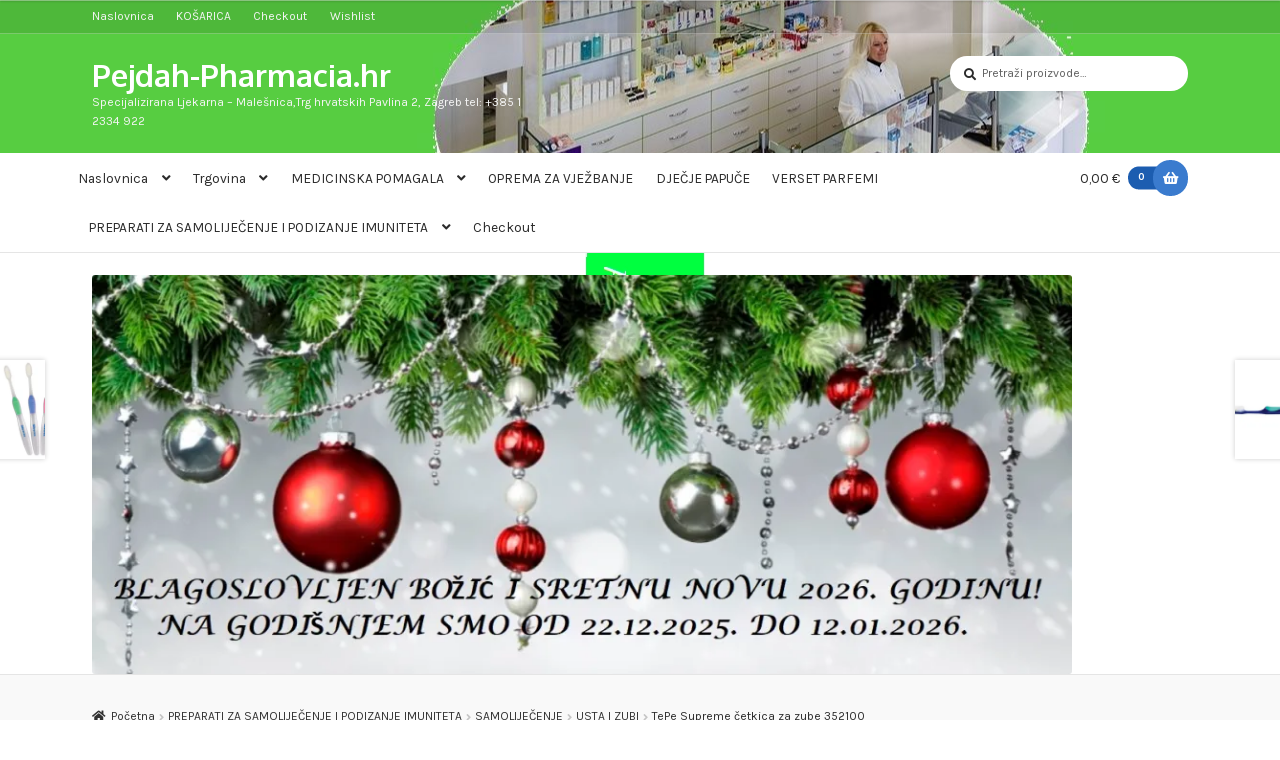

--- FILE ---
content_type: text/html; charset=UTF-8
request_url: https://pejdah-pharmacia.hr/proizvod/tepe-supreme-cetkica-za-zube-352100/
body_size: 47518
content:
<!doctype html>
<html dir="ltr" lang="hr" prefix="og: https://ogp.me/ns#">
<head>
<meta charset="UTF-8">
<meta name="viewport" content="width=device-width, initial-scale=1">
<link rel="profile" href="http://gmpg.org/xfn/11">
<link rel="pingback" href="https://pejdah-pharmacia.hr/xmlrpc.php">

				<script>document.documentElement.className = document.documentElement.className + ' yes-js js_active js'</script>
			<title>TePe Supreme četkica za zube 352100 | Pejdah-Pharmacia.hr</title>

		<!-- All in One SEO 4.9.2 - aioseo.com -->
	<meta name="description" content="Vlakna u dvije razine za maksimalnu dostupnost. Duža, istanjena vlakna omogućavaju bolji pristup između zuba, dok kraća vlakna nesmetano čiste ostatak zuba. Četkica ima suženu glavu i stabilni, neklizajući dio za palac. Odlična za ortodontske aplikacije." />
	<meta name="robots" content="max-image-preview:large" />
	<meta name="google-site-verification" content="k5jUhcrOmOanEQ_teg3c4WBswrib4o0FW2ZIyJUsoVw" />
	<link rel="canonical" href="https://pejdah-pharmacia.hr/proizvod/tepe-supreme-cetkica-za-zube-352100/" />
	<meta name="generator" content="All in One SEO (AIOSEO) 4.9.2" />
		<meta property="og:locale" content="hr_HR" />
		<meta property="og:site_name" content="Pejdah-Pharmacia.hr | Specijalizirana Ljekarna - Malešnica,Trg hrvatskih Pavlina 2, Zagreb tel: +385 1 2334 922" />
		<meta property="og:type" content="article" />
		<meta property="og:title" content="TePe Supreme četkica za zube 352100 | Pejdah-Pharmacia.hr" />
		<meta property="og:description" content="Vlakna u dvije razine za maksimalnu dostupnost. Duža, istanjena vlakna omogućavaju bolji pristup između zuba, dok kraća vlakna nesmetano čiste ostatak zuba. Četkica ima suženu glavu i stabilni, neklizajući dio za palac. Odlična za ortodontske aplikacije." />
		<meta property="og:url" content="https://pejdah-pharmacia.hr/proizvod/tepe-supreme-cetkica-za-zube-352100/" />
		<meta property="og:image" content="https://pejdah-pharmacia.hr/wp-content/uploads/2021/04/logo-2.jpg" />
		<meta property="og:image:secure_url" content="https://pejdah-pharmacia.hr/wp-content/uploads/2021/04/logo-2.jpg" />
		<meta property="og:image:width" content="272" />
		<meta property="og:image:height" content="258" />
		<meta property="article:published_time" content="2016-11-07T15:07:29+00:00" />
		<meta property="article:modified_time" content="2023-01-08T02:12:30+00:00" />
		<meta property="article:publisher" content="https://www.facebook.com/pejdah.pharmacia" />
		<meta name="twitter:card" content="summary" />
		<meta name="twitter:title" content="TePe Supreme četkica za zube 352100 | Pejdah-Pharmacia.hr" />
		<meta name="twitter:description" content="Vlakna u dvije razine za maksimalnu dostupnost. Duža, istanjena vlakna omogućavaju bolji pristup između zuba, dok kraća vlakna nesmetano čiste ostatak zuba. Četkica ima suženu glavu i stabilni, neklizajući dio za palac. Odlična za ortodontske aplikacije." />
		<meta name="twitter:image" content="https://pejdah-pharmacia.hr/wp-content/uploads/2021/04/logo-2.jpg" />
		<script type="application/ld+json" class="aioseo-schema">
			{"@context":"https:\/\/schema.org","@graph":[{"@type":"BreadcrumbList","@id":"https:\/\/pejdah-pharmacia.hr\/proizvod\/tepe-supreme-cetkica-za-zube-352100\/#breadcrumblist","itemListElement":[{"@type":"ListItem","@id":"https:\/\/pejdah-pharmacia.hr#listItem","position":1,"name":"Home","item":"https:\/\/pejdah-pharmacia.hr","nextItem":{"@type":"ListItem","@id":"https:\/\/pejdah-pharmacia.hr\/shop\/#listItem","name":"Trgovina"}},{"@type":"ListItem","@id":"https:\/\/pejdah-pharmacia.hr\/shop\/#listItem","position":2,"name":"Trgovina","item":"https:\/\/pejdah-pharmacia.hr\/shop\/","nextItem":{"@type":"ListItem","@id":"https:\/\/pejdah-pharmacia.hr\/kategorija-proizvoda\/preparati-za-samolijecenje-i-podizanje-imuniteta\/#listItem","name":"PREPARATI ZA SAMOLIJE\u010cENJE I PODIZANJE IMUNITETA"},"previousItem":{"@type":"ListItem","@id":"https:\/\/pejdah-pharmacia.hr#listItem","name":"Home"}},{"@type":"ListItem","@id":"https:\/\/pejdah-pharmacia.hr\/kategorija-proizvoda\/preparati-za-samolijecenje-i-podizanje-imuniteta\/#listItem","position":3,"name":"PREPARATI ZA SAMOLIJE\u010cENJE I PODIZANJE IMUNITETA","item":"https:\/\/pejdah-pharmacia.hr\/kategorija-proizvoda\/preparati-za-samolijecenje-i-podizanje-imuniteta\/","nextItem":{"@type":"ListItem","@id":"https:\/\/pejdah-pharmacia.hr\/kategorija-proizvoda\/preparati-za-samolijecenje-i-podizanje-imuniteta\/samolijecenje\/#listItem","name":"SAMOLIJE\u010cENJE"},"previousItem":{"@type":"ListItem","@id":"https:\/\/pejdah-pharmacia.hr\/shop\/#listItem","name":"Trgovina"}},{"@type":"ListItem","@id":"https:\/\/pejdah-pharmacia.hr\/kategorija-proizvoda\/preparati-za-samolijecenje-i-podizanje-imuniteta\/samolijecenje\/#listItem","position":4,"name":"SAMOLIJE\u010cENJE","item":"https:\/\/pejdah-pharmacia.hr\/kategorija-proizvoda\/preparati-za-samolijecenje-i-podizanje-imuniteta\/samolijecenje\/","nextItem":{"@type":"ListItem","@id":"https:\/\/pejdah-pharmacia.hr\/kategorija-proizvoda\/preparati-za-samolijecenje-i-podizanje-imuniteta\/samolijecenje\/usta-i-zubi\/#listItem","name":"USTA I ZUBI"},"previousItem":{"@type":"ListItem","@id":"https:\/\/pejdah-pharmacia.hr\/kategorija-proizvoda\/preparati-za-samolijecenje-i-podizanje-imuniteta\/#listItem","name":"PREPARATI ZA SAMOLIJE\u010cENJE I PODIZANJE IMUNITETA"}},{"@type":"ListItem","@id":"https:\/\/pejdah-pharmacia.hr\/kategorija-proizvoda\/preparati-za-samolijecenje-i-podizanje-imuniteta\/samolijecenje\/usta-i-zubi\/#listItem","position":5,"name":"USTA I ZUBI","item":"https:\/\/pejdah-pharmacia.hr\/kategorija-proizvoda\/preparati-za-samolijecenje-i-podizanje-imuniteta\/samolijecenje\/usta-i-zubi\/","nextItem":{"@type":"ListItem","@id":"https:\/\/pejdah-pharmacia.hr\/proizvod\/tepe-supreme-cetkica-za-zube-352100\/#listItem","name":"TePe Supreme \u010detkica za zube 352100"},"previousItem":{"@type":"ListItem","@id":"https:\/\/pejdah-pharmacia.hr\/kategorija-proizvoda\/preparati-za-samolijecenje-i-podizanje-imuniteta\/samolijecenje\/#listItem","name":"SAMOLIJE\u010cENJE"}},{"@type":"ListItem","@id":"https:\/\/pejdah-pharmacia.hr\/proizvod\/tepe-supreme-cetkica-za-zube-352100\/#listItem","position":6,"name":"TePe Supreme \u010detkica za zube 352100","previousItem":{"@type":"ListItem","@id":"https:\/\/pejdah-pharmacia.hr\/kategorija-proizvoda\/preparati-za-samolijecenje-i-podizanje-imuniteta\/samolijecenje\/usta-i-zubi\/#listItem","name":"USTA I ZUBI"}}]},{"@type":"ItemPage","@id":"https:\/\/pejdah-pharmacia.hr\/proizvod\/tepe-supreme-cetkica-za-zube-352100\/#itempage","url":"https:\/\/pejdah-pharmacia.hr\/proizvod\/tepe-supreme-cetkica-za-zube-352100\/","name":"TePe Supreme \u010detkica za zube 352100 | Pejdah-Pharmacia.hr","description":"Vlakna u dvije razine za maksimalnu dostupnost. Du\u017ea, istanjena vlakna omogu\u0107avaju bolji pristup izme\u0111u zuba, dok kra\u0107a vlakna nesmetano \u010diste ostatak zuba. \u010cetkica ima su\u017eenu glavu i stabilni, neklizaju\u0107i dio za palac. Odli\u010dna za ortodontske aplikacije.","inLanguage":"hr","isPartOf":{"@id":"https:\/\/pejdah-pharmacia.hr\/#website"},"breadcrumb":{"@id":"https:\/\/pejdah-pharmacia.hr\/proizvod\/tepe-supreme-cetkica-za-zube-352100\/#breadcrumblist"},"image":{"@type":"ImageObject","url":"https:\/\/i0.wp.com\/pejdah-pharmacia.hr\/wp-content\/uploads\/2016\/11\/tepe-suprime-%C4%8Detkica.jpg?fit=431%2C335&ssl=1","@id":"https:\/\/pejdah-pharmacia.hr\/proizvod\/tepe-supreme-cetkica-za-zube-352100\/#mainImage","width":431,"height":335},"primaryImageOfPage":{"@id":"https:\/\/pejdah-pharmacia.hr\/proizvod\/tepe-supreme-cetkica-za-zube-352100\/#mainImage"},"datePublished":"2016-11-07T15:07:29+01:00","dateModified":"2023-01-08T02:12:30+01:00"},{"@type":"Organization","@id":"https:\/\/pejdah-pharmacia.hr\/#organization","name":"PEJDAH PHARMACIA D.O.O.","description":"Specijalizirana Ljekarna - Male\u0161nica,Trg hrvatskih Pavlina 2, Zagreb tel: +385 1 2334 922","url":"https:\/\/pejdah-pharmacia.hr\/","telephone":"+385919439202","logo":{"@type":"ImageObject","url":"https:\/\/i0.wp.com\/pejdah-pharmacia.hr\/wp-content\/uploads\/2021\/07\/logo-za-google.jpg?fit=500%2C500&ssl=1","@id":"https:\/\/pejdah-pharmacia.hr\/proizvod\/tepe-supreme-cetkica-za-zube-352100\/#organizationLogo","width":500,"height":500},"image":{"@id":"https:\/\/pejdah-pharmacia.hr\/proizvod\/tepe-supreme-cetkica-za-zube-352100\/#organizationLogo"},"sameAs":["https:\/\/www.facebook.com\/pejdah.pharmacia","https:\/\/www.linkedin.com\/in\/sandra-pejdah-imi-a2108a150\/"]},{"@type":"WebSite","@id":"https:\/\/pejdah-pharmacia.hr\/#website","url":"https:\/\/pejdah-pharmacia.hr\/","name":"Pejdah-Pharmacia.hr","description":"Specijalizirana Ljekarna - Male\u0161nica,Trg hrvatskih Pavlina 2, Zagreb tel: +385 1 2334 922","inLanguage":"hr","publisher":{"@id":"https:\/\/pejdah-pharmacia.hr\/#organization"}}]}
		</script>
		<!-- All in One SEO -->

<!-- Jetpack Site Verification Tags -->
<meta name="google-site-verification" content="k5jUhcrOmOanEQ_teg3c4WBswrib4o0FW2ZIyJUsoVw" />
<script>window._wca = window._wca || [];</script>
<link rel='dns-prefetch' href='//www.googletagmanager.com' />
<link rel='dns-prefetch' href='//stats.wp.com' />
<link rel='dns-prefetch' href='//fonts.googleapis.com' />
<link rel='preconnect' href='//i0.wp.com' />
<link rel="alternate" type="application/rss+xml" title="Pejdah-Pharmacia.hr &raquo; Kanal" href="https://pejdah-pharmacia.hr/feed/" />
<link rel="alternate" type="application/rss+xml" title="Pejdah-Pharmacia.hr &raquo; Kanal komentara" href="https://pejdah-pharmacia.hr/comments/feed/" />
<link rel="alternate" type="application/rss+xml" title="Pejdah-Pharmacia.hr &raquo; TePe Supreme četkica za zube 352100 Kanal komentara" href="https://pejdah-pharmacia.hr/proizvod/tepe-supreme-cetkica-za-zube-352100/feed/" />
<link rel="alternate" title="oEmbed (JSON)" type="application/json+oembed" href="https://pejdah-pharmacia.hr/wp-json/oembed/1.0/embed?url=https%3A%2F%2Fpejdah-pharmacia.hr%2Fproizvod%2Ftepe-supreme-cetkica-za-zube-352100%2F" />
<link rel="alternate" title="oEmbed (XML)" type="text/xml+oembed" href="https://pejdah-pharmacia.hr/wp-json/oembed/1.0/embed?url=https%3A%2F%2Fpejdah-pharmacia.hr%2Fproizvod%2Ftepe-supreme-cetkica-za-zube-352100%2F&#038;format=xml" />
		<!-- This site uses the Google Analytics by MonsterInsights plugin v9.11.0 - Using Analytics tracking - https://www.monsterinsights.com/ -->
							<script src="//www.googletagmanager.com/gtag/js?id=G-GKKDJETEBM"  data-cfasync="false" data-wpfc-render="false" async></script>
			<script data-cfasync="false" data-wpfc-render="false">
				var mi_version = '9.11.0';
				var mi_track_user = true;
				var mi_no_track_reason = '';
								var MonsterInsightsDefaultLocations = {"page_location":"https:\/\/pejdah-pharmacia.hr\/proizvod\/tepe-supreme-cetkica-za-zube-352100\/"};
								if ( typeof MonsterInsightsPrivacyGuardFilter === 'function' ) {
					var MonsterInsightsLocations = (typeof MonsterInsightsExcludeQuery === 'object') ? MonsterInsightsPrivacyGuardFilter( MonsterInsightsExcludeQuery ) : MonsterInsightsPrivacyGuardFilter( MonsterInsightsDefaultLocations );
				} else {
					var MonsterInsightsLocations = (typeof MonsterInsightsExcludeQuery === 'object') ? MonsterInsightsExcludeQuery : MonsterInsightsDefaultLocations;
				}

								var disableStrs = [
										'ga-disable-G-GKKDJETEBM',
									];

				/* Function to detect opted out users */
				function __gtagTrackerIsOptedOut() {
					for (var index = 0; index < disableStrs.length; index++) {
						if (document.cookie.indexOf(disableStrs[index] + '=true') > -1) {
							return true;
						}
					}

					return false;
				}

				/* Disable tracking if the opt-out cookie exists. */
				if (__gtagTrackerIsOptedOut()) {
					for (var index = 0; index < disableStrs.length; index++) {
						window[disableStrs[index]] = true;
					}
				}

				/* Opt-out function */
				function __gtagTrackerOptout() {
					for (var index = 0; index < disableStrs.length; index++) {
						document.cookie = disableStrs[index] + '=true; expires=Thu, 31 Dec 2099 23:59:59 UTC; path=/';
						window[disableStrs[index]] = true;
					}
				}

				if ('undefined' === typeof gaOptout) {
					function gaOptout() {
						__gtagTrackerOptout();
					}
				}
								window.dataLayer = window.dataLayer || [];

				window.MonsterInsightsDualTracker = {
					helpers: {},
					trackers: {},
				};
				if (mi_track_user) {
					function __gtagDataLayer() {
						dataLayer.push(arguments);
					}

					function __gtagTracker(type, name, parameters) {
						if (!parameters) {
							parameters = {};
						}

						if (parameters.send_to) {
							__gtagDataLayer.apply(null, arguments);
							return;
						}

						if (type === 'event') {
														parameters.send_to = monsterinsights_frontend.v4_id;
							var hookName = name;
							if (typeof parameters['event_category'] !== 'undefined') {
								hookName = parameters['event_category'] + ':' + name;
							}

							if (typeof MonsterInsightsDualTracker.trackers[hookName] !== 'undefined') {
								MonsterInsightsDualTracker.trackers[hookName](parameters);
							} else {
								__gtagDataLayer('event', name, parameters);
							}
							
						} else {
							__gtagDataLayer.apply(null, arguments);
						}
					}

					__gtagTracker('js', new Date());
					__gtagTracker('set', {
						'developer_id.dZGIzZG': true,
											});
					if ( MonsterInsightsLocations.page_location ) {
						__gtagTracker('set', MonsterInsightsLocations);
					}
										__gtagTracker('config', 'G-GKKDJETEBM', {"forceSSL":"true","link_attribution":"true"} );
										window.gtag = __gtagTracker;										(function () {
						/* https://developers.google.com/analytics/devguides/collection/analyticsjs/ */
						/* ga and __gaTracker compatibility shim. */
						var noopfn = function () {
							return null;
						};
						var newtracker = function () {
							return new Tracker();
						};
						var Tracker = function () {
							return null;
						};
						var p = Tracker.prototype;
						p.get = noopfn;
						p.set = noopfn;
						p.send = function () {
							var args = Array.prototype.slice.call(arguments);
							args.unshift('send');
							__gaTracker.apply(null, args);
						};
						var __gaTracker = function () {
							var len = arguments.length;
							if (len === 0) {
								return;
							}
							var f = arguments[len - 1];
							if (typeof f !== 'object' || f === null || typeof f.hitCallback !== 'function') {
								if ('send' === arguments[0]) {
									var hitConverted, hitObject = false, action;
									if ('event' === arguments[1]) {
										if ('undefined' !== typeof arguments[3]) {
											hitObject = {
												'eventAction': arguments[3],
												'eventCategory': arguments[2],
												'eventLabel': arguments[4],
												'value': arguments[5] ? arguments[5] : 1,
											}
										}
									}
									if ('pageview' === arguments[1]) {
										if ('undefined' !== typeof arguments[2]) {
											hitObject = {
												'eventAction': 'page_view',
												'page_path': arguments[2],
											}
										}
									}
									if (typeof arguments[2] === 'object') {
										hitObject = arguments[2];
									}
									if (typeof arguments[5] === 'object') {
										Object.assign(hitObject, arguments[5]);
									}
									if ('undefined' !== typeof arguments[1].hitType) {
										hitObject = arguments[1];
										if ('pageview' === hitObject.hitType) {
											hitObject.eventAction = 'page_view';
										}
									}
									if (hitObject) {
										action = 'timing' === arguments[1].hitType ? 'timing_complete' : hitObject.eventAction;
										hitConverted = mapArgs(hitObject);
										__gtagTracker('event', action, hitConverted);
									}
								}
								return;
							}

							function mapArgs(args) {
								var arg, hit = {};
								var gaMap = {
									'eventCategory': 'event_category',
									'eventAction': 'event_action',
									'eventLabel': 'event_label',
									'eventValue': 'event_value',
									'nonInteraction': 'non_interaction',
									'timingCategory': 'event_category',
									'timingVar': 'name',
									'timingValue': 'value',
									'timingLabel': 'event_label',
									'page': 'page_path',
									'location': 'page_location',
									'title': 'page_title',
									'referrer' : 'page_referrer',
								};
								for (arg in args) {
																		if (!(!args.hasOwnProperty(arg) || !gaMap.hasOwnProperty(arg))) {
										hit[gaMap[arg]] = args[arg];
									} else {
										hit[arg] = args[arg];
									}
								}
								return hit;
							}

							try {
								f.hitCallback();
							} catch (ex) {
							}
						};
						__gaTracker.create = newtracker;
						__gaTracker.getByName = newtracker;
						__gaTracker.getAll = function () {
							return [];
						};
						__gaTracker.remove = noopfn;
						__gaTracker.loaded = true;
						window['__gaTracker'] = __gaTracker;
					})();
									} else {
										console.log("");
					(function () {
						function __gtagTracker() {
							return null;
						}

						window['__gtagTracker'] = __gtagTracker;
						window['gtag'] = __gtagTracker;
					})();
									}
			</script>
							<!-- / Google Analytics by MonsterInsights -->
		<style id='wp-img-auto-sizes-contain-inline-css'>
img:is([sizes=auto i],[sizes^="auto," i]){contain-intrinsic-size:3000px 1500px}
/*# sourceURL=wp-img-auto-sizes-contain-inline-css */
</style>
<style id='wp-emoji-styles-inline-css'>

	img.wp-smiley, img.emoji {
		display: inline !important;
		border: none !important;
		box-shadow: none !important;
		height: 1em !important;
		width: 1em !important;
		margin: 0 0.07em !important;
		vertical-align: -0.1em !important;
		background: none !important;
		padding: 0 !important;
	}
/*# sourceURL=wp-emoji-styles-inline-css */
</style>
<style id='classic-theme-styles-inline-css'>
/*! This file is auto-generated */
.wp-block-button__link{color:#fff;background-color:#32373c;border-radius:9999px;box-shadow:none;text-decoration:none;padding:calc(.667em + 2px) calc(1.333em + 2px);font-size:1.125em}.wp-block-file__button{background:#32373c;color:#fff;text-decoration:none}
/*# sourceURL=/wp-includes/css/classic-themes.min.css */
</style>
<link rel='stylesheet' id='storefront-gutenberg-blocks-css' href='https://pejdah-pharmacia.hr/wp-content/themes/storefront/assets/css/base/gutenberg-blocks.css?ver=4.6.2' media='all' />
<style id='storefront-gutenberg-blocks-inline-css'>

				.wp-block-button__link:not(.has-text-color) {
					color: #ffffff;
				}

				.wp-block-button__link:not(.has-text-color):hover,
				.wp-block-button__link:not(.has-text-color):focus,
				.wp-block-button__link:not(.has-text-color):active {
					color: #ffffff;
				}

				.wp-block-button__link:not(.has-background) {
					background-color: #2eb343;
				}

				.wp-block-button__link:not(.has-background):hover,
				.wp-block-button__link:not(.has-background):focus,
				.wp-block-button__link:not(.has-background):active {
					border-color: #159a2a;
					background-color: #159a2a;
				}

				.wc-block-grid__products .wc-block-grid__product .wp-block-button__link {
					background-color: #2eb343;
					border-color: #2eb343;
					color: #ffffff;
				}

				.wp-block-quote footer,
				.wp-block-quote cite,
				.wp-block-quote__citation {
					color: #2b2b2b;
				}

				.wp-block-pullquote cite,
				.wp-block-pullquote footer,
				.wp-block-pullquote__citation {
					color: #2b2b2b;
				}

				.wp-block-image figcaption {
					color: #2b2b2b;
				}

				.wp-block-separator.is-style-dots::before {
					color: #2b2b2b;
				}

				.wp-block-file a.wp-block-file__button {
					color: #ffffff;
					background-color: #2eb343;
					border-color: #2eb343;
				}

				.wp-block-file a.wp-block-file__button:hover,
				.wp-block-file a.wp-block-file__button:focus,
				.wp-block-file a.wp-block-file__button:active {
					color: #ffffff;
					background-color: #159a2a;
				}

				.wp-block-code,
				.wp-block-preformatted pre {
					color: #2b2b2b;
				}

				.wp-block-table:not( .has-background ):not( .is-style-stripes ) tbody tr:nth-child(2n) td {
					background-color: #fdfdfd;
				}

				.wp-block-cover .wp-block-cover__inner-container h1:not(.has-text-color),
				.wp-block-cover .wp-block-cover__inner-container h2:not(.has-text-color),
				.wp-block-cover .wp-block-cover__inner-container h3:not(.has-text-color),
				.wp-block-cover .wp-block-cover__inner-container h4:not(.has-text-color),
				.wp-block-cover .wp-block-cover__inner-container h5:not(.has-text-color),
				.wp-block-cover .wp-block-cover__inner-container h6:not(.has-text-color) {
					color: #000000;
				}

				div.wc-block-components-price-slider__range-input-progress,
				.rtl .wc-block-components-price-slider__range-input-progress {
					--range-color: #2eb343;
				}

				/* Target only IE11 */
				@media all and (-ms-high-contrast: none), (-ms-high-contrast: active) {
					.wc-block-components-price-slider__range-input-progress {
						background: #2eb343;
					}
				}

				.wc-block-components-button:not(.is-link) {
					background-color: #3a7bce;
					color: #ffffff;
				}

				.wc-block-components-button:not(.is-link):hover,
				.wc-block-components-button:not(.is-link):focus,
				.wc-block-components-button:not(.is-link):active {
					background-color: #2162b5;
					color: #ffffff;
				}

				.wc-block-components-button:not(.is-link):disabled {
					background-color: #3a7bce;
					color: #ffffff;
				}

				.wc-block-cart__submit-container {
					background-color: #ffffff;
				}

				.wc-block-cart__submit-container::before {
					color: rgba(220,220,220,0.5);
				}

				.wc-block-components-order-summary-item__quantity {
					background-color: #ffffff;
					border-color: #2b2b2b;
					box-shadow: 0 0 0 2px #ffffff;
					color: #2b2b2b;
				}
			
/*# sourceURL=storefront-gutenberg-blocks-inline-css */
</style>
<link rel='stylesheet' id='contact-form-7-css' href='https://pejdah-pharmacia.hr/wp-content/plugins/contact-form-7/includes/css/styles.css?ver=6.1.4' media='all' />
<link rel='stylesheet' id='list-last-changes-css' href='https://pejdah-pharmacia.hr/wp-content/plugins/list-last-changes/css/list-last-changes.css?ver=4825b926f253c39de54c811a11b572b4' media='all' />
<link rel='stylesheet' id='photoswipe-css' href='https://pejdah-pharmacia.hr/wp-content/plugins/woocommerce/assets/css/photoswipe/photoswipe.min.css?ver=10.4.3' media='all' />
<link rel='stylesheet' id='photoswipe-default-skin-css' href='https://pejdah-pharmacia.hr/wp-content/plugins/woocommerce/assets/css/photoswipe/default-skin/default-skin.min.css?ver=10.4.3' media='all' />
<style id='woocommerce-inline-inline-css'>
.woocommerce form .form-row .required { visibility: visible; }
/*# sourceURL=woocommerce-inline-inline-css */
</style>
<link rel='stylesheet' id='jquery-selectBox-css' href='https://pejdah-pharmacia.hr/wp-content/plugins/yith-woocommerce-wishlist/assets/css/jquery.selectBox.css?ver=1.2.0' media='all' />
<link rel='stylesheet' id='woocommerce_prettyPhoto_css-css' href='//pejdah-pharmacia.hr/wp-content/plugins/woocommerce/assets/css/prettyPhoto.css?ver=3.1.6' media='all' />
<link rel='stylesheet' id='yith-wcwl-main-css' href='https://pejdah-pharmacia.hr/wp-content/plugins/yith-woocommerce-wishlist/assets/css/style.css?ver=4.11.0' media='all' />
<style id='yith-wcwl-main-inline-css'>
 :root { --rounded-corners-radius: 16px; --add-to-cart-rounded-corners-radius: 16px; --feedback-duration: 3s } 
 :root { --rounded-corners-radius: 16px; --add-to-cart-rounded-corners-radius: 16px; --feedback-duration: 3s } 
/*# sourceURL=yith-wcwl-main-inline-css */
</style>
<link rel='stylesheet' id='yith-wcwl-theme-css' href='https://pejdah-pharmacia.hr/wp-content/plugins/yith-woocommerce-wishlist/assets/css/themes/storefront.css?ver=4.11.0' media='all' />
<link rel='stylesheet' id='storefront-style-css' href='https://pejdah-pharmacia.hr/wp-content/themes/storefront/style.css?ver=4825b926f253c39de54c811a11b572b4' media='all' />
<style id='storefront-style-inline-css'>

			.main-navigation ul li a,
			.site-title a,
			ul.menu li a,
			.site-branding h1 a,
			button.menu-toggle,
			button.menu-toggle:hover,
			.handheld-navigation .dropdown-toggle {
				color: #ffffff;
			}

			button.menu-toggle,
			button.menu-toggle:hover {
				border-color: #ffffff;
			}

			.main-navigation ul li a:hover,
			.main-navigation ul li:hover > a,
			.site-title a:hover,
			.site-header ul.menu li.current-menu-item > a {
				color: #ffffff;
			}

			table:not( .has-background ) th {
				background-color: #f8f8f8;
			}

			table:not( .has-background ) tbody td {
				background-color: #fdfdfd;
			}

			table:not( .has-background ) tbody tr:nth-child(2n) td,
			fieldset,
			fieldset legend {
				background-color: #fbfbfb;
			}

			.site-header,
			.secondary-navigation ul ul,
			.main-navigation ul.menu > li.menu-item-has-children:after,
			.secondary-navigation ul.menu ul,
			.storefront-handheld-footer-bar,
			.storefront-handheld-footer-bar ul li > a,
			.storefront-handheld-footer-bar ul li.search .site-search,
			button.menu-toggle,
			button.menu-toggle:hover {
				background-color: #2eb343;
			}

			p.site-description,
			.site-header,
			.storefront-handheld-footer-bar {
				color: #f4f4f4;
			}

			button.menu-toggle:after,
			button.menu-toggle:before,
			button.menu-toggle span:before {
				background-color: #ffffff;
			}

			h1, h2, h3, h4, h5, h6, .wc-block-grid__product-title {
				color: #2b2b2b;
			}

			.widget h1 {
				border-bottom-color: #2b2b2b;
			}

			body,
			.secondary-navigation a {
				color: #2b2b2b;
			}

			.widget-area .widget a,
			.hentry .entry-header .posted-on a,
			.hentry .entry-header .post-author a,
			.hentry .entry-header .post-comments a,
			.hentry .entry-header .byline a {
				color: #303030;
			}

			a {
				color: #2eb343;
			}

			a:focus,
			button:focus,
			.button.alt:focus,
			input:focus,
			textarea:focus,
			input[type="button"]:focus,
			input[type="reset"]:focus,
			input[type="submit"]:focus,
			input[type="email"]:focus,
			input[type="tel"]:focus,
			input[type="url"]:focus,
			input[type="password"]:focus,
			input[type="search"]:focus {
				outline-color: #2eb343;
			}

			button, input[type="button"], input[type="reset"], input[type="submit"], .button, .widget a.button {
				background-color: #2eb343;
				border-color: #2eb343;
				color: #ffffff;
			}

			button:hover, input[type="button"]:hover, input[type="reset"]:hover, input[type="submit"]:hover, .button:hover, .widget a.button:hover {
				background-color: #159a2a;
				border-color: #159a2a;
				color: #ffffff;
			}

			button.alt, input[type="button"].alt, input[type="reset"].alt, input[type="submit"].alt, .button.alt, .widget-area .widget a.button.alt {
				background-color: #3a7bce;
				border-color: #3a7bce;
				color: #ffffff;
			}

			button.alt:hover, input[type="button"].alt:hover, input[type="reset"].alt:hover, input[type="submit"].alt:hover, .button.alt:hover, .widget-area .widget a.button.alt:hover {
				background-color: #2162b5;
				border-color: #2162b5;
				color: #ffffff;
			}

			.pagination .page-numbers li .page-numbers.current {
				background-color: #e6e6e6;
				color: #212121;
			}

			#comments .comment-list .comment-content .comment-text {
				background-color: #f8f8f8;
			}

			.site-footer {
				background-color: #cecece;
				color: #2b2b2b;
			}

			.site-footer a:not(.button):not(.components-button) {
				color: #2eb343;
			}

			.site-footer .storefront-handheld-footer-bar a:not(.button):not(.components-button) {
				color: #ffffff;
			}

			.site-footer h1, .site-footer h2, .site-footer h3, .site-footer h4, .site-footer h5, .site-footer h6, .site-footer .widget .widget-title, .site-footer .widget .widgettitle {
				color: #2b2b2b;
			}

			.page-template-template-homepage.has-post-thumbnail .type-page.has-post-thumbnail .entry-title {
				color: #000000;
			}

			.page-template-template-homepage.has-post-thumbnail .type-page.has-post-thumbnail .entry-content {
				color: #000000;
			}

			@media screen and ( min-width: 768px ) {
				.secondary-navigation ul.menu a:hover {
					color: #ffffff;
				}

				.secondary-navigation ul.menu a {
					color: #f4f4f4;
				}

				.main-navigation ul.menu ul.sub-menu,
				.main-navigation ul.nav-menu ul.children {
					background-color: #1fa434;
				}

				.site-header {
					border-bottom-color: #1fa434;
				}
			}
/*# sourceURL=storefront-style-inline-css */
</style>
<link rel='stylesheet' id='storefront-icons-css' href='https://pejdah-pharmacia.hr/wp-content/themes/storefront/assets/css/base/icons.css?ver=4.6.2' media='all' />
<link rel='stylesheet' id='storefront-fonts-css' href='https://fonts.googleapis.com/css?family=Source+Sans+Pro%3A400%2C300%2C300italic%2C400italic%2C600%2C700%2C900&#038;subset=latin%2Clatin-ext&#038;ver=4.6.2' media='all' />
<link rel='stylesheet' id='storefront-jetpack-widgets-css' href='https://pejdah-pharmacia.hr/wp-content/themes/storefront/assets/css/jetpack/widgets.css?ver=4.6.2' media='all' />
<link rel='stylesheet' id='jquery-fixedheadertable-style-css' href='https://pejdah-pharmacia.hr/wp-content/plugins/yith-woocommerce-compare/assets/css/jquery.dataTables.css?ver=1.10.18' media='all' />
<link rel='stylesheet' id='yith_woocompare_page-css' href='https://pejdah-pharmacia.hr/wp-content/plugins/yith-woocommerce-compare/assets/css/compare.css?ver=3.6.0' media='all' />
<link rel='stylesheet' id='yith-woocompare-widget-css' href='https://pejdah-pharmacia.hr/wp-content/plugins/yith-woocommerce-compare/assets/css/widget.css?ver=3.6.0' media='all' />
<link rel='stylesheet' id='video-js-css' href='https://pejdah-pharmacia.hr/wp-content/plugins/video-embed-thumbnail-generator/video-js/video-js.min.css?ver=7.11.4' media='all' />
<link rel='stylesheet' id='video-js-kg-skin-css' href='https://pejdah-pharmacia.hr/wp-content/plugins/video-embed-thumbnail-generator/video-js/kg-video-js-skin.css?ver=4.10.3' media='all' />
<link rel='stylesheet' id='kgvid_video_styles-css' href='https://pejdah-pharmacia.hr/wp-content/plugins/video-embed-thumbnail-generator/src/public/css/videopack-styles.css?ver=4.10.3' media='all' />
<link rel='stylesheet' id='storefront-woocommerce-style-css' href='https://pejdah-pharmacia.hr/wp-content/themes/storefront/assets/css/woocommerce/woocommerce.css?ver=4.6.2' media='all' />
<style id='storefront-woocommerce-style-inline-css'>
@font-face {
				font-family: star;
				src: url(https://pejdah-pharmacia.hr/wp-content/plugins/woocommerce/assets/fonts/star.eot);
				src:
					url(https://pejdah-pharmacia.hr/wp-content/plugins/woocommerce/assets/fonts/star.eot?#iefix) format("embedded-opentype"),
					url(https://pejdah-pharmacia.hr/wp-content/plugins/woocommerce/assets/fonts/star.woff) format("woff"),
					url(https://pejdah-pharmacia.hr/wp-content/plugins/woocommerce/assets/fonts/star.ttf) format("truetype"),
					url(https://pejdah-pharmacia.hr/wp-content/plugins/woocommerce/assets/fonts/star.svg#star) format("svg");
				font-weight: 400;
				font-style: normal;
			}
			@font-face {
				font-family: WooCommerce;
				src: url(https://pejdah-pharmacia.hr/wp-content/plugins/woocommerce/assets/fonts/WooCommerce.eot);
				src:
					url(https://pejdah-pharmacia.hr/wp-content/plugins/woocommerce/assets/fonts/WooCommerce.eot?#iefix) format("embedded-opentype"),
					url(https://pejdah-pharmacia.hr/wp-content/plugins/woocommerce/assets/fonts/WooCommerce.woff) format("woff"),
					url(https://pejdah-pharmacia.hr/wp-content/plugins/woocommerce/assets/fonts/WooCommerce.ttf) format("truetype"),
					url(https://pejdah-pharmacia.hr/wp-content/plugins/woocommerce/assets/fonts/WooCommerce.svg#WooCommerce) format("svg");
				font-weight: 400;
				font-style: normal;
			}

			a.cart-contents,
			.site-header-cart .widget_shopping_cart a {
				color: #ffffff;
			}

			a.cart-contents:hover,
			.site-header-cart .widget_shopping_cart a:hover,
			.site-header-cart:hover > li > a {
				color: #ffffff;
			}

			table.cart td.product-remove,
			table.cart td.actions {
				border-top-color: #ffffff;
			}

			.storefront-handheld-footer-bar ul li.cart .count {
				background-color: #ffffff;
				color: #2eb343;
				border-color: #2eb343;
			}

			.woocommerce-tabs ul.tabs li.active a,
			ul.products li.product .price,
			.onsale,
			.wc-block-grid__product-onsale,
			.widget_search form:before,
			.widget_product_search form:before {
				color: #2b2b2b;
			}

			.woocommerce-breadcrumb a,
			a.woocommerce-review-link,
			.product_meta a {
				color: #303030;
			}

			.wc-block-grid__product-onsale,
			.onsale {
				border-color: #2b2b2b;
			}

			.star-rating span:before,
			.quantity .plus, .quantity .minus,
			p.stars a:hover:after,
			p.stars a:after,
			.star-rating span:before,
			#payment .payment_methods li input[type=radio]:first-child:checked+label:before {
				color: #2eb343;
			}

			.widget_price_filter .ui-slider .ui-slider-range,
			.widget_price_filter .ui-slider .ui-slider-handle {
				background-color: #2eb343;
			}

			.order_details {
				background-color: #f8f8f8;
			}

			.order_details > li {
				border-bottom: 1px dotted #e3e3e3;
			}

			.order_details:before,
			.order_details:after {
				background: -webkit-linear-gradient(transparent 0,transparent 0),-webkit-linear-gradient(135deg,#f8f8f8 33.33%,transparent 33.33%),-webkit-linear-gradient(45deg,#f8f8f8 33.33%,transparent 33.33%)
			}

			#order_review {
				background-color: #ffffff;
			}

			#payment .payment_methods > li .payment_box,
			#payment .place-order {
				background-color: #fafafa;
			}

			#payment .payment_methods > li:not(.woocommerce-notice) {
				background-color: #f5f5f5;
			}

			#payment .payment_methods > li:not(.woocommerce-notice):hover {
				background-color: #f0f0f0;
			}

			.woocommerce-pagination .page-numbers li .page-numbers.current {
				background-color: #e6e6e6;
				color: #212121;
			}

			.wc-block-grid__product-onsale,
			.onsale,
			.woocommerce-pagination .page-numbers li .page-numbers:not(.current) {
				color: #2b2b2b;
			}

			p.stars a:before,
			p.stars a:hover~a:before,
			p.stars.selected a.active~a:before {
				color: #2b2b2b;
			}

			p.stars.selected a.active:before,
			p.stars:hover a:before,
			p.stars.selected a:not(.active):before,
			p.stars.selected a.active:before {
				color: #2eb343;
			}

			.single-product div.product .woocommerce-product-gallery .woocommerce-product-gallery__trigger {
				background-color: #2eb343;
				color: #ffffff;
			}

			.single-product div.product .woocommerce-product-gallery .woocommerce-product-gallery__trigger:hover {
				background-color: #159a2a;
				border-color: #159a2a;
				color: #ffffff;
			}

			.button.added_to_cart:focus,
			.button.wc-forward:focus {
				outline-color: #2eb343;
			}

			.added_to_cart,
			.site-header-cart .widget_shopping_cart a.button,
			.wc-block-grid__products .wc-block-grid__product .wp-block-button__link {
				background-color: #2eb343;
				border-color: #2eb343;
				color: #ffffff;
			}

			.added_to_cart:hover,
			.site-header-cart .widget_shopping_cart a.button:hover,
			.wc-block-grid__products .wc-block-grid__product .wp-block-button__link:hover {
				background-color: #159a2a;
				border-color: #159a2a;
				color: #ffffff;
			}

			.added_to_cart.alt, .added_to_cart, .widget a.button.checkout {
				background-color: #3a7bce;
				border-color: #3a7bce;
				color: #ffffff;
			}

			.added_to_cart.alt:hover, .added_to_cart:hover, .widget a.button.checkout:hover {
				background-color: #2162b5;
				border-color: #2162b5;
				color: #ffffff;
			}

			.button.loading {
				color: #2eb343;
			}

			.button.loading:hover {
				background-color: #2eb343;
			}

			.button.loading:after {
				color: #ffffff;
			}

			@media screen and ( min-width: 768px ) {
				.site-header-cart .widget_shopping_cart,
				.site-header .product_list_widget li .quantity {
					color: #f4f4f4;
				}

				.site-header-cart .widget_shopping_cart .buttons,
				.site-header-cart .widget_shopping_cart .total {
					background-color: #24a939;
				}

				.site-header-cart .widget_shopping_cart {
					background-color: #1fa434;
				}
			}
				.storefront-product-pagination a {
					color: #2b2b2b;
					background-color: #ffffff;
				}
				.storefront-sticky-add-to-cart {
					color: #2b2b2b;
					background-color: #ffffff;
				}

				.storefront-sticky-add-to-cart a:not(.button) {
					color: #ffffff;
				}
/*# sourceURL=storefront-woocommerce-style-inline-css */
</style>
<link rel='stylesheet' id='storefront-child-style-css' href='https://pejdah-pharmacia.hr/wp-content/themes/pharmacy/style.css?ver=2.0.14' media='all' />
<style id='storefront-child-style-inline-css'>

			.woocommerce-tabs ul.tabs li.active a,
			.woocommerce-tabs ul.tabs li a:focus,
			.page-template-template-homepage-php ul.tabs li a.active,
			.page-template-template-homepage-php ul.tabs li a:focus {
				color: #2eb343;
			}

			.woocommerce-tabs ul.tabs li.active a:before,
			.page-template-template-homepage-php ul.tabs li a.active:before {
				background-color: #2eb343;
			}

			.woocommerce-tabs ul.tabs li.active a:after {
				background-color: #ffffff;
			}

			.page-template-template-homepage-php ul.tabs li a.active {
				box-shadow: 0 1px #ffffff;
			}

			.site-header {
				color: #f4f4f4;
			}

			.site-branding h1 a {
				color: #ffffff;
			}

			.site-branding h1 a:hover {
				color: #fefefe;
			}

			.main-navigation ul li.smm-active ul li .widget h3.widget-title {
				color: #2b2b2b;
			}

			.main-navigation ul li.smm-active li a,
			.main-navigation ul li.smm-active li:hover a {
				color: #2b2b2b!important;
			}

			.main-navigation ul.menu li.current_page_item > a,
			.main-navigation ul.menu li.current-menu-item > a,
			.main-navigation ul.menu li.current_page_ancestor > a,
			.main-navigation ul.menu li.current-menu-ancestor > a,
			.main-navigation ul.nav-menu li.current_page_item > a,
			.main-navigation ul.nav-menu li.current-menu-item > a,
			.main-navigation ul.nav-menu li.current_page_ancestor > a,
			.main-navigation ul.nav-menu li.current-menu-ancestor > a {
				color: #2eb343;
			}

			.main-navigation ul li.smm-active,
			.main-navigation ul li.smm-active li:hover a:active,
			.main-navigation ul li.smm-active li:hover a:focus,
			.main-navigation ul li.smm-active li:hover a:hover {
				color: #2b2b2b!important;
			}

			.site-search .widget_product_search,
			.header-widget-region .widget_product_search {
				color: #2b2b2b;
			}

			.pharmacy-product-section {
				border-color: #3a7bce;
			}

			.single-product div.product .summary .price {
				color: #2eb343;
			}

			.header-widget-region {
				color: #2b2b2b;
			}

			.header-widget-region a:not(.button) {
				color: #2eb343;
			}

			.single-product div.product .summary .price,
			#infinite-handle span button,
			#infinite-handle span button:active,
			#infinite-handle span button:focus,
			#infinite-handle span button:hover {
				color: #ffffff;
				background-color: #2eb343;
			}

			#infinite-handle span button:active,
			#infinite-handle span button:focus,
			#infinite-handle span button:hover {
				background-color: #1fa434;
			}

			.onsale,
			.site-header-cart a.cart-contents:after,
			.main-navigation ul.products li.product.product-category h3,
			.main-navigation ul.products li.product.product-category .category-description,
			.site-main ul.products li.product.product-category h3,
			.site-main ul.products li.product.product-category .category-description {
				color: #ffffff;
				background-color: #3a7bce;
			}

			.main-navigation ul.products li.product.product-category a:before,
			.site-main ul.products li.product.product-category a:before {
				border-color: #3a7bce;
			}

			.site-header-cart a.cart-contents .count {
				color: #ffffff;
				background-color: #1c5db0;
			}

			.header-widget-region h1,
			.header-widget-region h2,
			.header-widget-region h3,
			.header-widget-region h4,
			.header-widget-region h5,
			.header-widget-region h6 {
				color: #2b2b2b;
			}

			@media screen and (min-width: 768px) {
				.pharmacy-primary-navigation,
				.sticky-wrapper,
				.sd-sticky-navigation,
				.sd-sticky-navigation:before,
				.sd-sticky-navigation:after,
				.site-header-cart .widget_shopping_cart, .main-navigation ul.menu ul.sub-menu, .main-navigation ul.nav-menu ul.children {
					background-color: #ffffff;
				}

				.smm-mega-menu {
					background-color: #ffffff !important;
				}

				.main-navigation ul li a,
				ul.menu li a {
					color: #2b2b2b;
				}

				.main-navigation ul.menu a:active,
				.main-navigation ul.menu a:focus,
				.main-navigation ul.menu a:hover,
				.main-navigation ul.menu li:hover > a,
				.main-navigtaion ul.nav-menu li:hover > a,
				.main-navigation ul.nav-menu a:active,
				.main-navigation ul.nav-menu a:focus,
				.main-navigation ul.nav-menu a:hover,
				.main-navigation ul.menu > li.current-menu-item > a,
				.main-navigation ul.nav-menu > li.current-menu-item > a,
				.main-navigation ul.menu > li:hover > a,
				.main-navigation ul.nav-menu > li:hover > a,
				.site-header-cart:hover > li > a,
				a.cart-contents:hover,
				.site-header-cart:hover > li > a,
				ul.menu li.current-menu-item > a {
					color: #2eb343;
				}

				.main-navigation ul.menu a:before:active,
				.main-navigation ul.menu a:before:focus,
				.main-navigation ul.menu a:before:hover,
				.main-navigation ul.nav-menu a:before:active,
				.main-navigation ul.nav-menu a:before:focus,
				.main-navigation ul.nav-menu a:before:hover,
				.main-navigation ul.menu > li.current-menu-item > a:before,
				.main-navigation ul.nav-menu > li.current-menu-item > a:before,
				.main-navigation ul.menu > li:hover > a:before,
				.main-navigation ul.nav-menu > li:hover > a:before {
					background-color: #2eb343;
				}

				.main-navigation ul.menu ul li a:hover,
				.main-navigation ul.nav-menu ul li a:hover {
					color: #2eb343;
				}

				.main-navigation ul.menu ul,
				.main-navigation ul.nav-menu ul {
					background-color: #ffffff;
				}

				.site-header-cart .widget_shopping_cart {
					background-color: #ffffff;
					border-color: #3a7bce;
				}

				.site-header-cart .widget_shopping_cart,
				.site-header .product_list_widget li .quantity {
					color: #2b2b2b;
				}

				.site-header-cart .widget_shopping_cart a {
					color: #2eb343;
				}

				a.cart-contents:hover {
					color: #3a7bce;
				}

				.site-header-cart .widget_shopping_cart a:hover {
					color: #2b2b2b;
				}

				#order_review,
				#payment .payment_methods li .payment_box {
					background-color: #fafafa;
				}

				#payment .payment_methods li {
					background-color: #f6f6f6;
				}

				#payment .payment_methods li:hover {
					background-color: #f3f3f3;
				}
			}
/*# sourceURL=storefront-child-style-inline-css */
</style>
<link rel='stylesheet' id='karla-css' href='//fonts.googleapis.com/css?family=Karla%3AKarla%3A400%2C400italic%2C700%2C700italic&#038;ver=4825b926f253c39de54c811a11b572b4' media='all' />
<link rel='stylesheet' id='oxygen-css' href='//fonts.googleapis.com/css?family=Oxygen%3A400%2C700&#038;ver=4825b926f253c39de54c811a11b572b4' media='all' />
<link rel='stylesheet' id='storefront-woocommerce-brands-style-css' href='https://pejdah-pharmacia.hr/wp-content/themes/storefront/assets/css/woocommerce/extensions/brands.css?ver=4.6.2' media='all' />
<link rel='stylesheet' id='wppb_stylesheet-css' href='https://pejdah-pharmacia.hr/wp-content/plugins/profile-builder/assets/css/style-front-end.css?ver=3.15.2' media='all' />
<script id="woocommerce-google-analytics-integration-gtag-js-after">
/* Google Analytics for WooCommerce (gtag.js) */
					window.dataLayer = window.dataLayer || [];
					function gtag(){dataLayer.push(arguments);}
					// Set up default consent state.
					for ( const mode of [{"analytics_storage":"denied","ad_storage":"denied","ad_user_data":"denied","ad_personalization":"denied","region":["AT","BE","BG","HR","CY","CZ","DK","EE","FI","FR","DE","GR","HU","IS","IE","IT","LV","LI","LT","LU","MT","NL","NO","PL","PT","RO","SK","SI","ES","SE","GB","CH"]}] || [] ) {
						gtag( "consent", "default", { "wait_for_update": 500, ...mode } );
					}
					gtag("js", new Date());
					gtag("set", "developer_id.dOGY3NW", true);
					gtag("config", "GA4-305214946", {"track_404":true,"allow_google_signals":true,"logged_in":false,"linker":{"domains":[],"allow_incoming":false},"custom_map":{"dimension1":"logged_in"}});
//# sourceURL=woocommerce-google-analytics-integration-gtag-js-after
</script>
<script src="https://pejdah-pharmacia.hr/wp-includes/js/jquery/jquery.min.js?ver=3.7.1" id="jquery-core-js"></script>
<script src="https://pejdah-pharmacia.hr/wp-includes/js/jquery/jquery-migrate.min.js?ver=3.4.1" id="jquery-migrate-js"></script>
<script src="https://pejdah-pharmacia.hr/wp-content/plugins/google-analytics-for-wordpress/assets/js/frontend-gtag.min.js?ver=9.11.0" id="monsterinsights-frontend-script-js" async data-wp-strategy="async"></script>
<script data-cfasync="false" data-wpfc-render="false" id='monsterinsights-frontend-script-js-extra'>var monsterinsights_frontend = {"js_events_tracking":"true","download_extensions":"doc,pdf,ppt,zip,xls,docx,pptx,xlsx","inbound_paths":"[{\"path\":\"\\\/go\\\/\",\"label\":\"affiliate\"},{\"path\":\"\\\/recommend\\\/\",\"label\":\"affiliate\"}]","home_url":"https:\/\/pejdah-pharmacia.hr","hash_tracking":"false","v4_id":"G-GKKDJETEBM"};</script>
<script src="https://pejdah-pharmacia.hr/wp-content/plugins/woocommerce/assets/js/jquery-blockui/jquery.blockUI.min.js?ver=2.7.0-wc.10.4.3" id="wc-jquery-blockui-js" data-wp-strategy="defer"></script>
<script id="wc-add-to-cart-js-extra">
var wc_add_to_cart_params = {"ajax_url":"/wp-admin/admin-ajax.php","wc_ajax_url":"/?wc-ajax=%%endpoint%%","i18n_view_cart":"Vidi ko\u0161aricu","cart_url":"https://pejdah-pharmacia.hr/cart/","is_cart":"","cart_redirect_after_add":"no"};
//# sourceURL=wc-add-to-cart-js-extra
</script>
<script src="https://pejdah-pharmacia.hr/wp-content/plugins/woocommerce/assets/js/frontend/add-to-cart.min.js?ver=10.4.3" id="wc-add-to-cart-js" data-wp-strategy="defer"></script>
<script src="https://pejdah-pharmacia.hr/wp-content/plugins/woocommerce/assets/js/zoom/jquery.zoom.min.js?ver=1.7.21-wc.10.4.3" id="wc-zoom-js" defer data-wp-strategy="defer"></script>
<script src="https://pejdah-pharmacia.hr/wp-content/plugins/woocommerce/assets/js/flexslider/jquery.flexslider.min.js?ver=2.7.2-wc.10.4.3" id="wc-flexslider-js" defer data-wp-strategy="defer"></script>
<script src="https://pejdah-pharmacia.hr/wp-content/plugins/woocommerce/assets/js/photoswipe/photoswipe.min.js?ver=4.1.1-wc.10.4.3" id="wc-photoswipe-js" defer data-wp-strategy="defer"></script>
<script src="https://pejdah-pharmacia.hr/wp-content/plugins/woocommerce/assets/js/photoswipe/photoswipe-ui-default.min.js?ver=4.1.1-wc.10.4.3" id="wc-photoswipe-ui-default-js" defer data-wp-strategy="defer"></script>
<script id="wc-single-product-js-extra">
var wc_single_product_params = {"i18n_required_rating_text":"Molimo odaberite svoju ocjenu","i18n_rating_options":["1 od 5 zvjezdica","2 od 5 zvjezdica","3 od 5 zvjezdica","4 od 5 zvjezdica","5 od 5 zvjezdica"],"i18n_product_gallery_trigger_text":"Prikaz galerije slika preko cijelog zaslona","review_rating_required":"yes","flexslider":{"rtl":false,"animation":"slide","smoothHeight":true,"directionNav":false,"controlNav":"thumbnails","slideshow":false,"animationSpeed":500,"animationLoop":false,"allowOneSlide":false},"zoom_enabled":"1","zoom_options":[],"photoswipe_enabled":"1","photoswipe_options":{"shareEl":false,"closeOnScroll":false,"history":false,"hideAnimationDuration":0,"showAnimationDuration":0},"flexslider_enabled":"1"};
//# sourceURL=wc-single-product-js-extra
</script>
<script src="https://pejdah-pharmacia.hr/wp-content/plugins/woocommerce/assets/js/frontend/single-product.min.js?ver=10.4.3" id="wc-single-product-js" defer data-wp-strategy="defer"></script>
<script src="https://pejdah-pharmacia.hr/wp-content/plugins/woocommerce/assets/js/js-cookie/js.cookie.min.js?ver=2.1.4-wc.10.4.3" id="wc-js-cookie-js" defer data-wp-strategy="defer"></script>
<script id="woocommerce-js-extra">
var woocommerce_params = {"ajax_url":"/wp-admin/admin-ajax.php","wc_ajax_url":"/?wc-ajax=%%endpoint%%","i18n_password_show":"Prika\u017ei lozinku","i18n_password_hide":"Sakrij lozinku"};
//# sourceURL=woocommerce-js-extra
</script>
<script src="https://pejdah-pharmacia.hr/wp-content/plugins/woocommerce/assets/js/frontend/woocommerce.min.js?ver=10.4.3" id="woocommerce-js" defer data-wp-strategy="defer"></script>
<script src="https://pejdah-pharmacia.hr/wp-content/plugins/js_composer/assets/js/vendors/woocommerce-add-to-cart.js?ver=8.7.2" id="vc_woocommerce-add-to-cart-js-js"></script>
<script id="wc-cart-fragments-js-extra">
var wc_cart_fragments_params = {"ajax_url":"/wp-admin/admin-ajax.php","wc_ajax_url":"/?wc-ajax=%%endpoint%%","cart_hash_key":"wc_cart_hash_b6086bbc8ec8edd80ce872eca1b24f48","fragment_name":"wc_fragments_b6086bbc8ec8edd80ce872eca1b24f48","request_timeout":"5000"};
//# sourceURL=wc-cart-fragments-js-extra
</script>
<script src="https://pejdah-pharmacia.hr/wp-content/plugins/woocommerce/assets/js/frontend/cart-fragments.min.js?ver=10.4.3" id="wc-cart-fragments-js" defer data-wp-strategy="defer"></script>
<script src="https://stats.wp.com/s-202601.js" id="woocommerce-analytics-js" defer data-wp-strategy="defer"></script>
<script></script><link rel="https://api.w.org/" href="https://pejdah-pharmacia.hr/wp-json/" /><link rel="alternate" title="JSON" type="application/json" href="https://pejdah-pharmacia.hr/wp-json/wp/v2/product/4586" /><link rel="EditURI" type="application/rsd+xml" title="RSD" href="https://pejdah-pharmacia.hr/xmlrpc.php?rsd" />

<link rel='shortlink' href='https://pejdah-pharmacia.hr/?p=4586' />
	<style>img#wpstats{display:none}</style>
			<noscript><style>.woocommerce-product-gallery{ opacity: 1 !important; }</style></noscript>
	<meta name="generator" content="Powered by WPBakery Page Builder - drag and drop page builder for WordPress."/>
<style id="custom-background-css">
body.custom-background { background-image: url("https://pejdah-pharmacia.hr/wp-content/uploads/2021/04/logo-2.jpg"); background-position: center center; background-size: auto; background-repeat: no-repeat; background-attachment: fixed; }
</style>
	<link rel="icon" href="https://i0.wp.com/pejdah-pharmacia.hr/wp-content/uploads/2016/07/cropped-cropped-logo-web-novi-1.jpg?fit=32%2C32&#038;ssl=1" sizes="32x32" />
<link rel="icon" href="https://i0.wp.com/pejdah-pharmacia.hr/wp-content/uploads/2016/07/cropped-cropped-logo-web-novi-1.jpg?fit=192%2C192&#038;ssl=1" sizes="192x192" />
<link rel="apple-touch-icon" href="https://i0.wp.com/pejdah-pharmacia.hr/wp-content/uploads/2016/07/cropped-cropped-logo-web-novi-1.jpg?fit=180%2C180&#038;ssl=1" />
<meta name="msapplication-TileImage" content="https://i0.wp.com/pejdah-pharmacia.hr/wp-content/uploads/2016/07/cropped-cropped-logo-web-novi-1.jpg?fit=270%2C270&#038;ssl=1" />
<noscript><style> .wpb_animate_when_almost_visible { opacity: 1; }</style></noscript><style id='wp-block-image-inline-css'>
.wp-block-image>a,.wp-block-image>figure>a{display:inline-block}.wp-block-image img{box-sizing:border-box;height:auto;max-width:100%;vertical-align:bottom}@media not (prefers-reduced-motion){.wp-block-image img.hide{visibility:hidden}.wp-block-image img.show{animation:show-content-image .4s}}.wp-block-image[style*=border-radius] img,.wp-block-image[style*=border-radius]>a{border-radius:inherit}.wp-block-image.has-custom-border img{box-sizing:border-box}.wp-block-image.aligncenter{text-align:center}.wp-block-image.alignfull>a,.wp-block-image.alignwide>a{width:100%}.wp-block-image.alignfull img,.wp-block-image.alignwide img{height:auto;width:100%}.wp-block-image .aligncenter,.wp-block-image .alignleft,.wp-block-image .alignright,.wp-block-image.aligncenter,.wp-block-image.alignleft,.wp-block-image.alignright{display:table}.wp-block-image .aligncenter>figcaption,.wp-block-image .alignleft>figcaption,.wp-block-image .alignright>figcaption,.wp-block-image.aligncenter>figcaption,.wp-block-image.alignleft>figcaption,.wp-block-image.alignright>figcaption{caption-side:bottom;display:table-caption}.wp-block-image .alignleft{float:left;margin:.5em 1em .5em 0}.wp-block-image .alignright{float:right;margin:.5em 0 .5em 1em}.wp-block-image .aligncenter{margin-left:auto;margin-right:auto}.wp-block-image :where(figcaption){margin-bottom:1em;margin-top:.5em}.wp-block-image.is-style-circle-mask img{border-radius:9999px}@supports ((-webkit-mask-image:none) or (mask-image:none)) or (-webkit-mask-image:none){.wp-block-image.is-style-circle-mask img{border-radius:0;-webkit-mask-image:url('data:image/svg+xml;utf8,<svg viewBox="0 0 100 100" xmlns="http://www.w3.org/2000/svg"><circle cx="50" cy="50" r="50"/></svg>');mask-image:url('data:image/svg+xml;utf8,<svg viewBox="0 0 100 100" xmlns="http://www.w3.org/2000/svg"><circle cx="50" cy="50" r="50"/></svg>');mask-mode:alpha;-webkit-mask-position:center;mask-position:center;-webkit-mask-repeat:no-repeat;mask-repeat:no-repeat;-webkit-mask-size:contain;mask-size:contain}}:root :where(.wp-block-image.is-style-rounded img,.wp-block-image .is-style-rounded img){border-radius:9999px}.wp-block-image figure{margin:0}.wp-lightbox-container{display:flex;flex-direction:column;position:relative}.wp-lightbox-container img{cursor:zoom-in}.wp-lightbox-container img:hover+button{opacity:1}.wp-lightbox-container button{align-items:center;backdrop-filter:blur(16px) saturate(180%);background-color:#5a5a5a40;border:none;border-radius:4px;cursor:zoom-in;display:flex;height:20px;justify-content:center;opacity:0;padding:0;position:absolute;right:16px;text-align:center;top:16px;width:20px;z-index:100}@media not (prefers-reduced-motion){.wp-lightbox-container button{transition:opacity .2s ease}}.wp-lightbox-container button:focus-visible{outline:3px auto #5a5a5a40;outline:3px auto -webkit-focus-ring-color;outline-offset:3px}.wp-lightbox-container button:hover{cursor:pointer;opacity:1}.wp-lightbox-container button:focus{opacity:1}.wp-lightbox-container button:focus,.wp-lightbox-container button:hover,.wp-lightbox-container button:not(:hover):not(:active):not(.has-background){background-color:#5a5a5a40;border:none}.wp-lightbox-overlay{box-sizing:border-box;cursor:zoom-out;height:100vh;left:0;overflow:hidden;position:fixed;top:0;visibility:hidden;width:100%;z-index:100000}.wp-lightbox-overlay .close-button{align-items:center;cursor:pointer;display:flex;justify-content:center;min-height:40px;min-width:40px;padding:0;position:absolute;right:calc(env(safe-area-inset-right) + 16px);top:calc(env(safe-area-inset-top) + 16px);z-index:5000000}.wp-lightbox-overlay .close-button:focus,.wp-lightbox-overlay .close-button:hover,.wp-lightbox-overlay .close-button:not(:hover):not(:active):not(.has-background){background:none;border:none}.wp-lightbox-overlay .lightbox-image-container{height:var(--wp--lightbox-container-height);left:50%;overflow:hidden;position:absolute;top:50%;transform:translate(-50%,-50%);transform-origin:top left;width:var(--wp--lightbox-container-width);z-index:9999999999}.wp-lightbox-overlay .wp-block-image{align-items:center;box-sizing:border-box;display:flex;height:100%;justify-content:center;margin:0;position:relative;transform-origin:0 0;width:100%;z-index:3000000}.wp-lightbox-overlay .wp-block-image img{height:var(--wp--lightbox-image-height);min-height:var(--wp--lightbox-image-height);min-width:var(--wp--lightbox-image-width);width:var(--wp--lightbox-image-width)}.wp-lightbox-overlay .wp-block-image figcaption{display:none}.wp-lightbox-overlay button{background:none;border:none}.wp-lightbox-overlay .scrim{background-color:#fff;height:100%;opacity:.9;position:absolute;width:100%;z-index:2000000}.wp-lightbox-overlay.active{visibility:visible}@media not (prefers-reduced-motion){.wp-lightbox-overlay.active{animation:turn-on-visibility .25s both}.wp-lightbox-overlay.active img{animation:turn-on-visibility .35s both}.wp-lightbox-overlay.show-closing-animation:not(.active){animation:turn-off-visibility .35s both}.wp-lightbox-overlay.show-closing-animation:not(.active) img{animation:turn-off-visibility .25s both}.wp-lightbox-overlay.zoom.active{animation:none;opacity:1;visibility:visible}.wp-lightbox-overlay.zoom.active .lightbox-image-container{animation:lightbox-zoom-in .4s}.wp-lightbox-overlay.zoom.active .lightbox-image-container img{animation:none}.wp-lightbox-overlay.zoom.active .scrim{animation:turn-on-visibility .4s forwards}.wp-lightbox-overlay.zoom.show-closing-animation:not(.active){animation:none}.wp-lightbox-overlay.zoom.show-closing-animation:not(.active) .lightbox-image-container{animation:lightbox-zoom-out .4s}.wp-lightbox-overlay.zoom.show-closing-animation:not(.active) .lightbox-image-container img{animation:none}.wp-lightbox-overlay.zoom.show-closing-animation:not(.active) .scrim{animation:turn-off-visibility .4s forwards}}@keyframes show-content-image{0%{visibility:hidden}99%{visibility:hidden}to{visibility:visible}}@keyframes turn-on-visibility{0%{opacity:0}to{opacity:1}}@keyframes turn-off-visibility{0%{opacity:1;visibility:visible}99%{opacity:0;visibility:visible}to{opacity:0;visibility:hidden}}@keyframes lightbox-zoom-in{0%{transform:translate(calc((-100vw + var(--wp--lightbox-scrollbar-width))/2 + var(--wp--lightbox-initial-left-position)),calc(-50vh + var(--wp--lightbox-initial-top-position))) scale(var(--wp--lightbox-scale))}to{transform:translate(-50%,-50%) scale(1)}}@keyframes lightbox-zoom-out{0%{transform:translate(-50%,-50%) scale(1);visibility:visible}99%{visibility:visible}to{transform:translate(calc((-100vw + var(--wp--lightbox-scrollbar-width))/2 + var(--wp--lightbox-initial-left-position)),calc(-50vh + var(--wp--lightbox-initial-top-position))) scale(var(--wp--lightbox-scale));visibility:hidden}}
/*# sourceURL=https://pejdah-pharmacia.hr/wp-includes/blocks/image/style.min.css */
</style>
<style id='wp-block-image-theme-inline-css'>
:root :where(.wp-block-image figcaption){color:#555;font-size:13px;text-align:center}.is-dark-theme :root :where(.wp-block-image figcaption){color:#ffffffa6}.wp-block-image{margin:0 0 1em}
/*# sourceURL=https://pejdah-pharmacia.hr/wp-includes/blocks/image/theme.min.css */
</style>
<style id='global-styles-inline-css'>
:root{--wp--preset--aspect-ratio--square: 1;--wp--preset--aspect-ratio--4-3: 4/3;--wp--preset--aspect-ratio--3-4: 3/4;--wp--preset--aspect-ratio--3-2: 3/2;--wp--preset--aspect-ratio--2-3: 2/3;--wp--preset--aspect-ratio--16-9: 16/9;--wp--preset--aspect-ratio--9-16: 9/16;--wp--preset--color--black: #000000;--wp--preset--color--cyan-bluish-gray: #abb8c3;--wp--preset--color--white: #ffffff;--wp--preset--color--pale-pink: #f78da7;--wp--preset--color--vivid-red: #cf2e2e;--wp--preset--color--luminous-vivid-orange: #ff6900;--wp--preset--color--luminous-vivid-amber: #fcb900;--wp--preset--color--light-green-cyan: #7bdcb5;--wp--preset--color--vivid-green-cyan: #00d084;--wp--preset--color--pale-cyan-blue: #8ed1fc;--wp--preset--color--vivid-cyan-blue: #0693e3;--wp--preset--color--vivid-purple: #9b51e0;--wp--preset--gradient--vivid-cyan-blue-to-vivid-purple: linear-gradient(135deg,rgb(6,147,227) 0%,rgb(155,81,224) 100%);--wp--preset--gradient--light-green-cyan-to-vivid-green-cyan: linear-gradient(135deg,rgb(122,220,180) 0%,rgb(0,208,130) 100%);--wp--preset--gradient--luminous-vivid-amber-to-luminous-vivid-orange: linear-gradient(135deg,rgb(252,185,0) 0%,rgb(255,105,0) 100%);--wp--preset--gradient--luminous-vivid-orange-to-vivid-red: linear-gradient(135deg,rgb(255,105,0) 0%,rgb(207,46,46) 100%);--wp--preset--gradient--very-light-gray-to-cyan-bluish-gray: linear-gradient(135deg,rgb(238,238,238) 0%,rgb(169,184,195) 100%);--wp--preset--gradient--cool-to-warm-spectrum: linear-gradient(135deg,rgb(74,234,220) 0%,rgb(151,120,209) 20%,rgb(207,42,186) 40%,rgb(238,44,130) 60%,rgb(251,105,98) 80%,rgb(254,248,76) 100%);--wp--preset--gradient--blush-light-purple: linear-gradient(135deg,rgb(255,206,236) 0%,rgb(152,150,240) 100%);--wp--preset--gradient--blush-bordeaux: linear-gradient(135deg,rgb(254,205,165) 0%,rgb(254,45,45) 50%,rgb(107,0,62) 100%);--wp--preset--gradient--luminous-dusk: linear-gradient(135deg,rgb(255,203,112) 0%,rgb(199,81,192) 50%,rgb(65,88,208) 100%);--wp--preset--gradient--pale-ocean: linear-gradient(135deg,rgb(255,245,203) 0%,rgb(182,227,212) 50%,rgb(51,167,181) 100%);--wp--preset--gradient--electric-grass: linear-gradient(135deg,rgb(202,248,128) 0%,rgb(113,206,126) 100%);--wp--preset--gradient--midnight: linear-gradient(135deg,rgb(2,3,129) 0%,rgb(40,116,252) 100%);--wp--preset--font-size--small: 14px;--wp--preset--font-size--medium: 23px;--wp--preset--font-size--large: 26px;--wp--preset--font-size--x-large: 42px;--wp--preset--font-size--normal: 16px;--wp--preset--font-size--huge: 37px;--wp--preset--spacing--20: 0.44rem;--wp--preset--spacing--30: 0.67rem;--wp--preset--spacing--40: 1rem;--wp--preset--spacing--50: 1.5rem;--wp--preset--spacing--60: 2.25rem;--wp--preset--spacing--70: 3.38rem;--wp--preset--spacing--80: 5.06rem;--wp--preset--shadow--natural: 6px 6px 9px rgba(0, 0, 0, 0.2);--wp--preset--shadow--deep: 12px 12px 50px rgba(0, 0, 0, 0.4);--wp--preset--shadow--sharp: 6px 6px 0px rgba(0, 0, 0, 0.2);--wp--preset--shadow--outlined: 6px 6px 0px -3px rgb(255, 255, 255), 6px 6px rgb(0, 0, 0);--wp--preset--shadow--crisp: 6px 6px 0px rgb(0, 0, 0);}:root :where(.is-layout-flow) > :first-child{margin-block-start: 0;}:root :where(.is-layout-flow) > :last-child{margin-block-end: 0;}:root :where(.is-layout-flow) > *{margin-block-start: 24px;margin-block-end: 0;}:root :where(.is-layout-constrained) > :first-child{margin-block-start: 0;}:root :where(.is-layout-constrained) > :last-child{margin-block-end: 0;}:root :where(.is-layout-constrained) > *{margin-block-start: 24px;margin-block-end: 0;}:root :where(.is-layout-flex){gap: 24px;}:root :where(.is-layout-grid){gap: 24px;}body .is-layout-flex{display: flex;}.is-layout-flex{flex-wrap: wrap;align-items: center;}.is-layout-flex > :is(*, div){margin: 0;}body .is-layout-grid{display: grid;}.is-layout-grid > :is(*, div){margin: 0;}.has-black-color{color: var(--wp--preset--color--black) !important;}.has-cyan-bluish-gray-color{color: var(--wp--preset--color--cyan-bluish-gray) !important;}.has-white-color{color: var(--wp--preset--color--white) !important;}.has-pale-pink-color{color: var(--wp--preset--color--pale-pink) !important;}.has-vivid-red-color{color: var(--wp--preset--color--vivid-red) !important;}.has-luminous-vivid-orange-color{color: var(--wp--preset--color--luminous-vivid-orange) !important;}.has-luminous-vivid-amber-color{color: var(--wp--preset--color--luminous-vivid-amber) !important;}.has-light-green-cyan-color{color: var(--wp--preset--color--light-green-cyan) !important;}.has-vivid-green-cyan-color{color: var(--wp--preset--color--vivid-green-cyan) !important;}.has-pale-cyan-blue-color{color: var(--wp--preset--color--pale-cyan-blue) !important;}.has-vivid-cyan-blue-color{color: var(--wp--preset--color--vivid-cyan-blue) !important;}.has-vivid-purple-color{color: var(--wp--preset--color--vivid-purple) !important;}.has-black-background-color{background-color: var(--wp--preset--color--black) !important;}.has-cyan-bluish-gray-background-color{background-color: var(--wp--preset--color--cyan-bluish-gray) !important;}.has-white-background-color{background-color: var(--wp--preset--color--white) !important;}.has-pale-pink-background-color{background-color: var(--wp--preset--color--pale-pink) !important;}.has-vivid-red-background-color{background-color: var(--wp--preset--color--vivid-red) !important;}.has-luminous-vivid-orange-background-color{background-color: var(--wp--preset--color--luminous-vivid-orange) !important;}.has-luminous-vivid-amber-background-color{background-color: var(--wp--preset--color--luminous-vivid-amber) !important;}.has-light-green-cyan-background-color{background-color: var(--wp--preset--color--light-green-cyan) !important;}.has-vivid-green-cyan-background-color{background-color: var(--wp--preset--color--vivid-green-cyan) !important;}.has-pale-cyan-blue-background-color{background-color: var(--wp--preset--color--pale-cyan-blue) !important;}.has-vivid-cyan-blue-background-color{background-color: var(--wp--preset--color--vivid-cyan-blue) !important;}.has-vivid-purple-background-color{background-color: var(--wp--preset--color--vivid-purple) !important;}.has-black-border-color{border-color: var(--wp--preset--color--black) !important;}.has-cyan-bluish-gray-border-color{border-color: var(--wp--preset--color--cyan-bluish-gray) !important;}.has-white-border-color{border-color: var(--wp--preset--color--white) !important;}.has-pale-pink-border-color{border-color: var(--wp--preset--color--pale-pink) !important;}.has-vivid-red-border-color{border-color: var(--wp--preset--color--vivid-red) !important;}.has-luminous-vivid-orange-border-color{border-color: var(--wp--preset--color--luminous-vivid-orange) !important;}.has-luminous-vivid-amber-border-color{border-color: var(--wp--preset--color--luminous-vivid-amber) !important;}.has-light-green-cyan-border-color{border-color: var(--wp--preset--color--light-green-cyan) !important;}.has-vivid-green-cyan-border-color{border-color: var(--wp--preset--color--vivid-green-cyan) !important;}.has-pale-cyan-blue-border-color{border-color: var(--wp--preset--color--pale-cyan-blue) !important;}.has-vivid-cyan-blue-border-color{border-color: var(--wp--preset--color--vivid-cyan-blue) !important;}.has-vivid-purple-border-color{border-color: var(--wp--preset--color--vivid-purple) !important;}.has-vivid-cyan-blue-to-vivid-purple-gradient-background{background: var(--wp--preset--gradient--vivid-cyan-blue-to-vivid-purple) !important;}.has-light-green-cyan-to-vivid-green-cyan-gradient-background{background: var(--wp--preset--gradient--light-green-cyan-to-vivid-green-cyan) !important;}.has-luminous-vivid-amber-to-luminous-vivid-orange-gradient-background{background: var(--wp--preset--gradient--luminous-vivid-amber-to-luminous-vivid-orange) !important;}.has-luminous-vivid-orange-to-vivid-red-gradient-background{background: var(--wp--preset--gradient--luminous-vivid-orange-to-vivid-red) !important;}.has-very-light-gray-to-cyan-bluish-gray-gradient-background{background: var(--wp--preset--gradient--very-light-gray-to-cyan-bluish-gray) !important;}.has-cool-to-warm-spectrum-gradient-background{background: var(--wp--preset--gradient--cool-to-warm-spectrum) !important;}.has-blush-light-purple-gradient-background{background: var(--wp--preset--gradient--blush-light-purple) !important;}.has-blush-bordeaux-gradient-background{background: var(--wp--preset--gradient--blush-bordeaux) !important;}.has-luminous-dusk-gradient-background{background: var(--wp--preset--gradient--luminous-dusk) !important;}.has-pale-ocean-gradient-background{background: var(--wp--preset--gradient--pale-ocean) !important;}.has-electric-grass-gradient-background{background: var(--wp--preset--gradient--electric-grass) !important;}.has-midnight-gradient-background{background: var(--wp--preset--gradient--midnight) !important;}.has-small-font-size{font-size: var(--wp--preset--font-size--small) !important;}.has-medium-font-size{font-size: var(--wp--preset--font-size--medium) !important;}.has-large-font-size{font-size: var(--wp--preset--font-size--large) !important;}.has-x-large-font-size{font-size: var(--wp--preset--font-size--x-large) !important;}
/*# sourceURL=global-styles-inline-css */
</style>
<link rel='stylesheet' id='select2-css' href='https://pejdah-pharmacia.hr/wp-content/plugins/woocommerce/assets/css/select2.css?ver=10.4.3' media='all' />
<style id='jetpack-block-story-inline-css'>
.block-editor-block-list__layout .block-editor-block-list__block.has-warning.is-interactive>*{pointer-events:auto;-webkit-user-select:auto;-moz-user-select:auto;user-select:auto}.block-editor-block-list__layout .block-editor-block-list__block.has-warning.is-interactive:after{content:none}.jetpack-mdc-icon-button{align-items:center;appearance:none;background-color:#0000;border:0;box-sizing:border-box;color:#fff;cursor:pointer;display:inline-flex;fill:currentColor;justify-content:center;overflow:hidden;padding:0;position:relative;text-decoration:none!important;-webkit-user-select:none;user-select:none}.jetpack-mdc-icon-button.outlined{background-color:#00000080}.jetpack-mdc-icon-button.outlined:hover{background-color:#0000004d}.jetpack-mdc-icon-button.outlined-w{background-color:#fff3}.jetpack-mdc-icon-button.outlined-w:hover{background-color:#ffffff4d}.jetpack-mdc-icon-button.bordered{border:2px solid #fff}.jetpack-mdc-icon-button.circle-icon{border-radius:50%}.wp-story-display-contents{display:contents}.wp-story-app{padding:10px}.wp-story-container{border-radius:15px;display:block;height:320px;list-style:none;margin-bottom:24px;margin-left:auto;margin-right:auto;overflow:hidden;padding:0;position:relative;width:180px;z-index:1;-webkit-tap-highlight-color:rgba(0,0,0,0);box-shadow:0 2px 12px #00000040;break-inside:avoid;transition:box-shadow .3s ease-in-out,transform .3s cubic-bezier(.18,.14,.25,1);page-break-inside:avoid}.wp-story-container figure{transition:transform .3s cubic-bezier(.18,.14,.25,1)}.wp-story-container:hover{box-shadow:0 4px 12px #0000004d;transform:scale3d(1.03,1.03,1)}.wp-story-container:hover figure{transform:scale3d(1.07,1.07,1)}.wp-story-container button{background-color:#0000;border:0;box-shadow:none;cursor:pointer;outline-width:0;text-shadow:none}.wp-story-container.wp-story-initialized{opacity:1}.wp-story-container.wp-story-clickable{cursor:pointer}.wp-story-container .wp-story-slide,.wp-story-container .wp-story-wrapper{line-height:normal;list-style-type:none;margin:0;padding:0}.wp-story-container .wp-story-wrapper{background-color:#0e1112;border-radius:15px;bottom:0;display:block;height:100%;left:0;position:absolute;right:0;top:0;z-index:-1}.wp-story-container .wp-story-slide{display:flex;height:100%;width:100%}.wp-story-container .wp-story-slide figure{align-items:center;display:flex;height:100%;justify-content:center;margin:0;object-fit:contain;overflow:hidden;position:relative;width:100%}.wp-story-container .wp-story-slide.is-loading{align-items:center;background-color:#484542;justify-content:center;position:absolute;z-index:1}.wp-story-container .wp-story-slide.is-loading.semi-transparent{background-color:rgba(72,69,66,.498)}.wp-story-container .wp-story-slide.is-loading.transparent{background-color:#0000}@keyframes rotate-spinner{to{transform:rotate(1turn)}}.wp-story-container .wp-story-slide.is-loading .wp-story-loading-spinner{align-items:center;display:flex}.wp-story-container .wp-story-slide.is-loading .wp-story-loading-spinner__inner,.wp-story-container .wp-story-slide.is-loading .wp-story-loading-spinner__outer{animation:3s linear infinite;animation-name:rotate-spinner;border:.1em solid #0000;border-radius:50%;box-sizing:border-box;margin:auto}.wp-story-container .wp-story-slide.is-loading .wp-story-loading-spinner__outer{border-top-color:#fff;font-size:40px;height:40px;width:40px}.wp-story-container .wp-story-slide.is-loading .wp-story-loading-spinner__inner{border-right-color:#c4c4c4;border-top-color:#c4c4c4;height:100%;opacity:.4;width:100%}.wp-story-container .wp-story-image,.wp-story-container .wp-story-video{border:0;display:block;height:auto;margin:0;max-height:100%;max-width:100%;width:auto}.wp-story-container .wp-story-image.wp-story-crop-wide,.wp-story-container .wp-story-video.wp-story-crop-wide{max-width:revert}.wp-story-container .wp-story-image.wp-story-crop-narrow,.wp-story-container .wp-story-video.wp-story-crop-narrow{max-height:revert}.wp-story-container .wp-story-controls,.wp-story-container .wp-story-meta{display:none}.wp-story-container .wp-story-overlay{align-items:center;bottom:0;display:flex;justify-content:center;left:0;position:absolute;right:0;top:0;width:100%;z-index:1}.wp-story-container .wp-story-overlay .wp-story-button-play,.wp-story-container .wp-story-overlay .wp-story-button-replay{cursor:pointer}.wp-story-container .wp-story-overlay .wp-story-embed-icon,.wp-story-container .wp-story-overlay .wp-story-embed-icon-expand{align-items:center;background-color:#00000080;border-radius:5px;color:#fff;display:flex;margin:15px;padding:5px 3px;position:absolute;right:0;top:0}.wp-story-container .wp-story-overlay .wp-story-embed-icon *,.wp-story-container .wp-story-overlay .wp-story-embed-icon-expand *{margin:0 2px}.wp-story-container .wp-story-overlay .wp-story-embed-icon svg,.wp-story-container .wp-story-overlay .wp-story-embed-icon-expand svg{fill:#fff;height:20px;width:20px}.wp-story-container .wp-story-overlay .wp-story-embed-icon span,.wp-story-container .wp-story-overlay .wp-story-embed-icon-expand span{color:#fff;font-family:sans-serif;font-size:16px;font-weight:600;line-height:20px}.wp-story-container .wp-story-overlay .wp-story-embed-icon-expand{background-color:#0000}.wp-story-container .wp-story-overlay .wp-story-embed-icon-expand svg{filter:drop-shadow(0 0 2px rgba(0,0,0,.6))}.wp-story-container.wp-story-disabled .wp-story-overlay,.wp-story-container.wp-story-ended .wp-story-overlay{background-color:#fff6}.wp-story-container .wp-story-next-slide,.wp-story-container .wp-story-prev-slide{display:none;position:absolute}.wp-story-container .wp-story-next-slide button,.wp-story-container .wp-story-prev-slide button{border-width:0}.wp-story-container .wp-story-next-slide button:hover,.wp-story-container .wp-story-prev-slide button:hover{border-width:2px}.wp-story-container .wp-story-prev-slide{left:-84px;margin:auto}.wp-story-container .wp-story-next-slide{margin:auto;right:-84px}.wp-story-container .wp-story-pagination{position:absolute;text-align:center;z-index:2}.wp-story-container .wp-story-pagination-bullets{bottom:0;display:flex;left:0;margin:7px 10px;overflow:hidden;position:absolute;right:0;top:auto;transition:flex-basis 1s ease-in-out}.wp-story-container .wp-story-pagination-bullets .wp-story-pagination-bullet{flex:1;justify-content:space-between;margin:0 2px;opacity:1;padding:6px 0;vertical-align:top}.wp-story-container .wp-story-pagination-bullets .wp-story-pagination-bullet .wp-story-pagination-bullet-bar{background:#fff9;height:4px;min-width:12px;width:100%}.wp-story-container .wp-story-pagination-bullets .wp-story-pagination-bullet .wp-story-pagination-bullet-bar-progress{background-color:#fff;height:4px;opacity:1;transition:width .1s ease;width:0}.wp-story-container .wp-story-pagination-bullets .wp-story-pagination-ellipsis{flex:0 0 4px}.wp-story-container .wp-story-pagination-bullets .wp-story-pagination-ellipsis .wp-story-pagination-bullet-bar{min-width:6px}.wp-story-container .wp-story-controls{bottom:30px;display:none;flex-direction:row;justify-content:space-between;margin:0 10px;position:absolute;width:64px;z-index:3}@media(max-width:782px){.wp-story-container .wp-story-controls{bottom:50px;margin:0 16px}}.wp-story-container.wp-story-with-controls{border-radius:0;box-shadow:none!important;overflow:visible;transition:none!important}.wp-story-container.wp-story-with-controls .wp-story-wrapper{border-radius:15px;box-shadow:0 2px 12px #00000040;overflow:hidden}.wp-story-container.wp-story-with-controls figure{transform:none!important;transition:none!important}.wp-story-container.wp-story-with-controls:hover{box-shadow:none!important;transform:none!important}.wp-story-container.wp-story-with-controls:hover figure{transform:none}.wp-story-container.wp-story-with-controls .wp-story-next-slide,.wp-story-container.wp-story-with-controls .wp-story-prev-slide{display:block}.wp-story-container.wp-story-with-controls .wp-story-prev-slide{left:-48px;margin:auto}.wp-story-container.wp-story-with-controls .wp-story-next-slide{margin:auto;right:-48px}.wp-story-container.wp-story-with-controls .wp-story-controls{display:flex}@media(max-width:782px){.wp-story-container.wp-story-with-controls .wp-story-controls{bottom:30px;margin:0 10px}}.wp-story-fullscreen.wp-story-app{bottom:0;height:100%;left:0;margin:0;max-width:100%!important;padding:0;position:fixed;right:0;top:0;transform:translateZ(0);-webkit-user-select:none;user-select:none;width:100%!important;z-index:9999999999;-webkit-touch-callout:none}.wp-story-fullscreen.wp-story-container{border-radius:0;box-shadow:none;height:100%;margin:auto;max-height:100%;max-width:100%;overflow:initial;width:100%}.wp-story-fullscreen.wp-story-container,.wp-story-fullscreen.wp-story-container figure{transform:none;transition:none!important}.wp-story-fullscreen.wp-story-container:focus{outline:none}.wp-story-fullscreen.wp-story-container:before{box-shadow:none}.wp-story-fullscreen.wp-story-container:before:hover{opacity:0;transition:none!important}.wp-story-fullscreen.wp-story-container .wp-story-wrapper{border-radius:0;height:auto;margin-bottom:84px;margin-top:84px;overflow:initial}@media(max-width:782px){.wp-story-fullscreen.wp-story-container .wp-story-wrapper{margin-bottom:0;margin-top:0}}.wp-story-fullscreen.wp-story-container .wp-story-slide{height:100%;width:auto}.wp-story-fullscreen.wp-story-container .wp-story-slide.is-loading{width:100%}.wp-story-fullscreen.wp-story-container .wp-story-meta{align-items:center;color:#fff;display:flex;flex-direction:row;font-family:sans-serif;line-height:20px;padding:20px 0}@media(max-width:782px){.wp-story-fullscreen.wp-story-container .wp-story-meta{background:#000;background:linear-gradient(180deg,#000000a1,#0000);padding:16px}}.wp-story-fullscreen.wp-story-container .wp-story-meta .wp-story-icon{background-color:#fff;border:2px solid #fff;border-radius:4px;flex-shrink:0;height:40px;margin:0 16px 0 0;width:40px}.wp-story-fullscreen.wp-story-container .wp-story-meta .wp-story-icon img{height:100%;text-align:center;width:100%}@media(max-width:782px){.wp-story-fullscreen.wp-story-container .wp-story-meta .wp-story-icon{height:24px;margin:0 12px 0 0;width:24px}}.wp-story-fullscreen.wp-story-container .wp-story-meta .wp-story-title{display:-webkit-box;font-size:14px;font-weight:600;-webkit-line-clamp:2;overflow:hidden;text-overflow:ellipsis;-webkit-box-orient:vertical}@media(max-width:782px){.wp-story-fullscreen.wp-story-container .wp-story-meta .wp-story-title{font-size:12px}}.wp-story-fullscreen.wp-story-container .wp-story-meta .wp-story-exit-fullscreen{margin-left:auto;min-height:24px;min-width:24px;order:3}.wp-story-fullscreen.wp-story-container .wp-story-overlay{margin-bottom:84px;margin-top:84px}.wp-story-fullscreen.wp-story-container .wp-story-overlay .wp-story-embed-icon,.wp-story-fullscreen.wp-story-container .wp-story-overlay .wp-story-embed-icon-expand{display:none}@media(max-width:782px){.wp-story-fullscreen.wp-story-container .wp-story-overlay{bottom:76px;margin-bottom:0;margin-top:0;top:76px}.wp-story-fullscreen.wp-story-container.wp-story-disabled .wp-story-overlay,.wp-story-fullscreen.wp-story-container.wp-story-ended .wp-story-overlay{bottom:0;top:0}}.wp-story-fullscreen.wp-story-container .wp-story-next-slide,.wp-story-fullscreen.wp-story-container .wp-story-prev-slide{display:block}@media(max-width:782px){.wp-story-fullscreen.wp-story-container .wp-story-next-slide,.wp-story-fullscreen.wp-story-container .wp-story-prev-slide{bottom:0;display:block;height:100%;position:absolute;top:0}.wp-story-fullscreen.wp-story-container .wp-story-next-slide button,.wp-story-fullscreen.wp-story-container .wp-story-prev-slide button{display:none}.wp-story-fullscreen.wp-story-container .wp-story-prev-slide{left:0;width:33.33%}.wp-story-fullscreen.wp-story-container .wp-story-next-slide{right:0;width:66.66%}}.wp-story-fullscreen.wp-story-container .wp-story-controls{bottom:20px;display:flex;flex-direction:row;justify-content:space-between;margin:0;position:absolute;width:88px}@media(max-width:782px){.wp-story-fullscreen.wp-story-container .wp-story-controls{bottom:36px;margin:0 16px}}.wp-story-fullscreen.wp-story-container .wp-story-pagination-bullets{bottom:42px;display:flex;margin:0;padding:14px 0;position:absolute;top:auto}.wp-story-fullscreen.wp-story-container .wp-story-pagination-bullets .wp-story-pagination-bullet{justify-content:space-between}.wp-story-fullscreen.wp-story-container .wp-story-pagination-bullets .wp-story-pagination-bullet:first-child{margin-left:0}.wp-story-fullscreen.wp-story-container .wp-story-pagination-bullets .wp-story-pagination-bullet:last-child{margin-right:0}@media(max-width:782px){.wp-story-fullscreen.wp-story-container .wp-story-pagination-bullets{bottom:0;padding:10px 16px}}.wp-story-background{background-color:#0e1112;bottom:0;display:block;left:0;position:absolute;right:0;top:0;z-index:-2}.wp-story-background svg{height:0;width:0}.wp-story-background img{height:100%;width:100%}.wp-story-background .wp-story-background-dark{bottom:0;left:0;opacity:.12;position:absolute;right:0;top:0}@supports(backdrop-filter:none){.wp-story-background .wp-story-background-dark{backdrop-filter:blur(18px)}}.wp-story-background .wp-story-background-image{background-position:0;background-repeat:no-repeat;background-size:100% auto;display:none;height:100%;width:100%}@supports not (backdrop-filter:none){.wp-story-background .wp-story-background-image{filter:blur(18px);filter:url(#gaussian-blur-18);filter:progid:DXImageTransform.Microsoft.Blur(PixelRadius="18")}}.wp-story-background .wp-story-background-blur{background-color:rgba(14,17,18,.878);bottom:0;left:0;position:absolute;right:0;top:0}@supports(backdrop-filter:none){.wp-story-background .wp-story-background-blur{backdrop-filter:blur(18px)}}html.wp-story-in-fullscreen{overflow:hidden;scroll-behavior:auto}body.wp-story-in-fullscreen{height:100%;overflow:hidden;padding-right:15px;position:fixed;width:100%}
/*# sourceURL=https://pejdah-pharmacia.hr/wp-content/plugins/jetpack/_inc/blocks/story/view.css?minify=false */
</style>
</head>

<body class="wp-singular product-template-default single single-product postid-4586 custom-background wp-embed-responsive wp-theme-storefront wp-child-theme-pharmacy theme-storefront woocommerce woocommerce-page woocommerce-no-js storefront-2-3 storefront-secondary-navigation storefront-align-wide right-sidebar woocommerce-active wpb-js-composer js-comp-ver-8.7.2 vc_responsive">



<div id="page" class="hfeed site">
	
	<header id="masthead" class="site-header" role="banner" style="background-image: url(https://pejdah-pharmacia.hr/wp-content/uploads/2016/07/cropped-naslovna-novo-2-2.jpg); ">

		<div class="col-full">		<a class="skip-link screen-reader-text" href="#site-navigation">Preskoči na navigaciju</a>
		<a class="skip-link screen-reader-text" href="#content">Skoči do sadržaja</a>
		<section class="pharmacy-secondary-navigation">			<nav class="secondary-navigation" role="navigation" aria-label="Sekundarna navigacija">
				<div class="menu-bocni-izbornik-container"><ul id="menu-bocni-izbornik" class="menu"><li id="menu-item-2447" class="menu-item menu-item-type-post_type menu-item-object-page menu-item-home menu-item-2447"><a href="https://pejdah-pharmacia.hr/">Naslovnica</a></li>
<li id="menu-item-2450" class="menu-item menu-item-type-post_type menu-item-object-page menu-item-2450"><a href="https://pejdah-pharmacia.hr/cart/">KOŠARICA</a></li>
<li id="menu-item-2448" class="menu-item menu-item-type-post_type menu-item-object-page menu-item-2448"><a href="https://pejdah-pharmacia.hr/checkout/">Checkout</a></li>
<li id="menu-item-2453" class="menu-item menu-item-type-post_type menu-item-object-page menu-item-2453"><a href="https://pejdah-pharmacia.hr/wishlist/">Wishlist</a></li>
</ul></div>			</nav><!-- #site-navigation -->
			</section>		<div class="site-branding">
			<div class="beta site-title"><a href="https://pejdah-pharmacia.hr/" rel="home">Pejdah-Pharmacia.hr</a></div><p class="site-description">Specijalizirana Ljekarna &#8211; Malešnica,Trg hrvatskih Pavlina 2, Zagreb tel: +385 1 2334 922</p>		</div>
					<div class="site-search">
				<div class="widget woocommerce widget_product_search"><form role="search" method="get" class="woocommerce-product-search" action="https://pejdah-pharmacia.hr/">
	<label class="screen-reader-text" for="woocommerce-product-search-field-0">Pretraži:</label>
	<input type="search" id="woocommerce-product-search-field-0" class="search-field" placeholder="Pretraži proizvode&hellip;" value="" name="s" />
	<button type="submit" value="Pretraži" class="">Pretraži</button>
	<input type="hidden" name="post_type" value="product" />
</form>
</div>			</div>
			</div><div class="storefront-primary-navigation"><div class="col-full"><section class="pharmacy-primary-navigation">		<nav id="site-navigation" class="main-navigation" role="navigation" aria-label="Primarna navigacija">
		<button id="site-navigation-menu-toggle" class="menu-toggle" aria-controls="site-navigation" aria-expanded="false"><span>Izbornik</span></button>
			<div class="primary-navigation"><ul id="menu-pocetni" class="menu"><li id="menu-item-1106" class="menu-item menu-item-type-post_type menu-item-object-page menu-item-home menu-item-has-children menu-item-1106"><a href="https://pejdah-pharmacia.hr/">Naslovnica</a>
<ul class="sub-menu">
	<li id="menu-item-2830" class="menu-item menu-item-type-post_type menu-item-object-page menu-item-2830"><a href="https://pejdah-pharmacia.hr/o-nama/">O NAMA</a></li>
	<li id="menu-item-3116" class="menu-item menu-item-type-post_type menu-item-object-page menu-item-3116"><a href="https://pejdah-pharmacia.hr/akcije-u-tijeku/">AKCIJE U TIJEKU</a></li>
</ul>
</li>
<li id="menu-item-1104" class="menu-item menu-item-type-post_type menu-item-object-page menu-item-has-children current_page_parent menu-item-1104"><a href="https://pejdah-pharmacia.hr/shop/">Trgovina</a>
<ul class="sub-menu">
	<li id="menu-item-4860" class="menu-item menu-item-type-taxonomy menu-item-object-product_cat menu-item-4860"><a href="https://pejdah-pharmacia.hr/kategorija-proizvoda/ambalaza/">AMBALAŽA</a></li>
	<li id="menu-item-1786" class="menu-item menu-item-type-taxonomy menu-item-object-product_cat menu-item-has-children menu-item-1786"><a href="https://pejdah-pharmacia.hr/kategorija-proizvoda/medicinska-pomagala/">MEDICINSKA POMAGALA</a>
	<ul class="sub-menu">
		<li id="menu-item-20321" class="menu-item menu-item-type-taxonomy menu-item-object-product_cat menu-item-20321"><a href="https://pejdah-pharmacia.hr/kategorija-proizvoda/medicinska-pomagala/dioptrijske-naocale/">DIOPTRIJSKE NAOČALE</a></li>
		<li id="menu-item-20820" class="menu-item menu-item-type-taxonomy menu-item-object-product_cat menu-item-20820"><a href="https://pejdah-pharmacia.hr/kategorija-proizvoda/medicinska-pomagala/silac-naocale-i-pribor/">SILAC NAOČALE I PRIBOR</a></li>
		<li id="menu-item-20338" class="menu-item menu-item-type-taxonomy menu-item-object-product_cat menu-item-20338"><a href="https://pejdah-pharmacia.hr/kategorija-proizvoda/medicinska-pomagala/antiseptici-i-dezinficijensi/">ANTISEPTICI I DEZINFICIJENSI</a></li>
		<li id="menu-item-19923" class="menu-item menu-item-type-taxonomy menu-item-object-product_cat menu-item-19923"><a href="https://pejdah-pharmacia.hr/kategorija-proizvoda/medicinska-pomagala/bolnicki-kreveti-i-stolici/">BOLNIČKI KREVETI I STOLIĆI</a></li>
		<li id="menu-item-20818" class="menu-item menu-item-type-taxonomy menu-item-object-product_cat menu-item-20818"><a href="https://pejdah-pharmacia.hr/kategorija-proizvoda/medicinska-pomagala/inkontinencija/">INKONTINENCIJA</a></li>
		<li id="menu-item-20821" class="menu-item menu-item-type-taxonomy menu-item-object-product_cat menu-item-20821"><a href="https://pejdah-pharmacia.hr/kategorija-proizvoda/medicinska-pomagala/pomagala-za-disanje/">POMAGALA ZA DISANJE</a></li>
		<li id="menu-item-1833" class="menu-item menu-item-type-taxonomy menu-item-object-product_cat menu-item-1833"><a href="https://pejdah-pharmacia.hr/kategorija-proizvoda/medicinska-pomagala/pomagala-za-kretanje/">POMAGALA ZA KRETANJE</a></li>
		<li id="menu-item-20900" class="menu-item menu-item-type-taxonomy menu-item-object-product_cat menu-item-20900"><a href="https://pejdah-pharmacia.hr/kategorija-proizvoda/medicinska-pomagala/skuteri/">SKUTERI</a></li>
		<li id="menu-item-1834" class="menu-item menu-item-type-taxonomy menu-item-object-product_cat menu-item-1834"><a href="https://pejdah-pharmacia.hr/kategorija-proizvoda/medicinska-pomagala/toaletni-program/">TOALETNI PROGRAM</a></li>
		<li id="menu-item-20711" class="menu-item menu-item-type-taxonomy menu-item-object-product_cat menu-item-20711"><a href="https://pejdah-pharmacia.hr/kategorija-proizvoda/medicinska-pomagala/toaletni-program-dijelovi/">TOALETNI PROGRAM- DIJELOVI</a></li>
		<li id="menu-item-1836" class="menu-item menu-item-type-taxonomy menu-item-object-product_cat menu-item-1836"><a href="https://pejdah-pharmacia.hr/kategorija-proizvoda/medicinska-pomagala/invalidska-kolica/">INVALIDSKA KOLICA</a></li>
		<li id="menu-item-20819" class="menu-item menu-item-type-taxonomy menu-item-object-product_cat menu-item-20819"><a href="https://pejdah-pharmacia.hr/kategorija-proizvoda/medicinska-pomagala/invalidska-kolica-dijelovi/">INVALIDSKA KOLICA- DIJELOVI</a></li>
		<li id="menu-item-20829" class="menu-item menu-item-type-taxonomy menu-item-object-product_cat menu-item-has-children menu-item-20829"><a href="https://pejdah-pharmacia.hr/kategorija-proizvoda/medicinska-pomagala/madraci-i-jastuci/">MADRACI I JASTUCI</a>
		<ul class="sub-menu">
			<li id="menu-item-20831" class="menu-item menu-item-type-taxonomy menu-item-object-product_cat menu-item-20831"><a href="https://pejdah-pharmacia.hr/kategorija-proizvoda/medicinska-pomagala/madraci-i-jastuci/antidekubitalni-jastuci/">ANTIDEKUBITALNI JASTUCI</a></li>
			<li id="menu-item-20830" class="menu-item menu-item-type-taxonomy menu-item-object-product_cat menu-item-20830"><a href="https://pejdah-pharmacia.hr/kategorija-proizvoda/medicinska-pomagala/madraci-i-jastuci/antidekubitalni-madraci-i-nadmadraci/">ANTIDEKUBITALNI MADRACI I NADMADRACI</a></li>
		</ul>
</li>
		<li id="menu-item-1837" class="menu-item menu-item-type-taxonomy menu-item-object-product_cat menu-item-has-children menu-item-1837"><a href="https://pejdah-pharmacia.hr/kategorija-proizvoda/medicinska-pomagala/ortoze-steznici/">ORTOZE &#8211; STEZNICI</a>
		<ul class="sub-menu">
			<li id="menu-item-1838" class="menu-item menu-item-type-taxonomy menu-item-object-product_cat menu-item-1838"><a href="https://pejdah-pharmacia.hr/kategorija-proizvoda/medicinska-pomagala/ortoze-steznici/koljeno/">KOLJENO</a></li>
			<li id="menu-item-1839" class="menu-item menu-item-type-taxonomy menu-item-object-product_cat menu-item-1839"><a href="https://pejdah-pharmacia.hr/kategorija-proizvoda/medicinska-pomagala/ortoze-steznici/kraljeznica/">KRALJEŽNICA</a></li>
			<li id="menu-item-21369" class="menu-item menu-item-type-taxonomy menu-item-object-product_cat menu-item-21369"><a href="https://pejdah-pharmacia.hr/kategorija-proizvoda/medicinska-pomagala/ortoze-steznici/trbusni-pojasevi/">TRBUŠNI POJASEVI</a></li>
			<li id="menu-item-1843" class="menu-item menu-item-type-taxonomy menu-item-object-product_cat menu-item-1843"><a href="https://pejdah-pharmacia.hr/kategorija-proizvoda/medicinska-pomagala/ortoze-steznici/vrat/">VRATNA KRALJEŽNICA</a></li>
			<li id="menu-item-1840" class="menu-item menu-item-type-taxonomy menu-item-object-product_cat menu-item-1840"><a href="https://pejdah-pharmacia.hr/kategorija-proizvoda/medicinska-pomagala/ortoze-steznici/rame-i-lakat/">RAME I LAKAT</a></li>
			<li id="menu-item-1842" class="menu-item menu-item-type-taxonomy menu-item-object-product_cat menu-item-1842"><a href="https://pejdah-pharmacia.hr/kategorija-proizvoda/medicinska-pomagala/ortoze-steznici/stopalo-i-glezanj/">STOPALO I GLEŽANJ</a></li>
			<li id="menu-item-1844" class="menu-item menu-item-type-taxonomy menu-item-object-product_cat menu-item-1844"><a href="https://pejdah-pharmacia.hr/kategorija-proizvoda/medicinska-pomagala/ortoze-steznici/saka-i-prsti/">ZAPEŠĆE, ŠAKA I PRSTI</a></li>
			<li id="menu-item-1841" class="menu-item menu-item-type-taxonomy menu-item-object-product_cat menu-item-1841"><a href="https://pejdah-pharmacia.hr/kategorija-proizvoda/medicinska-pomagala/ortoze-steznici/stezne-gacice/">STEZNE GAČICE</a></li>
		</ul>
</li>
		<li id="menu-item-1835" class="menu-item menu-item-type-taxonomy menu-item-object-product_cat menu-item-1835"><a href="https://pejdah-pharmacia.hr/kategorija-proizvoda/medicinska-pomagala/carape-za-vene/">ČARAPE ZA VENE I DIJABETIČKE ČARAPE</a></li>
		<li id="menu-item-2272" class="menu-item menu-item-type-taxonomy menu-item-object-product_cat menu-item-2272"><a href="https://pejdah-pharmacia.hr/kategorija-proizvoda/medicinska-pomagala/tlakomjeri/">TLAKOMJERI</a></li>
		<li id="menu-item-2014" class="menu-item menu-item-type-taxonomy menu-item-object-product_cat menu-item-2014"><a href="https://pejdah-pharmacia.hr/kategorija-proizvoda/medicinska-pomagala/toplomjeri/">TOPLOMJERI</a></li>
		<li id="menu-item-2391" class="menu-item menu-item-type-taxonomy menu-item-object-product_cat menu-item-2391"><a href="https://pejdah-pharmacia.hr/kategorija-proizvoda/medicinska-pomagala/ostala-pomagala/">OSTALA POMAGALA</a></li>
		<li id="menu-item-4871" class="menu-item menu-item-type-taxonomy menu-item-object-product_cat menu-item-4871"><a href="https://pejdah-pharmacia.hr/kategorija-proizvoda/medicinska-pomagala/ulosci-za-obucu/">ULOŠCI ZA OBUĆU</a></li>
	</ul>
</li>
	<li id="menu-item-21327" class="menu-item menu-item-type-taxonomy menu-item-object-product_cat menu-item-21327"><a href="https://pejdah-pharmacia.hr/kategorija-proizvoda/oprema-za-vjezbanje/">OPREMA ZA VJEŽBANJE</a></li>
	<li id="menu-item-2390" class="menu-item menu-item-type-taxonomy menu-item-object-product_cat menu-item-2390"><a href="https://pejdah-pharmacia.hr/kategorija-proizvoda/medicinska-odjeca/">MEDICINSKA ODJEĆA I OBUĆA</a></li>
	<li id="menu-item-1763" class="menu-item menu-item-type-taxonomy menu-item-object-product_cat menu-item-has-children menu-item-1763"><a href="https://pejdah-pharmacia.hr/kategorija-proizvoda/cajevi-i-ljekovito-bilje/">ČAJEVI I LJEKOVITO BILJE</a>
	<ul class="sub-menu">
		<li id="menu-item-2340" class="menu-item menu-item-type-taxonomy menu-item-object-product_cat menu-item-2340"><a href="https://pejdah-pharmacia.hr/kategorija-proizvoda/cajevi-i-ljekovito-bilje/cajevi/">ČAJEVI</a></li>
		<li id="menu-item-2339" class="menu-item menu-item-type-taxonomy menu-item-object-product_cat menu-item-2339"><a href="https://pejdah-pharmacia.hr/kategorija-proizvoda/cajevi-i-ljekovito-bilje/biljne-kapi/">BILJNE KAPI</a></li>
		<li id="menu-item-4866" class="menu-item menu-item-type-taxonomy menu-item-object-product_cat menu-item-4866"><a href="https://pejdah-pharmacia.hr/kategorija-proizvoda/cajevi-i-ljekovito-bilje/etericna-ulja/">ETERIČNA ULJA</a></li>
	</ul>
</li>
	<li id="menu-item-1764" class="menu-item menu-item-type-taxonomy menu-item-object-product_cat menu-item-has-children menu-item-1764"><a href="https://pejdah-pharmacia.hr/kategorija-proizvoda/gelovi-za-vene-i-bolove/">GELOVI ZA VENE I BOLOVE</a>
	<ul class="sub-menu">
		<li id="menu-item-1845" class="menu-item menu-item-type-taxonomy menu-item-object-product_cat menu-item-1845"><a href="https://pejdah-pharmacia.hr/kategorija-proizvoda/gelovi-za-vene-i-bolove/za-bolove/">ZA BOLOVE</a></li>
		<li id="menu-item-1846" class="menu-item menu-item-type-taxonomy menu-item-object-product_cat menu-item-1846"><a href="https://pejdah-pharmacia.hr/kategorija-proizvoda/gelovi-za-vene-i-bolove/za-vene/">ZA VENE</a></li>
	</ul>
</li>
	<li id="menu-item-1765" class="menu-item menu-item-type-taxonomy menu-item-object-product_cat menu-item-has-children menu-item-1765"><a href="https://pejdah-pharmacia.hr/kategorija-proizvoda/kozmeticki-preparati-ljepota-i-njega/">KOZMETIČKI PREPARATI &#8211; LJEPOTA I NJEGA</a>
	<ul class="sub-menu">
		<li id="menu-item-20039" class="menu-item menu-item-type-taxonomy menu-item-object-product_cat menu-item-has-children menu-item-20039"><a href="https://pejdah-pharmacia.hr/kategorija-proizvoda/kozmeticki-preparati-ljepota-i-njega/verset-parfemi/">VERSET PARFEMI</a>
		<ul class="sub-menu">
			<li id="menu-item-20042" class="menu-item menu-item-type-taxonomy menu-item-object-product_cat menu-item-20042"><a href="https://pejdah-pharmacia.hr/kategorija-proizvoda/kozmeticki-preparati-ljepota-i-njega/verset-parfemi/verset/">THE NICHE COLLECTION &#8211; NOVI VERSET PARFEMI</a></li>
			<li id="menu-item-20040" class="menu-item menu-item-type-taxonomy menu-item-object-product_cat menu-item-20040"><a href="https://pejdah-pharmacia.hr/kategorija-proizvoda/kozmeticki-preparati-ljepota-i-njega/verset-parfemi/zenska-kolekcija/">ŽENSKA KOLEKCIJA</a></li>
			<li id="menu-item-20041" class="menu-item menu-item-type-taxonomy menu-item-object-product_cat menu-item-20041"><a href="https://pejdah-pharmacia.hr/kategorija-proizvoda/kozmeticki-preparati-ljepota-i-njega/verset-parfemi/muska-kolekcija/">MUŠKA KOLEKCIJA</a></li>
		</ul>
</li>
		<li id="menu-item-1813" class="menu-item menu-item-type-taxonomy menu-item-object-product_cat menu-item-has-children menu-item-1813"><a href="https://pejdah-pharmacia.hr/kategorija-proizvoda/kozmeticki-preparati-ljepota-i-njega/njega-kose/">NJEGA KOSE</a>
		<ul class="sub-menu">
			<li id="menu-item-1816" class="menu-item menu-item-type-taxonomy menu-item-object-product_cat menu-item-1816"><a href="https://pejdah-pharmacia.hr/kategorija-proizvoda/kozmeticki-preparati-ljepota-i-njega/njega-kose/ispadanje/">ISPADANJE</a></li>
			<li id="menu-item-1817" class="menu-item menu-item-type-taxonomy menu-item-object-product_cat menu-item-1817"><a href="https://pejdah-pharmacia.hr/kategorija-proizvoda/kozmeticki-preparati-ljepota-i-njega/njega-kose/masna-kosa/">MASNA KOSA</a></li>
			<li id="menu-item-1818" class="menu-item menu-item-type-taxonomy menu-item-object-product_cat menu-item-1818"><a href="https://pejdah-pharmacia.hr/kategorija-proizvoda/kozmeticki-preparati-ljepota-i-njega/njega-kose/osjetljivo-vlasiste/">OSJETLJIVO VLASIŠTE</a></li>
			<li id="menu-item-1847" class="menu-item menu-item-type-taxonomy menu-item-object-product_cat menu-item-1847"><a href="https://pejdah-pharmacia.hr/kategorija-proizvoda/kozmeticki-preparati-ljepota-i-njega/njega-kose/prhut/">PRHUT</a></li>
			<li id="menu-item-1848" class="menu-item menu-item-type-taxonomy menu-item-object-product_cat menu-item-1848"><a href="https://pejdah-pharmacia.hr/kategorija-proizvoda/kozmeticki-preparati-ljepota-i-njega/njega-kose/suha-i-ostecena/">SUHA I OŠTEĆENA</a></li>
		</ul>
</li>
		<li id="menu-item-1814" class="menu-item menu-item-type-taxonomy menu-item-object-product_cat menu-item-has-children menu-item-1814"><a href="https://pejdah-pharmacia.hr/kategorija-proizvoda/kozmeticki-preparati-ljepota-i-njega/njega-lica/">NJEGA LICA</a>
		<ul class="sub-menu">
			<li id="menu-item-1819" class="menu-item menu-item-type-taxonomy menu-item-object-product_cat menu-item-1819"><a href="https://pejdah-pharmacia.hr/kategorija-proizvoda/kozmeticki-preparati-ljepota-i-njega/njega-lica/ciscenje-lica/">ČIŠĆENJE LICA</a></li>
			<li id="menu-item-1820" class="menu-item menu-item-type-taxonomy menu-item-object-product_cat menu-item-1820"><a href="https://pejdah-pharmacia.hr/kategorija-proizvoda/kozmeticki-preparati-ljepota-i-njega/njega-lica/hiperpigmentacija/">HIPERPIGMENTACIJA</a></li>
			<li id="menu-item-1821" class="menu-item menu-item-type-taxonomy menu-item-object-product_cat menu-item-1821"><a href="https://pejdah-pharmacia.hr/kategorija-proizvoda/kozmeticki-preparati-ljepota-i-njega/njega-lica/masna-koza-i-akne/">MASNA KOŽA I AKNE</a></li>
			<li id="menu-item-1823" class="menu-item menu-item-type-taxonomy menu-item-object-product_cat menu-item-1823"><a href="https://pejdah-pharmacia.hr/kategorija-proizvoda/kozmeticki-preparati-ljepota-i-njega/njega-lica/njega-oko-ociju/">NJEGA OKO OČIJU</a></li>
			<li id="menu-item-1822" class="menu-item menu-item-type-taxonomy menu-item-object-product_cat menu-item-1822"><a href="https://pejdah-pharmacia.hr/kategorija-proizvoda/kozmeticki-preparati-ljepota-i-njega/njega-lica/njega-i-hidratacija/">NJEGA I HIDRATACIJA</a></li>
			<li id="menu-item-1852" class="menu-item menu-item-type-taxonomy menu-item-object-product_cat menu-item-1852"><a href="https://pejdah-pharmacia.hr/kategorija-proizvoda/kozmeticki-preparati-ljepota-i-njega/njega-lica/suha-koza/">SUHA KOŽA</a></li>
			<li id="menu-item-1825" class="menu-item menu-item-type-taxonomy menu-item-object-product_cat menu-item-1825"><a href="https://pejdah-pharmacia.hr/kategorija-proizvoda/kozmeticki-preparati-ljepota-i-njega/njega-lica/osjetljiva-koza/">OSJETLJIVA KOŽA</a></li>
			<li id="menu-item-1851" class="menu-item menu-item-type-taxonomy menu-item-object-product_cat menu-item-1851"><a href="https://pejdah-pharmacia.hr/kategorija-proizvoda/kozmeticki-preparati-ljepota-i-njega/njega-lica/protiv-bora-anti-age/">PROTIV BORA (ANTI AGE)</a></li>
			<li id="menu-item-1824" class="menu-item menu-item-type-taxonomy menu-item-object-product_cat menu-item-1824"><a href="https://pejdah-pharmacia.hr/kategorija-proizvoda/kozmeticki-preparati-ljepota-i-njega/njega-lica/njega-usana/">NJEGA USANA</a></li>
			<li id="menu-item-1849" class="menu-item menu-item-type-taxonomy menu-item-object-product_cat menu-item-1849"><a href="https://pejdah-pharmacia.hr/kategorija-proizvoda/kozmeticki-preparati-ljepota-i-njega/njega-lica/ostecena-koza-i-rane/">OŠTEČENA KOŽA I RANE</a></li>
			<li id="menu-item-1850" class="menu-item menu-item-type-taxonomy menu-item-object-product_cat menu-item-1850"><a href="https://pejdah-pharmacia.hr/kategorija-proizvoda/kozmeticki-preparati-ljepota-i-njega/njega-lica/oziljci/">OŽILJCI</a></li>
		</ul>
</li>
		<li id="menu-item-1815" class="menu-item menu-item-type-taxonomy menu-item-object-product_cat menu-item-has-children menu-item-1815"><a href="https://pejdah-pharmacia.hr/kategorija-proizvoda/kozmeticki-preparati-ljepota-i-njega/njega-tijela/">NJEGA TIJELA</a>
		<ul class="sub-menu">
			<li id="menu-item-1826" class="menu-item menu-item-type-taxonomy menu-item-object-product_cat menu-item-1826"><a href="https://pejdah-pharmacia.hr/kategorija-proizvoda/kozmeticki-preparati-ljepota-i-njega/njega-tijela/celuloit-strije-mrsavljenje/">CELULOIT, STRIJE, MRŠAVLJENJE</a></li>
			<li id="menu-item-1827" class="menu-item menu-item-type-taxonomy menu-item-object-product_cat menu-item-1827"><a href="https://pejdah-pharmacia.hr/kategorija-proizvoda/kozmeticki-preparati-ljepota-i-njega/njega-tijela/deodoranti-i-preparati-protiv-znojenja/">DEODORANTI I PREPARATI PROTIV ZNOJENJA</a></li>
			<li id="menu-item-1828" class="menu-item menu-item-type-taxonomy menu-item-object-product_cat menu-item-1828"><a href="https://pejdah-pharmacia.hr/kategorija-proizvoda/kozmeticki-preparati-ljepota-i-njega/njega-tijela/depilacija/">DEPILACIJA</a></li>
			<li id="menu-item-1829" class="menu-item menu-item-type-taxonomy menu-item-object-product_cat menu-item-1829"><a href="https://pejdah-pharmacia.hr/kategorija-proizvoda/kozmeticki-preparati-ljepota-i-njega/njega-tijela/higijena-tijela/">HIGIJENA TIJELA</a></li>
			<li id="menu-item-1830" class="menu-item menu-item-type-taxonomy menu-item-object-product_cat menu-item-1830"><a href="https://pejdah-pharmacia.hr/kategorija-proizvoda/kozmeticki-preparati-ljepota-i-njega/njega-tijela/njega-ruku/">NJEGA RUKU</a></li>
			<li id="menu-item-1831" class="menu-item menu-item-type-taxonomy menu-item-object-product_cat menu-item-1831"><a href="https://pejdah-pharmacia.hr/kategorija-proizvoda/kozmeticki-preparati-ljepota-i-njega/njega-tijela/njega-stopala/">NJEGA STOPALA</a></li>
			<li id="menu-item-1832" class="menu-item menu-item-type-taxonomy menu-item-object-product_cat menu-item-1832"><a href="https://pejdah-pharmacia.hr/kategorija-proizvoda/kozmeticki-preparati-ljepota-i-njega/njega-tijela/njega-tijela-njega-tijela/">NJEGA TIJELA</a></li>
		</ul>
</li>
		<li id="menu-item-1853" class="menu-item menu-item-type-taxonomy menu-item-object-product_cat menu-item-1853"><a href="https://pejdah-pharmacia.hr/kategorija-proizvoda/kozmeticki-preparati-ljepota-i-njega/zastita-od-sunca/">ZAŠTITA OD SUNCA</a></li>
		<li id="menu-item-4868" class="menu-item menu-item-type-taxonomy menu-item-object-product_cat menu-item-4868"><a href="https://pejdah-pharmacia.hr/kategorija-proizvoda/kozmeticki-preparati-ljepota-i-njega/perike-i-umetci-za-kosu/">UMETCI ZA KOSU</a></li>
		<li id="menu-item-4869" class="menu-item menu-item-type-taxonomy menu-item-object-product_cat menu-item-4869"><a href="https://pejdah-pharmacia.hr/kategorija-proizvoda/kozmeticki-preparati-ljepota-i-njega/ekstenzije-trepavica/">EKSTENZIJE TREPAVICA</a></li>
	</ul>
</li>
	<li id="menu-item-1865" class="menu-item menu-item-type-taxonomy menu-item-object-product_cat current-product-ancestor menu-item-has-children menu-item-1865"><a href="https://pejdah-pharmacia.hr/kategorija-proizvoda/preparati-za-samolijecenje-i-podizanje-imuniteta/">PREPARATI ZA SAMOLIJEČENJE I PODIZANJE IMUNITETA</a>
	<ul class="sub-menu">
		<li id="menu-item-1866" class="menu-item menu-item-type-taxonomy menu-item-object-product_cat current-product-ancestor menu-item-has-children menu-item-1866"><a href="https://pejdah-pharmacia.hr/kategorija-proizvoda/preparati-za-samolijecenje-i-podizanje-imuniteta/samolijecenje/">SAMOLIJEČENJE</a>
		<ul class="sub-menu">
			<li id="menu-item-1854" class="menu-item menu-item-type-taxonomy menu-item-object-product_cat menu-item-1854"><a href="https://pejdah-pharmacia.hr/kategorija-proizvoda/preparati-za-samolijecenje-i-podizanje-imuniteta/samolijecenje/alergija/">ALERGIJA</a></li>
			<li id="menu-item-1856" class="menu-item menu-item-type-taxonomy menu-item-object-product_cat menu-item-1856"><a href="https://pejdah-pharmacia.hr/kategorija-proizvoda/preparati-za-samolijecenje-i-podizanje-imuniteta/samolijecenje/grlo/">GRLO, KAŠALJ, PREHLADA</a></li>
			<li id="menu-item-1863" class="menu-item menu-item-type-taxonomy menu-item-object-product_cat menu-item-1863"><a href="https://pejdah-pharmacia.hr/kategorija-proizvoda/preparati-za-samolijecenje-i-podizanje-imuniteta/samolijecenje/nos/">NOS</a></li>
			<li id="menu-item-1871" class="menu-item menu-item-type-taxonomy menu-item-object-product_cat menu-item-1871"><a href="https://pejdah-pharmacia.hr/kategorija-proizvoda/preparati-za-samolijecenje-i-podizanje-imuniteta/samolijecenje/uho/">UHO</a></li>
			<li id="menu-item-1857" class="menu-item menu-item-type-taxonomy menu-item-object-product_cat menu-item-1857"><a href="https://pejdah-pharmacia.hr/kategorija-proizvoda/preparati-za-samolijecenje-i-podizanje-imuniteta/samolijecenje/imunitet/">IMUNITET</a></li>
			<li id="menu-item-1872" class="menu-item menu-item-type-taxonomy menu-item-object-product_cat menu-item-1872"><a href="https://pejdah-pharmacia.hr/kategorija-proizvoda/preparati-za-samolijecenje-i-podizanje-imuniteta/samolijecenje/umor-i-energija/">UMOR I ENERGIJA</a></li>
			<li id="menu-item-1870" class="menu-item menu-item-type-taxonomy menu-item-object-product_cat menu-item-1870"><a href="https://pejdah-pharmacia.hr/kategorija-proizvoda/preparati-za-samolijecenje-i-podizanje-imuniteta/samolijecenje/stres-i-nesanica/">STRES I NESANICA</a></li>
			<li id="menu-item-1869" class="menu-item menu-item-type-taxonomy menu-item-object-product_cat menu-item-1869"><a href="https://pejdah-pharmacia.hr/kategorija-proizvoda/preparati-za-samolijecenje-i-podizanje-imuniteta/samolijecenje/srce-i-krvne-zile/">SRCE I KRVNE ŽILE</a></li>
			<li id="menu-item-1860" class="menu-item menu-item-type-taxonomy menu-item-object-product_cat menu-item-1860"><a href="https://pejdah-pharmacia.hr/kategorija-proizvoda/preparati-za-samolijecenje-i-podizanje-imuniteta/samolijecenje/kosti-zglobovi-misici/">KOSTI, ZGLOBOVI, MIŠIĆI</a></li>
			<li id="menu-item-1868" class="menu-item menu-item-type-taxonomy menu-item-object-product_cat menu-item-1868"><a href="https://pejdah-pharmacia.hr/kategorija-proizvoda/preparati-za-samolijecenje-i-podizanje-imuniteta/samolijecenje/probava/">PROBAVA</a></li>
			<li id="menu-item-2125" class="menu-item menu-item-type-taxonomy menu-item-object-product_cat menu-item-2125"><a href="https://pejdah-pharmacia.hr/kategorija-proizvoda/preparati-za-samolijecenje-i-podizanje-imuniteta/samolijecenje/hemoroidi/">HEMOROIDI</a></li>
			<li id="menu-item-1861" class="menu-item menu-item-type-taxonomy menu-item-object-product_cat menu-item-1861"><a href="https://pejdah-pharmacia.hr/kategorija-proizvoda/preparati-za-samolijecenje-i-podizanje-imuniteta/samolijecenje/mokracni-sustav/">MOKRAČNI SUSTAV</a></li>
			<li id="menu-item-1867" class="menu-item menu-item-type-taxonomy menu-item-object-product_cat menu-item-1867"><a href="https://pejdah-pharmacia.hr/kategorija-proizvoda/preparati-za-samolijecenje-i-podizanje-imuniteta/samolijecenje/pamcenje-koncentracija-cirkulacija/">PAMČENJE, KONCENTRACIJA, CIRKULACIJA</a></li>
			<li id="menu-item-1855" class="menu-item menu-item-type-taxonomy menu-item-object-product_cat menu-item-1855"><a href="https://pejdah-pharmacia.hr/kategorija-proizvoda/preparati-za-samolijecenje-i-podizanje-imuniteta/samolijecenje/dijabetes/">DIJABETES</a></li>
			<li id="menu-item-1858" class="menu-item menu-item-type-taxonomy menu-item-object-product_cat menu-item-1858"><a href="https://pejdah-pharmacia.hr/kategorija-proizvoda/preparati-za-samolijecenje-i-podizanje-imuniteta/samolijecenje/jetra/">JETRA</a></li>
			<li id="menu-item-1862" class="menu-item menu-item-type-taxonomy menu-item-object-product_cat menu-item-1862"><a href="https://pejdah-pharmacia.hr/kategorija-proizvoda/preparati-za-samolijecenje-i-podizanje-imuniteta/samolijecenje/mrsavljenje/">MRŠAVLJENJE</a></li>
			<li id="menu-item-2032" class="menu-item menu-item-type-taxonomy menu-item-object-product_cat menu-item-2032"><a href="https://pejdah-pharmacia.hr/kategorija-proizvoda/preparati-za-samolijecenje-i-podizanje-imuniteta/samolijecenje/izlucivanje-tekucine/">IZLUČIVANJE TEKUĆINE</a></li>
			<li id="menu-item-1859" class="menu-item menu-item-type-taxonomy menu-item-object-product_cat menu-item-1859"><a href="https://pejdah-pharmacia.hr/kategorija-proizvoda/preparati-za-samolijecenje-i-podizanje-imuniteta/samolijecenje/kosa-koza-nokti/">KOSA, KOŽA, NOKTI</a></li>
			<li id="menu-item-1873" class="menu-item menu-item-type-taxonomy menu-item-object-product_cat current-product-ancestor current-menu-parent current-product-parent menu-item-1873"><a href="https://pejdah-pharmacia.hr/kategorija-proizvoda/preparati-za-samolijecenje-i-podizanje-imuniteta/samolijecenje/usta-i-zubi/">USTA I ZUBI</a></li>
			<li id="menu-item-1874" class="menu-item menu-item-type-taxonomy menu-item-object-product_cat menu-item-1874"><a href="https://pejdah-pharmacia.hr/kategorija-proizvoda/preparati-za-samolijecenje-i-podizanje-imuniteta/samolijecenje/vitamini-i-minerali/">VITAMINI I MINERALI</a></li>
		</ul>
</li>
		<li id="menu-item-1864" class="menu-item menu-item-type-taxonomy menu-item-object-product_cat menu-item-1864"><a href="https://pejdah-pharmacia.hr/kategorija-proizvoda/preparati-za-samolijecenje-i-podizanje-imuniteta/samolijecenje/oci/">OČI</a></li>
		<li id="menu-item-1875" class="menu-item menu-item-type-taxonomy menu-item-object-product_cat menu-item-has-children menu-item-1875"><a href="https://pejdah-pharmacia.hr/kategorija-proizvoda/preparati-za-samolijecenje-i-podizanje-imuniteta/zdravlje-muskarca/">ZDRAVLJE MUŠKARCA</a>
		<ul class="sub-menu">
			<li id="menu-item-1876" class="menu-item menu-item-type-taxonomy menu-item-object-product_cat menu-item-1876"><a href="https://pejdah-pharmacia.hr/kategorija-proizvoda/preparati-za-samolijecenje-i-podizanje-imuniteta/zdravlje-muskarca/prostata/">PROSTATA</a></li>
			<li id="menu-item-1877" class="menu-item menu-item-type-taxonomy menu-item-object-product_cat menu-item-1877"><a href="https://pejdah-pharmacia.hr/kategorija-proizvoda/preparati-za-samolijecenje-i-podizanje-imuniteta/zdravlje-muskarca/libido-i-spolna-moc/">LIBIDO I SPOLNA MOĆ</a></li>
		</ul>
</li>
		<li id="menu-item-1880" class="menu-item menu-item-type-taxonomy menu-item-object-product_cat menu-item-has-children menu-item-1880"><a href="https://pejdah-pharmacia.hr/kategorija-proizvoda/preparati-za-samolijecenje-i-podizanje-imuniteta/zdravlje-zene/">ZDRAVLJE ŽENE</a>
		<ul class="sub-menu">
			<li id="menu-item-1878" class="menu-item menu-item-type-taxonomy menu-item-object-product_cat menu-item-1878"><a href="https://pejdah-pharmacia.hr/kategorija-proizvoda/preparati-za-samolijecenje-i-podizanje-imuniteta/zdravlje-zene/inzimna-njega-i-zdravlje/">INTIMNA NJEGA I ZDRAVLJE</a></li>
			<li id="menu-item-1881" class="menu-item menu-item-type-taxonomy menu-item-object-product_cat menu-item-1881"><a href="https://pejdah-pharmacia.hr/kategorija-proizvoda/preparati-za-samolijecenje-i-podizanje-imuniteta/zdravlje-zene/trudnoca-i-dojenje/">TRUDNOĆA I DOJENJE</a></li>
			<li id="menu-item-1882" class="menu-item menu-item-type-taxonomy menu-item-object-product_cat menu-item-1882"><a href="https://pejdah-pharmacia.hr/kategorija-proizvoda/preparati-za-samolijecenje-i-podizanje-imuniteta/zdravlje-zene/bolne-mjesecnice-i-pms/">BOLNE MJESEČNICE I PMS</a></li>
			<li id="menu-item-1879" class="menu-item menu-item-type-taxonomy menu-item-object-product_cat menu-item-1879"><a href="https://pejdah-pharmacia.hr/kategorija-proizvoda/preparati-za-samolijecenje-i-podizanje-imuniteta/zdravlje-zene/menopauza/">MENOPAUZA</a></li>
		</ul>
</li>
	</ul>
</li>
	<li id="menu-item-21151" class="menu-item menu-item-type-taxonomy menu-item-object-product_cat menu-item-21151"><a href="https://pejdah-pharmacia.hr/kategorija-proizvoda/djecje-papuce/">DJEČJE PAPUČE</a></li>
	<li id="menu-item-1889" class="menu-item menu-item-type-taxonomy menu-item-object-product_cat menu-item-has-children menu-item-1889"><a href="https://pejdah-pharmacia.hr/kategorija-proizvoda/zdravlje-i-njega-djeteta/">ZDRAVLJE I NJEGA DJETETA</a>
	<ul class="sub-menu">
		<li id="menu-item-1890" class="menu-item menu-item-type-taxonomy menu-item-object-product_cat menu-item-has-children menu-item-1890"><a href="https://pejdah-pharmacia.hr/kategorija-proizvoda/zdravlje-i-njega-djeteta/zdravlje-djeteta/">ZDRAVLJE DJETETA</a>
		<ul class="sub-menu">
			<li id="menu-item-1883" class="menu-item menu-item-type-taxonomy menu-item-object-product_cat menu-item-1883"><a href="https://pejdah-pharmacia.hr/kategorija-proizvoda/zdravlje-i-njega-djeteta/zdravlje-djeteta/grcevi/">PROBAVNE TEGOBE -GRČEVI, OPSTIPACIJA, DIJAREJA, MUČNINA I POVRAČANJE</a></li>
			<li id="menu-item-1884" class="menu-item menu-item-type-taxonomy menu-item-object-product_cat menu-item-1884"><a href="https://pejdah-pharmacia.hr/kategorija-proizvoda/zdravlje-i-njega-djeteta/zdravlje-djeteta/higijena-nosica/">HIGIJENA NOSIĆA</a></li>
			<li id="menu-item-1885" class="menu-item menu-item-type-taxonomy menu-item-object-product_cat menu-item-1885"><a href="https://pejdah-pharmacia.hr/kategorija-proizvoda/zdravlje-i-njega-djeteta/zdravlje-djeteta/izbijanje-zubica/">IZBIJANJE ZUBIĆA</a></li>
			<li id="menu-item-1891" class="menu-item menu-item-type-taxonomy menu-item-object-product_cat menu-item-1891"><a href="https://pejdah-pharmacia.hr/kategorija-proizvoda/zdravlje-i-njega-djeteta/zdravlje-djeteta/tjemenica/">TJEMENICA</a></li>
			<li id="menu-item-1894" class="menu-item menu-item-type-taxonomy menu-item-object-product_cat menu-item-1894"><a href="https://pejdah-pharmacia.hr/kategorija-proizvoda/zdravlje-i-njega-djeteta/zdravlje-djeteta/vodene-kozice/">VODENE KOZICE</a></li>
			<li id="menu-item-1892" class="menu-item menu-item-type-taxonomy menu-item-object-product_cat menu-item-1892"><a href="https://pejdah-pharmacia.hr/kategorija-proizvoda/zdravlje-i-njega-djeteta/zdravlje-djeteta/usi-i-gnjide/">UŠI I GNJIDE TE KOMARCI, KRPELJI I OSTALI INSEKTI</a></li>
			<li id="menu-item-1893" class="menu-item menu-item-type-taxonomy menu-item-object-product_cat menu-item-1893"><a href="https://pejdah-pharmacia.hr/kategorija-proizvoda/zdravlje-i-njega-djeteta/zdravlje-djeteta/vitamini-minerali-i-dodaci-prehrani/">VITAMINI, MINERALI I DODACI PREHRANI</a></li>
		</ul>
</li>
		<li id="menu-item-1886" class="menu-item menu-item-type-taxonomy menu-item-object-product_cat menu-item-has-children menu-item-1886"><a href="https://pejdah-pharmacia.hr/kategorija-proizvoda/zdravlje-i-njega-djeteta/njega-djeteta/">NJEGA DJETETA</a>
		<ul class="sub-menu">
			<li id="menu-item-1887" class="menu-item menu-item-type-taxonomy menu-item-object-product_cat menu-item-1887"><a href="https://pejdah-pharmacia.hr/kategorija-proizvoda/zdravlje-i-njega-djeteta/njega-djeteta/njega-i-kupanje/">NJEGA I KUPANJE</a></li>
			<li id="menu-item-1888" class="menu-item menu-item-type-taxonomy menu-item-object-product_cat menu-item-1888"><a href="https://pejdah-pharmacia.hr/kategorija-proizvoda/zdravlje-i-njega-djeteta/njega-djeteta/osijetljiva-koza-i-dermatitis/">OSIJETLJIVA KOŽA, DERMATITIS I PELENSKI OSIP</a></li>
			<li id="menu-item-1895" class="menu-item menu-item-type-taxonomy menu-item-object-product_cat menu-item-has-children menu-item-1895"><a href="https://pejdah-pharmacia.hr/kategorija-proizvoda/zdravlje-i-njega-djeteta/njega-djeteta/suncanje/">SUNČANJE</a>
			<ul class="sub-menu">
				<li id="menu-item-1103" class="menu-item menu-item-type-post_type menu-item-object-page menu-item-1103"><a href="https://pejdah-pharmacia.hr/cart/">KOŠARICA</a></li>
			</ul>
</li>
		</ul>
</li>
	</ul>
</li>
	<li id="menu-item-1896" class="menu-item menu-item-type-taxonomy menu-item-object-product_cat menu-item-1896"><a href="https://pejdah-pharmacia.hr/kategorija-proizvoda/zdrava-hrana/">ZDRAVA HRANA</a></li>
</ul>
</li>
<li id="menu-item-21720" class="menu-item menu-item-type-taxonomy menu-item-object-product_cat menu-item-has-children menu-item-21720"><a href="https://pejdah-pharmacia.hr/kategorija-proizvoda/medicinska-pomagala/">MEDICINSKA POMAGALA</a>
<ul class="sub-menu">
	<li id="menu-item-21721" class="menu-item menu-item-type-taxonomy menu-item-object-product_cat menu-item-21721"><a href="https://pejdah-pharmacia.hr/kategorija-proizvoda/medicinska-pomagala/antiseptici-i-dezinficijensi/">ANTISEPTICI I DEZINFICIJENSI</a></li>
	<li id="menu-item-21722" class="menu-item menu-item-type-taxonomy menu-item-object-product_cat menu-item-21722"><a href="https://pejdah-pharmacia.hr/kategorija-proizvoda/medicinska-pomagala/bolnicki-kreveti-i-stolici/">BOLNIČKI KREVETI I STOLIĆI</a></li>
	<li id="menu-item-21723" class="menu-item menu-item-type-taxonomy menu-item-object-product_cat menu-item-21723"><a href="https://pejdah-pharmacia.hr/kategorija-proizvoda/medicinska-pomagala/dijagnostika/">DIJAGNOSTIKA</a></li>
	<li id="menu-item-21724" class="menu-item menu-item-type-taxonomy menu-item-object-product_cat menu-item-21724"><a href="https://pejdah-pharmacia.hr/kategorija-proizvoda/medicinska-pomagala/dioptrijske-naocale/">DIOPTRIJSKE NAOČALE</a></li>
	<li id="menu-item-21734" class="menu-item menu-item-type-taxonomy menu-item-object-product_cat menu-item-21734"><a href="https://pejdah-pharmacia.hr/kategorija-proizvoda/medicinska-pomagala/silac-naocale-i-pribor/">SILAC NAOČALE I PRIBOR</a></li>
	<li id="menu-item-21725" class="menu-item menu-item-type-taxonomy menu-item-object-product_cat menu-item-21725"><a href="https://pejdah-pharmacia.hr/kategorija-proizvoda/medicinska-pomagala/inkontinencija/">INKONTINENCIJA</a></li>
	<li id="menu-item-21726" class="menu-item menu-item-type-taxonomy menu-item-object-product_cat menu-item-21726"><a href="https://pejdah-pharmacia.hr/kategorija-proizvoda/medicinska-pomagala/invalidska-kolica/">INVALIDSKA KOLICA</a></li>
	<li id="menu-item-21727" class="menu-item menu-item-type-taxonomy menu-item-object-product_cat menu-item-21727"><a href="https://pejdah-pharmacia.hr/kategorija-proizvoda/medicinska-pomagala/invalidska-kolica-dijelovi/">INVALIDSKA KOLICA- DIJELOVI</a></li>
	<li id="menu-item-21735" class="menu-item menu-item-type-taxonomy menu-item-object-product_cat menu-item-21735"><a href="https://pejdah-pharmacia.hr/kategorija-proizvoda/medicinska-pomagala/skuteri/">SKUTERI</a></li>
	<li id="menu-item-21752" class="menu-item menu-item-type-taxonomy menu-item-object-product_cat menu-item-21752"><a href="https://pejdah-pharmacia.hr/kategorija-proizvoda/medicinska-pomagala/pomagala-za-kretanje/">POMAGALA ZA KRETANJE</a></li>
	<li id="menu-item-21737" class="menu-item menu-item-type-taxonomy menu-item-object-product_cat menu-item-21737"><a href="https://pejdah-pharmacia.hr/kategorija-proizvoda/medicinska-pomagala/toaletni-program/">TOALETNI PROGRAM</a></li>
	<li id="menu-item-21738" class="menu-item menu-item-type-taxonomy menu-item-object-product_cat menu-item-21738"><a href="https://pejdah-pharmacia.hr/kategorija-proizvoda/medicinska-pomagala/toaletni-program-dijelovi/">TOALETNI PROGRAM- DIJELOVI</a></li>
	<li id="menu-item-21744" class="menu-item menu-item-type-taxonomy menu-item-object-product_cat menu-item-21744"><a href="https://pejdah-pharmacia.hr/kategorija-proizvoda/medicinska-pomagala/ortoze-steznici/utege-za-kilu-i-suspenzori/">UTEGE ZA KILU I SUSPENZORI</a></li>
	<li id="menu-item-21748" class="menu-item menu-item-type-taxonomy menu-item-object-product_cat menu-item-has-children menu-item-21748"><a href="https://pejdah-pharmacia.hr/kategorija-proizvoda/medicinska-pomagala/ortoze-steznici/">ORTOZE &#8211; STEZNICI</a>
	<ul class="sub-menu">
		<li id="menu-item-21745" class="menu-item menu-item-type-taxonomy menu-item-object-product_cat menu-item-21745"><a href="https://pejdah-pharmacia.hr/kategorija-proizvoda/medicinska-pomagala/ortoze-steznici/vrat/">VRATNA KRALJEŽNICA</a></li>
		<li id="menu-item-21746" class="menu-item menu-item-type-taxonomy menu-item-object-product_cat menu-item-21746"><a href="https://pejdah-pharmacia.hr/kategorija-proizvoda/medicinska-pomagala/ortoze-steznici/saka-i-prsti/">ZAPEŠĆE, ŠAKA I PRSTI</a></li>
		<li id="menu-item-21749" class="menu-item menu-item-type-taxonomy menu-item-object-product_cat menu-item-21749"><a href="https://pejdah-pharmacia.hr/kategorija-proizvoda/medicinska-pomagala/ortoze-steznici/rame-i-lakat/">RAME I LAKAT</a></li>
		<li id="menu-item-21772" class="menu-item menu-item-type-taxonomy menu-item-object-product_cat menu-item-21772"><a href="https://pejdah-pharmacia.hr/kategorija-proizvoda/medicinska-pomagala/ortoze-steznici/kraljeznica/">KRALJEŽNICA</a></li>
		<li id="menu-item-21743" class="menu-item menu-item-type-taxonomy menu-item-object-product_cat menu-item-21743"><a href="https://pejdah-pharmacia.hr/kategorija-proizvoda/medicinska-pomagala/ortoze-steznici/trbusni-pojasevi/">TRBUŠNI POJASEVI</a></li>
		<li id="menu-item-21771" class="menu-item menu-item-type-taxonomy menu-item-object-product_cat menu-item-21771"><a href="https://pejdah-pharmacia.hr/kategorija-proizvoda/medicinska-pomagala/ortoze-steznici/koljeno/">KOLJENO</a></li>
		<li id="menu-item-21742" class="menu-item menu-item-type-taxonomy menu-item-object-product_cat menu-item-21742"><a href="https://pejdah-pharmacia.hr/kategorija-proizvoda/medicinska-pomagala/ortoze-steznici/stopalo-i-glezanj/">STOPALO I GLEŽANJ</a></li>
		<li id="menu-item-21773" class="menu-item menu-item-type-taxonomy menu-item-object-product_cat menu-item-21773"><a href="https://pejdah-pharmacia.hr/kategorija-proizvoda/medicinska-pomagala/ortoze-steznici/kuk/">KUK</a></li>
	</ul>
</li>
	<li id="menu-item-21751" class="menu-item menu-item-type-taxonomy menu-item-object-product_cat menu-item-21751"><a href="https://pejdah-pharmacia.hr/kategorija-proizvoda/medicinska-pomagala/pomagala-za-disanje/">POMAGALA ZA DISANJE</a></li>
	<li id="menu-item-21740" class="menu-item menu-item-type-taxonomy menu-item-object-product_cat menu-item-21740"><a href="https://pejdah-pharmacia.hr/kategorija-proizvoda/medicinska-pomagala/ulosci-za-obucu/">ULOŠCI ZA OBUĆU</a></li>
	<li id="menu-item-21747" class="menu-item menu-item-type-taxonomy menu-item-object-product_cat menu-item-21747"><a href="https://pejdah-pharmacia.hr/kategorija-proizvoda/medicinska-pomagala/madraci-i-jastuci/">MADRACI I JASTUCI</a></li>
	<li id="menu-item-21736" class="menu-item menu-item-type-taxonomy menu-item-object-product_cat menu-item-21736"><a href="https://pejdah-pharmacia.hr/kategorija-proizvoda/medicinska-pomagala/tlakomjeri/">TLAKOMJERI</a></li>
	<li id="menu-item-21739" class="menu-item menu-item-type-taxonomy menu-item-object-product_cat menu-item-21739"><a href="https://pejdah-pharmacia.hr/kategorija-proizvoda/medicinska-pomagala/toplomjeri/">TOPLOMJERI</a></li>
	<li id="menu-item-21741" class="menu-item menu-item-type-taxonomy menu-item-object-product_cat menu-item-21741"><a href="https://pejdah-pharmacia.hr/kategorija-proizvoda/medicinska-pomagala/zavojni-materijal/">ZAVOJNI MATERIJAL</a></li>
	<li id="menu-item-21750" class="menu-item menu-item-type-taxonomy menu-item-object-product_cat menu-item-21750"><a href="https://pejdah-pharmacia.hr/kategorija-proizvoda/medicinska-pomagala/ostala-pomagala/">OSTALA POMAGALA</a></li>
</ul>
</li>
<li id="menu-item-21753" class="menu-item menu-item-type-taxonomy menu-item-object-product_cat menu-item-21753"><a href="https://pejdah-pharmacia.hr/kategorija-proizvoda/oprema-za-vjezbanje/">OPREMA ZA VJEŽBANJE</a></li>
<li id="menu-item-21780" class="menu-item menu-item-type-taxonomy menu-item-object-product_cat menu-item-21780"><a href="https://pejdah-pharmacia.hr/kategorija-proizvoda/djecje-papuce/">DJEČJE PAPUČE</a></li>
<li id="menu-item-21778" class="menu-item menu-item-type-taxonomy menu-item-object-product_cat menu-item-21778"><a href="https://pejdah-pharmacia.hr/kategorija-proizvoda/kozmeticki-preparati-ljepota-i-njega/verset-parfemi/">VERSET PARFEMI</a></li>
<li id="menu-item-21754" class="menu-item menu-item-type-taxonomy menu-item-object-product_cat current-product-ancestor menu-item-has-children menu-item-21754"><a href="https://pejdah-pharmacia.hr/kategorija-proizvoda/preparati-za-samolijecenje-i-podizanje-imuniteta/">PREPARATI ZA SAMOLIJEČENJE I PODIZANJE IMUNITETA</a>
<ul class="sub-menu">
	<li id="menu-item-21775" class="menu-item menu-item-type-taxonomy menu-item-object-product_cat current-product-ancestor menu-item-has-children menu-item-21775"><a href="https://pejdah-pharmacia.hr/kategorija-proizvoda/preparati-za-samolijecenje-i-podizanje-imuniteta/samolijecenje/">SAMOLIJEČENJE</a>
	<ul class="sub-menu">
		<li id="menu-item-21759" class="menu-item menu-item-type-taxonomy menu-item-object-product_cat menu-item-21759"><a href="https://pejdah-pharmacia.hr/kategorija-proizvoda/preparati-za-samolijecenje-i-podizanje-imuniteta/samolijecenje/oci/">OČI</a></li>
		<li id="menu-item-21755" class="menu-item menu-item-type-taxonomy menu-item-object-product_cat menu-item-21755"><a href="https://pejdah-pharmacia.hr/kategorija-proizvoda/preparati-za-samolijecenje-i-podizanje-imuniteta/samolijecenje/imunitet/">IMUNITET</a></li>
		<li id="menu-item-21756" class="menu-item menu-item-type-taxonomy menu-item-object-product_cat menu-item-21756"><a href="https://pejdah-pharmacia.hr/kategorija-proizvoda/preparati-za-samolijecenje-i-podizanje-imuniteta/samolijecenje/vitamini-i-minerali/">VITAMINI I MINERALI</a></li>
		<li id="menu-item-21757" class="menu-item menu-item-type-taxonomy menu-item-object-product_cat menu-item-21757"><a href="https://pejdah-pharmacia.hr/kategorija-proizvoda/preparati-za-samolijecenje-i-podizanje-imuniteta/samolijecenje/grlo/">GRLO, KAŠALJ, PREHLADA</a></li>
		<li id="menu-item-21758" class="menu-item menu-item-type-taxonomy menu-item-object-product_cat menu-item-21758"><a href="https://pejdah-pharmacia.hr/kategorija-proizvoda/preparati-za-samolijecenje-i-podizanje-imuniteta/samolijecenje/alergija/">ALERGIJA</a></li>
		<li id="menu-item-21761" class="menu-item menu-item-type-taxonomy menu-item-object-product_cat menu-item-21761"><a href="https://pejdah-pharmacia.hr/kategorija-proizvoda/preparati-za-samolijecenje-i-podizanje-imuniteta/samolijecenje/nos/">NOS</a></li>
		<li id="menu-item-21760" class="menu-item menu-item-type-taxonomy menu-item-object-product_cat current-product-ancestor current-menu-parent current-product-parent menu-item-21760"><a href="https://pejdah-pharmacia.hr/kategorija-proizvoda/preparati-za-samolijecenje-i-podizanje-imuniteta/samolijecenje/usta-i-zubi/">USTA I ZUBI</a></li>
		<li id="menu-item-21769" class="menu-item menu-item-type-taxonomy menu-item-object-product_cat menu-item-21769"><a href="https://pejdah-pharmacia.hr/kategorija-proizvoda/preparati-za-samolijecenje-i-podizanje-imuniteta/samolijecenje/kosti-zglobovi-misici/">KOSTI, ZGLOBOVI, MIŠIĆI</a></li>
		<li id="menu-item-21768" class="menu-item menu-item-type-taxonomy menu-item-object-product_cat menu-item-21768"><a href="https://pejdah-pharmacia.hr/kategorija-proizvoda/preparati-za-samolijecenje-i-podizanje-imuniteta/samolijecenje/kosa-koza-nokti/">KOSA, KOŽA, NOKTI</a></li>
		<li id="menu-item-21762" class="menu-item menu-item-type-taxonomy menu-item-object-product_cat menu-item-21762"><a href="https://pejdah-pharmacia.hr/kategorija-proizvoda/kozmeticki-preparati-ljepota-i-njega/njega-lica/osjetljiva-koza/">OSJETLJIVA KOŽA</a></li>
		<li id="menu-item-21763" class="menu-item menu-item-type-taxonomy menu-item-object-product_cat menu-item-21763"><a href="https://pejdah-pharmacia.hr/kategorija-proizvoda/preparati-za-samolijecenje-i-podizanje-imuniteta/samolijecenje/dijabetes/">DIJABETES</a></li>
		<li id="menu-item-21765" class="menu-item menu-item-type-taxonomy menu-item-object-product_cat menu-item-21765"><a href="https://pejdah-pharmacia.hr/kategorija-proizvoda/preparati-za-samolijecenje-i-podizanje-imuniteta/samolijecenje/hemoroidi/">HEMOROIDI</a></li>
		<li id="menu-item-21766" class="menu-item menu-item-type-taxonomy menu-item-object-product_cat menu-item-21766"><a href="https://pejdah-pharmacia.hr/kategorija-proizvoda/preparati-za-samolijecenje-i-podizanje-imuniteta/samolijecenje/izlucivanje-tekucine/">IZLUČIVANJE TEKUĆINE</a></li>
		<li id="menu-item-21767" class="menu-item menu-item-type-taxonomy menu-item-object-product_cat menu-item-21767"><a href="https://pejdah-pharmacia.hr/kategorija-proizvoda/preparati-za-samolijecenje-i-podizanje-imuniteta/samolijecenje/jetra/">JETRA</a></li>
		<li id="menu-item-21770" class="menu-item menu-item-type-taxonomy menu-item-object-product_cat menu-item-21770"><a href="https://pejdah-pharmacia.hr/kategorija-proizvoda/gelovi-za-vene-i-bolove/">GELOVI ZA VENE I BOLOVE</a></li>
	</ul>
</li>
	<li id="menu-item-21774" class="menu-item menu-item-type-taxonomy menu-item-object-product_cat menu-item-21774"><a href="https://pejdah-pharmacia.hr/kategorija-proizvoda/zdravlje-i-njega-djeteta/">ZDRAVLJE I NJEGA DJETETA</a></li>
	<li id="menu-item-21777" class="menu-item menu-item-type-taxonomy menu-item-object-product_cat menu-item-21777"><a href="https://pejdah-pharmacia.hr/kategorija-proizvoda/preparati-za-samolijecenje-i-podizanje-imuniteta/zdravlje-zene/">ZDRAVLJE ŽENE</a></li>
	<li id="menu-item-21776" class="menu-item menu-item-type-taxonomy menu-item-object-product_cat menu-item-21776"><a href="https://pejdah-pharmacia.hr/kategorija-proizvoda/preparati-za-samolijecenje-i-podizanje-imuniteta/zdravlje-muskarca/">ZDRAVLJE MUŠKARCA</a></li>
</ul>
</li>
<li id="menu-item-1102" class="menu-item menu-item-type-post_type menu-item-object-page menu-item-1102"><a href="https://pejdah-pharmacia.hr/checkout/">Checkout</a></li>
</ul></div><div class="handheld-navigation"><ul id="menu-pocetni-1" class="menu"><li class="menu-item menu-item-type-post_type menu-item-object-page menu-item-home menu-item-has-children menu-item-1106"><a href="https://pejdah-pharmacia.hr/">Naslovnica</a>
<ul class="sub-menu">
	<li class="menu-item menu-item-type-post_type menu-item-object-page menu-item-2830"><a href="https://pejdah-pharmacia.hr/o-nama/">O NAMA</a></li>
	<li class="menu-item menu-item-type-post_type menu-item-object-page menu-item-3116"><a href="https://pejdah-pharmacia.hr/akcije-u-tijeku/">AKCIJE U TIJEKU</a></li>
</ul>
</li>
<li class="menu-item menu-item-type-post_type menu-item-object-page menu-item-has-children current_page_parent menu-item-1104"><a href="https://pejdah-pharmacia.hr/shop/">Trgovina</a>
<ul class="sub-menu">
	<li class="menu-item menu-item-type-taxonomy menu-item-object-product_cat menu-item-4860"><a href="https://pejdah-pharmacia.hr/kategorija-proizvoda/ambalaza/">AMBALAŽA</a></li>
	<li class="menu-item menu-item-type-taxonomy menu-item-object-product_cat menu-item-has-children menu-item-1786"><a href="https://pejdah-pharmacia.hr/kategorija-proizvoda/medicinska-pomagala/">MEDICINSKA POMAGALA</a>
	<ul class="sub-menu">
		<li class="menu-item menu-item-type-taxonomy menu-item-object-product_cat menu-item-20321"><a href="https://pejdah-pharmacia.hr/kategorija-proizvoda/medicinska-pomagala/dioptrijske-naocale/">DIOPTRIJSKE NAOČALE</a></li>
		<li class="menu-item menu-item-type-taxonomy menu-item-object-product_cat menu-item-20820"><a href="https://pejdah-pharmacia.hr/kategorija-proizvoda/medicinska-pomagala/silac-naocale-i-pribor/">SILAC NAOČALE I PRIBOR</a></li>
		<li class="menu-item menu-item-type-taxonomy menu-item-object-product_cat menu-item-20338"><a href="https://pejdah-pharmacia.hr/kategorija-proizvoda/medicinska-pomagala/antiseptici-i-dezinficijensi/">ANTISEPTICI I DEZINFICIJENSI</a></li>
		<li class="menu-item menu-item-type-taxonomy menu-item-object-product_cat menu-item-19923"><a href="https://pejdah-pharmacia.hr/kategorija-proizvoda/medicinska-pomagala/bolnicki-kreveti-i-stolici/">BOLNIČKI KREVETI I STOLIĆI</a></li>
		<li class="menu-item menu-item-type-taxonomy menu-item-object-product_cat menu-item-20818"><a href="https://pejdah-pharmacia.hr/kategorija-proizvoda/medicinska-pomagala/inkontinencija/">INKONTINENCIJA</a></li>
		<li class="menu-item menu-item-type-taxonomy menu-item-object-product_cat menu-item-20821"><a href="https://pejdah-pharmacia.hr/kategorija-proizvoda/medicinska-pomagala/pomagala-za-disanje/">POMAGALA ZA DISANJE</a></li>
		<li class="menu-item menu-item-type-taxonomy menu-item-object-product_cat menu-item-1833"><a href="https://pejdah-pharmacia.hr/kategorija-proizvoda/medicinska-pomagala/pomagala-za-kretanje/">POMAGALA ZA KRETANJE</a></li>
		<li class="menu-item menu-item-type-taxonomy menu-item-object-product_cat menu-item-20900"><a href="https://pejdah-pharmacia.hr/kategorija-proizvoda/medicinska-pomagala/skuteri/">SKUTERI</a></li>
		<li class="menu-item menu-item-type-taxonomy menu-item-object-product_cat menu-item-1834"><a href="https://pejdah-pharmacia.hr/kategorija-proizvoda/medicinska-pomagala/toaletni-program/">TOALETNI PROGRAM</a></li>
		<li class="menu-item menu-item-type-taxonomy menu-item-object-product_cat menu-item-20711"><a href="https://pejdah-pharmacia.hr/kategorija-proizvoda/medicinska-pomagala/toaletni-program-dijelovi/">TOALETNI PROGRAM- DIJELOVI</a></li>
		<li class="menu-item menu-item-type-taxonomy menu-item-object-product_cat menu-item-1836"><a href="https://pejdah-pharmacia.hr/kategorija-proizvoda/medicinska-pomagala/invalidska-kolica/">INVALIDSKA KOLICA</a></li>
		<li class="menu-item menu-item-type-taxonomy menu-item-object-product_cat menu-item-20819"><a href="https://pejdah-pharmacia.hr/kategorija-proizvoda/medicinska-pomagala/invalidska-kolica-dijelovi/">INVALIDSKA KOLICA- DIJELOVI</a></li>
		<li class="menu-item menu-item-type-taxonomy menu-item-object-product_cat menu-item-has-children menu-item-20829"><a href="https://pejdah-pharmacia.hr/kategorija-proizvoda/medicinska-pomagala/madraci-i-jastuci/">MADRACI I JASTUCI</a>
		<ul class="sub-menu">
			<li class="menu-item menu-item-type-taxonomy menu-item-object-product_cat menu-item-20831"><a href="https://pejdah-pharmacia.hr/kategorija-proizvoda/medicinska-pomagala/madraci-i-jastuci/antidekubitalni-jastuci/">ANTIDEKUBITALNI JASTUCI</a></li>
			<li class="menu-item menu-item-type-taxonomy menu-item-object-product_cat menu-item-20830"><a href="https://pejdah-pharmacia.hr/kategorija-proizvoda/medicinska-pomagala/madraci-i-jastuci/antidekubitalni-madraci-i-nadmadraci/">ANTIDEKUBITALNI MADRACI I NADMADRACI</a></li>
		</ul>
</li>
		<li class="menu-item menu-item-type-taxonomy menu-item-object-product_cat menu-item-has-children menu-item-1837"><a href="https://pejdah-pharmacia.hr/kategorija-proizvoda/medicinska-pomagala/ortoze-steznici/">ORTOZE &#8211; STEZNICI</a>
		<ul class="sub-menu">
			<li class="menu-item menu-item-type-taxonomy menu-item-object-product_cat menu-item-1838"><a href="https://pejdah-pharmacia.hr/kategorija-proizvoda/medicinska-pomagala/ortoze-steznici/koljeno/">KOLJENO</a></li>
			<li class="menu-item menu-item-type-taxonomy menu-item-object-product_cat menu-item-1839"><a href="https://pejdah-pharmacia.hr/kategorija-proizvoda/medicinska-pomagala/ortoze-steznici/kraljeznica/">KRALJEŽNICA</a></li>
			<li class="menu-item menu-item-type-taxonomy menu-item-object-product_cat menu-item-21369"><a href="https://pejdah-pharmacia.hr/kategorija-proizvoda/medicinska-pomagala/ortoze-steznici/trbusni-pojasevi/">TRBUŠNI POJASEVI</a></li>
			<li class="menu-item menu-item-type-taxonomy menu-item-object-product_cat menu-item-1843"><a href="https://pejdah-pharmacia.hr/kategorija-proizvoda/medicinska-pomagala/ortoze-steznici/vrat/">VRATNA KRALJEŽNICA</a></li>
			<li class="menu-item menu-item-type-taxonomy menu-item-object-product_cat menu-item-1840"><a href="https://pejdah-pharmacia.hr/kategorija-proizvoda/medicinska-pomagala/ortoze-steznici/rame-i-lakat/">RAME I LAKAT</a></li>
			<li class="menu-item menu-item-type-taxonomy menu-item-object-product_cat menu-item-1842"><a href="https://pejdah-pharmacia.hr/kategorija-proizvoda/medicinska-pomagala/ortoze-steznici/stopalo-i-glezanj/">STOPALO I GLEŽANJ</a></li>
			<li class="menu-item menu-item-type-taxonomy menu-item-object-product_cat menu-item-1844"><a href="https://pejdah-pharmacia.hr/kategorija-proizvoda/medicinska-pomagala/ortoze-steznici/saka-i-prsti/">ZAPEŠĆE, ŠAKA I PRSTI</a></li>
			<li class="menu-item menu-item-type-taxonomy menu-item-object-product_cat menu-item-1841"><a href="https://pejdah-pharmacia.hr/kategorija-proizvoda/medicinska-pomagala/ortoze-steznici/stezne-gacice/">STEZNE GAČICE</a></li>
		</ul>
</li>
		<li class="menu-item menu-item-type-taxonomy menu-item-object-product_cat menu-item-1835"><a href="https://pejdah-pharmacia.hr/kategorija-proizvoda/medicinska-pomagala/carape-za-vene/">ČARAPE ZA VENE I DIJABETIČKE ČARAPE</a></li>
		<li class="menu-item menu-item-type-taxonomy menu-item-object-product_cat menu-item-2272"><a href="https://pejdah-pharmacia.hr/kategorija-proizvoda/medicinska-pomagala/tlakomjeri/">TLAKOMJERI</a></li>
		<li class="menu-item menu-item-type-taxonomy menu-item-object-product_cat menu-item-2014"><a href="https://pejdah-pharmacia.hr/kategorija-proizvoda/medicinska-pomagala/toplomjeri/">TOPLOMJERI</a></li>
		<li class="menu-item menu-item-type-taxonomy menu-item-object-product_cat menu-item-2391"><a href="https://pejdah-pharmacia.hr/kategorija-proizvoda/medicinska-pomagala/ostala-pomagala/">OSTALA POMAGALA</a></li>
		<li class="menu-item menu-item-type-taxonomy menu-item-object-product_cat menu-item-4871"><a href="https://pejdah-pharmacia.hr/kategorija-proizvoda/medicinska-pomagala/ulosci-za-obucu/">ULOŠCI ZA OBUĆU</a></li>
	</ul>
</li>
	<li class="menu-item menu-item-type-taxonomy menu-item-object-product_cat menu-item-21327"><a href="https://pejdah-pharmacia.hr/kategorija-proizvoda/oprema-za-vjezbanje/">OPREMA ZA VJEŽBANJE</a></li>
	<li class="menu-item menu-item-type-taxonomy menu-item-object-product_cat menu-item-2390"><a href="https://pejdah-pharmacia.hr/kategorija-proizvoda/medicinska-odjeca/">MEDICINSKA ODJEĆA I OBUĆA</a></li>
	<li class="menu-item menu-item-type-taxonomy menu-item-object-product_cat menu-item-has-children menu-item-1763"><a href="https://pejdah-pharmacia.hr/kategorija-proizvoda/cajevi-i-ljekovito-bilje/">ČAJEVI I LJEKOVITO BILJE</a>
	<ul class="sub-menu">
		<li class="menu-item menu-item-type-taxonomy menu-item-object-product_cat menu-item-2340"><a href="https://pejdah-pharmacia.hr/kategorija-proizvoda/cajevi-i-ljekovito-bilje/cajevi/">ČAJEVI</a></li>
		<li class="menu-item menu-item-type-taxonomy menu-item-object-product_cat menu-item-2339"><a href="https://pejdah-pharmacia.hr/kategorija-proizvoda/cajevi-i-ljekovito-bilje/biljne-kapi/">BILJNE KAPI</a></li>
		<li class="menu-item menu-item-type-taxonomy menu-item-object-product_cat menu-item-4866"><a href="https://pejdah-pharmacia.hr/kategorija-proizvoda/cajevi-i-ljekovito-bilje/etericna-ulja/">ETERIČNA ULJA</a></li>
	</ul>
</li>
	<li class="menu-item menu-item-type-taxonomy menu-item-object-product_cat menu-item-has-children menu-item-1764"><a href="https://pejdah-pharmacia.hr/kategorija-proizvoda/gelovi-za-vene-i-bolove/">GELOVI ZA VENE I BOLOVE</a>
	<ul class="sub-menu">
		<li class="menu-item menu-item-type-taxonomy menu-item-object-product_cat menu-item-1845"><a href="https://pejdah-pharmacia.hr/kategorija-proizvoda/gelovi-za-vene-i-bolove/za-bolove/">ZA BOLOVE</a></li>
		<li class="menu-item menu-item-type-taxonomy menu-item-object-product_cat menu-item-1846"><a href="https://pejdah-pharmacia.hr/kategorija-proizvoda/gelovi-za-vene-i-bolove/za-vene/">ZA VENE</a></li>
	</ul>
</li>
	<li class="menu-item menu-item-type-taxonomy menu-item-object-product_cat menu-item-has-children menu-item-1765"><a href="https://pejdah-pharmacia.hr/kategorija-proizvoda/kozmeticki-preparati-ljepota-i-njega/">KOZMETIČKI PREPARATI &#8211; LJEPOTA I NJEGA</a>
	<ul class="sub-menu">
		<li class="menu-item menu-item-type-taxonomy menu-item-object-product_cat menu-item-has-children menu-item-20039"><a href="https://pejdah-pharmacia.hr/kategorija-proizvoda/kozmeticki-preparati-ljepota-i-njega/verset-parfemi/">VERSET PARFEMI</a>
		<ul class="sub-menu">
			<li class="menu-item menu-item-type-taxonomy menu-item-object-product_cat menu-item-20042"><a href="https://pejdah-pharmacia.hr/kategorija-proizvoda/kozmeticki-preparati-ljepota-i-njega/verset-parfemi/verset/">THE NICHE COLLECTION &#8211; NOVI VERSET PARFEMI</a></li>
			<li class="menu-item menu-item-type-taxonomy menu-item-object-product_cat menu-item-20040"><a href="https://pejdah-pharmacia.hr/kategorija-proizvoda/kozmeticki-preparati-ljepota-i-njega/verset-parfemi/zenska-kolekcija/">ŽENSKA KOLEKCIJA</a></li>
			<li class="menu-item menu-item-type-taxonomy menu-item-object-product_cat menu-item-20041"><a href="https://pejdah-pharmacia.hr/kategorija-proizvoda/kozmeticki-preparati-ljepota-i-njega/verset-parfemi/muska-kolekcija/">MUŠKA KOLEKCIJA</a></li>
		</ul>
</li>
		<li class="menu-item menu-item-type-taxonomy menu-item-object-product_cat menu-item-has-children menu-item-1813"><a href="https://pejdah-pharmacia.hr/kategorija-proizvoda/kozmeticki-preparati-ljepota-i-njega/njega-kose/">NJEGA KOSE</a>
		<ul class="sub-menu">
			<li class="menu-item menu-item-type-taxonomy menu-item-object-product_cat menu-item-1816"><a href="https://pejdah-pharmacia.hr/kategorija-proizvoda/kozmeticki-preparati-ljepota-i-njega/njega-kose/ispadanje/">ISPADANJE</a></li>
			<li class="menu-item menu-item-type-taxonomy menu-item-object-product_cat menu-item-1817"><a href="https://pejdah-pharmacia.hr/kategorija-proizvoda/kozmeticki-preparati-ljepota-i-njega/njega-kose/masna-kosa/">MASNA KOSA</a></li>
			<li class="menu-item menu-item-type-taxonomy menu-item-object-product_cat menu-item-1818"><a href="https://pejdah-pharmacia.hr/kategorija-proizvoda/kozmeticki-preparati-ljepota-i-njega/njega-kose/osjetljivo-vlasiste/">OSJETLJIVO VLASIŠTE</a></li>
			<li class="menu-item menu-item-type-taxonomy menu-item-object-product_cat menu-item-1847"><a href="https://pejdah-pharmacia.hr/kategorija-proizvoda/kozmeticki-preparati-ljepota-i-njega/njega-kose/prhut/">PRHUT</a></li>
			<li class="menu-item menu-item-type-taxonomy menu-item-object-product_cat menu-item-1848"><a href="https://pejdah-pharmacia.hr/kategorija-proizvoda/kozmeticki-preparati-ljepota-i-njega/njega-kose/suha-i-ostecena/">SUHA I OŠTEĆENA</a></li>
		</ul>
</li>
		<li class="menu-item menu-item-type-taxonomy menu-item-object-product_cat menu-item-has-children menu-item-1814"><a href="https://pejdah-pharmacia.hr/kategorija-proizvoda/kozmeticki-preparati-ljepota-i-njega/njega-lica/">NJEGA LICA</a>
		<ul class="sub-menu">
			<li class="menu-item menu-item-type-taxonomy menu-item-object-product_cat menu-item-1819"><a href="https://pejdah-pharmacia.hr/kategorija-proizvoda/kozmeticki-preparati-ljepota-i-njega/njega-lica/ciscenje-lica/">ČIŠĆENJE LICA</a></li>
			<li class="menu-item menu-item-type-taxonomy menu-item-object-product_cat menu-item-1820"><a href="https://pejdah-pharmacia.hr/kategorija-proizvoda/kozmeticki-preparati-ljepota-i-njega/njega-lica/hiperpigmentacija/">HIPERPIGMENTACIJA</a></li>
			<li class="menu-item menu-item-type-taxonomy menu-item-object-product_cat menu-item-1821"><a href="https://pejdah-pharmacia.hr/kategorija-proizvoda/kozmeticki-preparati-ljepota-i-njega/njega-lica/masna-koza-i-akne/">MASNA KOŽA I AKNE</a></li>
			<li class="menu-item menu-item-type-taxonomy menu-item-object-product_cat menu-item-1823"><a href="https://pejdah-pharmacia.hr/kategorija-proizvoda/kozmeticki-preparati-ljepota-i-njega/njega-lica/njega-oko-ociju/">NJEGA OKO OČIJU</a></li>
			<li class="menu-item menu-item-type-taxonomy menu-item-object-product_cat menu-item-1822"><a href="https://pejdah-pharmacia.hr/kategorija-proizvoda/kozmeticki-preparati-ljepota-i-njega/njega-lica/njega-i-hidratacija/">NJEGA I HIDRATACIJA</a></li>
			<li class="menu-item menu-item-type-taxonomy menu-item-object-product_cat menu-item-1852"><a href="https://pejdah-pharmacia.hr/kategorija-proizvoda/kozmeticki-preparati-ljepota-i-njega/njega-lica/suha-koza/">SUHA KOŽA</a></li>
			<li class="menu-item menu-item-type-taxonomy menu-item-object-product_cat menu-item-1825"><a href="https://pejdah-pharmacia.hr/kategorija-proizvoda/kozmeticki-preparati-ljepota-i-njega/njega-lica/osjetljiva-koza/">OSJETLJIVA KOŽA</a></li>
			<li class="menu-item menu-item-type-taxonomy menu-item-object-product_cat menu-item-1851"><a href="https://pejdah-pharmacia.hr/kategorija-proizvoda/kozmeticki-preparati-ljepota-i-njega/njega-lica/protiv-bora-anti-age/">PROTIV BORA (ANTI AGE)</a></li>
			<li class="menu-item menu-item-type-taxonomy menu-item-object-product_cat menu-item-1824"><a href="https://pejdah-pharmacia.hr/kategorija-proizvoda/kozmeticki-preparati-ljepota-i-njega/njega-lica/njega-usana/">NJEGA USANA</a></li>
			<li class="menu-item menu-item-type-taxonomy menu-item-object-product_cat menu-item-1849"><a href="https://pejdah-pharmacia.hr/kategorija-proizvoda/kozmeticki-preparati-ljepota-i-njega/njega-lica/ostecena-koza-i-rane/">OŠTEČENA KOŽA I RANE</a></li>
			<li class="menu-item menu-item-type-taxonomy menu-item-object-product_cat menu-item-1850"><a href="https://pejdah-pharmacia.hr/kategorija-proizvoda/kozmeticki-preparati-ljepota-i-njega/njega-lica/oziljci/">OŽILJCI</a></li>
		</ul>
</li>
		<li class="menu-item menu-item-type-taxonomy menu-item-object-product_cat menu-item-has-children menu-item-1815"><a href="https://pejdah-pharmacia.hr/kategorija-proizvoda/kozmeticki-preparati-ljepota-i-njega/njega-tijela/">NJEGA TIJELA</a>
		<ul class="sub-menu">
			<li class="menu-item menu-item-type-taxonomy menu-item-object-product_cat menu-item-1826"><a href="https://pejdah-pharmacia.hr/kategorija-proizvoda/kozmeticki-preparati-ljepota-i-njega/njega-tijela/celuloit-strije-mrsavljenje/">CELULOIT, STRIJE, MRŠAVLJENJE</a></li>
			<li class="menu-item menu-item-type-taxonomy menu-item-object-product_cat menu-item-1827"><a href="https://pejdah-pharmacia.hr/kategorija-proizvoda/kozmeticki-preparati-ljepota-i-njega/njega-tijela/deodoranti-i-preparati-protiv-znojenja/">DEODORANTI I PREPARATI PROTIV ZNOJENJA</a></li>
			<li class="menu-item menu-item-type-taxonomy menu-item-object-product_cat menu-item-1828"><a href="https://pejdah-pharmacia.hr/kategorija-proizvoda/kozmeticki-preparati-ljepota-i-njega/njega-tijela/depilacija/">DEPILACIJA</a></li>
			<li class="menu-item menu-item-type-taxonomy menu-item-object-product_cat menu-item-1829"><a href="https://pejdah-pharmacia.hr/kategorija-proizvoda/kozmeticki-preparati-ljepota-i-njega/njega-tijela/higijena-tijela/">HIGIJENA TIJELA</a></li>
			<li class="menu-item menu-item-type-taxonomy menu-item-object-product_cat menu-item-1830"><a href="https://pejdah-pharmacia.hr/kategorija-proizvoda/kozmeticki-preparati-ljepota-i-njega/njega-tijela/njega-ruku/">NJEGA RUKU</a></li>
			<li class="menu-item menu-item-type-taxonomy menu-item-object-product_cat menu-item-1831"><a href="https://pejdah-pharmacia.hr/kategorija-proizvoda/kozmeticki-preparati-ljepota-i-njega/njega-tijela/njega-stopala/">NJEGA STOPALA</a></li>
			<li class="menu-item menu-item-type-taxonomy menu-item-object-product_cat menu-item-1832"><a href="https://pejdah-pharmacia.hr/kategorija-proizvoda/kozmeticki-preparati-ljepota-i-njega/njega-tijela/njega-tijela-njega-tijela/">NJEGA TIJELA</a></li>
		</ul>
</li>
		<li class="menu-item menu-item-type-taxonomy menu-item-object-product_cat menu-item-1853"><a href="https://pejdah-pharmacia.hr/kategorija-proizvoda/kozmeticki-preparati-ljepota-i-njega/zastita-od-sunca/">ZAŠTITA OD SUNCA</a></li>
		<li class="menu-item menu-item-type-taxonomy menu-item-object-product_cat menu-item-4868"><a href="https://pejdah-pharmacia.hr/kategorija-proizvoda/kozmeticki-preparati-ljepota-i-njega/perike-i-umetci-za-kosu/">UMETCI ZA KOSU</a></li>
		<li class="menu-item menu-item-type-taxonomy menu-item-object-product_cat menu-item-4869"><a href="https://pejdah-pharmacia.hr/kategorija-proizvoda/kozmeticki-preparati-ljepota-i-njega/ekstenzije-trepavica/">EKSTENZIJE TREPAVICA</a></li>
	</ul>
</li>
	<li class="menu-item menu-item-type-taxonomy menu-item-object-product_cat current-product-ancestor menu-item-has-children menu-item-1865"><a href="https://pejdah-pharmacia.hr/kategorija-proizvoda/preparati-za-samolijecenje-i-podizanje-imuniteta/">PREPARATI ZA SAMOLIJEČENJE I PODIZANJE IMUNITETA</a>
	<ul class="sub-menu">
		<li class="menu-item menu-item-type-taxonomy menu-item-object-product_cat current-product-ancestor menu-item-has-children menu-item-1866"><a href="https://pejdah-pharmacia.hr/kategorija-proizvoda/preparati-za-samolijecenje-i-podizanje-imuniteta/samolijecenje/">SAMOLIJEČENJE</a>
		<ul class="sub-menu">
			<li class="menu-item menu-item-type-taxonomy menu-item-object-product_cat menu-item-1854"><a href="https://pejdah-pharmacia.hr/kategorija-proizvoda/preparati-za-samolijecenje-i-podizanje-imuniteta/samolijecenje/alergija/">ALERGIJA</a></li>
			<li class="menu-item menu-item-type-taxonomy menu-item-object-product_cat menu-item-1856"><a href="https://pejdah-pharmacia.hr/kategorija-proizvoda/preparati-za-samolijecenje-i-podizanje-imuniteta/samolijecenje/grlo/">GRLO, KAŠALJ, PREHLADA</a></li>
			<li class="menu-item menu-item-type-taxonomy menu-item-object-product_cat menu-item-1863"><a href="https://pejdah-pharmacia.hr/kategorija-proizvoda/preparati-za-samolijecenje-i-podizanje-imuniteta/samolijecenje/nos/">NOS</a></li>
			<li class="menu-item menu-item-type-taxonomy menu-item-object-product_cat menu-item-1871"><a href="https://pejdah-pharmacia.hr/kategorija-proizvoda/preparati-za-samolijecenje-i-podizanje-imuniteta/samolijecenje/uho/">UHO</a></li>
			<li class="menu-item menu-item-type-taxonomy menu-item-object-product_cat menu-item-1857"><a href="https://pejdah-pharmacia.hr/kategorija-proizvoda/preparati-za-samolijecenje-i-podizanje-imuniteta/samolijecenje/imunitet/">IMUNITET</a></li>
			<li class="menu-item menu-item-type-taxonomy menu-item-object-product_cat menu-item-1872"><a href="https://pejdah-pharmacia.hr/kategorija-proizvoda/preparati-za-samolijecenje-i-podizanje-imuniteta/samolijecenje/umor-i-energija/">UMOR I ENERGIJA</a></li>
			<li class="menu-item menu-item-type-taxonomy menu-item-object-product_cat menu-item-1870"><a href="https://pejdah-pharmacia.hr/kategorija-proizvoda/preparati-za-samolijecenje-i-podizanje-imuniteta/samolijecenje/stres-i-nesanica/">STRES I NESANICA</a></li>
			<li class="menu-item menu-item-type-taxonomy menu-item-object-product_cat menu-item-1869"><a href="https://pejdah-pharmacia.hr/kategorija-proizvoda/preparati-za-samolijecenje-i-podizanje-imuniteta/samolijecenje/srce-i-krvne-zile/">SRCE I KRVNE ŽILE</a></li>
			<li class="menu-item menu-item-type-taxonomy menu-item-object-product_cat menu-item-1860"><a href="https://pejdah-pharmacia.hr/kategorija-proizvoda/preparati-za-samolijecenje-i-podizanje-imuniteta/samolijecenje/kosti-zglobovi-misici/">KOSTI, ZGLOBOVI, MIŠIĆI</a></li>
			<li class="menu-item menu-item-type-taxonomy menu-item-object-product_cat menu-item-1868"><a href="https://pejdah-pharmacia.hr/kategorija-proizvoda/preparati-za-samolijecenje-i-podizanje-imuniteta/samolijecenje/probava/">PROBAVA</a></li>
			<li class="menu-item menu-item-type-taxonomy menu-item-object-product_cat menu-item-2125"><a href="https://pejdah-pharmacia.hr/kategorija-proizvoda/preparati-za-samolijecenje-i-podizanje-imuniteta/samolijecenje/hemoroidi/">HEMOROIDI</a></li>
			<li class="menu-item menu-item-type-taxonomy menu-item-object-product_cat menu-item-1861"><a href="https://pejdah-pharmacia.hr/kategorija-proizvoda/preparati-za-samolijecenje-i-podizanje-imuniteta/samolijecenje/mokracni-sustav/">MOKRAČNI SUSTAV</a></li>
			<li class="menu-item menu-item-type-taxonomy menu-item-object-product_cat menu-item-1867"><a href="https://pejdah-pharmacia.hr/kategorija-proizvoda/preparati-za-samolijecenje-i-podizanje-imuniteta/samolijecenje/pamcenje-koncentracija-cirkulacija/">PAMČENJE, KONCENTRACIJA, CIRKULACIJA</a></li>
			<li class="menu-item menu-item-type-taxonomy menu-item-object-product_cat menu-item-1855"><a href="https://pejdah-pharmacia.hr/kategorija-proizvoda/preparati-za-samolijecenje-i-podizanje-imuniteta/samolijecenje/dijabetes/">DIJABETES</a></li>
			<li class="menu-item menu-item-type-taxonomy menu-item-object-product_cat menu-item-1858"><a href="https://pejdah-pharmacia.hr/kategorija-proizvoda/preparati-za-samolijecenje-i-podizanje-imuniteta/samolijecenje/jetra/">JETRA</a></li>
			<li class="menu-item menu-item-type-taxonomy menu-item-object-product_cat menu-item-1862"><a href="https://pejdah-pharmacia.hr/kategorija-proizvoda/preparati-za-samolijecenje-i-podizanje-imuniteta/samolijecenje/mrsavljenje/">MRŠAVLJENJE</a></li>
			<li class="menu-item menu-item-type-taxonomy menu-item-object-product_cat menu-item-2032"><a href="https://pejdah-pharmacia.hr/kategorija-proizvoda/preparati-za-samolijecenje-i-podizanje-imuniteta/samolijecenje/izlucivanje-tekucine/">IZLUČIVANJE TEKUĆINE</a></li>
			<li class="menu-item menu-item-type-taxonomy menu-item-object-product_cat menu-item-1859"><a href="https://pejdah-pharmacia.hr/kategorija-proizvoda/preparati-za-samolijecenje-i-podizanje-imuniteta/samolijecenje/kosa-koza-nokti/">KOSA, KOŽA, NOKTI</a></li>
			<li class="menu-item menu-item-type-taxonomy menu-item-object-product_cat current-product-ancestor current-menu-parent current-product-parent menu-item-1873"><a href="https://pejdah-pharmacia.hr/kategorija-proizvoda/preparati-za-samolijecenje-i-podizanje-imuniteta/samolijecenje/usta-i-zubi/">USTA I ZUBI</a></li>
			<li class="menu-item menu-item-type-taxonomy menu-item-object-product_cat menu-item-1874"><a href="https://pejdah-pharmacia.hr/kategorija-proizvoda/preparati-za-samolijecenje-i-podizanje-imuniteta/samolijecenje/vitamini-i-minerali/">VITAMINI I MINERALI</a></li>
		</ul>
</li>
		<li class="menu-item menu-item-type-taxonomy menu-item-object-product_cat menu-item-1864"><a href="https://pejdah-pharmacia.hr/kategorija-proizvoda/preparati-za-samolijecenje-i-podizanje-imuniteta/samolijecenje/oci/">OČI</a></li>
		<li class="menu-item menu-item-type-taxonomy menu-item-object-product_cat menu-item-has-children menu-item-1875"><a href="https://pejdah-pharmacia.hr/kategorija-proizvoda/preparati-za-samolijecenje-i-podizanje-imuniteta/zdravlje-muskarca/">ZDRAVLJE MUŠKARCA</a>
		<ul class="sub-menu">
			<li class="menu-item menu-item-type-taxonomy menu-item-object-product_cat menu-item-1876"><a href="https://pejdah-pharmacia.hr/kategorija-proizvoda/preparati-za-samolijecenje-i-podizanje-imuniteta/zdravlje-muskarca/prostata/">PROSTATA</a></li>
			<li class="menu-item menu-item-type-taxonomy menu-item-object-product_cat menu-item-1877"><a href="https://pejdah-pharmacia.hr/kategorija-proizvoda/preparati-za-samolijecenje-i-podizanje-imuniteta/zdravlje-muskarca/libido-i-spolna-moc/">LIBIDO I SPOLNA MOĆ</a></li>
		</ul>
</li>
		<li class="menu-item menu-item-type-taxonomy menu-item-object-product_cat menu-item-has-children menu-item-1880"><a href="https://pejdah-pharmacia.hr/kategorija-proizvoda/preparati-za-samolijecenje-i-podizanje-imuniteta/zdravlje-zene/">ZDRAVLJE ŽENE</a>
		<ul class="sub-menu">
			<li class="menu-item menu-item-type-taxonomy menu-item-object-product_cat menu-item-1878"><a href="https://pejdah-pharmacia.hr/kategorija-proizvoda/preparati-za-samolijecenje-i-podizanje-imuniteta/zdravlje-zene/inzimna-njega-i-zdravlje/">INTIMNA NJEGA I ZDRAVLJE</a></li>
			<li class="menu-item menu-item-type-taxonomy menu-item-object-product_cat menu-item-1881"><a href="https://pejdah-pharmacia.hr/kategorija-proizvoda/preparati-za-samolijecenje-i-podizanje-imuniteta/zdravlje-zene/trudnoca-i-dojenje/">TRUDNOĆA I DOJENJE</a></li>
			<li class="menu-item menu-item-type-taxonomy menu-item-object-product_cat menu-item-1882"><a href="https://pejdah-pharmacia.hr/kategorija-proizvoda/preparati-za-samolijecenje-i-podizanje-imuniteta/zdravlje-zene/bolne-mjesecnice-i-pms/">BOLNE MJESEČNICE I PMS</a></li>
			<li class="menu-item menu-item-type-taxonomy menu-item-object-product_cat menu-item-1879"><a href="https://pejdah-pharmacia.hr/kategorija-proizvoda/preparati-za-samolijecenje-i-podizanje-imuniteta/zdravlje-zene/menopauza/">MENOPAUZA</a></li>
		</ul>
</li>
	</ul>
</li>
	<li class="menu-item menu-item-type-taxonomy menu-item-object-product_cat menu-item-21151"><a href="https://pejdah-pharmacia.hr/kategorija-proizvoda/djecje-papuce/">DJEČJE PAPUČE</a></li>
	<li class="menu-item menu-item-type-taxonomy menu-item-object-product_cat menu-item-has-children menu-item-1889"><a href="https://pejdah-pharmacia.hr/kategorija-proizvoda/zdravlje-i-njega-djeteta/">ZDRAVLJE I NJEGA DJETETA</a>
	<ul class="sub-menu">
		<li class="menu-item menu-item-type-taxonomy menu-item-object-product_cat menu-item-has-children menu-item-1890"><a href="https://pejdah-pharmacia.hr/kategorija-proizvoda/zdravlje-i-njega-djeteta/zdravlje-djeteta/">ZDRAVLJE DJETETA</a>
		<ul class="sub-menu">
			<li class="menu-item menu-item-type-taxonomy menu-item-object-product_cat menu-item-1883"><a href="https://pejdah-pharmacia.hr/kategorija-proizvoda/zdravlje-i-njega-djeteta/zdravlje-djeteta/grcevi/">PROBAVNE TEGOBE -GRČEVI, OPSTIPACIJA, DIJAREJA, MUČNINA I POVRAČANJE</a></li>
			<li class="menu-item menu-item-type-taxonomy menu-item-object-product_cat menu-item-1884"><a href="https://pejdah-pharmacia.hr/kategorija-proizvoda/zdravlje-i-njega-djeteta/zdravlje-djeteta/higijena-nosica/">HIGIJENA NOSIĆA</a></li>
			<li class="menu-item menu-item-type-taxonomy menu-item-object-product_cat menu-item-1885"><a href="https://pejdah-pharmacia.hr/kategorija-proizvoda/zdravlje-i-njega-djeteta/zdravlje-djeteta/izbijanje-zubica/">IZBIJANJE ZUBIĆA</a></li>
			<li class="menu-item menu-item-type-taxonomy menu-item-object-product_cat menu-item-1891"><a href="https://pejdah-pharmacia.hr/kategorija-proizvoda/zdravlje-i-njega-djeteta/zdravlje-djeteta/tjemenica/">TJEMENICA</a></li>
			<li class="menu-item menu-item-type-taxonomy menu-item-object-product_cat menu-item-1894"><a href="https://pejdah-pharmacia.hr/kategorija-proizvoda/zdravlje-i-njega-djeteta/zdravlje-djeteta/vodene-kozice/">VODENE KOZICE</a></li>
			<li class="menu-item menu-item-type-taxonomy menu-item-object-product_cat menu-item-1892"><a href="https://pejdah-pharmacia.hr/kategorija-proizvoda/zdravlje-i-njega-djeteta/zdravlje-djeteta/usi-i-gnjide/">UŠI I GNJIDE TE KOMARCI, KRPELJI I OSTALI INSEKTI</a></li>
			<li class="menu-item menu-item-type-taxonomy menu-item-object-product_cat menu-item-1893"><a href="https://pejdah-pharmacia.hr/kategorija-proizvoda/zdravlje-i-njega-djeteta/zdravlje-djeteta/vitamini-minerali-i-dodaci-prehrani/">VITAMINI, MINERALI I DODACI PREHRANI</a></li>
		</ul>
</li>
		<li class="menu-item menu-item-type-taxonomy menu-item-object-product_cat menu-item-has-children menu-item-1886"><a href="https://pejdah-pharmacia.hr/kategorija-proizvoda/zdravlje-i-njega-djeteta/njega-djeteta/">NJEGA DJETETA</a>
		<ul class="sub-menu">
			<li class="menu-item menu-item-type-taxonomy menu-item-object-product_cat menu-item-1887"><a href="https://pejdah-pharmacia.hr/kategorija-proizvoda/zdravlje-i-njega-djeteta/njega-djeteta/njega-i-kupanje/">NJEGA I KUPANJE</a></li>
			<li class="menu-item menu-item-type-taxonomy menu-item-object-product_cat menu-item-1888"><a href="https://pejdah-pharmacia.hr/kategorija-proizvoda/zdravlje-i-njega-djeteta/njega-djeteta/osijetljiva-koza-i-dermatitis/">OSIJETLJIVA KOŽA, DERMATITIS I PELENSKI OSIP</a></li>
			<li class="menu-item menu-item-type-taxonomy menu-item-object-product_cat menu-item-has-children menu-item-1895"><a href="https://pejdah-pharmacia.hr/kategorija-proizvoda/zdravlje-i-njega-djeteta/njega-djeteta/suncanje/">SUNČANJE</a>
			<ul class="sub-menu">
				<li class="menu-item menu-item-type-post_type menu-item-object-page menu-item-1103"><a href="https://pejdah-pharmacia.hr/cart/">KOŠARICA</a></li>
			</ul>
</li>
		</ul>
</li>
	</ul>
</li>
	<li class="menu-item menu-item-type-taxonomy menu-item-object-product_cat menu-item-1896"><a href="https://pejdah-pharmacia.hr/kategorija-proizvoda/zdrava-hrana/">ZDRAVA HRANA</a></li>
</ul>
</li>
<li class="menu-item menu-item-type-taxonomy menu-item-object-product_cat menu-item-has-children menu-item-21720"><a href="https://pejdah-pharmacia.hr/kategorija-proizvoda/medicinska-pomagala/">MEDICINSKA POMAGALA</a>
<ul class="sub-menu">
	<li class="menu-item menu-item-type-taxonomy menu-item-object-product_cat menu-item-21721"><a href="https://pejdah-pharmacia.hr/kategorija-proizvoda/medicinska-pomagala/antiseptici-i-dezinficijensi/">ANTISEPTICI I DEZINFICIJENSI</a></li>
	<li class="menu-item menu-item-type-taxonomy menu-item-object-product_cat menu-item-21722"><a href="https://pejdah-pharmacia.hr/kategorija-proizvoda/medicinska-pomagala/bolnicki-kreveti-i-stolici/">BOLNIČKI KREVETI I STOLIĆI</a></li>
	<li class="menu-item menu-item-type-taxonomy menu-item-object-product_cat menu-item-21723"><a href="https://pejdah-pharmacia.hr/kategorija-proizvoda/medicinska-pomagala/dijagnostika/">DIJAGNOSTIKA</a></li>
	<li class="menu-item menu-item-type-taxonomy menu-item-object-product_cat menu-item-21724"><a href="https://pejdah-pharmacia.hr/kategorija-proizvoda/medicinska-pomagala/dioptrijske-naocale/">DIOPTRIJSKE NAOČALE</a></li>
	<li class="menu-item menu-item-type-taxonomy menu-item-object-product_cat menu-item-21734"><a href="https://pejdah-pharmacia.hr/kategorija-proizvoda/medicinska-pomagala/silac-naocale-i-pribor/">SILAC NAOČALE I PRIBOR</a></li>
	<li class="menu-item menu-item-type-taxonomy menu-item-object-product_cat menu-item-21725"><a href="https://pejdah-pharmacia.hr/kategorija-proizvoda/medicinska-pomagala/inkontinencija/">INKONTINENCIJA</a></li>
	<li class="menu-item menu-item-type-taxonomy menu-item-object-product_cat menu-item-21726"><a href="https://pejdah-pharmacia.hr/kategorija-proizvoda/medicinska-pomagala/invalidska-kolica/">INVALIDSKA KOLICA</a></li>
	<li class="menu-item menu-item-type-taxonomy menu-item-object-product_cat menu-item-21727"><a href="https://pejdah-pharmacia.hr/kategorija-proizvoda/medicinska-pomagala/invalidska-kolica-dijelovi/">INVALIDSKA KOLICA- DIJELOVI</a></li>
	<li class="menu-item menu-item-type-taxonomy menu-item-object-product_cat menu-item-21735"><a href="https://pejdah-pharmacia.hr/kategorija-proizvoda/medicinska-pomagala/skuteri/">SKUTERI</a></li>
	<li class="menu-item menu-item-type-taxonomy menu-item-object-product_cat menu-item-21752"><a href="https://pejdah-pharmacia.hr/kategorija-proizvoda/medicinska-pomagala/pomagala-za-kretanje/">POMAGALA ZA KRETANJE</a></li>
	<li class="menu-item menu-item-type-taxonomy menu-item-object-product_cat menu-item-21737"><a href="https://pejdah-pharmacia.hr/kategorija-proizvoda/medicinska-pomagala/toaletni-program/">TOALETNI PROGRAM</a></li>
	<li class="menu-item menu-item-type-taxonomy menu-item-object-product_cat menu-item-21738"><a href="https://pejdah-pharmacia.hr/kategorija-proizvoda/medicinska-pomagala/toaletni-program-dijelovi/">TOALETNI PROGRAM- DIJELOVI</a></li>
	<li class="menu-item menu-item-type-taxonomy menu-item-object-product_cat menu-item-21744"><a href="https://pejdah-pharmacia.hr/kategorija-proizvoda/medicinska-pomagala/ortoze-steznici/utege-za-kilu-i-suspenzori/">UTEGE ZA KILU I SUSPENZORI</a></li>
	<li class="menu-item menu-item-type-taxonomy menu-item-object-product_cat menu-item-has-children menu-item-21748"><a href="https://pejdah-pharmacia.hr/kategorija-proizvoda/medicinska-pomagala/ortoze-steznici/">ORTOZE &#8211; STEZNICI</a>
	<ul class="sub-menu">
		<li class="menu-item menu-item-type-taxonomy menu-item-object-product_cat menu-item-21745"><a href="https://pejdah-pharmacia.hr/kategorija-proizvoda/medicinska-pomagala/ortoze-steznici/vrat/">VRATNA KRALJEŽNICA</a></li>
		<li class="menu-item menu-item-type-taxonomy menu-item-object-product_cat menu-item-21746"><a href="https://pejdah-pharmacia.hr/kategorija-proizvoda/medicinska-pomagala/ortoze-steznici/saka-i-prsti/">ZAPEŠĆE, ŠAKA I PRSTI</a></li>
		<li class="menu-item menu-item-type-taxonomy menu-item-object-product_cat menu-item-21749"><a href="https://pejdah-pharmacia.hr/kategorija-proizvoda/medicinska-pomagala/ortoze-steznici/rame-i-lakat/">RAME I LAKAT</a></li>
		<li class="menu-item menu-item-type-taxonomy menu-item-object-product_cat menu-item-21772"><a href="https://pejdah-pharmacia.hr/kategorija-proizvoda/medicinska-pomagala/ortoze-steznici/kraljeznica/">KRALJEŽNICA</a></li>
		<li class="menu-item menu-item-type-taxonomy menu-item-object-product_cat menu-item-21743"><a href="https://pejdah-pharmacia.hr/kategorija-proizvoda/medicinska-pomagala/ortoze-steznici/trbusni-pojasevi/">TRBUŠNI POJASEVI</a></li>
		<li class="menu-item menu-item-type-taxonomy menu-item-object-product_cat menu-item-21771"><a href="https://pejdah-pharmacia.hr/kategorija-proizvoda/medicinska-pomagala/ortoze-steznici/koljeno/">KOLJENO</a></li>
		<li class="menu-item menu-item-type-taxonomy menu-item-object-product_cat menu-item-21742"><a href="https://pejdah-pharmacia.hr/kategorija-proizvoda/medicinska-pomagala/ortoze-steznici/stopalo-i-glezanj/">STOPALO I GLEŽANJ</a></li>
		<li class="menu-item menu-item-type-taxonomy menu-item-object-product_cat menu-item-21773"><a href="https://pejdah-pharmacia.hr/kategorija-proizvoda/medicinska-pomagala/ortoze-steznici/kuk/">KUK</a></li>
	</ul>
</li>
	<li class="menu-item menu-item-type-taxonomy menu-item-object-product_cat menu-item-21751"><a href="https://pejdah-pharmacia.hr/kategorija-proizvoda/medicinska-pomagala/pomagala-za-disanje/">POMAGALA ZA DISANJE</a></li>
	<li class="menu-item menu-item-type-taxonomy menu-item-object-product_cat menu-item-21740"><a href="https://pejdah-pharmacia.hr/kategorija-proizvoda/medicinska-pomagala/ulosci-za-obucu/">ULOŠCI ZA OBUĆU</a></li>
	<li class="menu-item menu-item-type-taxonomy menu-item-object-product_cat menu-item-21747"><a href="https://pejdah-pharmacia.hr/kategorija-proizvoda/medicinska-pomagala/madraci-i-jastuci/">MADRACI I JASTUCI</a></li>
	<li class="menu-item menu-item-type-taxonomy menu-item-object-product_cat menu-item-21736"><a href="https://pejdah-pharmacia.hr/kategorija-proizvoda/medicinska-pomagala/tlakomjeri/">TLAKOMJERI</a></li>
	<li class="menu-item menu-item-type-taxonomy menu-item-object-product_cat menu-item-21739"><a href="https://pejdah-pharmacia.hr/kategorija-proizvoda/medicinska-pomagala/toplomjeri/">TOPLOMJERI</a></li>
	<li class="menu-item menu-item-type-taxonomy menu-item-object-product_cat menu-item-21741"><a href="https://pejdah-pharmacia.hr/kategorija-proizvoda/medicinska-pomagala/zavojni-materijal/">ZAVOJNI MATERIJAL</a></li>
	<li class="menu-item menu-item-type-taxonomy menu-item-object-product_cat menu-item-21750"><a href="https://pejdah-pharmacia.hr/kategorija-proizvoda/medicinska-pomagala/ostala-pomagala/">OSTALA POMAGALA</a></li>
</ul>
</li>
<li class="menu-item menu-item-type-taxonomy menu-item-object-product_cat menu-item-21753"><a href="https://pejdah-pharmacia.hr/kategorija-proizvoda/oprema-za-vjezbanje/">OPREMA ZA VJEŽBANJE</a></li>
<li class="menu-item menu-item-type-taxonomy menu-item-object-product_cat menu-item-21780"><a href="https://pejdah-pharmacia.hr/kategorija-proizvoda/djecje-papuce/">DJEČJE PAPUČE</a></li>
<li class="menu-item menu-item-type-taxonomy menu-item-object-product_cat menu-item-21778"><a href="https://pejdah-pharmacia.hr/kategorija-proizvoda/kozmeticki-preparati-ljepota-i-njega/verset-parfemi/">VERSET PARFEMI</a></li>
<li class="menu-item menu-item-type-taxonomy menu-item-object-product_cat current-product-ancestor menu-item-has-children menu-item-21754"><a href="https://pejdah-pharmacia.hr/kategorija-proizvoda/preparati-za-samolijecenje-i-podizanje-imuniteta/">PREPARATI ZA SAMOLIJEČENJE I PODIZANJE IMUNITETA</a>
<ul class="sub-menu">
	<li class="menu-item menu-item-type-taxonomy menu-item-object-product_cat current-product-ancestor menu-item-has-children menu-item-21775"><a href="https://pejdah-pharmacia.hr/kategorija-proizvoda/preparati-za-samolijecenje-i-podizanje-imuniteta/samolijecenje/">SAMOLIJEČENJE</a>
	<ul class="sub-menu">
		<li class="menu-item menu-item-type-taxonomy menu-item-object-product_cat menu-item-21759"><a href="https://pejdah-pharmacia.hr/kategorija-proizvoda/preparati-za-samolijecenje-i-podizanje-imuniteta/samolijecenje/oci/">OČI</a></li>
		<li class="menu-item menu-item-type-taxonomy menu-item-object-product_cat menu-item-21755"><a href="https://pejdah-pharmacia.hr/kategorija-proizvoda/preparati-za-samolijecenje-i-podizanje-imuniteta/samolijecenje/imunitet/">IMUNITET</a></li>
		<li class="menu-item menu-item-type-taxonomy menu-item-object-product_cat menu-item-21756"><a href="https://pejdah-pharmacia.hr/kategorija-proizvoda/preparati-za-samolijecenje-i-podizanje-imuniteta/samolijecenje/vitamini-i-minerali/">VITAMINI I MINERALI</a></li>
		<li class="menu-item menu-item-type-taxonomy menu-item-object-product_cat menu-item-21757"><a href="https://pejdah-pharmacia.hr/kategorija-proizvoda/preparati-za-samolijecenje-i-podizanje-imuniteta/samolijecenje/grlo/">GRLO, KAŠALJ, PREHLADA</a></li>
		<li class="menu-item menu-item-type-taxonomy menu-item-object-product_cat menu-item-21758"><a href="https://pejdah-pharmacia.hr/kategorija-proizvoda/preparati-za-samolijecenje-i-podizanje-imuniteta/samolijecenje/alergija/">ALERGIJA</a></li>
		<li class="menu-item menu-item-type-taxonomy menu-item-object-product_cat menu-item-21761"><a href="https://pejdah-pharmacia.hr/kategorija-proizvoda/preparati-za-samolijecenje-i-podizanje-imuniteta/samolijecenje/nos/">NOS</a></li>
		<li class="menu-item menu-item-type-taxonomy menu-item-object-product_cat current-product-ancestor current-menu-parent current-product-parent menu-item-21760"><a href="https://pejdah-pharmacia.hr/kategorija-proizvoda/preparati-za-samolijecenje-i-podizanje-imuniteta/samolijecenje/usta-i-zubi/">USTA I ZUBI</a></li>
		<li class="menu-item menu-item-type-taxonomy menu-item-object-product_cat menu-item-21769"><a href="https://pejdah-pharmacia.hr/kategorija-proizvoda/preparati-za-samolijecenje-i-podizanje-imuniteta/samolijecenje/kosti-zglobovi-misici/">KOSTI, ZGLOBOVI, MIŠIĆI</a></li>
		<li class="menu-item menu-item-type-taxonomy menu-item-object-product_cat menu-item-21768"><a href="https://pejdah-pharmacia.hr/kategorija-proizvoda/preparati-za-samolijecenje-i-podizanje-imuniteta/samolijecenje/kosa-koza-nokti/">KOSA, KOŽA, NOKTI</a></li>
		<li class="menu-item menu-item-type-taxonomy menu-item-object-product_cat menu-item-21762"><a href="https://pejdah-pharmacia.hr/kategorija-proizvoda/kozmeticki-preparati-ljepota-i-njega/njega-lica/osjetljiva-koza/">OSJETLJIVA KOŽA</a></li>
		<li class="menu-item menu-item-type-taxonomy menu-item-object-product_cat menu-item-21763"><a href="https://pejdah-pharmacia.hr/kategorija-proizvoda/preparati-za-samolijecenje-i-podizanje-imuniteta/samolijecenje/dijabetes/">DIJABETES</a></li>
		<li class="menu-item menu-item-type-taxonomy menu-item-object-product_cat menu-item-21765"><a href="https://pejdah-pharmacia.hr/kategorija-proizvoda/preparati-za-samolijecenje-i-podizanje-imuniteta/samolijecenje/hemoroidi/">HEMOROIDI</a></li>
		<li class="menu-item menu-item-type-taxonomy menu-item-object-product_cat menu-item-21766"><a href="https://pejdah-pharmacia.hr/kategorija-proizvoda/preparati-za-samolijecenje-i-podizanje-imuniteta/samolijecenje/izlucivanje-tekucine/">IZLUČIVANJE TEKUĆINE</a></li>
		<li class="menu-item menu-item-type-taxonomy menu-item-object-product_cat menu-item-21767"><a href="https://pejdah-pharmacia.hr/kategorija-proizvoda/preparati-za-samolijecenje-i-podizanje-imuniteta/samolijecenje/jetra/">JETRA</a></li>
		<li class="menu-item menu-item-type-taxonomy menu-item-object-product_cat menu-item-21770"><a href="https://pejdah-pharmacia.hr/kategorija-proizvoda/gelovi-za-vene-i-bolove/">GELOVI ZA VENE I BOLOVE</a></li>
	</ul>
</li>
	<li class="menu-item menu-item-type-taxonomy menu-item-object-product_cat menu-item-21774"><a href="https://pejdah-pharmacia.hr/kategorija-proizvoda/zdravlje-i-njega-djeteta/">ZDRAVLJE I NJEGA DJETETA</a></li>
	<li class="menu-item menu-item-type-taxonomy menu-item-object-product_cat menu-item-21777"><a href="https://pejdah-pharmacia.hr/kategorija-proizvoda/preparati-za-samolijecenje-i-podizanje-imuniteta/zdravlje-zene/">ZDRAVLJE ŽENE</a></li>
	<li class="menu-item menu-item-type-taxonomy menu-item-object-product_cat menu-item-21776"><a href="https://pejdah-pharmacia.hr/kategorija-proizvoda/preparati-za-samolijecenje-i-podizanje-imuniteta/zdravlje-muskarca/">ZDRAVLJE MUŠKARCA</a></li>
</ul>
</li>
<li class="menu-item menu-item-type-post_type menu-item-object-page menu-item-1102"><a href="https://pejdah-pharmacia.hr/checkout/">Checkout</a></li>
</ul></div>		</nav><!-- #site-navigation -->
				<ul id="site-header-cart" class="site-header-cart menu">
			<li class="">
							<a class="cart-contents" href="https://pejdah-pharmacia.hr/cart/" title="Pogledaj košaricu">
				0,00&nbsp;&euro; <span class="count">0</span>
			</a>
					</li>
			<li>
				<div class="widget woocommerce widget_shopping_cart"><div class="widget_shopping_cart_content"></div></div>			</li>
		</ul>
			</section></div></div>
	</header><!-- #masthead -->

			<div class="header-widget-region" role="complementary">
			<div class="col-full">
				<div id="media_image-18" class="widget widget_media_image"><img width="980" height="399" src="https://i0.wp.com/pejdah-pharmacia.hr/wp-content/uploads/2025/12/SRETNA-NOVA.jpg?fit=980%2C399&amp;ssl=1" class="image wp-image-26243  attachment-large size-large" alt="" style="max-width: 100%; height: auto;" decoding="async" fetchpriority="high" srcset="https://i0.wp.com/pejdah-pharmacia.hr/wp-content/uploads/2025/12/SRETNA-NOVA.jpg?w=1226&amp;ssl=1 1226w, https://i0.wp.com/pejdah-pharmacia.hr/wp-content/uploads/2025/12/SRETNA-NOVA.jpg?resize=300%2C122&amp;ssl=1 300w, https://i0.wp.com/pejdah-pharmacia.hr/wp-content/uploads/2025/12/SRETNA-NOVA.jpg?resize=1024%2C417&amp;ssl=1 1024w, https://i0.wp.com/pejdah-pharmacia.hr/wp-content/uploads/2025/12/SRETNA-NOVA.jpg?resize=768%2C313&amp;ssl=1 768w, https://i0.wp.com/pejdah-pharmacia.hr/wp-content/uploads/2025/12/SRETNA-NOVA.jpg?resize=525%2C214&amp;ssl=1 525w, https://i0.wp.com/pejdah-pharmacia.hr/wp-content/uploads/2025/12/SRETNA-NOVA.jpg?resize=220%2C90&amp;ssl=1 220w" sizes="(max-width: 980px) 100vw, 980px" data-attachment-id="26243" data-permalink="https://pejdah-pharmacia.hr/?attachment_id=26243" data-orig-file="https://i0.wp.com/pejdah-pharmacia.hr/wp-content/uploads/2025/12/SRETNA-NOVA.jpg?fit=1226%2C499&amp;ssl=1" data-orig-size="1226,499" data-comments-opened="0" data-image-meta="{&quot;aperture&quot;:&quot;0&quot;,&quot;credit&quot;:&quot;&quot;,&quot;camera&quot;:&quot;&quot;,&quot;caption&quot;:&quot;&quot;,&quot;created_timestamp&quot;:&quot;0&quot;,&quot;copyright&quot;:&quot;&quot;,&quot;focal_length&quot;:&quot;0&quot;,&quot;iso&quot;:&quot;0&quot;,&quot;shutter_speed&quot;:&quot;0&quot;,&quot;title&quot;:&quot;&quot;,&quot;orientation&quot;:&quot;0&quot;}" data-image-title="SRETNA NOVA" data-image-description="" data-image-caption="" data-medium-file="https://i0.wp.com/pejdah-pharmacia.hr/wp-content/uploads/2025/12/SRETNA-NOVA.jpg?fit=300%2C122&amp;ssl=1" data-large-file="https://i0.wp.com/pejdah-pharmacia.hr/wp-content/uploads/2025/12/SRETNA-NOVA.jpg?fit=980%2C399&amp;ssl=1" /></div>			</div>
		</div>
			<div class="storefront-breadcrumb"><div class="col-full"><nav class="woocommerce-breadcrumb" aria-label="krušne mrvice"><a href="https://pejdah-pharmacia.hr">Početna</a><span class="breadcrumb-separator"> / </span><a href="https://pejdah-pharmacia.hr/kategorija-proizvoda/preparati-za-samolijecenje-i-podizanje-imuniteta/">PREPARATI ZA SAMOLIJEČENJE I PODIZANJE IMUNITETA</a><span class="breadcrumb-separator"> / </span><a href="https://pejdah-pharmacia.hr/kategorija-proizvoda/preparati-za-samolijecenje-i-podizanje-imuniteta/samolijecenje/">SAMOLIJEČENJE</a><span class="breadcrumb-separator"> / </span><a href="https://pejdah-pharmacia.hr/kategorija-proizvoda/preparati-za-samolijecenje-i-podizanje-imuniteta/samolijecenje/usta-i-zubi/">USTA I ZUBI</a><span class="breadcrumb-separator"> / </span>TePe Supreme četkica za zube 352100</nav></div></div>
	<div id="content" class="site-content" tabindex="-1">
		<div class="col-full">

		<div class="woocommerce"></div><div class="woocommerce"></div>
			<div id="primary" class="content-area">
			<main id="main" class="site-main" role="main">
		
					
			<div class="woocommerce-notices-wrapper"></div><div id="product-4586" class="product type-product post-4586 status-publish first instock product_cat-usta-i-zubi has-post-thumbnail taxable shipping-taxable purchasable product-type-simple">

	<div class="woocommerce-product-gallery woocommerce-product-gallery--with-images woocommerce-product-gallery--columns-4 images" data-columns="4" style="opacity: 0; transition: opacity .25s ease-in-out;">
	<div class="woocommerce-product-gallery__wrapper">
		<div data-thumb="https://i0.wp.com/pejdah-pharmacia.hr/wp-content/uploads/2016/11/tepe-suprime-%C4%8Detkica.jpg?resize=100%2C100&#038;ssl=1" data-thumb-alt="TePe Supreme četkica za zube 352100" data-thumb-srcset=""  data-thumb-sizes="(max-width: 100px) 100vw, 100px" class="woocommerce-product-gallery__image"><a href="https://i0.wp.com/pejdah-pharmacia.hr/wp-content/uploads/2016/11/tepe-suprime-%C4%8Detkica.jpg?fit=431%2C335&#038;ssl=1"><img width="431" height="335" src="https://i0.wp.com/pejdah-pharmacia.hr/wp-content/uploads/2016/11/tepe-suprime-%C4%8Detkica.jpg?fit=431%2C335&amp;ssl=1" class="wp-post-image" alt="TePe Supreme četkica za zube 352100" data-caption="" data-src="https://i0.wp.com/pejdah-pharmacia.hr/wp-content/uploads/2016/11/tepe-suprime-%C4%8Detkica.jpg?fit=431%2C335&#038;ssl=1" data-large_image="https://i0.wp.com/pejdah-pharmacia.hr/wp-content/uploads/2016/11/tepe-suprime-%C4%8Detkica.jpg?fit=431%2C335&#038;ssl=1" data-large_image_width="431" data-large_image_height="335" decoding="async" data-attachment-id="4587" data-permalink="https://pejdah-pharmacia.hr/?attachment_id=4587" data-orig-file="https://i0.wp.com/pejdah-pharmacia.hr/wp-content/uploads/2016/11/tepe-suprime-%C4%8Detkica.jpg?fit=431%2C335&amp;ssl=1" data-orig-size="431,335" data-comments-opened="1" data-image-meta="{&quot;aperture&quot;:&quot;0&quot;,&quot;credit&quot;:&quot;&quot;,&quot;camera&quot;:&quot;&quot;,&quot;caption&quot;:&quot;&quot;,&quot;created_timestamp&quot;:&quot;0&quot;,&quot;copyright&quot;:&quot;&quot;,&quot;focal_length&quot;:&quot;0&quot;,&quot;iso&quot;:&quot;0&quot;,&quot;shutter_speed&quot;:&quot;0&quot;,&quot;title&quot;:&quot;&quot;,&quot;orientation&quot;:&quot;0&quot;}" data-image-title="tepe-suprime-cetkica" data-image-description="" data-image-caption="" data-medium-file="https://i0.wp.com/pejdah-pharmacia.hr/wp-content/uploads/2016/11/tepe-suprime-%C4%8Detkica.jpg?fit=300%2C233&amp;ssl=1" data-large-file="https://i0.wp.com/pejdah-pharmacia.hr/wp-content/uploads/2016/11/tepe-suprime-%C4%8Detkica.jpg?fit=431%2C335&amp;ssl=1" /></a></div>	</div>
</div>

	<div class="summary entry-summary">
		<h1 class="product_title entry-title">TePe Supreme četkica za zube 352100</h1><p class="price"><span class="woocommerce-Price-amount amount"><bdi>3,82&nbsp;<span class="woocommerce-Price-currencySymbol">&euro;</span></bdi></span> <small class="woocommerce-price-suffix">uključ. PDV</small></p>

	
	<form class="cart" action="https://pejdah-pharmacia.hr/proizvod/tepe-supreme-cetkica-za-zube-352100/" method="post" enctype='multipart/form-data'>
		
		<div class="quantity">
		<label class="screen-reader-text" for="quantity_6957bfeb9b993">TePe Supreme četkica za zube 352100 količina</label>
	<input
		type="number"
				id="quantity_6957bfeb9b993"
		class="input-text qty text"
		name="quantity"
		value="1"
		aria-label="Količina proizvoda"
				min="1"
							step="1"
			placeholder=""
			inputmode="numeric"
			autocomplete="off"
			/>
	</div>

		<button type="submit" name="add-to-cart" value="4586" class="single_add_to_cart_button button alt">Dodaj u košaricu</button>

			</form>

	

<div
	class="yith-wcwl-add-to-wishlist add-to-wishlist-4586 yith-wcwl-add-to-wishlist--link-style yith-wcwl-add-to-wishlist--single wishlist-fragment on-first-load"
	data-fragment-ref="4586"
	data-fragment-options="{&quot;base_url&quot;:&quot;&quot;,&quot;product_id&quot;:4586,&quot;parent_product_id&quot;:0,&quot;product_type&quot;:&quot;simple&quot;,&quot;is_single&quot;:true,&quot;in_default_wishlist&quot;:false,&quot;show_view&quot;:true,&quot;browse_wishlist_text&quot;:&quot;Browse Wishlist&quot;,&quot;already_in_wishslist_text&quot;:&quot;The product is already in the wishlist!&quot;,&quot;product_added_text&quot;:&quot;Product added!&quot;,&quot;available_multi_wishlist&quot;:false,&quot;disable_wishlist&quot;:false,&quot;show_count&quot;:false,&quot;ajax_loading&quot;:false,&quot;loop_position&quot;:false,&quot;item&quot;:&quot;add_to_wishlist&quot;}"
>
			
			<!-- ADD TO WISHLIST -->
			
<div class="yith-wcwl-add-button">
		<a
		href="?add_to_wishlist=4586&#038;_wpnonce=2b939ff802"
		class="add_to_wishlist single_add_to_wishlist"
		data-product-id="4586"
		data-product-type="simple"
		data-original-product-id="0"
		data-title="Add to Wishlist"
		rel="nofollow"
	>
		<svg id="yith-wcwl-icon-heart-outline" class="yith-wcwl-icon-svg" fill="none" stroke-width="1.5" stroke="currentColor" viewBox="0 0 24 24" xmlns="http://www.w3.org/2000/svg">
  <path stroke-linecap="round" stroke-linejoin="round" d="M21 8.25c0-2.485-2.099-4.5-4.688-4.5-1.935 0-3.597 1.126-4.312 2.733-.715-1.607-2.377-2.733-4.313-2.733C5.1 3.75 3 5.765 3 8.25c0 7.22 9 12 9 12s9-4.78 9-12Z"></path>
</svg>		<span>Add to Wishlist</span>
	</a>
</div>

			<!-- COUNT TEXT -->
			
			</div>
	<a
		href="https://pejdah-pharmacia.hr?action=yith-woocompare-add-product&#038;id=4586"
		class="compare button  "
		data-product_id="4586"
		target="_self"
		rel="nofollow"
	>
				<span class="label">
			Compare		</span>
	</a>
<div class="product_meta">

	
	
	<span class="posted_in">Kategorija: <a href="https://pejdah-pharmacia.hr/kategorija-proizvoda/preparati-za-samolijecenje-i-podizanje-imuniteta/samolijecenje/usta-i-zubi/" rel="tag">USTA I ZUBI</a></span>
	
	
</div>
	</div>

	
	<div class="woocommerce-tabs wc-tabs-wrapper">
		<ul class="tabs wc-tabs" role="tablist">
							<li role="presentation" class="description_tab" id="tab-title-description">
					<a href="#tab-description" role="tab" aria-controls="tab-description">
						Opis					</a>
				</li>
							<li role="presentation" class="reviews_tab" id="tab-title-reviews">
					<a href="#tab-reviews" role="tab" aria-controls="tab-reviews">
						Recenzije (0)					</a>
				</li>
					</ul>
					<div class="woocommerce-Tabs-panel woocommerce-Tabs-panel--description panel entry-content wc-tab" id="tab-description" role="tabpanel" aria-labelledby="tab-title-description">
				
	<h2>Opis</h2>

<p>Vlakna u dvije razine za maksimalnu dostupnost. Duža, istanjena vlakna omogućavaju bolji pristup između zuba, dok kraća vlakna nesmetano čiste ostatak zuba. Četkica ima suženu glavu i stabilni, neklizajući dio za palac. Odlična za ortodontske aplikacije.</p>
			</div>
					<div class="woocommerce-Tabs-panel woocommerce-Tabs-panel--reviews panel entry-content wc-tab" id="tab-reviews" role="tabpanel" aria-labelledby="tab-title-reviews">
				<div id="reviews" class="woocommerce-Reviews">
	<div id="comments">
		<h2 class="woocommerce-Reviews-title">
			Recenzije		</h2>

					<p class="woocommerce-noreviews">Još nema recenzija.</p>
			</div>

			<p class="woocommerce-verification-required">Samo logirani kupci koji su kupili ovaj proizvod mogu napisati recenziju.</p>
	
	<div class="clear"></div>
</div>
			</div>
		
			</div>


	<section class="related products">

					<h2>Povezani proizvodi</h2>
				<ul class="products columns-4">

			
					<li class="product type-product post-1613 status-publish first instock product_cat-usta-i-zubi has-post-thumbnail taxable shipping-taxable purchasable product-type-simple">
	<a href="https://pejdah-pharmacia.hr/proizvod/apiprodent-propolis-sprej-za-desni-i-usnu-supljinu/" class="woocommerce-LoopProduct-link woocommerce-loop-product__link"><img width="192" height="212" src="https://i0.wp.com/pejdah-pharmacia.hr/wp-content/uploads/2015/08/Apiprodent-propolis-sprej-za-desni-i-usnu-%C5%A1upljinu.jpg?resize=192%2C212&amp;ssl=1" class="attachment-woocommerce_thumbnail size-woocommerce_thumbnail" alt="Apiprodent propolis sprej za desni i usnu šupljinu" decoding="async" loading="lazy" data-attachment-id="3548" data-permalink="https://pejdah-pharmacia.hr/?attachment_id=3548" data-orig-file="https://i0.wp.com/pejdah-pharmacia.hr/wp-content/uploads/2015/08/Apiprodent-propolis-sprej-za-desni-i-usnu-%C5%A1upljinu.jpg?fit=600%2C600&amp;ssl=1" data-orig-size="600,600" data-comments-opened="1" data-image-meta="{&quot;aperture&quot;:&quot;0&quot;,&quot;credit&quot;:&quot;&quot;,&quot;camera&quot;:&quot;&quot;,&quot;caption&quot;:&quot;&quot;,&quot;created_timestamp&quot;:&quot;0&quot;,&quot;copyright&quot;:&quot;&quot;,&quot;focal_length&quot;:&quot;0&quot;,&quot;iso&quot;:&quot;0&quot;,&quot;shutter_speed&quot;:&quot;0&quot;,&quot;title&quot;:&quot;&quot;,&quot;orientation&quot;:&quot;0&quot;}" data-image-title="Apiprodent propolis sprej za desni i usnu šupljinu" data-image-description="" data-image-caption="" data-medium-file="https://i0.wp.com/pejdah-pharmacia.hr/wp-content/uploads/2015/08/Apiprodent-propolis-sprej-za-desni-i-usnu-%C5%A1upljinu.jpg?fit=300%2C300&amp;ssl=1" data-large-file="https://i0.wp.com/pejdah-pharmacia.hr/wp-content/uploads/2015/08/Apiprodent-propolis-sprej-za-desni-i-usnu-%C5%A1upljinu.jpg?fit=600%2C600&amp;ssl=1" /><h2 class="woocommerce-loop-product__title">Apiprodent propolis sprej za desni i usnu šupljinu</h2>
	<span class="price"><span class="woocommerce-Price-amount amount"><bdi>9,94&nbsp;<span class="woocommerce-Price-currencySymbol">&euro;</span></bdi></span> <small class="woocommerce-price-suffix">uključ. PDV</small></span>
</a><a href="/proizvod/tepe-supreme-cetkica-za-zube-352100/?add-to-cart=1613" aria-describedby="woocommerce_loop_add_to_cart_link_describedby_1613" data-quantity="1" class="button product_type_simple add_to_cart_button ajax_add_to_cart" data-product_id="1613" data-product_sku="" aria-label="Dodaj u košaricu: &quot;Apiprodent propolis sprej za desni i usnu šupljinu&quot;" rel="nofollow" data-success_message="&quot;Apiprodent propolis sprej za desni i usnu šupljinu&quot; je dodan u vašu košaricu" role="button">Dodaj u košaricu</a>	<span id="woocommerce_loop_add_to_cart_link_describedby_1613" class="screen-reader-text">
			</span>
</li>

			
					<li class="product type-product post-4599 status-publish instock product_cat-usta-i-zubi has-post-thumbnail taxable shipping-taxable purchasable product-type-simple">
	<a href="https://pejdah-pharmacia.hr/proizvod/tepe-nova-x-soft-cetkica-za-zube-312110/" class="woocommerce-LoopProduct-link woocommerce-loop-product__link"><img width="192" height="212" src="https://i0.wp.com/pejdah-pharmacia.hr/wp-content/uploads/2016/11/tepe-nova-x-soft-%C4%8Detkica312110.jpg?resize=192%2C212&amp;ssl=1" class="attachment-woocommerce_thumbnail size-woocommerce_thumbnail" alt="TePe Nova X-soft četkica za zube 312110" decoding="async" loading="lazy" data-attachment-id="4600" data-permalink="https://pejdah-pharmacia.hr/?attachment_id=4600" data-orig-file="https://i0.wp.com/pejdah-pharmacia.hr/wp-content/uploads/2016/11/tepe-nova-x-soft-%C4%8Detkica312110.jpg?fit=500%2C500&amp;ssl=1" data-orig-size="500,500" data-comments-opened="1" data-image-meta="{&quot;aperture&quot;:&quot;0&quot;,&quot;credit&quot;:&quot;&quot;,&quot;camera&quot;:&quot;&quot;,&quot;caption&quot;:&quot;&quot;,&quot;created_timestamp&quot;:&quot;0&quot;,&quot;copyright&quot;:&quot;&quot;,&quot;focal_length&quot;:&quot;0&quot;,&quot;iso&quot;:&quot;0&quot;,&quot;shutter_speed&quot;:&quot;0&quot;,&quot;title&quot;:&quot;&quot;,&quot;orientation&quot;:&quot;0&quot;}" data-image-title="tepe-nova-x-soft-cetkica312110" data-image-description="" data-image-caption="" data-medium-file="https://i0.wp.com/pejdah-pharmacia.hr/wp-content/uploads/2016/11/tepe-nova-x-soft-%C4%8Detkica312110.jpg?fit=300%2C300&amp;ssl=1" data-large-file="https://i0.wp.com/pejdah-pharmacia.hr/wp-content/uploads/2016/11/tepe-nova-x-soft-%C4%8Detkica312110.jpg?fit=500%2C500&amp;ssl=1" /><h2 class="woocommerce-loop-product__title">TePe Nova X-soft četkica za zube 312110</h2>
	<span class="price"><span class="woocommerce-Price-amount amount"><bdi>3,82&nbsp;<span class="woocommerce-Price-currencySymbol">&euro;</span></bdi></span> <small class="woocommerce-price-suffix">uključ. PDV</small></span>
</a><a href="/proizvod/tepe-supreme-cetkica-za-zube-352100/?add-to-cart=4599" aria-describedby="woocommerce_loop_add_to_cart_link_describedby_4599" data-quantity="1" class="button product_type_simple add_to_cart_button ajax_add_to_cart" data-product_id="4599" data-product_sku="" aria-label="Dodaj u košaricu: &quot;TePe Nova X-soft četkica za zube 312110&quot;" rel="nofollow" data-success_message="&quot;TePe Nova X-soft četkica za zube 312110&quot; je dodan u vašu košaricu" role="button">Dodaj u košaricu</a>	<span id="woocommerce_loop_add_to_cart_link_describedby_4599" class="screen-reader-text">
			</span>
</li>

			
					<li class="product type-product post-2848 status-publish instock product_cat-usta-i-zubi has-post-thumbnail taxable shipping-taxable purchasable product-type-simple">
	<a href="https://pejdah-pharmacia.hr/proizvod/silverex-cetkica-za-zube-ultra-fine/" class="woocommerce-LoopProduct-link woocommerce-loop-product__link"><img width="192" height="212" src="https://i0.wp.com/pejdah-pharmacia.hr/wp-content/uploads/2016/03/silverex_cetkica_za_zube.jpg?resize=192%2C212&amp;ssl=1" class="attachment-woocommerce_thumbnail size-woocommerce_thumbnail" alt="Silverex četkica za zube - ultra fine" decoding="async" loading="lazy" srcset="https://i0.wp.com/pejdah-pharmacia.hr/wp-content/uploads/2016/03/silverex_cetkica_za_zube.jpg?resize=195%2C215&amp;ssl=1 195w, https://i0.wp.com/pejdah-pharmacia.hr/wp-content/uploads/2016/03/silverex_cetkica_za_zube.jpg?zoom=2&amp;resize=192%2C212&amp;ssl=1 384w, https://i0.wp.com/pejdah-pharmacia.hr/wp-content/uploads/2016/03/silverex_cetkica_za_zube.jpg?zoom=3&amp;resize=192%2C212&amp;ssl=1 576w" sizes="auto, (max-width: 192px) 100vw, 192px" data-attachment-id="2902" data-permalink="https://pejdah-pharmacia.hr/?attachment_id=2902" data-orig-file="https://i0.wp.com/pejdah-pharmacia.hr/wp-content/uploads/2016/03/silverex_cetkica_za_zube.jpg?fit=650%2C332&amp;ssl=1" data-orig-size="650,332" data-comments-opened="1" data-image-meta="{&quot;aperture&quot;:&quot;0&quot;,&quot;credit&quot;:&quot;&quot;,&quot;camera&quot;:&quot;&quot;,&quot;caption&quot;:&quot;&quot;,&quot;created_timestamp&quot;:&quot;0&quot;,&quot;copyright&quot;:&quot;&quot;,&quot;focal_length&quot;:&quot;0&quot;,&quot;iso&quot;:&quot;0&quot;,&quot;shutter_speed&quot;:&quot;0&quot;,&quot;title&quot;:&quot;&quot;,&quot;orientation&quot;:&quot;1&quot;}" data-image-title="silverex_cetkica_za_zube" data-image-description="" data-image-caption="" data-medium-file="https://i0.wp.com/pejdah-pharmacia.hr/wp-content/uploads/2016/03/silverex_cetkica_za_zube.jpg?fit=300%2C153&amp;ssl=1" data-large-file="https://i0.wp.com/pejdah-pharmacia.hr/wp-content/uploads/2016/03/silverex_cetkica_za_zube.jpg?fit=650%2C332&amp;ssl=1" /><h2 class="woocommerce-loop-product__title">Silverex četkica za zube &#8211; ultra fine</h2>
	<span class="price"><span class="woocommerce-Price-amount amount"><bdi>5,13&nbsp;<span class="woocommerce-Price-currencySymbol">&euro;</span></bdi></span> <small class="woocommerce-price-suffix">uključ. PDV</small></span>
</a><a href="/proizvod/tepe-supreme-cetkica-za-zube-352100/?add-to-cart=2848" aria-describedby="woocommerce_loop_add_to_cart_link_describedby_2848" data-quantity="1" class="button product_type_simple add_to_cart_button ajax_add_to_cart" data-product_id="2848" data-product_sku="" aria-label="Dodaj u košaricu: &quot;Silverex četkica za zube - ultra fine&quot;" rel="nofollow" data-success_message="&quot;Silverex četkica za zube - ultra fine&quot; je dodan u vašu košaricu" role="button">Dodaj u košaricu</a>	<span id="woocommerce_loop_add_to_cart_link_describedby_2848" class="screen-reader-text">
			</span>
</li>

			
					<li class="product type-product post-21715 status-publish last instock product_cat-usta-i-zubi has-post-thumbnail taxable shipping-taxable purchasable product-type-simple">
	<a href="https://pejdah-pharmacia.hr/proizvod/cistac-za-jezik-tepe/" class="woocommerce-LoopProduct-link woocommerce-loop-product__link"><img width="192" height="212" src="https://i0.wp.com/pejdah-pharmacia.hr/wp-content/uploads/2021/09/cistac-za-jezik-tepe.jpg?resize=192%2C212&amp;ssl=1" class="attachment-woocommerce_thumbnail size-woocommerce_thumbnail" alt="ČISTAČ ZA JEZIK TePe" decoding="async" loading="lazy" srcset="https://i0.wp.com/pejdah-pharmacia.hr/wp-content/uploads/2021/09/cistac-za-jezik-tepe.jpg?resize=192%2C212&amp;ssl=1 192w, https://i0.wp.com/pejdah-pharmacia.hr/wp-content/uploads/2021/09/cistac-za-jezik-tepe.jpg?zoom=2&amp;resize=192%2C212&amp;ssl=1 384w, https://i0.wp.com/pejdah-pharmacia.hr/wp-content/uploads/2021/09/cistac-za-jezik-tepe.jpg?zoom=3&amp;resize=192%2C212&amp;ssl=1 576w" sizes="auto, (max-width: 192px) 100vw, 192px" data-attachment-id="21716" data-permalink="https://pejdah-pharmacia.hr/?attachment_id=21716" data-orig-file="https://i0.wp.com/pejdah-pharmacia.hr/wp-content/uploads/2021/09/cistac-za-jezik-tepe.jpg?fit=800%2C800&amp;ssl=1" data-orig-size="800,800" data-comments-opened="0" data-image-meta="{&quot;aperture&quot;:&quot;0&quot;,&quot;credit&quot;:&quot;&quot;,&quot;camera&quot;:&quot;&quot;,&quot;caption&quot;:&quot;&quot;,&quot;created_timestamp&quot;:&quot;0&quot;,&quot;copyright&quot;:&quot;&quot;,&quot;focal_length&quot;:&quot;0&quot;,&quot;iso&quot;:&quot;0&quot;,&quot;shutter_speed&quot;:&quot;0&quot;,&quot;title&quot;:&quot;&quot;,&quot;orientation&quot;:&quot;0&quot;}" data-image-title="čistač za jezik tepe" data-image-description="" data-image-caption="" data-medium-file="https://i0.wp.com/pejdah-pharmacia.hr/wp-content/uploads/2021/09/cistac-za-jezik-tepe.jpg?fit=300%2C300&amp;ssl=1" data-large-file="https://i0.wp.com/pejdah-pharmacia.hr/wp-content/uploads/2021/09/cistac-za-jezik-tepe.jpg?fit=800%2C800&amp;ssl=1" /><h2 class="woocommerce-loop-product__title">ČISTAČ ZA JEZIK TePe</h2>
	<span class="price"><span class="woocommerce-Price-amount amount"><bdi>7,96&nbsp;<span class="woocommerce-Price-currencySymbol">&euro;</span></bdi></span> <small class="woocommerce-price-suffix">uključ. PDV</small></span>
</a><a href="/proizvod/tepe-supreme-cetkica-za-zube-352100/?add-to-cart=21715" aria-describedby="woocommerce_loop_add_to_cart_link_describedby_21715" data-quantity="1" class="button product_type_simple add_to_cart_button ajax_add_to_cart" data-product_id="21715" data-product_sku="" aria-label="Dodaj u košaricu: &quot;ČISTAČ ZA JEZIK TePe&quot;" rel="nofollow" data-success_message="&quot;ČISTAČ ZA JEZIK TePe&quot; je dodan u vašu košaricu" role="button">Dodaj u košaricu</a>	<span id="woocommerce_loop_add_to_cart_link_describedby_21715" class="screen-reader-text">
			</span>
</li>

			
		</ul>

	</section>
			<nav class="storefront-product-pagination" aria-label="Više proizvoda">
							<a href="https://pejdah-pharmacia.hr/proizvod/silverex-cetkica-za-zube-ultra-fine/" rel="prev">
					<img width="192" height="212" src="https://i0.wp.com/pejdah-pharmacia.hr/wp-content/uploads/2016/03/silverex_cetkica_za_zube.jpg?resize=192%2C212&amp;ssl=1" class="attachment-woocommerce_thumbnail size-woocommerce_thumbnail" alt="Silverex četkica za zube - ultra fine" loading="lazy" data-attachment-id="2902" data-permalink="https://pejdah-pharmacia.hr/?attachment_id=2902" data-orig-file="https://i0.wp.com/pejdah-pharmacia.hr/wp-content/uploads/2016/03/silverex_cetkica_za_zube.jpg?fit=650%2C332&amp;ssl=1" data-orig-size="650,332" data-comments-opened="1" data-image-meta="{&quot;aperture&quot;:&quot;0&quot;,&quot;credit&quot;:&quot;&quot;,&quot;camera&quot;:&quot;&quot;,&quot;caption&quot;:&quot;&quot;,&quot;created_timestamp&quot;:&quot;0&quot;,&quot;copyright&quot;:&quot;&quot;,&quot;focal_length&quot;:&quot;0&quot;,&quot;iso&quot;:&quot;0&quot;,&quot;shutter_speed&quot;:&quot;0&quot;,&quot;title&quot;:&quot;&quot;,&quot;orientation&quot;:&quot;1&quot;}" data-image-title="silverex_cetkica_za_zube" data-image-description="" data-image-caption="" data-medium-file="https://i0.wp.com/pejdah-pharmacia.hr/wp-content/uploads/2016/03/silverex_cetkica_za_zube.jpg?fit=300%2C153&amp;ssl=1" data-large-file="https://i0.wp.com/pejdah-pharmacia.hr/wp-content/uploads/2016/03/silverex_cetkica_za_zube.jpg?fit=650%2C332&amp;ssl=1" />					<span class="storefront-product-pagination__title">Silverex četkica za zube - ultra fine</span>
				</a>
			
							<a href="https://pejdah-pharmacia.hr/proizvod/tepe-nova-soft-cetkica-za-zube/" rel="next">
					<img width="192" height="212" src="https://i0.wp.com/pejdah-pharmacia.hr/wp-content/uploads/2016/11/tepe-nova-soft-312120-%C4%8Detkica.jpg?resize=192%2C212&amp;ssl=1" class="attachment-woocommerce_thumbnail size-woocommerce_thumbnail" alt="TePe Nova soft četkica za zube 312120" loading="lazy" data-attachment-id="4598" data-permalink="https://pejdah-pharmacia.hr/?attachment_id=4598" data-orig-file="https://i0.wp.com/pejdah-pharmacia.hr/wp-content/uploads/2016/11/tepe-nova-soft-312120-%C4%8Detkica.jpg?fit=500%2C500&amp;ssl=1" data-orig-size="500,500" data-comments-opened="1" data-image-meta="{&quot;aperture&quot;:&quot;0&quot;,&quot;credit&quot;:&quot;&quot;,&quot;camera&quot;:&quot;&quot;,&quot;caption&quot;:&quot;&quot;,&quot;created_timestamp&quot;:&quot;0&quot;,&quot;copyright&quot;:&quot;&quot;,&quot;focal_length&quot;:&quot;0&quot;,&quot;iso&quot;:&quot;0&quot;,&quot;shutter_speed&quot;:&quot;0&quot;,&quot;title&quot;:&quot;&quot;,&quot;orientation&quot;:&quot;0&quot;}" data-image-title="tepe-nova-soft-312120-cetkica" data-image-description="" data-image-caption="" data-medium-file="https://i0.wp.com/pejdah-pharmacia.hr/wp-content/uploads/2016/11/tepe-nova-soft-312120-%C4%8Detkica.jpg?fit=300%2C300&amp;ssl=1" data-large-file="https://i0.wp.com/pejdah-pharmacia.hr/wp-content/uploads/2016/11/tepe-nova-soft-312120-%C4%8Detkica.jpg?fit=500%2C500&amp;ssl=1" />					<span class="storefront-product-pagination__title">TePe Nova soft četkica za zube 312120</span>
				</a>
					</nav><!-- .storefront-product-pagination -->
		</div>


		
				</main><!-- #main -->
		</div><!-- #primary -->

		
<div id="secondary" class="widget-area" role="complementary">
	<div id="woocommerce_product_categories-5" class="widget woocommerce widget_product_categories"><span class="gamma widget-title">TRGOVINA</span><select  name='product_cat' id='product_cat' class='dropdown_product_cat'>
	<option value=''>Odaberi kategoriju</option>
	<option class="level-0" value="ambalaza">AMBALAŽA&nbsp;&nbsp;(4)</option>
	<option class="level-0" value="djecje-papuce">DJEČJE PAPUČE&nbsp;&nbsp;(6)</option>
	<option class="level-0" value="oprema-za-vjezbanje">OPREMA ZA VJEŽBANJE&nbsp;&nbsp;(11)</option>
	<option class="level-0" value="proizvodi-sa-cbd-om">PROIZVODI SA CBD-om&nbsp;&nbsp;(4)</option>
	<option class="level-0" value="cajevi-i-ljekovito-bilje">ČAJEVI I LJEKOVITO BILJE&nbsp;&nbsp;(23)</option>
	<option class="level-0" value="gelovi-za-vene-i-bolove">GELOVI ZA VENE I BOLOVE&nbsp;&nbsp;(16)</option>
	<option class="level-0" value="kozmeticki-preparati-ljepota-i-njega">KOZMETIČKI PREPARATI &#8211; LJEPOTA I NJEGA&nbsp;&nbsp;(110)</option>
	<option class="level-0" value="medicinska-odjeca">MEDICINSKA ODJEĆA I OBUĆA&nbsp;&nbsp;(10)</option>
	<option class="level-0" value="medicinska-pomagala">MEDICINSKA POMAGALA&nbsp;&nbsp;(396)</option>
	<option class="level-0" value="poklon-paketi">POKLON PAKETI&nbsp;&nbsp;(0)</option>
	<option class="level-0" value="preparati-za-samolijecenje-i-podizanje-imuniteta">PREPARATI ZA SAMOLIJEČENJE I PODIZANJE IMUNITETA&nbsp;&nbsp;(239)</option>
	<option class="level-1" value="samolijecenje">&nbsp;&nbsp;&nbsp;SAMOLIJEČENJE&nbsp;&nbsp;(230)</option>
	<option class="level-2" value="ostecena-koza-rane-opekline">&nbsp;&nbsp;&nbsp;&nbsp;&nbsp;&nbsp;OŠTEĆENA KOŽA, RANE, OPEKLINE, DERMATITIS&nbsp;&nbsp;(19)</option>
	<option class="level-2" value="alergija">&nbsp;&nbsp;&nbsp;&nbsp;&nbsp;&nbsp;ALERGIJA&nbsp;&nbsp;(36)</option>
	<option class="level-2" value="dijabetes">&nbsp;&nbsp;&nbsp;&nbsp;&nbsp;&nbsp;DIJABETES&nbsp;&nbsp;(3)</option>
	<option class="level-2" value="grlo">&nbsp;&nbsp;&nbsp;&nbsp;&nbsp;&nbsp;GRLO, KAŠALJ, PREHLADA&nbsp;&nbsp;(47)</option>
	<option class="level-2" value="hemoroidi">&nbsp;&nbsp;&nbsp;&nbsp;&nbsp;&nbsp;HEMOROIDI&nbsp;&nbsp;(5)</option>
	<option class="level-2" value="imunitet">&nbsp;&nbsp;&nbsp;&nbsp;&nbsp;&nbsp;IMUNITET&nbsp;&nbsp;(55)</option>
	<option class="level-2" value="izlucivanje-tekucine">&nbsp;&nbsp;&nbsp;&nbsp;&nbsp;&nbsp;IZLUČIVANJE TEKUĆINE&nbsp;&nbsp;(3)</option>
	<option class="level-2" value="jetra">&nbsp;&nbsp;&nbsp;&nbsp;&nbsp;&nbsp;JETRA&nbsp;&nbsp;(0)</option>
	<option class="level-2" value="kosa-koza-nokti">&nbsp;&nbsp;&nbsp;&nbsp;&nbsp;&nbsp;KOSA, KOŽA, NOKTI&nbsp;&nbsp;(17)</option>
	<option class="level-2" value="kosti-zglobovi-misici">&nbsp;&nbsp;&nbsp;&nbsp;&nbsp;&nbsp;KOSTI, ZGLOBOVI, MIŠIĆI&nbsp;&nbsp;(16)</option>
	<option class="level-2" value="mokracni-sustav">&nbsp;&nbsp;&nbsp;&nbsp;&nbsp;&nbsp;MOKRAČNI SUSTAV&nbsp;&nbsp;(6)</option>
	<option class="level-2" value="mrsavljenje">&nbsp;&nbsp;&nbsp;&nbsp;&nbsp;&nbsp;MRŠAVLJENJE&nbsp;&nbsp;(1)</option>
	<option class="level-2" value="nos">&nbsp;&nbsp;&nbsp;&nbsp;&nbsp;&nbsp;NOS&nbsp;&nbsp;(24)</option>
	<option class="level-2" value="oci">&nbsp;&nbsp;&nbsp;&nbsp;&nbsp;&nbsp;OČI&nbsp;&nbsp;(26)</option>
	<option class="level-2" value="pamcenje-koncentracija-cirkulacija">&nbsp;&nbsp;&nbsp;&nbsp;&nbsp;&nbsp;PAMČENJE, KONCENTRACIJA, CIRKULACIJA&nbsp;&nbsp;(14)</option>
	<option class="level-2" value="probava">&nbsp;&nbsp;&nbsp;&nbsp;&nbsp;&nbsp;PROBAVA&nbsp;&nbsp;(14)</option>
	<option class="level-2" value="srce-i-krvne-zile">&nbsp;&nbsp;&nbsp;&nbsp;&nbsp;&nbsp;SRCE I KRVNE ŽILE&nbsp;&nbsp;(8)</option>
	<option class="level-2" value="stres-i-nesanica">&nbsp;&nbsp;&nbsp;&nbsp;&nbsp;&nbsp;STRES I NESANICA&nbsp;&nbsp;(7)</option>
	<option class="level-2" value="uho">&nbsp;&nbsp;&nbsp;&nbsp;&nbsp;&nbsp;UHO&nbsp;&nbsp;(6)</option>
	<option class="level-2" value="umor-i-energija">&nbsp;&nbsp;&nbsp;&nbsp;&nbsp;&nbsp;UMOR I ENERGIJA&nbsp;&nbsp;(28)</option>
	<option class="level-2" value="usta-i-zubi" selected="selected">&nbsp;&nbsp;&nbsp;&nbsp;&nbsp;&nbsp;USTA I ZUBI&nbsp;&nbsp;(27)</option>
	<option class="level-2" value="vitamini-i-minerali">&nbsp;&nbsp;&nbsp;&nbsp;&nbsp;&nbsp;VITAMINI I MINERALI&nbsp;&nbsp;(58)</option>
	<option class="level-1" value="zdravlje-muskarca">&nbsp;&nbsp;&nbsp;ZDRAVLJE MUŠKARCA&nbsp;&nbsp;(2)</option>
	<option class="level-1" value="zdravlje-zene">&nbsp;&nbsp;&nbsp;ZDRAVLJE ŽENE&nbsp;&nbsp;(13)</option>
	<option class="level-0" value="zdrava-hrana">ZDRAVA HRANA&nbsp;&nbsp;(1)</option>
	<option class="level-0" value="zdravlje-i-njega-djeteta">ZDRAVLJE I NJEGA DJETETA&nbsp;&nbsp;(45)</option>
</select>
</div></div><!-- #secondary -->

	

		</div><!-- .col-full -->
	</div><!-- #content -->

	
	<footer id="colophon" class="site-footer" role="contentinfo">
		<div class="col-full">

							<div class="footer-widgets row-1 col-4 fix">
									<div class="block footer-widget-1">
						<div id="text-8" class="widget widget_text">			<div class="textwidget"><body>
<!-- Google Code for pejdah pharmacia web Conversion Page -->
<script type="text/javascript">
/* <![CDATA[ */
var google_conversion_id = 984076137;
var google_conversion_language = "en";
var google_conversion_format = "3";
var google_conversion_color = "ffffff";
var google_conversion_label = "5G8aCLjG_GQQ6Z6f1QM";
var google_remarketing_only = false;
/* ]]> */
</script>
<script type="text/javascript" src="//www.googleadservices.com/pagead/conversion.js">
</script>
<noscript>
<div style="display:inline;">
<img height="1" width="1" style="border-style:none;" alt="" src="//www.googleadservices.com/pagead/conversion/984076137/?label=5G8aCLjG_GQQ6Z6f1QM&amp;guid=ON&amp;script=0"/>
</div>
</noscript>
</body>
</html></div>
		</div><div id="text-12" class="widget widget_text">			<div class="textwidget"><p><script>
  (function(i,s,o,g,r,a,m){i['GoogleAnalyticsObject']=r;i[r]=i[r]||function(){
  (i[r].q=i[r].q||[]).push(arguments)},i[r].l=1*new Date();a=s.createElement(o),
  m=s.getElementsByTagName(o)[0];a.async=1;a.src=g;m.parentNode.insertBefore(a,m)
  })(window,document,'script','https://www.google-analytics.com/analytics.js','ga');</p>
<p>  ga('create', 'UA-58206193-1', 'auto');
ga('require', 'displayfeatures');
  ga('send', 'pageview');</p>
<p></script></p>
</div>
		</div><div id="media_image-12" class="widget widget_media_image"><img width="130" height="40" src="https://i0.wp.com/pejdah-pharmacia.hr/wp-content/uploads/2017/01/Security-Badge.png?fit=130%2C40&amp;ssl=1" class="image wp-image-4760 alignleft attachment-full size-full" alt="" style="max-width: 100%; height: auto;" decoding="async" loading="lazy" data-attachment-id="4760" data-permalink="https://pejdah-pharmacia.hr/?attachment_id=4760" data-orig-file="https://i0.wp.com/pejdah-pharmacia.hr/wp-content/uploads/2017/01/Security-Badge.png?fit=130%2C40&amp;ssl=1" data-orig-size="130,40" data-comments-opened="0" data-image-meta="{&quot;aperture&quot;:&quot;0&quot;,&quot;credit&quot;:&quot;&quot;,&quot;camera&quot;:&quot;&quot;,&quot;caption&quot;:&quot;&quot;,&quot;created_timestamp&quot;:&quot;0&quot;,&quot;copyright&quot;:&quot;&quot;,&quot;focal_length&quot;:&quot;0&quot;,&quot;iso&quot;:&quot;0&quot;,&quot;shutter_speed&quot;:&quot;0&quot;,&quot;title&quot;:&quot;&quot;,&quot;orientation&quot;:&quot;0&quot;}" data-image-title="Security Badge" data-image-description="" data-image-caption="" data-medium-file="https://i0.wp.com/pejdah-pharmacia.hr/wp-content/uploads/2017/01/Security-Badge.png?fit=130%2C40&amp;ssl=1" data-large-file="https://i0.wp.com/pejdah-pharmacia.hr/wp-content/uploads/2017/01/Security-Badge.png?fit=130%2C40&amp;ssl=1" /></div><div id="text-3" class="widget widget_text">			<div class="textwidget"><p>Ova web stranica je zaštićena i nadzire ju WP-Security te svakodnevno skenira od Malwarea!</p>
<p>Prema rješenju Agencije za lijekove i medicinske proizvode klasa broj: UP/I-530-01/18-02/11 trgovačko društvo PEJDAH PHARMACIA d.o.o. ima dozvolu za promet na malo medicinskim proizvodima i lijekovima u specijaliziranoj prodavaonici koja se nalazi na lokaciji Trg hrvatskih Pavlina 2,Malešnica , Zagreb, te putem web shop-a na web adresi https://pejdah-pharmacia.hr/<br />
Dozvolu možete provjeriti <a href="http://www.halmed.hr/Promet-proizvodnja-i-inspekcija/Baza-dozvola-za-proizvodnju-i-promet/Baza-izdanih-dozvola/PEJDAH-PHARMACIA-doo/13441">OVDIJE</a> !</p>
</div>
		</div>					</div>
											<div class="block footer-widget-2">
						<div id="nav_menu-4" class="widget widget_nav_menu"><span class="gamma widget-title">Pomoć i podrška</span><div class="menu-izbornik-2-container"><ul id="menu-izbornik-2" class="menu"><li id="menu-item-2797" class="menu-item menu-item-type-post_type menu-item-object-page menu-item-2797"><a href="https://pejdah-pharmacia.hr/o-nama/">O NAMA</a></li>
<li id="menu-item-3123" class="menu-item menu-item-type-post_type menu-item-object-page menu-item-3123"><a href="https://pejdah-pharmacia.hr/kontakt/">KONTAKT</a></li>
</ul></div></div><div id="nav_menu-6" class="widget widget_nav_menu"><span class="gamma widget-title">SIGURNA ONLINE KUPNJA</span><div class="menu-izbornik-4-container"><ul id="menu-izbornik-4" class="menu"><li id="menu-item-2799" class="menu-item menu-item-type-post_type menu-item-object-page menu-item-2799"><a href="https://pejdah-pharmacia.hr/uvjeti-kupnje/">UVJETI KUPNJE</a></li>
<li id="menu-item-3144" class="menu-item menu-item-type-post_type menu-item-object-page menu-item-3144"><a href="https://pejdah-pharmacia.hr/uvjeti-koristenja-stranice/">UVJETI KORIŠTENJA STRANICE</a></li>
<li id="menu-item-3143" class="menu-item menu-item-type-post_type menu-item-object-page menu-item-3143"><a href="https://pejdah-pharmacia.hr/mogucnost-placaja/">MOGUĆNOST PLAĆAJA</a></li>
<li id="menu-item-3142" class="menu-item menu-item-type-post_type menu-item-object-page menu-item-3142"><a href="https://pejdah-pharmacia.hr/dostava-i-troskovi/">DOSTAVA I TROŠKOVI</a></li>
<li id="menu-item-3139" class="menu-item menu-item-type-post_type menu-item-object-page menu-item-3139"><a href="https://pejdah-pharmacia.hr/rjesavanje-sporova-online/">RJEŠAVANJE SPOROVA ONLINE</a></li>
<li id="menu-item-3140" class="menu-item menu-item-type-post_type menu-item-object-page menu-item-3140"><a href="https://pejdah-pharmacia.hr/jednostrani-raskid-ugovora-2/">JEDNOSTRANI RASKID UGOVORA</a></li>
<li id="menu-item-3141" class="menu-item menu-item-type-post_type menu-item-object-page menu-item-3141"><a href="https://pejdah-pharmacia.hr/reklamacije-i-prigovori/">REKLAMACIJE I PRIGOVORI</a></li>
</ul></div></div>					</div>
											<div class="block footer-widget-3">
						<div id="media_image-3" class="widget widget_media_image"><a href="http://www.americanexpress.hr" target="_blank"><img width="62" height="50" src="https://i0.wp.com/pejdah-pharmacia.hr/wp-content/uploads/2016/04/AmericanExpress50.jpg?fit=62%2C50&amp;ssl=1" class="image wp-image-3147 alignnone attachment-full size-full" alt="" style="max-width: 100%; height: auto;" title="American Express" decoding="async" loading="lazy" data-attachment-id="3147" data-permalink="https://pejdah-pharmacia.hr/mogucnost-placaja/americanexpress50/" data-orig-file="https://i0.wp.com/pejdah-pharmacia.hr/wp-content/uploads/2016/04/AmericanExpress50.jpg?fit=62%2C50&amp;ssl=1" data-orig-size="62,50" data-comments-opened="1" data-image-meta="{&quot;aperture&quot;:&quot;0&quot;,&quot;credit&quot;:&quot;&quot;,&quot;camera&quot;:&quot;&quot;,&quot;caption&quot;:&quot;&quot;,&quot;created_timestamp&quot;:&quot;0&quot;,&quot;copyright&quot;:&quot;&quot;,&quot;focal_length&quot;:&quot;0&quot;,&quot;iso&quot;:&quot;0&quot;,&quot;shutter_speed&quot;:&quot;0&quot;,&quot;title&quot;:&quot;&quot;,&quot;orientation&quot;:&quot;0&quot;}" data-image-title="AmericanExpress50" data-image-description="" data-image-caption="" data-medium-file="https://i0.wp.com/pejdah-pharmacia.hr/wp-content/uploads/2016/04/AmericanExpress50.jpg?fit=62%2C50&amp;ssl=1" data-large-file="https://i0.wp.com/pejdah-pharmacia.hr/wp-content/uploads/2016/04/AmericanExpress50.jpg?fit=62%2C50&amp;ssl=1" /></a></div><div id="media_image-4" class="widget widget_media_image"><a href="http://www.mastercard.com" target="_blank"><img width="80" height="50" src="https://i0.wp.com/pejdah-pharmacia.hr/wp-content/uploads/2016/04/MasterCard50.gif?fit=80%2C50&amp;ssl=1" class="image wp-image-3149 alignnone attachment-full size-full" alt="" style="max-width: 100%; height: auto;" title="MasterCard" decoding="async" loading="lazy" data-attachment-id="3149" data-permalink="https://pejdah-pharmacia.hr/mogucnost-placaja/mastercard50/" data-orig-file="https://i0.wp.com/pejdah-pharmacia.hr/wp-content/uploads/2016/04/MasterCard50.gif?fit=80%2C50&amp;ssl=1" data-orig-size="80,50" data-comments-opened="1" data-image-meta="{&quot;aperture&quot;:&quot;0&quot;,&quot;credit&quot;:&quot;&quot;,&quot;camera&quot;:&quot;&quot;,&quot;caption&quot;:&quot;&quot;,&quot;created_timestamp&quot;:&quot;0&quot;,&quot;copyright&quot;:&quot;&quot;,&quot;focal_length&quot;:&quot;0&quot;,&quot;iso&quot;:&quot;0&quot;,&quot;shutter_speed&quot;:&quot;0&quot;,&quot;title&quot;:&quot;&quot;,&quot;orientation&quot;:&quot;0&quot;}" data-image-title="MasterCard50" data-image-description="" data-image-caption="" data-medium-file="https://i0.wp.com/pejdah-pharmacia.hr/wp-content/uploads/2016/04/MasterCard50.gif?fit=80%2C50&amp;ssl=1" data-large-file="https://i0.wp.com/pejdah-pharmacia.hr/wp-content/uploads/2016/04/MasterCard50.gif?fit=80%2C50&amp;ssl=1" /></a></div><div id="media_image-5" class="widget widget_media_image"><a href="http://www.maestrocard.com" target="_blank"><img width="80" height="50" src="https://i0.wp.com/pejdah-pharmacia.hr/wp-content/uploads/2016/04/Maestro50.gif?fit=80%2C50&amp;ssl=1" class="image wp-image-3148 alignnone attachment-full size-full" alt="" style="max-width: 100%; height: auto;" title="Maestro" decoding="async" loading="lazy" data-attachment-id="3148" data-permalink="https://pejdah-pharmacia.hr/mogucnost-placaja/maestro50/" data-orig-file="https://i0.wp.com/pejdah-pharmacia.hr/wp-content/uploads/2016/04/Maestro50.gif?fit=80%2C50&amp;ssl=1" data-orig-size="80,50" data-comments-opened="1" data-image-meta="{&quot;aperture&quot;:&quot;0&quot;,&quot;credit&quot;:&quot;&quot;,&quot;camera&quot;:&quot;&quot;,&quot;caption&quot;:&quot;&quot;,&quot;created_timestamp&quot;:&quot;0&quot;,&quot;copyright&quot;:&quot;&quot;,&quot;focal_length&quot;:&quot;0&quot;,&quot;iso&quot;:&quot;0&quot;,&quot;shutter_speed&quot;:&quot;0&quot;,&quot;title&quot;:&quot;&quot;,&quot;orientation&quot;:&quot;0&quot;}" data-image-title="Maestro50" data-image-description="" data-image-caption="" data-medium-file="https://i0.wp.com/pejdah-pharmacia.hr/wp-content/uploads/2016/04/Maestro50.gif?fit=80%2C50&amp;ssl=1" data-large-file="https://i0.wp.com/pejdah-pharmacia.hr/wp-content/uploads/2016/04/Maestro50.gif?fit=80%2C50&amp;ssl=1" /></a></div><div id="media_image-6" class="widget widget_media_image"><a href="http://www.visa.com.hr" target="_blank"><img width="80" height="50" src="https://i0.wp.com/pejdah-pharmacia.hr/wp-content/uploads/2016/04/Visa50.gif?fit=80%2C50&amp;ssl=1" class="image wp-image-3150 alignnone attachment-full size-full" alt="" style="max-width: 100%; height: auto;" title="Visa" decoding="async" loading="lazy" data-attachment-id="3150" data-permalink="https://pejdah-pharmacia.hr/mogucnost-placaja/visa50/" data-orig-file="https://i0.wp.com/pejdah-pharmacia.hr/wp-content/uploads/2016/04/Visa50.gif?fit=80%2C50&amp;ssl=1" data-orig-size="80,50" data-comments-opened="1" data-image-meta="{&quot;aperture&quot;:&quot;0&quot;,&quot;credit&quot;:&quot;&quot;,&quot;camera&quot;:&quot;&quot;,&quot;caption&quot;:&quot;&quot;,&quot;created_timestamp&quot;:&quot;0&quot;,&quot;copyright&quot;:&quot;&quot;,&quot;focal_length&quot;:&quot;0&quot;,&quot;iso&quot;:&quot;0&quot;,&quot;shutter_speed&quot;:&quot;0&quot;,&quot;title&quot;:&quot;&quot;,&quot;orientation&quot;:&quot;0&quot;}" data-image-title="Visa50" data-image-description="" data-image-caption="" data-medium-file="https://i0.wp.com/pejdah-pharmacia.hr/wp-content/uploads/2016/04/Visa50.gif?fit=80%2C50&amp;ssl=1" data-large-file="https://i0.wp.com/pejdah-pharmacia.hr/wp-content/uploads/2016/04/Visa50.gif?fit=80%2C50&amp;ssl=1" /></a></div><div id="media_image-7" class="widget widget_media_image"><a href="http://www.americanexpress.hr/webtrgovina/Jamstvo_sigurne_online_kupnje.html"><img width="111" height="46" src="https://i0.wp.com/pejdah-pharmacia.hr/wp-content/uploads/2016/04/ax_jamstvo.gif?fit=111%2C46&amp;ssl=1" class="image wp-image-3173 alignnone attachment-full size-full" alt="" style="max-width: 100%; height: auto;" title="American Express – Jamstvo sigurne online kupnje" decoding="async" loading="lazy" data-attachment-id="3173" data-permalink="https://pejdah-pharmacia.hr/?attachment_id=3173" data-orig-file="https://i0.wp.com/pejdah-pharmacia.hr/wp-content/uploads/2016/04/ax_jamstvo.gif?fit=111%2C46&amp;ssl=1" data-orig-size="111,46" data-comments-opened="1" data-image-meta="{&quot;aperture&quot;:&quot;0&quot;,&quot;credit&quot;:&quot;&quot;,&quot;camera&quot;:&quot;&quot;,&quot;caption&quot;:&quot;&quot;,&quot;created_timestamp&quot;:&quot;0&quot;,&quot;copyright&quot;:&quot;&quot;,&quot;focal_length&quot;:&quot;0&quot;,&quot;iso&quot;:&quot;0&quot;,&quot;shutter_speed&quot;:&quot;0&quot;,&quot;title&quot;:&quot;&quot;,&quot;orientation&quot;:&quot;0&quot;}" data-image-title="ax_jamstvo" data-image-description="" data-image-caption="" data-medium-file="https://i0.wp.com/pejdah-pharmacia.hr/wp-content/uploads/2016/04/ax_jamstvo.gif?fit=111%2C46&amp;ssl=1" data-large-file="https://i0.wp.com/pejdah-pharmacia.hr/wp-content/uploads/2016/04/ax_jamstvo.gif?fit=111%2C46&amp;ssl=1" /></a></div><div id="media_image-8" class="widget widget_media_image"><a href="http://www.pbzcard.hr/media/53821/mcsc_hr.html"><img width="104" height="56" src="https://i0.wp.com/pejdah-pharmacia.hr/wp-content/uploads/2016/04/mastercard_securecode.gif?fit=104%2C56&amp;ssl=1" class="image wp-image-3174 alignnone attachment-full size-full" alt="" style="max-width: 100%; height: auto;" title="MasterCard SecureCode" decoding="async" loading="lazy" data-attachment-id="3174" data-permalink="https://pejdah-pharmacia.hr/?attachment_id=3174" data-orig-file="https://i0.wp.com/pejdah-pharmacia.hr/wp-content/uploads/2016/04/mastercard_securecode.gif?fit=104%2C56&amp;ssl=1" data-orig-size="104,56" data-comments-opened="1" data-image-meta="{&quot;aperture&quot;:&quot;0&quot;,&quot;credit&quot;:&quot;&quot;,&quot;camera&quot;:&quot;&quot;,&quot;caption&quot;:&quot;&quot;,&quot;created_timestamp&quot;:&quot;0&quot;,&quot;copyright&quot;:&quot;&quot;,&quot;focal_length&quot;:&quot;0&quot;,&quot;iso&quot;:&quot;0&quot;,&quot;shutter_speed&quot;:&quot;0&quot;,&quot;title&quot;:&quot;&quot;,&quot;orientation&quot;:&quot;0&quot;}" data-image-title="mastercard_securecode" data-image-description="" data-image-caption="" data-medium-file="https://i0.wp.com/pejdah-pharmacia.hr/wp-content/uploads/2016/04/mastercard_securecode.gif?fit=104%2C56&amp;ssl=1" data-large-file="https://i0.wp.com/pejdah-pharmacia.hr/wp-content/uploads/2016/04/mastercard_securecode.gif?fit=104%2C56&amp;ssl=1" /></a></div><div id="media_image-9" class="widget widget_media_image"><a href="http://www.pbzcard.hr/media/53827/vbv_hr.html"><img width="83" height="62" src="https://i0.wp.com/pejdah-pharmacia.hr/wp-content/uploads/2016/04/verified_by_visa.jpg?fit=83%2C62&amp;ssl=1" class="image wp-image-3175 alignnone attachment-full size-full" alt="" style="max-width: 100%; height: auto;" title="Verified by Visa" decoding="async" loading="lazy" data-attachment-id="3175" data-permalink="https://pejdah-pharmacia.hr/?attachment_id=3175" data-orig-file="https://i0.wp.com/pejdah-pharmacia.hr/wp-content/uploads/2016/04/verified_by_visa.jpg?fit=83%2C62&amp;ssl=1" data-orig-size="83,62" data-comments-opened="1" data-image-meta="{&quot;aperture&quot;:&quot;0&quot;,&quot;credit&quot;:&quot;&quot;,&quot;camera&quot;:&quot;&quot;,&quot;caption&quot;:&quot;&quot;,&quot;created_timestamp&quot;:&quot;0&quot;,&quot;copyright&quot;:&quot;&quot;,&quot;focal_length&quot;:&quot;0&quot;,&quot;iso&quot;:&quot;0&quot;,&quot;shutter_speed&quot;:&quot;0&quot;,&quot;title&quot;:&quot;&quot;,&quot;orientation&quot;:&quot;1&quot;}" data-image-title="verified_by_visa" data-image-description="" data-image-caption="" data-medium-file="https://i0.wp.com/pejdah-pharmacia.hr/wp-content/uploads/2016/04/verified_by_visa.jpg?fit=83%2C62&amp;ssl=1" data-large-file="https://i0.wp.com/pejdah-pharmacia.hr/wp-content/uploads/2016/04/verified_by_visa.jpg?fit=83%2C62&amp;ssl=1" /></a></div><div id="media_image-10" class="widget widget_media_image"><a href="http://www.corvuspay.hr/" target="_blank"><img width="716" height="148" src="https://i0.wp.com/pejdah-pharmacia.hr/wp-content/uploads/2024/04/CorvusPay-logo-horizontal%402x.png?fit=716%2C148&amp;ssl=1" class="image wp-image-24476 alignnone attachment-full size-full" alt="" style="max-width: 100%; height: auto;" decoding="async" loading="lazy" data-attachment-id="24476" data-permalink="https://pejdah-pharmacia.hr/?attachment_id=24476" data-orig-file="https://i0.wp.com/pejdah-pharmacia.hr/wp-content/uploads/2024/04/CorvusPay-logo-horizontal%402x.png?fit=716%2C148&amp;ssl=1" data-orig-size="716,148" data-comments-opened="0" data-image-meta="{&quot;aperture&quot;:&quot;0&quot;,&quot;credit&quot;:&quot;&quot;,&quot;camera&quot;:&quot;&quot;,&quot;caption&quot;:&quot;&quot;,&quot;created_timestamp&quot;:&quot;0&quot;,&quot;copyright&quot;:&quot;&quot;,&quot;focal_length&quot;:&quot;0&quot;,&quot;iso&quot;:&quot;0&quot;,&quot;shutter_speed&quot;:&quot;0&quot;,&quot;title&quot;:&quot;&quot;,&quot;orientation&quot;:&quot;0&quot;}" data-image-title="CorvusPay-logo-horizontal@2x" data-image-description="" data-image-caption="" data-medium-file="https://i0.wp.com/pejdah-pharmacia.hr/wp-content/uploads/2024/04/CorvusPay-logo-horizontal%402x.png?fit=300%2C62&amp;ssl=1" data-large-file="https://i0.wp.com/pejdah-pharmacia.hr/wp-content/uploads/2024/04/CorvusPay-logo-horizontal%402x.png?fit=716%2C148&amp;ssl=1" /></a></div>					</div>
											<div class="block footer-widget-4">
						<div id="block-12" class="widget widget_block"><div class="wp-block-jetpack-story wp-story aligncenter" data-id="wp-story-4586-1" data-settings="{&#34;slides&#34;:[{&#34;alt&#34;:&#34;&#34;,&#34;title&#34;:&#34;TRG HRV.PAVLINA 2&#34;,&#34;id&#34;:21085,&#34;link&#34;:&#34;https:\/\/pejdah-pharmacia.hr\/naslovnica\/trg-hrv-pavlina-2\/&#34;,&#34;type&#34;:&#34;image&#34;,&#34;mime&#34;:&#34;image\/jpeg&#34;,&#34;caption&#34;:&#34;&#34;,&#34;width&#34;:1180,&#34;height&#34;:981,&#34;url&#34;:&#34;https:\/\/pejdah-pharmacia.hr\/wp-content\/uploads\/2021\/06\/TRG-HRV.PAVLINA-2-1024x851.jpg&#34;},{&#34;alt&#34;:&#34;&#34;,&#34;id&#34;:21564,&#34;type&#34;:&#34;image&#34;,&#34;caption&#34;:&#34;&#34;,&#34;url&#34;:&#34;https:\/\/pejdah-pharmacia.hr\/wp-content\/uploads\/2021\/09\/IMG_20210907_210351_177.jpg&#34;},{&#34;alt&#34;:&#34;&#34;,&#34;id&#34;:21565,&#34;type&#34;:&#34;image&#34;,&#34;caption&#34;:&#34;&#34;,&#34;url&#34;:&#34;https:\/\/pejdah-pharmacia.hr\/wp-content\/uploads\/2021\/09\/IMG_20210907_173850_148.jpg&#34;},{&#34;alt&#34;:&#34;&#34;,&#34;id&#34;:21566,&#34;type&#34;:&#34;image&#34;,&#34;caption&#34;:&#34;&#34;,&#34;url&#34;:&#34;https:\/\/pejdah-pharmacia.hr\/wp-content\/uploads\/2021\/09\/IMG_20210907_173740_620.jpg&#34;},{&#34;alt&#34;:&#34;&#34;,&#34;id&#34;:21567,&#34;type&#34;:&#34;image&#34;,&#34;caption&#34;:&#34;&#34;,&#34;url&#34;:&#34;https:\/\/pejdah-pharmacia.hr\/wp-content\/uploads\/2021\/09\/IMG_20210907_132601_832.jpg&#34;},{&#34;alt&#34;:&#34;&#34;,&#34;id&#34;:21568,&#34;type&#34;:&#34;image&#34;,&#34;caption&#34;:&#34;&#34;,&#34;url&#34;:&#34;https:\/\/pejdah-pharmacia.hr\/wp-content\/uploads\/2021\/09\/IMG_20210902_130905_880.jpg&#34;},{&#34;alt&#34;:&#34;&#34;,&#34;id&#34;:21569,&#34;type&#34;:&#34;image&#34;,&#34;caption&#34;:&#34;&#34;,&#34;url&#34;:&#34;https:\/\/pejdah-pharmacia.hr\/wp-content\/uploads\/2021\/09\/IMG_20210902_130825_871.jpg&#34;},{&#34;alt&#34;:&#34;&#34;,&#34;id&#34;:21570,&#34;type&#34;:&#34;image&#34;,&#34;caption&#34;:&#34;&#34;,&#34;url&#34;:&#34;https:\/\/pejdah-pharmacia.hr\/wp-content\/uploads\/2021\/09\/IMG_20210902_125154_894.jpg&#34;},{&#34;alt&#34;:&#34;&#34;,&#34;id&#34;:21571,&#34;type&#34;:&#34;image&#34;,&#34;caption&#34;:&#34;&#34;,&#34;url&#34;:&#34;https:\/\/pejdah-pharmacia.hr\/wp-content\/uploads\/2021\/09\/IMG_20210902_130427_967.jpg&#34;},{&#34;alt&#34;:&#34;&#34;,&#34;id&#34;:21572,&#34;type&#34;:&#34;image&#34;,&#34;caption&#34;:&#34;&#34;,&#34;url&#34;:&#34;https:\/\/pejdah-pharmacia.hr\/wp-content\/uploads\/2021\/09\/PostPlus1630577598814.png&#34;},{&#34;alt&#34;:&#34;&#34;,&#34;id&#34;:21573,&#34;type&#34;:&#34;image&#34;,&#34;caption&#34;:&#34;&#34;,&#34;url&#34;:&#34;https:\/\/pejdah-pharmacia.hr\/wp-content\/uploads\/2021\/09\/IMG_20210901_160400_446.jpg&#34;}]}">
			<div class="wp-story-app">
				<div class="wp-story-display-contents" style="display: contents;">
					<a class="wp-story-container" href="https://pejdah-pharmacia.hr/proizvod/tepe-supreme-cetkica-za-zube-352100/?wp-story-load-in-fullscreen=true&amp;wp-story-play-on-load=true" title="Play story in new tab">
						<div class="wp-story-meta">
							<div class="wp-story-icon">
								<img loading="lazy" decoding="async" alt="Site icon" src="https://i0.wp.com/pejdah-pharmacia.hr/wp-content/uploads/2016/07/cropped-cropped-logo-web-novi-1.jpg?fit=80%2C80&amp;ssl=1" width="40" height="40">
							</div>
							<div>
								<div class="wp-story-title">
									Story
								</div>
							</div>
						</div>
						<div class="wp-story-wrapper">
							<div class="wp-story-slide" style="display: block;">
			<figure><img
				title="TRG HRV.PAVLINA 2"
				alt=""
				class="wp-block-jetpack-story_image wp-story-image "
				src="https://pejdah-pharmacia.hr/wp-content/uploads/2021/06/TRG-HRV.PAVLINA-2-1024x851.jpg"
			/></figure>
		</div>
						</div>
						<div class="wp-story-overlay">
							<div class="wp-story-embed-icon-expand">
				<svg class="gridicon gridicons-fullscreen" role="img" height="24" width="24" xmlns="http://www.w3.org/2000/svg" viewBox="0 0 24 24">
					<g>
						<path d="M21 3v6h-2V6.41l-3.29 3.3-1.42-1.42L17.59 5H15V3zM3 3v6h2V6.41l3.29 3.3 1.42-1.42L6.41 5H9V3zm18 18v-6h-2v2.59l-3.29-3.29-1.41 1.41L17.59 19H15v2zM9 21v-2H6.41l3.29-3.29-1.41-1.42L5 17.59V15H3v6z"></path>
					</g>
				</svg>
			</div>
						</div>
						<div class="wp-story-pagination wp-story-pagination-bullets">
			<div class="wp-story-pagination-bullet " aria-label="Go to slide 1">
			<div class="wp-story-pagination-bullet-bar"></div>
		</div>
<div class="wp-story-pagination-bullet " aria-label="Go to slide 2">
			<div class="wp-story-pagination-bullet-bar"></div>
		</div>
<div class="wp-story-pagination-bullet " aria-label="Go to slide 3">
			<div class="wp-story-pagination-bullet-bar"></div>
		</div>
<div class="wp-story-pagination-bullet " aria-label="Go to slide 4">
			<div class="wp-story-pagination-bullet-bar"></div>
		</div>
<div class="wp-story-pagination-bullet " aria-label="Go to slide 5">
			<div class="wp-story-pagination-bullet-bar"></div>
		</div>
<div class="wp-story-pagination-bullet " aria-label="Go to slide 6">
			<div class="wp-story-pagination-bullet-bar"></div>
		</div>
<div class="wp-story-pagination-bullet " aria-label="Go to slide 7">
			<div class="wp-story-pagination-bullet-bar"></div>
		</div><div class="wp-story-pagination-bullet wp-story-pagination-ellipsis" aria-label="Go to slide 8">
			<div class="wp-story-pagination-bullet-bar"></div>
		</div>
		</div>
					</a>
				</div>
			</div>
		</div></div><div id="block-14" class="widget widget_block widget_media_image">
<figure class="wp-block-image size-full"><a href="https://pejdah-pharmacia.hr/wp-content/uploads/2022/02/VISA-2019-obrocna-otplata-tag-12-rata-200x300-1-e1606298318507.jpg"><img loading="lazy" decoding="async" width="200" height="223" src="https://pejdah-pharmacia.hr/wp-content/uploads/2022/02/VISA-2019-obrocna-otplata-tag-12-rata-200x300-1-e1606298318507.jpg" alt="" class="wp-image-22159"/></a><figcaption>Mogućnost plaćanja do 12 rata bez kamata i naknade s Maestro, Visa i Visa Premium karticama PBZ-a</figcaption></figure>
</div>					</div>
									</div><!-- .footer-widgets.row-1 -->
				<div class="pharmacy-site-info-wrapper">		<div class="site-info">
			&copy; Pejdah-Pharmacia.hr 2026
							<br />
				<a class="privacy-policy-link" href="https://pejdah-pharmacia.hr/polica-privatnosti/" rel="privacy-policy">Polica privatnosti</a><span role="separator" aria-hidden="true"></span><a href="https://woocommerce.com" target="_blank" title="WooCommerce - Najbolja eCommerce Platforma za WordPress" rel="noreferrer nofollow">Izradio WooCommerce</a>.					</div><!-- .site-info -->
		</div>		<div class="storefront-handheld-footer-bar">
			<ul class="columns-3">
									<li class="my-account">
						<a href="https://pejdah-pharmacia.hr/my-account/">Moj račun</a>					</li>
									<li class="search">
						<a href="">Pretraga</a>			<div class="site-search">
				<div class="widget woocommerce widget_product_search"><form role="search" method="get" class="woocommerce-product-search" action="https://pejdah-pharmacia.hr/">
	<label class="screen-reader-text" for="woocommerce-product-search-field-1">Pretraži:</label>
	<input type="search" id="woocommerce-product-search-field-1" class="search-field" placeholder="Pretraži proizvode&hellip;" value="" name="s" />
	<button type="submit" value="Pretraži" class="">Pretraži</button>
	<input type="hidden" name="post_type" value="product" />
</form>
</div>			</div>
								</li>
									<li class="cart">
									<a class="footer-cart-contents" href="https://pejdah-pharmacia.hr/cart/">Košarica				<span class="count">0</span>
			</a>
							</li>
							</ul>
		</div>
		
		</div><!-- .col-full -->
	</footer><!-- #colophon -->

				<section class="storefront-sticky-add-to-cart">
				<div class="col-full">
					<div class="storefront-sticky-add-to-cart__content">
						<img width="192" height="212" src="https://i0.wp.com/pejdah-pharmacia.hr/wp-content/uploads/2016/11/tepe-suprime-%C4%8Detkica.jpg?resize=192%2C212&amp;ssl=1" class="attachment-woocommerce_thumbnail size-woocommerce_thumbnail" alt="TePe Supreme četkica za zube 352100" loading="lazy" data-attachment-id="4587" data-permalink="https://pejdah-pharmacia.hr/?attachment_id=4587" data-orig-file="https://i0.wp.com/pejdah-pharmacia.hr/wp-content/uploads/2016/11/tepe-suprime-%C4%8Detkica.jpg?fit=431%2C335&amp;ssl=1" data-orig-size="431,335" data-comments-opened="1" data-image-meta="{&quot;aperture&quot;:&quot;0&quot;,&quot;credit&quot;:&quot;&quot;,&quot;camera&quot;:&quot;&quot;,&quot;caption&quot;:&quot;&quot;,&quot;created_timestamp&quot;:&quot;0&quot;,&quot;copyright&quot;:&quot;&quot;,&quot;focal_length&quot;:&quot;0&quot;,&quot;iso&quot;:&quot;0&quot;,&quot;shutter_speed&quot;:&quot;0&quot;,&quot;title&quot;:&quot;&quot;,&quot;orientation&quot;:&quot;0&quot;}" data-image-title="tepe-suprime-cetkica" data-image-description="" data-image-caption="" data-medium-file="https://i0.wp.com/pejdah-pharmacia.hr/wp-content/uploads/2016/11/tepe-suprime-%C4%8Detkica.jpg?fit=300%2C233&amp;ssl=1" data-large-file="https://i0.wp.com/pejdah-pharmacia.hr/wp-content/uploads/2016/11/tepe-suprime-%C4%8Detkica.jpg?fit=431%2C335&amp;ssl=1" />						<div class="storefront-sticky-add-to-cart__content-product-info">
							<span class="storefront-sticky-add-to-cart__content-title">Pregledavate: <strong>TePe Supreme četkica za zube 352100</strong></span>
							<span class="storefront-sticky-add-to-cart__content-price"><span class="woocommerce-Price-amount amount">3,82&nbsp;<span class="woocommerce-Price-currencySymbol">&euro;</span></span> <small class="woocommerce-price-suffix">uključ. PDV</small></span>
													</div>
						<a href="/proizvod/tepe-supreme-cetkica-za-zube-352100/?add-to-cart=4586" class="storefront-sticky-add-to-cart__content-button button alt" rel="nofollow">
							Dodaj u košaricu						</a>
					</div>
				</div>
			</section><!-- .storefront-sticky-add-to-cart -->
		
</div><!-- #page -->

<script type="speculationrules">
{"prefetch":[{"source":"document","where":{"and":[{"href_matches":"/*"},{"not":{"href_matches":["/wp-*.php","/wp-admin/*","/wp-content/uploads/*","/wp-content/*","/wp-content/plugins/*","/wp-content/themes/pharmacy/*","/wp-content/themes/storefront/*","/*\\?(.+)"]}},{"not":{"selector_matches":"a[rel~=\"nofollow\"]"}},{"not":{"selector_matches":".no-prefetch, .no-prefetch a"}}]},"eagerness":"conservative"}]}
</script>

<!--Start of Tawk.to Script (0.9.2)-->
<script id="tawk-script" type="text/javascript">
var Tawk_API = Tawk_API || {};
var Tawk_LoadStart=new Date();
(function(){
	var s1 = document.createElement( 'script' ),s0=document.getElementsByTagName( 'script' )[0];
	s1.async = true;
	s1.src = 'https://embed.tawk.to/615712d3d326717cb68443c6/1fgu233em';
	s1.charset = 'UTF-8';
	s1.setAttribute( 'crossorigin','*' );
	s0.parentNode.insertBefore( s1, s0 );
})();
</script>
<!--End of Tawk.to Script (0.9.2)-->

<style type="text/css"> 
         /* Hide reCAPTCHA V3 badge */
        .grecaptcha-badge {
        
            visibility: hidden !important;
        
        }
    </style><script id="mcjs">!function(c,h,i,m,p){m=c.createElement(h),p=c.getElementsByTagName(h)[0],m.async=1,m.src=i,p.parentNode.insertBefore(m,p)}(document,"script","https://chimpstatic.com/mcjs-connected/js/users/a1de7dc0f7159fb3d5da77008/103e37758e8182a31c7fcb8bd.js");</script>		<style>
			:root {
				-webkit-user-select: none;
				-webkit-touch-callout: none;
				-ms-user-select: none;
				-moz-user-select: none;
				user-select: none;
			}
		</style>
		<script type="text/javascript">
			/*<![CDATA[*/
			document.oncontextmenu = function(event) {
				if (event.target.tagName != 'INPUT' && event.target.tagName != 'TEXTAREA') {
					event.preventDefault();
				}
			};
			document.ondragstart = function() {
				if (event.target.tagName != 'INPUT' && event.target.tagName != 'TEXTAREA') {
					event.preventDefault();
				}
			};
			/*]]>*/
		</script>
		<script type="application/ld+json">{"@context":"https://schema.org/","@graph":[{"@context":"https://schema.org/","@type":"BreadcrumbList","itemListElement":[{"@type":"ListItem","position":1,"item":{"name":"Po\u010detna","@id":"https://pejdah-pharmacia.hr"}},{"@type":"ListItem","position":2,"item":{"name":"PREPARATI ZA SAMOLIJE\u010cENJE I PODIZANJE IMUNITETA","@id":"https://pejdah-pharmacia.hr/kategorija-proizvoda/preparati-za-samolijecenje-i-podizanje-imuniteta/"}},{"@type":"ListItem","position":3,"item":{"name":"SAMOLIJE\u010cENJE","@id":"https://pejdah-pharmacia.hr/kategorija-proizvoda/preparati-za-samolijecenje-i-podizanje-imuniteta/samolijecenje/"}},{"@type":"ListItem","position":4,"item":{"name":"USTA I ZUBI","@id":"https://pejdah-pharmacia.hr/kategorija-proizvoda/preparati-za-samolijecenje-i-podizanje-imuniteta/samolijecenje/usta-i-zubi/"}},{"@type":"ListItem","position":5,"item":{"name":"TePe Supreme \u010detkica za zube 352100","@id":"https://pejdah-pharmacia.hr/proizvod/tepe-supreme-cetkica-za-zube-352100/"}}]},{"@context":"https://schema.org/","@type":"Product","@id":"https://pejdah-pharmacia.hr/proizvod/tepe-supreme-cetkica-za-zube-352100/#product","name":"TePe Supreme \u010detkica za zube 352100","url":"https://pejdah-pharmacia.hr/proizvod/tepe-supreme-cetkica-za-zube-352100/","description":"Vlakna u dvije razine za maksimalnu dostupnost. Du\u017ea, istanjena vlakna omogu\u0107avaju bolji pristup izme\u0111u zuba, dok kra\u0107a vlakna nesmetano \u010diste ostatak zuba. \u010cetkica ima su\u017eenu glavu i stabilni, neklizaju\u0107i dio za palac. Odli\u010dna za ortodontske aplikacije.","image":"https://pejdah-pharmacia.hr/wp-content/uploads/2016/11/tepe-suprime-\u010detkica.jpg","sku":4586,"offers":[{"@type":"Offer","priceSpecification":[{"@type":"UnitPriceSpecification","price":"3.82","priceCurrency":"EUR","valueAddedTaxIncluded":true,"validThrough":"2027-12-31"}],"priceValidUntil":"2027-12-31","availability":"https://schema.org/InStock","url":"https://pejdah-pharmacia.hr/proizvod/tepe-supreme-cetkica-za-zube-352100/","seller":{"@type":"Organization","name":"Pejdah-Pharmacia.hr","url":"https://pejdah-pharmacia.hr"}}]}]}</script>
<div id="photoswipe-fullscreen-dialog" class="pswp" tabindex="-1" role="dialog" aria-modal="true" aria-hidden="true" aria-label="Full screen image">
	<div class="pswp__bg"></div>
	<div class="pswp__scroll-wrap">
		<div class="pswp__container">
			<div class="pswp__item"></div>
			<div class="pswp__item"></div>
			<div class="pswp__item"></div>
		</div>
		<div class="pswp__ui pswp__ui--hidden">
			<div class="pswp__top-bar">
				<div class="pswp__counter"></div>
				<button class="pswp__button pswp__button--zoom" aria-label="Zoom +/-"></button>
				<button class="pswp__button pswp__button--fs" aria-label="Prebaci na puni zaslon"></button>
				<button class="pswp__button pswp__button--share" aria-label="Podijeli"></button>
				<button class="pswp__button pswp__button--close" aria-label="Zatvori (Esc)"></button>
				<div class="pswp__preloader">
					<div class="pswp__preloader__icn">
						<div class="pswp__preloader__cut">
							<div class="pswp__preloader__donut"></div>
						</div>
					</div>
				</div>
			</div>
			<div class="pswp__share-modal pswp__share-modal--hidden pswp__single-tap">
				<div class="pswp__share-tooltip"></div>
			</div>
			<button class="pswp__button pswp__button--arrow--left" aria-label="Prethodno (strelica lijevo)"></button>
			<button class="pswp__button pswp__button--arrow--right" aria-label="Slijedeće (strelica desno)"></button>
			<div class="pswp__caption">
				<div class="pswp__caption__center"></div>
			</div>
		</div>
	</div>
</div>
	<script>
		(function () {
			var c = document.body.className;
			c = c.replace(/woocommerce-no-js/, 'woocommerce-js');
			document.body.className = c;
		})();
	</script>
	
<div id="yith-woocompare-preview-bar" class="">
	<div class="container">
		<header>
			<p>Select at least 2 products<br />to compare</p>
		</header>
		<div class="content">
					</div>
		<footer>
			<a href="https://pejdah-pharmacia.hr?action=yith-woocompare-view-table&amp;iframe=yes" class="yith-woocompare-open button ">
				View comparison			</a>
		</footer>
	</div>
</div>
<script async src="https://www.googletagmanager.com/gtag/js?id=GA4-305214946" id="google-tag-manager-js" data-wp-strategy="async"></script>
<script src="https://pejdah-pharmacia.hr/wp-includes/js/dist/hooks.min.js?ver=dd5603f07f9220ed27f1" id="wp-hooks-js"></script>
<script src="https://pejdah-pharmacia.hr/wp-includes/js/dist/i18n.min.js?ver=c26c3dc7bed366793375" id="wp-i18n-js"></script>
<script id="wp-i18n-js-after">
wp.i18n.setLocaleData( { 'text direction\u0004ltr': [ 'ltr' ] } );
//# sourceURL=wp-i18n-js-after
</script>
<script src="https://pejdah-pharmacia.hr/wp-content/plugins/woocommerce-google-analytics-integration/assets/js/build/main.js?ver=ecfb1dac432d1af3fbe6" id="woocommerce-google-analytics-integration-js"></script>
<script type="module" src="https://pejdah-pharmacia.hr/wp-content/plugins/all-in-one-seo-pack/dist/Lite/assets/table-of-contents.95d0dfce.js?ver=4.9.2" id="aioseo/js/src/vue/standalone/blocks/table-of-contents/frontend.js-js"></script>
<script src="https://pejdah-pharmacia.hr/wp-content/plugins/contact-form-7/includes/swv/js/index.js?ver=6.1.4" id="swv-js"></script>
<script id="contact-form-7-js-translations">
( function( domain, translations ) {
	var localeData = translations.locale_data[ domain ] || translations.locale_data.messages;
	localeData[""].domain = domain;
	wp.i18n.setLocaleData( localeData, domain );
} )( "contact-form-7", {"translation-revision-date":"2025-11-30 11:46:17+0000","generator":"GlotPress\/4.0.3","domain":"messages","locale_data":{"messages":{"":{"domain":"messages","plural-forms":"nplurals=3; plural=(n % 10 == 1 && n % 100 != 11) ? 0 : ((n % 10 >= 2 && n % 10 <= 4 && (n % 100 < 12 || n % 100 > 14)) ? 1 : 2);","lang":"hr"},"This contact form is placed in the wrong place.":["Ovaj obrazac za kontaktiranje postavljen je na krivo mjesto."],"Error:":["Gre\u0161ka:"]}},"comment":{"reference":"includes\/js\/index.js"}} );
//# sourceURL=contact-form-7-js-translations
</script>
<script id="contact-form-7-js-before">
var wpcf7 = {
    "api": {
        "root": "https:\/\/pejdah-pharmacia.hr\/wp-json\/",
        "namespace": "contact-form-7\/v1"
    },
    "cached": 1
};
//# sourceURL=contact-form-7-js-before
</script>
<script src="https://pejdah-pharmacia.hr/wp-content/plugins/contact-form-7/includes/js/index.js?ver=6.1.4" id="contact-form-7-js"></script>
<script id="mailchimp-woocommerce-js-extra">
var mailchimp_public_data = {"site_url":"https://pejdah-pharmacia.hr","ajax_url":"https://pejdah-pharmacia.hr/wp-admin/admin-ajax.php","disable_carts":"","subscribers_only":"","language":"hr","allowed_to_set_cookies":"1"};
//# sourceURL=mailchimp-woocommerce-js-extra
</script>
<script src="https://pejdah-pharmacia.hr/wp-content/plugins/mailchimp-for-woocommerce/public/js/mailchimp-woocommerce-public.min.js?ver=5.5.1.07" id="mailchimp-woocommerce-js"></script>
<script id="storefront-navigation-js-extra">
var storefrontScreenReaderText = {"expand":"Otvori podizbornik","collapse":"Zatvori podizbornik"};
//# sourceURL=storefront-navigation-js-extra
</script>
<script src="https://pejdah-pharmacia.hr/wp-content/themes/storefront/assets/js/navigation.min.js?ver=4.6.2" id="storefront-navigation-js"></script>
<script src="https://pejdah-pharmacia.hr/wp-includes/js/comment-reply.min.js?ver=4825b926f253c39de54c811a11b572b4" id="comment-reply-js" async data-wp-strategy="async" fetchpriority="low"></script>
<script src="https://pejdah-pharmacia.hr/wp-includes/js/dist/vendor/wp-polyfill.min.js?ver=3.15.0" id="wp-polyfill-js"></script>
<script src="https://pejdah-pharmacia.hr/wp-content/plugins/jetpack/jetpack_vendor/automattic/woocommerce-analytics/build/woocommerce-analytics-client.js?minify=false&amp;ver=75adc3c1e2933e2c8c6a" id="woocommerce-analytics-client-js" defer data-wp-strategy="defer"></script>
<script src="https://pejdah-pharmacia.hr/wp-content/plugins/woocommerce/assets/js/sourcebuster/sourcebuster.min.js?ver=10.4.3" id="sourcebuster-js-js"></script>
<script id="wc-order-attribution-js-extra">
var wc_order_attribution = {"params":{"lifetime":1.0e-5,"session":30,"base64":false,"ajaxurl":"https://pejdah-pharmacia.hr/wp-admin/admin-ajax.php","prefix":"wc_order_attribution_","allowTracking":true},"fields":{"source_type":"current.typ","referrer":"current_add.rf","utm_campaign":"current.cmp","utm_source":"current.src","utm_medium":"current.mdm","utm_content":"current.cnt","utm_id":"current.id","utm_term":"current.trm","utm_source_platform":"current.plt","utm_creative_format":"current.fmt","utm_marketing_tactic":"current.tct","session_entry":"current_add.ep","session_start_time":"current_add.fd","session_pages":"session.pgs","session_count":"udata.vst","user_agent":"udata.uag"}};
//# sourceURL=wc-order-attribution-js-extra
</script>
<script src="https://pejdah-pharmacia.hr/wp-content/plugins/woocommerce/assets/js/frontend/order-attribution.min.js?ver=10.4.3" id="wc-order-attribution-js"></script>
<script src="https://www.google.com/recaptcha/api.js?render=6LeGio8UAAAAAINKFfbKLNd7eW5HtU1aUrE_dCgv&amp;ver=3.0" id="google-recaptcha-js"></script>
<script id="wpcf7-recaptcha-js-before">
var wpcf7_recaptcha = {
    "sitekey": "6LeGio8UAAAAAINKFfbKLNd7eW5HtU1aUrE_dCgv",
    "actions": {
        "homepage": "homepage",
        "contactform": "contactform"
    }
};
//# sourceURL=wpcf7-recaptcha-js-before
</script>
<script src="https://pejdah-pharmacia.hr/wp-content/plugins/contact-form-7/modules/recaptcha/index.js?ver=6.1.4" id="wpcf7-recaptcha-js"></script>
<script src="https://pejdah-pharmacia.hr/wp-content/themes/storefront/assets/js/woocommerce/header-cart.min.js?ver=4.6.2" id="storefront-header-cart-js"></script>
<script src="https://pejdah-pharmacia.hr/wp-content/themes/storefront/assets/js/footer.min.js?ver=4.6.2" id="storefront-handheld-footer-bar-js"></script>
<script src="https://pejdah-pharmacia.hr/wp-content/themes/pharmacy/assets/js/pharmacy.min.js?ver=2.0.14" id="pharmacy-js"></script>
<script src="https://pejdah-pharmacia.hr/wp-content/themes/storefront/assets/js/woocommerce/extensions/brands.min.js?ver=4.6.2" id="storefront-woocommerce-brands-js"></script>
<script id="jetpack-stats-js-before">
_stq = window._stq || [];
_stq.push([ "view", JSON.parse("{\"v\":\"ext\",\"blog\":\"99806026\",\"post\":\"4586\",\"tz\":\"1\",\"srv\":\"pejdah-pharmacia.hr\",\"j\":\"1:15.3.1\"}") ]);
_stq.push([ "clickTrackerInit", "99806026", "4586" ]);
//# sourceURL=jetpack-stats-js-before
</script>
<script src="https://stats.wp.com/e-202601.js" id="jetpack-stats-js" defer data-wp-strategy="defer"></script>
<script src="https://pejdah-pharmacia.hr/wp-content/plugins/yith-woocommerce-wishlist/assets/js/jquery.selectBox.min.js?ver=1.2.0" id="jquery-selectBox-js"></script>
<script src="//pejdah-pharmacia.hr/wp-content/plugins/woocommerce/assets/js/prettyPhoto/jquery.prettyPhoto.min.js?ver=3.1.6" id="wc-prettyPhoto-js" data-wp-strategy="defer"></script>
<script id="jquery-yith-wcwl-js-extra">
var yith_wcwl_l10n = {"ajax_url":"/wp-admin/admin-ajax.php","redirect_to_cart":"no","yith_wcwl_button_position":"","multi_wishlist":"","hide_add_button":"1","enable_ajax_loading":"","ajax_loader_url":"https://pejdah-pharmacia.hr/wp-content/plugins/yith-woocommerce-wishlist/assets/images/ajax-loader-alt.svg","remove_from_wishlist_after_add_to_cart":"1","is_wishlist_responsive":"1","time_to_close_prettyphoto":"3000","fragments_index_glue":".","reload_on_found_variation":"1","mobile_media_query":"768","labels":{"cookie_disabled":"We are sorry, but this feature is available only if cookies on your browser are enabled.","added_to_cart_message":"\u003Cdiv class=\"woocommerce-notices-wrapper\"\u003E\u003Cdiv class=\"woocommerce-message\" role=\"alert\"\u003EProduct added to cart successfully\u003C/div\u003E\u003C/div\u003E"},"actions":{"add_to_wishlist_action":"add_to_wishlist","remove_from_wishlist_action":"remove_from_wishlist","reload_wishlist_and_adding_elem_action":"reload_wishlist_and_adding_elem","load_mobile_action":"load_mobile","delete_item_action":"delete_item","save_title_action":"save_title","save_privacy_action":"save_privacy","load_fragments":"load_fragments"},"nonce":{"add_to_wishlist_nonce":"2b939ff802","remove_from_wishlist_nonce":"feaf4f455e","reload_wishlist_and_adding_elem_nonce":"99de69201b","load_mobile_nonce":"ec70c15a1a","delete_item_nonce":"59aeb10f94","save_title_nonce":"088e8071e0","save_privacy_nonce":"cdc43b9da0","load_fragments_nonce":"9ac9c48bf9"},"redirect_after_ask_estimate":"","ask_estimate_redirect_url":"https://pejdah-pharmacia.hr"};
var yith_wcwl_l10n = {"ajax_url":"/wp-admin/admin-ajax.php","redirect_to_cart":"no","yith_wcwl_button_position":"","multi_wishlist":"","hide_add_button":"1","enable_ajax_loading":"","ajax_loader_url":"https://pejdah-pharmacia.hr/wp-content/plugins/yith-woocommerce-wishlist/assets/images/ajax-loader-alt.svg","remove_from_wishlist_after_add_to_cart":"1","is_wishlist_responsive":"1","time_to_close_prettyphoto":"3000","fragments_index_glue":".","reload_on_found_variation":"1","mobile_media_query":"768","labels":{"cookie_disabled":"We are sorry, but this feature is available only if cookies on your browser are enabled.","added_to_cart_message":"\u003Cdiv class=\"woocommerce-notices-wrapper\"\u003E\u003Cdiv class=\"woocommerce-message\" role=\"alert\"\u003EProduct added to cart successfully\u003C/div\u003E\u003C/div\u003E"},"actions":{"add_to_wishlist_action":"add_to_wishlist","remove_from_wishlist_action":"remove_from_wishlist","reload_wishlist_and_adding_elem_action":"reload_wishlist_and_adding_elem","load_mobile_action":"load_mobile","delete_item_action":"delete_item","save_title_action":"save_title","save_privacy_action":"save_privacy","load_fragments":"load_fragments"},"nonce":{"add_to_wishlist_nonce":"2b939ff802","remove_from_wishlist_nonce":"feaf4f455e","reload_wishlist_and_adding_elem_nonce":"99de69201b","load_mobile_nonce":"ec70c15a1a","delete_item_nonce":"59aeb10f94","save_title_nonce":"088e8071e0","save_privacy_nonce":"cdc43b9da0","load_fragments_nonce":"9ac9c48bf9"},"redirect_after_ask_estimate":"","ask_estimate_redirect_url":"https://pejdah-pharmacia.hr"};
//# sourceURL=jquery-yith-wcwl-js-extra
</script>
<script src="https://pejdah-pharmacia.hr/wp-content/plugins/yith-woocommerce-wishlist/assets/js/jquery.yith-wcwl.min.js?ver=4.11.0" id="jquery-yith-wcwl-js"></script>
<script src="https://pejdah-pharmacia.hr/wp-content/plugins/yith-woocommerce-compare/assets/js/jquery.dataTables.min.js?ver=1.10.18" id="jquery-fixedheadertable-js"></script>
<script src="https://pejdah-pharmacia.hr/wp-content/plugins/yith-woocommerce-compare/assets/js/FixedColumns.min.js?ver=3.2.6" id="jquery-fixedcolumns-js"></script>
<script src="https://pejdah-pharmacia.hr/wp-content/plugins/yith-woocommerce-compare/assets/js/imagesloaded.pkgd.min.js?ver=3.1.8" id="jquery-imagesloaded-js"></script>
<script id="yith-woocompare-main-js-extra">
var yith_woocompare = {"actions":{"view":"yith-woocompare-view-table","add":"yith-woocompare-add-product","remove":"yith-woocompare-remove-product","reload":"yith-woocompare-reload-compare"},"nonces":{"add":"ec8ffc2fe0","remove":"844a2174c7","reload":"2bfd188c95"},"ajaxurl":"/?wc-ajax=%%endpoint%%","added_label":"Added to compare","table_title":"Product Comparison","auto_open":"1","loader":"https://pejdah-pharmacia.hr/wp-content/plugins/yith-woocommerce-compare/assets/images/loader.gif","button_text":"Compare","cookie_name":"YITH_WooCompare_Products_List","close_label":"Close","selector_for_custom_label_compare_button":".product_title","custom_label_for_compare_button":"","force_showing_popup":"","settings":{"width":"80%","height":"80%"}};
//# sourceURL=yith-woocompare-main-js-extra
</script>
<script src="https://pejdah-pharmacia.hr/wp-content/plugins/yith-woocommerce-compare/assets/js/woocompare.min.js?ver=3.6.0" id="yith-woocompare-main-js"></script>
<script src="https://pejdah-pharmacia.hr/wp-content/plugins/woocommerce/assets/js/selectWoo/selectWoo.full.min.js?ver=1.0.9-wc.10.4.3" id="selectWoo-js" data-wp-strategy="defer"></script>
<script id="wc-product-category-dropdown-widget-js-after">
					jQuery( '.dropdown_product_cat' ).on( 'change', function() {
						const categoryValue = jQuery(this).val();

						if ( categoryValue ) {
							const homeUrl = 'https://pejdah-pharmacia.hr/';
							const url = new URL( homeUrl, window.location.origin );
							url.searchParams.set( 'product_cat', categoryValue );
							location.href = url.toString();
						} else {
							location.href = 'https://pejdah-pharmacia.hr/shop/';
						}
					});
	
					if ( jQuery().selectWoo ) {
						var wc_product_cat_select = function() {
							jQuery( '.dropdown_product_cat' ).selectWoo( {
								placeholder: 'Odaberi kategoriju',
								minimumResultsForSearch: 5,
								width: '100%',
								allowClear: true,
								language: {
									noResults: function() {
										return 'Nema rezultata pretrage.';
									}
								}
							} );
						};
						wc_product_cat_select();
					}
				
//# sourceURL=wc-product-category-dropdown-widget-js-after
</script>
<script id="jetpack-blocks-assets-base-url-js-before">
var Jetpack_Block_Assets_Base_Url="https://pejdah-pharmacia.hr/wp-content/plugins/jetpack/_inc/blocks/";
//# sourceURL=jetpack-blocks-assets-base-url-js-before
</script>
<script src="https://pejdah-pharmacia.hr/wp-content/plugins/jetpack/jetpack_vendor/automattic/jetpack-assets/build/jetpack-script-data.js?minify=false&amp;ver=d93b770c3a1796c5e279" id="jetpack-script-data-js"></script>
<script src="https://pejdah-pharmacia.hr/wp-includes/js/dist/vendor/react.min.js?ver=18.3.1.1" id="react-js"></script>
<script src="https://pejdah-pharmacia.hr/wp-includes/js/dist/vendor/react-jsx-runtime.min.js?ver=18.3.1" id="react-jsx-runtime-js"></script>
<script src="https://pejdah-pharmacia.hr/wp-includes/js/dist/vendor/react-dom.min.js?ver=18.3.1.1" id="react-dom-js"></script>
<script src="https://pejdah-pharmacia.hr/wp-includes/js/dist/dom-ready.min.js?ver=f77871ff7694fffea381" id="wp-dom-ready-js"></script>
<script id="wp-a11y-js-translations">
( function( domain, translations ) {
	var localeData = translations.locale_data[ domain ] || translations.locale_data.messages;
	localeData[""].domain = domain;
	wp.i18n.setLocaleData( localeData, domain );
} )( "default", {"translation-revision-date":"2025-12-03 02:14:36+0000","generator":"GlotPress\/4.0.3","domain":"messages","locale_data":{"messages":{"":{"domain":"messages","plural-forms":"nplurals=3; plural=(n % 10 == 1 && n % 100 != 11) ? 0 : ((n % 10 >= 2 && n % 10 <= 4 && (n % 100 < 12 || n % 100 > 14)) ? 1 : 2);","lang":"hr"},"Notifications":["Obavijesti"]}},"comment":{"reference":"wp-includes\/js\/dist\/a11y.js"}} );
//# sourceURL=wp-a11y-js-translations
</script>
<script src="https://pejdah-pharmacia.hr/wp-includes/js/dist/a11y.min.js?ver=cb460b4676c94bd228ed" id="wp-a11y-js"></script>
<script src="https://pejdah-pharmacia.hr/wp-includes/js/dist/deprecated.min.js?ver=e1f84915c5e8ae38964c" id="wp-deprecated-js"></script>
<script src="https://pejdah-pharmacia.hr/wp-includes/js/dist/dom.min.js?ver=26edef3be6483da3de2e" id="wp-dom-js"></script>
<script src="https://pejdah-pharmacia.hr/wp-includes/js/dist/escape-html.min.js?ver=6561a406d2d232a6fbd2" id="wp-escape-html-js"></script>
<script src="https://pejdah-pharmacia.hr/wp-includes/js/dist/element.min.js?ver=6a582b0c827fa25df3dd" id="wp-element-js"></script>
<script src="https://pejdah-pharmacia.hr/wp-includes/js/dist/is-shallow-equal.min.js?ver=e0f9f1d78d83f5196979" id="wp-is-shallow-equal-js"></script>
<script id="wp-keycodes-js-translations">
( function( domain, translations ) {
	var localeData = translations.locale_data[ domain ] || translations.locale_data.messages;
	localeData[""].domain = domain;
	wp.i18n.setLocaleData( localeData, domain );
} )( "default", {"translation-revision-date":"2025-12-03 02:14:36+0000","generator":"GlotPress\/4.0.3","domain":"messages","locale_data":{"messages":{"":{"domain":"messages","plural-forms":"nplurals=3; plural=(n % 10 == 1 && n % 100 != 11) ? 0 : ((n % 10 >= 2 && n % 10 <= 4 && (n % 100 < 12 || n % 100 > 14)) ? 1 : 2);","lang":"hr"},"Tilde":["Tilda"],"Backtick":["Backtick"],"Period":["To\u010dka"],"Comma":["Zarez"]}},"comment":{"reference":"wp-includes\/js\/dist\/keycodes.js"}} );
//# sourceURL=wp-keycodes-js-translations
</script>
<script src="https://pejdah-pharmacia.hr/wp-includes/js/dist/keycodes.min.js?ver=34c8fb5e7a594a1c8037" id="wp-keycodes-js"></script>
<script src="https://pejdah-pharmacia.hr/wp-includes/js/dist/priority-queue.min.js?ver=2d59d091223ee9a33838" id="wp-priority-queue-js"></script>
<script src="https://pejdah-pharmacia.hr/wp-includes/js/dist/compose.min.js?ver=7a9b375d8c19cf9d3d9b" id="wp-compose-js"></script>
<script src="https://pejdah-pharmacia.hr/wp-includes/js/dist/vendor/moment.min.js?ver=2.30.1" id="moment-js"></script>
<script id="moment-js-after">
moment.updateLocale( 'hr', {"months":["sije\u010danj","velja\u010da","o\u017eujak","travanj","svibanj","lipanj","srpanj","kolovoz","rujan","listopad","studeni","prosinac"],"monthsShort":["sij","velj","o\u017eu","tra","svi","lip","srp","kol","ruj","lis","stu","pro"],"weekdays":["Nedjelja","Ponedjeljak","Utorak","Srijeda","\u010cetvrtak","Petak","Subota"],"weekdaysShort":["Ned","Pon","Uto","Sri","\u010cet","Pet","Sub"],"week":{"dow":1},"longDateFormat":{"LT":"H:i","LTS":null,"L":null,"LL":"d/m/Y","LLL":"j. F Y. G:i","LLLL":null}} );
//# sourceURL=moment-js-after
</script>
<script src="https://pejdah-pharmacia.hr/wp-includes/js/dist/date.min.js?ver=795a56839718d3ff7eae" id="wp-date-js"></script>
<script id="wp-date-js-after">
wp.date.setSettings( {"l10n":{"locale":"hr","months":["sije\u010danj","velja\u010da","o\u017eujak","travanj","svibanj","lipanj","srpanj","kolovoz","rujan","listopad","studeni","prosinac"],"monthsShort":["sij","velj","o\u017eu","tra","svi","lip","srp","kol","ruj","lis","stu","pro"],"weekdays":["Nedjelja","Ponedjeljak","Utorak","Srijeda","\u010cetvrtak","Petak","Subota"],"weekdaysShort":["Ned","Pon","Uto","Sri","\u010cet","Pet","Sub"],"meridiem":{"am":"am","pm":"pm","AM":"AM","PM":"PM"},"relative":{"future":"%s od sada","past":"prije %s","s":"sekunda","ss":"%d sekundi","m":"minuta","mm":"%d minuta","h":"sat","hh":"%d sati","d":"dan","dd":"%d dana","M":"mjesec","MM":"%d mjeseci","y":"godina","yy":"%d godina"},"startOfWeek":1},"formats":{"time":"H:i","date":"d/m/Y","datetime":"j. F Y. G:i","datetimeAbbreviated":"j. M. Y. G:i"},"timezone":{"offset":1,"offsetFormatted":"1","string":"Europe/Zagreb","abbr":"CET"}} );
//# sourceURL=wp-date-js-after
</script>
<script src="https://pejdah-pharmacia.hr/wp-includes/js/dist/html-entities.min.js?ver=e8b78b18a162491d5e5f" id="wp-html-entities-js"></script>
<script src="https://pejdah-pharmacia.hr/wp-includes/js/dist/primitives.min.js?ver=0b5dcc337aa7cbf75570" id="wp-primitives-js"></script>
<script src="https://pejdah-pharmacia.hr/wp-includes/js/dist/private-apis.min.js?ver=4f465748bda624774139" id="wp-private-apis-js"></script>
<script src="https://pejdah-pharmacia.hr/wp-includes/js/dist/redux-routine.min.js?ver=8bb92d45458b29590f53" id="wp-redux-routine-js"></script>
<script src="https://pejdah-pharmacia.hr/wp-includes/js/dist/data.min.js?ver=f940198280891b0b6318" id="wp-data-js"></script>
<script id="wp-data-js-after">
( function() {
	var userId = 0;
	var storageKey = "WP_DATA_USER_" + userId;
	wp.data
		.use( wp.data.plugins.persistence, { storageKey: storageKey } );
} )();
//# sourceURL=wp-data-js-after
</script>
<script id="wp-rich-text-js-translations">
( function( domain, translations ) {
	var localeData = translations.locale_data[ domain ] || translations.locale_data.messages;
	localeData[""].domain = domain;
	wp.i18n.setLocaleData( localeData, domain );
} )( "default", {"translation-revision-date":"2025-12-03 02:14:36+0000","generator":"GlotPress\/4.0.3","domain":"messages","locale_data":{"messages":{"":{"domain":"messages","plural-forms":"nplurals=3; plural=(n % 10 == 1 && n % 100 != 11) ? 0 : ((n % 10 >= 2 && n % 10 <= 4 && (n % 100 < 12 || n % 100 > 14)) ? 1 : 2);","lang":"hr"},"%s applied.":["%s primijenjeno."],"%s removed.":["%s uklonjeno."]}},"comment":{"reference":"wp-includes\/js\/dist\/rich-text.js"}} );
//# sourceURL=wp-rich-text-js-translations
</script>
<script src="https://pejdah-pharmacia.hr/wp-includes/js/dist/rich-text.min.js?ver=5bdbb44f3039529e3645" id="wp-rich-text-js"></script>
<script src="https://pejdah-pharmacia.hr/wp-includes/js/dist/warning.min.js?ver=d69bc18c456d01c11d5a" id="wp-warning-js"></script>
<script id="wp-components-js-translations">
( function( domain, translations ) {
	var localeData = translations.locale_data[ domain ] || translations.locale_data.messages;
	localeData[""].domain = domain;
	wp.i18n.setLocaleData( localeData, domain );
} )( "default", {"translation-revision-date":"2025-12-03 02:14:36+0000","generator":"GlotPress\/4.0.3","domain":"messages","locale_data":{"messages":{"":{"domain":"messages","plural-forms":"nplurals=3; plural=(n % 10 == 1 && n % 100 != 11) ? 0 : ((n % 10 >= 2 && n % 10 <= 4 && (n % 100 < 12 || n % 100 > 14)) ? 1 : 2);","lang":"hr"},"December":["prosinac"],"November":["studeni"],"October":["listopad"],"September":["rujan"],"August":["kolovoz"],"July":["srpanj"],"June":["lipanj"],"May":["svibanj"],"April":["travanj"],"March":["o\u017eujak"],"February":["velja\u010da"],"January":["sije\u010danj"],"Optional":["Neobavezno"],"%s, selected":["%s, odabrano"],"Go to the Previous Month":["Idi na prethodni mjesec"],"Go to the Next Month":["Idi na sljede\u0107i mjesec"],"Today, %s":["Danas, %s"],"Date range calendar":["Kalendar raspona datuma"],"Date calendar":["Kalendar datuma"],"input control\u0004Show %s":["Prika\u017ei %s"],"Border color picker. The currently selected color has a value of \"%s\".":["Bira\u010d boje obruba. Trenuta\u010dno odabrana boja ima vrijednost \"%s\"."],"Border color picker. The currently selected color is called \"%1$s\" and has a value of \"%2$s\".":["Bira\u010d boje obruba. Trenuta\u010dno odabrana boja zove se \"%1$s\" i ima vrijednost \"%2$s\"."],"Border color and style picker. The currently selected color has a value of \"%s\".":["Bira\u010d boje i stila obruba. Trenuta\u010dno odabrana boja ima vrijednost \"%s\"."],"Border color and style picker. The currently selected color has a value of \"%1$s\". The currently selected style is \"%2$s\".":["Bira\u010d boje i stila obruba. Trenuta\u010dno odabrana boja ima vrijednost \"%1$s\". Trenutno odabrani stil je \"%2$s\"."],"Border color and style picker. The currently selected color is called \"%1$s\" and has a value of \"%2$s\".":["Bira\u010d boje i stila obruba. Trenuta\u010dno odabrana boja zove se \"%1$s\" i ima vrijednost \"%2$s\"."],"Border color and style picker. The currently selected color is called \"%1$s\" and has a value of \"%2$s\". The currently selected style is \"%3$s\".":["Bira\u010d boje i stila obruba. Trenuta\u010dno odabrana boja zove se \"%1$s\" i ima vrijednost \"%2$s\". Trenutno odabrani stil je \"%3$s\"."],"%d item selected":["%d stavka odabrana","%d stavke odabrane","%d stavki odabrano"],"Select AM or PM":["Odaberi AM ili PM"],"Select an item":["Odaberi stavku"],"No items found":["Nema prona\u0111enih stavki."],"Remove color: %s":["Ukloni boju: %s"],"authors\u0004All":["Sve"],"categories\u0004All":["Sve"],"Edit: %s":["Uredi: %s"],"Left and right sides":["Lijeva i desna strana"],"Top and bottom sides":["Gornja i donja strana"],"Right side":["Desna strana"],"Left side":["Lijeva strana"],"Bottom side":["Donja strana"],"Top side":["Gornja strana"],"Large viewport largest dimension (lvmax)":["Najve\u0107a dimenzija velikog okvira za prikaz (lvmax)"],"Small viewport largest dimension (svmax)":["Najve\u0107a dimenzija malog okvira za prikaz (svmax)"],"Dynamic viewport largest dimension (dvmax)":["Najve\u0107a dimenzija dinami\u010dkog prikaza (dvmax)"],"Dynamic viewport smallest dimension (dvmin)":["Najmanja dimenzija dinami\u010dkog prikaza (dvmin)"],"Dynamic viewport width or height (dvb)":["\u0160irina ili visina dinami\u010dkog prikaza (dvb)"],"Dynamic viewport width or height (dvi)":["\u0160irina ili visina dinami\u010dkog prikaza (dvi)"],"Dynamic viewport height (dvh)":["Visina dinami\u010dkog prikaza (dvh)"],"Dynamic viewport width (dvw)":["\u0160irina dinami\u010dkog prikaza (dvw)"],"Large viewport smallest dimension (lvmin)":["Najmanja dimenzija velikog okvira za prikaz (lvmin)"],"Large viewport width or height (lvb)":["\u0160irina ili visina velikog okvira za prikaz (lvb)"],"Large viewport width or height (lvi)":["\u0160irina ili visina velikog okvira za prikaz (lvi)"],"Large viewport height (lvh)":["Visina velikog okvira za prikaz (lvh)"],"Large viewport width (lvw)":["\u0160irina velikog okvira za prikaz (lvw)"],"Small viewport smallest dimension (svmin)":["Najmanja dimenzija malog okvira za prikaz (svmin)"],"Small viewport width or height (svb)":["\u0160irina ili visina malog okvira za prikaz (svb)"],"Viewport smallest size in the block direction (svb)":["Najmanja veli\u010dina okvira za prikaz u smjeru bloka (svb)"],"Small viewport width or height (svi)":["\u0160irina ili visina malog okvira za prikaz (svi)"],"Viewport smallest size in the inline direction (svi)":["Najmanja veli\u010dina okvira za prikaz u inline smjeru (svi)"],"Small viewport height (svh)":["Visina malog okvira za prikaz (svh)"],"Small viewport width (svw)":["\u0160irina malog okvira za prikaz (svw)"],"No color selected":["Boja nije odabrana"],"Required":["Potrebno"],"Notice":["Obavijest"],"Error notice":["Obavijest o gre\u0161ci"],"Information notice":["Informacijska obavijest"],"Warning notice":["Upozoravaju\u0107a obavijest"],"Focal point top position":["Gornji polo\u017eaj \u017eari\u0161ne to\u010dke"],"Focal point left position":["Lijevi polo\u017eaj \u017eari\u0161ne to\u010dke"],"Scrollable section":["Pomi\u010dna sekcija"],"Initial %d result loaded. Type to filter all available results. Use up and down arrow keys to navigate.":["U\u010ditan je %d po\u010detni rezultat. Upi\u0161ite za filtriranje svih dostupnih rezultata. Koristite tipke sa strelicama gore i dolje za navigaciju.","U\u010ditana su %d po\u010detna rezultata. Upi\u0161ite za filtriranje svih dostupnih rezultata. Koristite tipke sa strelicama gore i dolje za navigaciju.","U\u010ditano je %d po\u010detnih rezultata. Upi\u0161ite za filtriranje svih dostupnih rezultata. Koristite tipke sa strelicama gore i dolje za navigaciju."],"Extra Extra Large":["Jako jako velika"],"Show details":["Prika\u017ei detalje"],"Decrement":["Umanji"],"Increment":["Pove\u0107aj"],"All options reset":["Sve opcije vra\u0107ene na izvorno"],"All options are currently hidden":["Sve opcije su trenutno skrivene"],"%s is now visible":["%s je sad vidljivo"],"%s hidden and reset to default":["%s je skriven i vra\u0107en na izvorno"],"%s reset to default":["%s vra\u0107en na izvorno"],"XXL":["XXL"],"XL":["XL"],"L":["L"],"M":["M"],"S":["S"],"Unset":["Nije postavljeno"],"%1$s. Selected":["%1$s. Odabrano"],"%1$s. Selected. There is %2$d event":["%1$s. Odabran. Postoji %2$d doga\u0111aj","%1$s. Odabran. Postoji %2$d doga\u0111aja","%1$s. Odabran. Postoji %2$d doga\u0111aja"],"View next month":["Prika\u017ei sljede\u0107i mjesec"],"View previous month":["Prika\u017ei prethodni mjesec"],"Border color and style picker":["Bira\u010d boje i stila obruba"],"Loading \u2026":["U\u010ditavanje \u2026"],"All sides":["Sve strane"],"Bottom border":["Donji obrub"],"Right border":["Desni obrub"],"Left border":["Lijevi obrub"],"Top border":["Gornji obrub"],"Border color picker.":["Bira\u010d boje obruba."],"Border color and style picker.":["Bira\u010d boje i stila obruba."],"Custom color picker. The currently selected color is called \"%1$s\" and has a value of \"%2$s\".":["Prilago\u0111eni bira\u010d boje. Trenutno odabrana boja naziva se \"%1$s\" i ima vrijednost \"%2$s\"."],"Link sides":["Pove\u017ei strane"],"Unlink sides":["Ukloni povezivanje strana"],"Reset all":["Ponovno postavi sve"],"Button label to reveal tool panel options\u0004%s options":["Opcije %s"],"Hide and reset %s":["Sakrij i ponovno postavi %s"],"Reset %s":["Ponovno postavi %s"],"Search %s":["Pretra\u017ei %s"],"Set custom size":["Postavi korisni\u010dku veli\u010dinu"],"Use size preset":["Upotrijebi unaprijed postavljenu veli\u010dinu"],"Currently selected font size: %s":["Trenutno odabrana veli\u010dina fonta: %s"],"Highlights":["Istaknuto"],"Size of a UI element\u0004Extra Large":["Ekstra veliko"],"Size of a UI element\u0004Large":["Veliko"],"Size of a UI element\u0004Medium":["Srednje"],"Size of a UI element\u0004Small":["Malo"],"Size of a UI element\u0004None":["Ni\u0161ta"],"Currently selected: %s":["Trenutno odabrano: %s"],"Reset colors":["Ponovno postavi boje"],"Reset gradient":["Ponovno postavi prijelaz"],"Remove all colors":["Ukloni sve boje"],"Remove all gradients":["Ukloni sve prijelaze"],"Color options":["Opcije boje"],"Gradient options":["Opcije prijelaza"],"Add color":["Dodaj boju"],"Add gradient":["Dodaj prijelaz"],"Gradient name":["Ime prijelaza"],"Color %d":["Boja %d"],"Color format":["Format boje"],"Hex color":["Hex boja"],"%1$s (%2$d of %3$d)":["%1$s (%2$d od %3$d)"],"Invalid item":["Nevaljana stavka"],"Shadows":["Sjene"],"Duotone: %s":["Duoton: %s"],"Duotone code: %s":["Duoton k\u00f4d: %s"],"%1$s. There is %2$d event":["%1$s. Postoji %2$d doga\u0111aj","%1$s. Postoje %2$d doga\u0111aja","%1$s. Postoji %2$d doga\u0111aja"],"Relative to root font size (rem)\u0004rems":["removi"],"Relative to parent font size (em)\u0004ems":["emovi"],"Points (pt)":["Points (pt)"],"Picas (pc)":["Picas (pc)"],"Inches (in)":["In\u010d (in)"],"Millimeters (mm)":["Milimetri (mm)"],"Centimeters (cm)":["Centimetar (cm)"],"x-height of the font (ex)":["x-visina fonta (ex)"],"Width of the zero (0) character (ch)":["\u0160irina nula (0) znaka (ch)"],"Viewport largest dimension (vmax)":["Viewport naj\u0161ira dimenzija (vmax)"],"Viewport smallest dimension (vmin)":["Viewport najmanja dimenzija (vmin)"],"Percent (%)":["Postotak (%)"],"Border width":["\u0160irina obruba"],"Dotted":["To\u010dkasto"],"Dashed":["Isprekidano"],"Viewport height (vh)":["Viewport visina (vh)"],"Viewport width (vw)":["Viewport \u0161irina (vw)"],"Relative to root font size (rem)":["Relativno korijenu veli\u010dine fonta (rem)"],"Relative to parent font size (em)":["Relativno mati\u010dnoj veli\u010dini fonta (em)"],"Pixels (px)":["Pikseli (px)"],"Percentage (%)":["Postotak (%)"],"Close search":["Zatvori pretragu"],"Search in %s":["Pretra\u017ei %s"],"Select unit":["Odaberi jedinicu"],"Radial":["Radijalno"],"Linear":["Linearno"],"Media preview":["Pretpregled medija"],"Coordinated Universal Time":["Koordinirano univerzalno vrijeme"],"Color name":["Ime boje"],"Reset search":["Poni\u0161ti pretra\u017eivanje"],"Box Control":["Kontrola okvira"],"Alignment Matrix Control":["Kontrola matrice poravnanja"],"Bottom Center":["Sredina dna"],"Center Right":["Desno sredine"],"Center Left":["Centrirano lijevo"],"Top Center":["Centrirano gore"],"Solid":["Puna"],"Finish":["Zavr\u0161i"],"Page %1$d of %2$d":["Stranica %1$d od %2$d"],"Guide controls":["Kontrole vodi\u010da"],"Gradient: %s":["Prijelaz: %s"],"Gradient code: %s":["Kod prijelaza: %s"],"Remove Control Point":["Uklonite upravlja\u010dku to\u010dku"],"Use your left or right arrow keys or drag and drop with the mouse to change the gradient position. Press the button to change the color or remove the control point.":["Upotrijebite tipke s lijevo ili desno strelicama ili mi\u0161em povucite i ispustite za promjenu polo\u017eaja prijelaza. Pritisnite dugme za promjenu boje ili za uklanjanje kontrolne to\u010dke."],"Gradient control point at position %1$d%% with color code %2$s.":["Kontrolna to\u010dka prijelaza na polo\u017eaju %1$d%% s kodom boje %2$s."],"Extra Large":["Jako veliko"],"Small":["Malo"],"Angle":["Kut"],"Separate with commas or the Enter key.":["Razdvojite zarezom ili pritisnite tipku Enter."],"Separate with commas, spaces, or the Enter key.":["Razdvojite zarezima, razmacima ili tipkom Enter."],"Copied!":["Kopirano!"],"%d result found.":["%d prona\u0111en rezultat.","%d prona\u0111ena rezultata.","%d prona\u0111enih rezultata."],"Number of items":["Broj stavki"],"Category":["Kategorija"],"Z \u2192 A":["Z \t A"],"A \u2192 Z":["A \t Z"],"Oldest to newest":["Od starijeg prema novijem"],"Newest to oldest":["Od novijeg prema starijem"],"Order by":["Rasporedi po"],"Dismiss this notice":["Odbaci ovu obavijest"],"Remove item":["Ukloni stavku"],"Item removed.":["Stavka je uklonjena."],"Item added.":["Stavka dodana."],"Add item":["Dodaj stavku"],"Reset":["Ponovno postavi"],"(opens in a new tab)":["(otvara se u novoj kartici)"],"Minutes":["Minute"],"Color code: %s":["Kod boje: %s"],"Custom color picker":["Prilago\u0111eni bira\u010d boje"],"No results.":["Nema rezultata."],"%d result found, use up and down arrow keys to navigate.":["%d rezultat prona\u0111en, za navigaciju upotrijebite tipke sa strelicama za pomicanje prema gore i dolje.","%d rezultata prona\u0111eno, za navigaciju upotrijebite tipke sa strelicama za pomicanje prema gore i dolje.","%d rezultata prona\u0111eno, za navigaciju upotrijebite tipke sa strelicama za pomicanje prema gore i dolje."],"Time":["Vrijeme"],"Day":["Dan"],"Month":["Mjesec"],"Date":["Datum"],"Hours":["Sati"],"Item selected.":["Stavka je odabrana."],"Previous":["Prethodno"],"Year":["Godina"],"Back":["Povratak"],"Style":["Stil"],"Large":["Velika"],"Drop files to upload":["Ispustite zapise za prijenos"],"Clear":["Obri\u0161i"],"Mixed":["Mje\u0161ovito"],"Custom":["Prilagodljivo"],"Next":["Sljede\u0107e"],"PM":["PM"],"AM":["AM"],"Bottom Right":["Dolje desno"],"Bottom Left":["Dolje lijevo"],"Top Right":["Gore desno"],"Top Left":["Gore lijevo"],"Type":["Tip"],"Top":["Vrh"],"Copy":["Kopiraj"],"Font size":["Veli\u010dina slova"],"Calendar":["Kalendar"],"No results found.":["Nije prona\u0111en nijedan rezultat."],"Default":["Izvorno"],"Close":["Zatvori"],"Search":["Pretraga"],"OK":["OK"],"Medium":["Srednja veli\u010dina"],"Center":["Centar"],"Left":["Lijevo"],"Cancel":["Odustani"],"Done":["Gotovo"],"None":["Nijedno"],"Categories":["Kategorije"],"Author":["Autor"]}},"comment":{"reference":"wp-includes\/js\/dist\/components.js"}} );
//# sourceURL=wp-components-js-translations
</script>
<script src="https://pejdah-pharmacia.hr/wp-includes/js/dist/components.min.js?ver=ad5cb4227f07a3d422ad" id="wp-components-js"></script>
<script src="https://pejdah-pharmacia.hr/wp-includes/js/dist/url.min.js?ver=9e178c9516d1222dc834" id="wp-url-js"></script>
<script id="jetpack-connection-js-translations">
( function( domain, translations ) {
	var localeData = translations.locale_data[ domain ] || translations.locale_data.messages;
	localeData[""].domain = domain;
	wp.i18n.setLocaleData( localeData, domain );
} )( "jetpack-connection", {"translation-revision-date":"2025-11-25 09:34:59+0000","generator":"GlotPress\/4.0.3","domain":"messages","locale_data":{"messages":{"":{"domain":"messages","plural-forms":"nplurals=3; plural=(n % 10 == 1 && n % 100 != 11) ? 0 : ((n % 10 >= 2 && n % 10 <= 4 && (n % 100 < 12 || n % 100 > 14)) ? 1 : 2);","lang":"hr"},"Set up Jetpack":["Postavite Jetpack"],"Manage your Jetpack connection":["Upravljanje Jetpack konekcijom."],"Connect":["Spojite se"],"Disconnect":["Odspojeni"],"Cancel":["Odustani"],"Deactivate":["Deaktiviraj"],"Disconnect Jetpack":["Odspoji Jetpack"]}},"comment":{"reference":"jetpack_vendor\/automattic\/jetpack-connection\/dist\/jetpack-connection.js"}} );
//# sourceURL=jetpack-connection-js-translations
</script>
<script src="https://pejdah-pharmacia.hr/wp-content/plugins/jetpack/jetpack_vendor/automattic/jetpack-connection/dist/jetpack-connection.js?minify=false&amp;ver=a9d0f51a453c0b1955ce" id="jetpack-connection-js"></script>
<script id="wp-api-fetch-js-translations">
( function( domain, translations ) {
	var localeData = translations.locale_data[ domain ] || translations.locale_data.messages;
	localeData[""].domain = domain;
	wp.i18n.setLocaleData( localeData, domain );
} )( "default", {"translation-revision-date":"2025-12-03 02:14:36+0000","generator":"GlotPress\/4.0.3","domain":"messages","locale_data":{"messages":{"":{"domain":"messages","plural-forms":"nplurals=3; plural=(n % 10 == 1 && n % 100 != 11) ? 0 : ((n % 10 >= 2 && n % 10 <= 4 && (n % 100 < 12 || n % 100 > 14)) ? 1 : 2);","lang":"hr"},"Could not get a valid response from the server.":["Nije mogu\u0107e dobiti valjan odgovor od poslu\u017eitelja."],"Unable to connect. Please check your Internet connection.":["Nije mogu\u0107e povezivanje. Provjerite internetsku vezu."],"Media upload failed. If this is a photo or a large image, please scale it down and try again.":["Prijenos medija nije uspio. Ako je ovo fotografija ili velika slika, smanjite dimenzije i poku\u0161ajte ponovno."],"The response is not a valid JSON response.":["Odgovor nije ispravni JSON odgovor."]}},"comment":{"reference":"wp-includes\/js\/dist\/api-fetch.js"}} );
//# sourceURL=wp-api-fetch-js-translations
</script>
<script src="https://pejdah-pharmacia.hr/wp-includes/js/dist/api-fetch.min.js?ver=3a4d9af2b423048b0dee" id="wp-api-fetch-js"></script>
<script id="wp-api-fetch-js-after">
wp.apiFetch.use( wp.apiFetch.createRootURLMiddleware( "https://pejdah-pharmacia.hr/wp-json/" ) );
wp.apiFetch.nonceMiddleware = wp.apiFetch.createNonceMiddleware( "d357a8c9f0" );
wp.apiFetch.use( wp.apiFetch.nonceMiddleware );
wp.apiFetch.use( wp.apiFetch.mediaUploadMiddleware );
wp.apiFetch.nonceEndpoint = "https://pejdah-pharmacia.hr/wp-admin/admin-ajax.php?action=rest-nonce";
//# sourceURL=wp-api-fetch-js-after
</script>
<script src="https://pejdah-pharmacia.hr/wp-includes/js/dist/blob.min.js?ver=9113eed771d446f4a556" id="wp-blob-js"></script>
<script src="https://pejdah-pharmacia.hr/wp-includes/js/dist/plugins.min.js?ver=039ed87b5b9f7036ceee" id="wp-plugins-js"></script>
<script src="https://pejdah-pharmacia.hr/wp-content/plugins/jetpack/_inc/blocks/story/view.js?minify=false&amp;ver=15.3.1" id="jetpack-block-story-js" defer data-wp-strategy="defer"></script>
<script id="storefront-sticky-add-to-cart-js-extra">
var storefront_sticky_add_to_cart_params = {"trigger_class":"entry-summary"};
//# sourceURL=storefront-sticky-add-to-cart-js-extra
</script>
<script src="https://pejdah-pharmacia.hr/wp-content/themes/storefront/assets/js/sticky-add-to-cart.min.js?ver=4.6.2" id="storefront-sticky-add-to-cart-js"></script>
<script id="woocommerce-google-analytics-integration-data-js-after">
window.ga4w = { data: {"cart":{"items":[],"coupons":[],"totals":{"currency_code":"EUR","total_price":0,"currency_minor_unit":2}},"product":{"id":4586,"name":"TePe Supreme \u010detkica za zube 352100","categories":[{"name":"USTA I ZUBI"}],"prices":{"price":382,"currency_minor_unit":2},"extensions":{"woocommerce_google_analytics_integration":{"identifier":"4586"}}},"products":[{"id":1613,"name":"Apiprodent propolis sprej za desni i usnu \u0161upljinu","categories":[{"name":"USTA I ZUBI"}],"prices":{"price":994,"currency_minor_unit":2},"extensions":{"woocommerce_google_analytics_integration":{"identifier":"1613"}}},{"id":4599,"name":"TePe Nova X-soft \u010detkica za zube 312110","categories":[{"name":"USTA I ZUBI"}],"prices":{"price":382,"currency_minor_unit":2},"extensions":{"woocommerce_google_analytics_integration":{"identifier":"4599"}}},{"id":2848,"name":"Silverex \u010detkica za zube - ultra fine","categories":[{"name":"USTA I ZUBI"}],"prices":{"price":513,"currency_minor_unit":2},"extensions":{"woocommerce_google_analytics_integration":{"identifier":"2848"}}},{"id":21715,"name":"\u010cISTA\u010c ZA JEZIK TePe","categories":[{"name":"USTA I ZUBI"}],"prices":{"price":796,"currency_minor_unit":2},"extensions":{"woocommerce_google_analytics_integration":{"identifier":"21715"}}}],"events":["view_item_list","view_item"]}, settings: {"tracker_function_name":"gtag","events":["purchase","add_to_cart","remove_from_cart","view_item_list","select_content","view_item","begin_checkout"],"identifier":null} }; document.dispatchEvent(new Event("ga4w:ready"));
//# sourceURL=woocommerce-google-analytics-integration-data-js-after
</script>
<script id="wp-emoji-settings" type="application/json">
{"baseUrl":"https://s.w.org/images/core/emoji/17.0.2/72x72/","ext":".png","svgUrl":"https://s.w.org/images/core/emoji/17.0.2/svg/","svgExt":".svg","source":{"concatemoji":"https://pejdah-pharmacia.hr/wp-includes/js/wp-emoji-release.min.js?ver=4825b926f253c39de54c811a11b572b4"}}
</script>
<script type="module">
/*! This file is auto-generated */
const a=JSON.parse(document.getElementById("wp-emoji-settings").textContent),o=(window._wpemojiSettings=a,"wpEmojiSettingsSupports"),s=["flag","emoji"];function i(e){try{var t={supportTests:e,timestamp:(new Date).valueOf()};sessionStorage.setItem(o,JSON.stringify(t))}catch(e){}}function c(e,t,n){e.clearRect(0,0,e.canvas.width,e.canvas.height),e.fillText(t,0,0);t=new Uint32Array(e.getImageData(0,0,e.canvas.width,e.canvas.height).data);e.clearRect(0,0,e.canvas.width,e.canvas.height),e.fillText(n,0,0);const a=new Uint32Array(e.getImageData(0,0,e.canvas.width,e.canvas.height).data);return t.every((e,t)=>e===a[t])}function p(e,t){e.clearRect(0,0,e.canvas.width,e.canvas.height),e.fillText(t,0,0);var n=e.getImageData(16,16,1,1);for(let e=0;e<n.data.length;e++)if(0!==n.data[e])return!1;return!0}function u(e,t,n,a){switch(t){case"flag":return n(e,"\ud83c\udff3\ufe0f\u200d\u26a7\ufe0f","\ud83c\udff3\ufe0f\u200b\u26a7\ufe0f")?!1:!n(e,"\ud83c\udde8\ud83c\uddf6","\ud83c\udde8\u200b\ud83c\uddf6")&&!n(e,"\ud83c\udff4\udb40\udc67\udb40\udc62\udb40\udc65\udb40\udc6e\udb40\udc67\udb40\udc7f","\ud83c\udff4\u200b\udb40\udc67\u200b\udb40\udc62\u200b\udb40\udc65\u200b\udb40\udc6e\u200b\udb40\udc67\u200b\udb40\udc7f");case"emoji":return!a(e,"\ud83e\u1fac8")}return!1}function f(e,t,n,a){let r;const o=(r="undefined"!=typeof WorkerGlobalScope&&self instanceof WorkerGlobalScope?new OffscreenCanvas(300,150):document.createElement("canvas")).getContext("2d",{willReadFrequently:!0}),s=(o.textBaseline="top",o.font="600 32px Arial",{});return e.forEach(e=>{s[e]=t(o,e,n,a)}),s}function r(e){var t=document.createElement("script");t.src=e,t.defer=!0,document.head.appendChild(t)}a.supports={everything:!0,everythingExceptFlag:!0},new Promise(t=>{let n=function(){try{var e=JSON.parse(sessionStorage.getItem(o));if("object"==typeof e&&"number"==typeof e.timestamp&&(new Date).valueOf()<e.timestamp+604800&&"object"==typeof e.supportTests)return e.supportTests}catch(e){}return null}();if(!n){if("undefined"!=typeof Worker&&"undefined"!=typeof OffscreenCanvas&&"undefined"!=typeof URL&&URL.createObjectURL&&"undefined"!=typeof Blob)try{var e="postMessage("+f.toString()+"("+[JSON.stringify(s),u.toString(),c.toString(),p.toString()].join(",")+"));",a=new Blob([e],{type:"text/javascript"});const r=new Worker(URL.createObjectURL(a),{name:"wpTestEmojiSupports"});return void(r.onmessage=e=>{i(n=e.data),r.terminate(),t(n)})}catch(e){}i(n=f(s,u,c,p))}t(n)}).then(e=>{for(const n in e)a.supports[n]=e[n],a.supports.everything=a.supports.everything&&a.supports[n],"flag"!==n&&(a.supports.everythingExceptFlag=a.supports.everythingExceptFlag&&a.supports[n]);var t;a.supports.everythingExceptFlag=a.supports.everythingExceptFlag&&!a.supports.flag,a.supports.everything||((t=a.source||{}).concatemoji?r(t.concatemoji):t.wpemoji&&t.twemoji&&(r(t.twemoji),r(t.wpemoji)))});
//# sourceURL=https://pejdah-pharmacia.hr/wp-includes/js/wp-emoji-loader.min.js
</script>
<script></script>		<script type="text/javascript">
			(function() {
				window.wcAnalytics = window.wcAnalytics || {};
				const wcAnalytics = window.wcAnalytics;

				// Set the assets URL for webpack to find the split assets.
				wcAnalytics.assets_url = 'https://pejdah-pharmacia.hr/wp-content/plugins/jetpack/jetpack_vendor/automattic/woocommerce-analytics/src/../build/';

				// Set the REST API tracking endpoint URL.
				wcAnalytics.trackEndpoint = 'https://pejdah-pharmacia.hr/wp-json/woocommerce-analytics/v1/track';

				// Set common properties for all events.
				wcAnalytics.commonProps = {"blog_id":99806026,"store_id":"0160de70-d106-4515-b9dc-ee9d29ae5edd","ui":null,"url":"https://pejdah-pharmacia.hr","woo_version":"10.4.3","wp_version":"6.9","store_admin":0,"device":"desktop","store_currency":"EUR","timezone":"Europe/Zagreb","is_guest":1};

				// Set the event queue.
				wcAnalytics.eventQueue = [{"eventName":"product_view","props":{"pi":4586,"pn":"TePe Supreme \u010detkica za zube 352100","pc":"USTA I ZUBI","pp":"3.82","pt":"simple"}}];

				// Features.
				wcAnalytics.features = {
					ch: false,
					sessionTracking: false,
					proxy: false,
				};

				wcAnalytics.breadcrumbs = ["Trgovina","PREPARATI ZA SAMOLIJE\u010cENJE I PODIZANJE IMUNITETA","SAMOLIJE\u010cENJE","USTA I ZUBI","TePe Supreme \u010detkica za zube 352100"];

				// Page context flags.
				wcAnalytics.pages = {
					isAccountPage: false,
					isCart: false,
				};
			})();
		</script>
		
</body>
</html>


--- FILE ---
content_type: text/html; charset=utf-8
request_url: https://www.google.com/recaptcha/api2/anchor?ar=1&k=6LeGio8UAAAAAINKFfbKLNd7eW5HtU1aUrE_dCgv&co=aHR0cHM6Ly9wZWpkYWgtcGhhcm1hY2lhLmhyOjQ0Mw..&hl=en&v=7gg7H51Q-naNfhmCP3_R47ho&size=invisible&anchor-ms=20000&execute-ms=30000&cb=5p888hprlr8x
body_size: 48062
content:
<!DOCTYPE HTML><html dir="ltr" lang="en"><head><meta http-equiv="Content-Type" content="text/html; charset=UTF-8">
<meta http-equiv="X-UA-Compatible" content="IE=edge">
<title>reCAPTCHA</title>
<style type="text/css">
/* cyrillic-ext */
@font-face {
  font-family: 'Roboto';
  font-style: normal;
  font-weight: 400;
  font-stretch: 100%;
  src: url(//fonts.gstatic.com/s/roboto/v48/KFO7CnqEu92Fr1ME7kSn66aGLdTylUAMa3GUBHMdazTgWw.woff2) format('woff2');
  unicode-range: U+0460-052F, U+1C80-1C8A, U+20B4, U+2DE0-2DFF, U+A640-A69F, U+FE2E-FE2F;
}
/* cyrillic */
@font-face {
  font-family: 'Roboto';
  font-style: normal;
  font-weight: 400;
  font-stretch: 100%;
  src: url(//fonts.gstatic.com/s/roboto/v48/KFO7CnqEu92Fr1ME7kSn66aGLdTylUAMa3iUBHMdazTgWw.woff2) format('woff2');
  unicode-range: U+0301, U+0400-045F, U+0490-0491, U+04B0-04B1, U+2116;
}
/* greek-ext */
@font-face {
  font-family: 'Roboto';
  font-style: normal;
  font-weight: 400;
  font-stretch: 100%;
  src: url(//fonts.gstatic.com/s/roboto/v48/KFO7CnqEu92Fr1ME7kSn66aGLdTylUAMa3CUBHMdazTgWw.woff2) format('woff2');
  unicode-range: U+1F00-1FFF;
}
/* greek */
@font-face {
  font-family: 'Roboto';
  font-style: normal;
  font-weight: 400;
  font-stretch: 100%;
  src: url(//fonts.gstatic.com/s/roboto/v48/KFO7CnqEu92Fr1ME7kSn66aGLdTylUAMa3-UBHMdazTgWw.woff2) format('woff2');
  unicode-range: U+0370-0377, U+037A-037F, U+0384-038A, U+038C, U+038E-03A1, U+03A3-03FF;
}
/* math */
@font-face {
  font-family: 'Roboto';
  font-style: normal;
  font-weight: 400;
  font-stretch: 100%;
  src: url(//fonts.gstatic.com/s/roboto/v48/KFO7CnqEu92Fr1ME7kSn66aGLdTylUAMawCUBHMdazTgWw.woff2) format('woff2');
  unicode-range: U+0302-0303, U+0305, U+0307-0308, U+0310, U+0312, U+0315, U+031A, U+0326-0327, U+032C, U+032F-0330, U+0332-0333, U+0338, U+033A, U+0346, U+034D, U+0391-03A1, U+03A3-03A9, U+03B1-03C9, U+03D1, U+03D5-03D6, U+03F0-03F1, U+03F4-03F5, U+2016-2017, U+2034-2038, U+203C, U+2040, U+2043, U+2047, U+2050, U+2057, U+205F, U+2070-2071, U+2074-208E, U+2090-209C, U+20D0-20DC, U+20E1, U+20E5-20EF, U+2100-2112, U+2114-2115, U+2117-2121, U+2123-214F, U+2190, U+2192, U+2194-21AE, U+21B0-21E5, U+21F1-21F2, U+21F4-2211, U+2213-2214, U+2216-22FF, U+2308-230B, U+2310, U+2319, U+231C-2321, U+2336-237A, U+237C, U+2395, U+239B-23B7, U+23D0, U+23DC-23E1, U+2474-2475, U+25AF, U+25B3, U+25B7, U+25BD, U+25C1, U+25CA, U+25CC, U+25FB, U+266D-266F, U+27C0-27FF, U+2900-2AFF, U+2B0E-2B11, U+2B30-2B4C, U+2BFE, U+3030, U+FF5B, U+FF5D, U+1D400-1D7FF, U+1EE00-1EEFF;
}
/* symbols */
@font-face {
  font-family: 'Roboto';
  font-style: normal;
  font-weight: 400;
  font-stretch: 100%;
  src: url(//fonts.gstatic.com/s/roboto/v48/KFO7CnqEu92Fr1ME7kSn66aGLdTylUAMaxKUBHMdazTgWw.woff2) format('woff2');
  unicode-range: U+0001-000C, U+000E-001F, U+007F-009F, U+20DD-20E0, U+20E2-20E4, U+2150-218F, U+2190, U+2192, U+2194-2199, U+21AF, U+21E6-21F0, U+21F3, U+2218-2219, U+2299, U+22C4-22C6, U+2300-243F, U+2440-244A, U+2460-24FF, U+25A0-27BF, U+2800-28FF, U+2921-2922, U+2981, U+29BF, U+29EB, U+2B00-2BFF, U+4DC0-4DFF, U+FFF9-FFFB, U+10140-1018E, U+10190-1019C, U+101A0, U+101D0-101FD, U+102E0-102FB, U+10E60-10E7E, U+1D2C0-1D2D3, U+1D2E0-1D37F, U+1F000-1F0FF, U+1F100-1F1AD, U+1F1E6-1F1FF, U+1F30D-1F30F, U+1F315, U+1F31C, U+1F31E, U+1F320-1F32C, U+1F336, U+1F378, U+1F37D, U+1F382, U+1F393-1F39F, U+1F3A7-1F3A8, U+1F3AC-1F3AF, U+1F3C2, U+1F3C4-1F3C6, U+1F3CA-1F3CE, U+1F3D4-1F3E0, U+1F3ED, U+1F3F1-1F3F3, U+1F3F5-1F3F7, U+1F408, U+1F415, U+1F41F, U+1F426, U+1F43F, U+1F441-1F442, U+1F444, U+1F446-1F449, U+1F44C-1F44E, U+1F453, U+1F46A, U+1F47D, U+1F4A3, U+1F4B0, U+1F4B3, U+1F4B9, U+1F4BB, U+1F4BF, U+1F4C8-1F4CB, U+1F4D6, U+1F4DA, U+1F4DF, U+1F4E3-1F4E6, U+1F4EA-1F4ED, U+1F4F7, U+1F4F9-1F4FB, U+1F4FD-1F4FE, U+1F503, U+1F507-1F50B, U+1F50D, U+1F512-1F513, U+1F53E-1F54A, U+1F54F-1F5FA, U+1F610, U+1F650-1F67F, U+1F687, U+1F68D, U+1F691, U+1F694, U+1F698, U+1F6AD, U+1F6B2, U+1F6B9-1F6BA, U+1F6BC, U+1F6C6-1F6CF, U+1F6D3-1F6D7, U+1F6E0-1F6EA, U+1F6F0-1F6F3, U+1F6F7-1F6FC, U+1F700-1F7FF, U+1F800-1F80B, U+1F810-1F847, U+1F850-1F859, U+1F860-1F887, U+1F890-1F8AD, U+1F8B0-1F8BB, U+1F8C0-1F8C1, U+1F900-1F90B, U+1F93B, U+1F946, U+1F984, U+1F996, U+1F9E9, U+1FA00-1FA6F, U+1FA70-1FA7C, U+1FA80-1FA89, U+1FA8F-1FAC6, U+1FACE-1FADC, U+1FADF-1FAE9, U+1FAF0-1FAF8, U+1FB00-1FBFF;
}
/* vietnamese */
@font-face {
  font-family: 'Roboto';
  font-style: normal;
  font-weight: 400;
  font-stretch: 100%;
  src: url(//fonts.gstatic.com/s/roboto/v48/KFO7CnqEu92Fr1ME7kSn66aGLdTylUAMa3OUBHMdazTgWw.woff2) format('woff2');
  unicode-range: U+0102-0103, U+0110-0111, U+0128-0129, U+0168-0169, U+01A0-01A1, U+01AF-01B0, U+0300-0301, U+0303-0304, U+0308-0309, U+0323, U+0329, U+1EA0-1EF9, U+20AB;
}
/* latin-ext */
@font-face {
  font-family: 'Roboto';
  font-style: normal;
  font-weight: 400;
  font-stretch: 100%;
  src: url(//fonts.gstatic.com/s/roboto/v48/KFO7CnqEu92Fr1ME7kSn66aGLdTylUAMa3KUBHMdazTgWw.woff2) format('woff2');
  unicode-range: U+0100-02BA, U+02BD-02C5, U+02C7-02CC, U+02CE-02D7, U+02DD-02FF, U+0304, U+0308, U+0329, U+1D00-1DBF, U+1E00-1E9F, U+1EF2-1EFF, U+2020, U+20A0-20AB, U+20AD-20C0, U+2113, U+2C60-2C7F, U+A720-A7FF;
}
/* latin */
@font-face {
  font-family: 'Roboto';
  font-style: normal;
  font-weight: 400;
  font-stretch: 100%;
  src: url(//fonts.gstatic.com/s/roboto/v48/KFO7CnqEu92Fr1ME7kSn66aGLdTylUAMa3yUBHMdazQ.woff2) format('woff2');
  unicode-range: U+0000-00FF, U+0131, U+0152-0153, U+02BB-02BC, U+02C6, U+02DA, U+02DC, U+0304, U+0308, U+0329, U+2000-206F, U+20AC, U+2122, U+2191, U+2193, U+2212, U+2215, U+FEFF, U+FFFD;
}
/* cyrillic-ext */
@font-face {
  font-family: 'Roboto';
  font-style: normal;
  font-weight: 500;
  font-stretch: 100%;
  src: url(//fonts.gstatic.com/s/roboto/v48/KFO7CnqEu92Fr1ME7kSn66aGLdTylUAMa3GUBHMdazTgWw.woff2) format('woff2');
  unicode-range: U+0460-052F, U+1C80-1C8A, U+20B4, U+2DE0-2DFF, U+A640-A69F, U+FE2E-FE2F;
}
/* cyrillic */
@font-face {
  font-family: 'Roboto';
  font-style: normal;
  font-weight: 500;
  font-stretch: 100%;
  src: url(//fonts.gstatic.com/s/roboto/v48/KFO7CnqEu92Fr1ME7kSn66aGLdTylUAMa3iUBHMdazTgWw.woff2) format('woff2');
  unicode-range: U+0301, U+0400-045F, U+0490-0491, U+04B0-04B1, U+2116;
}
/* greek-ext */
@font-face {
  font-family: 'Roboto';
  font-style: normal;
  font-weight: 500;
  font-stretch: 100%;
  src: url(//fonts.gstatic.com/s/roboto/v48/KFO7CnqEu92Fr1ME7kSn66aGLdTylUAMa3CUBHMdazTgWw.woff2) format('woff2');
  unicode-range: U+1F00-1FFF;
}
/* greek */
@font-face {
  font-family: 'Roboto';
  font-style: normal;
  font-weight: 500;
  font-stretch: 100%;
  src: url(//fonts.gstatic.com/s/roboto/v48/KFO7CnqEu92Fr1ME7kSn66aGLdTylUAMa3-UBHMdazTgWw.woff2) format('woff2');
  unicode-range: U+0370-0377, U+037A-037F, U+0384-038A, U+038C, U+038E-03A1, U+03A3-03FF;
}
/* math */
@font-face {
  font-family: 'Roboto';
  font-style: normal;
  font-weight: 500;
  font-stretch: 100%;
  src: url(//fonts.gstatic.com/s/roboto/v48/KFO7CnqEu92Fr1ME7kSn66aGLdTylUAMawCUBHMdazTgWw.woff2) format('woff2');
  unicode-range: U+0302-0303, U+0305, U+0307-0308, U+0310, U+0312, U+0315, U+031A, U+0326-0327, U+032C, U+032F-0330, U+0332-0333, U+0338, U+033A, U+0346, U+034D, U+0391-03A1, U+03A3-03A9, U+03B1-03C9, U+03D1, U+03D5-03D6, U+03F0-03F1, U+03F4-03F5, U+2016-2017, U+2034-2038, U+203C, U+2040, U+2043, U+2047, U+2050, U+2057, U+205F, U+2070-2071, U+2074-208E, U+2090-209C, U+20D0-20DC, U+20E1, U+20E5-20EF, U+2100-2112, U+2114-2115, U+2117-2121, U+2123-214F, U+2190, U+2192, U+2194-21AE, U+21B0-21E5, U+21F1-21F2, U+21F4-2211, U+2213-2214, U+2216-22FF, U+2308-230B, U+2310, U+2319, U+231C-2321, U+2336-237A, U+237C, U+2395, U+239B-23B7, U+23D0, U+23DC-23E1, U+2474-2475, U+25AF, U+25B3, U+25B7, U+25BD, U+25C1, U+25CA, U+25CC, U+25FB, U+266D-266F, U+27C0-27FF, U+2900-2AFF, U+2B0E-2B11, U+2B30-2B4C, U+2BFE, U+3030, U+FF5B, U+FF5D, U+1D400-1D7FF, U+1EE00-1EEFF;
}
/* symbols */
@font-face {
  font-family: 'Roboto';
  font-style: normal;
  font-weight: 500;
  font-stretch: 100%;
  src: url(//fonts.gstatic.com/s/roboto/v48/KFO7CnqEu92Fr1ME7kSn66aGLdTylUAMaxKUBHMdazTgWw.woff2) format('woff2');
  unicode-range: U+0001-000C, U+000E-001F, U+007F-009F, U+20DD-20E0, U+20E2-20E4, U+2150-218F, U+2190, U+2192, U+2194-2199, U+21AF, U+21E6-21F0, U+21F3, U+2218-2219, U+2299, U+22C4-22C6, U+2300-243F, U+2440-244A, U+2460-24FF, U+25A0-27BF, U+2800-28FF, U+2921-2922, U+2981, U+29BF, U+29EB, U+2B00-2BFF, U+4DC0-4DFF, U+FFF9-FFFB, U+10140-1018E, U+10190-1019C, U+101A0, U+101D0-101FD, U+102E0-102FB, U+10E60-10E7E, U+1D2C0-1D2D3, U+1D2E0-1D37F, U+1F000-1F0FF, U+1F100-1F1AD, U+1F1E6-1F1FF, U+1F30D-1F30F, U+1F315, U+1F31C, U+1F31E, U+1F320-1F32C, U+1F336, U+1F378, U+1F37D, U+1F382, U+1F393-1F39F, U+1F3A7-1F3A8, U+1F3AC-1F3AF, U+1F3C2, U+1F3C4-1F3C6, U+1F3CA-1F3CE, U+1F3D4-1F3E0, U+1F3ED, U+1F3F1-1F3F3, U+1F3F5-1F3F7, U+1F408, U+1F415, U+1F41F, U+1F426, U+1F43F, U+1F441-1F442, U+1F444, U+1F446-1F449, U+1F44C-1F44E, U+1F453, U+1F46A, U+1F47D, U+1F4A3, U+1F4B0, U+1F4B3, U+1F4B9, U+1F4BB, U+1F4BF, U+1F4C8-1F4CB, U+1F4D6, U+1F4DA, U+1F4DF, U+1F4E3-1F4E6, U+1F4EA-1F4ED, U+1F4F7, U+1F4F9-1F4FB, U+1F4FD-1F4FE, U+1F503, U+1F507-1F50B, U+1F50D, U+1F512-1F513, U+1F53E-1F54A, U+1F54F-1F5FA, U+1F610, U+1F650-1F67F, U+1F687, U+1F68D, U+1F691, U+1F694, U+1F698, U+1F6AD, U+1F6B2, U+1F6B9-1F6BA, U+1F6BC, U+1F6C6-1F6CF, U+1F6D3-1F6D7, U+1F6E0-1F6EA, U+1F6F0-1F6F3, U+1F6F7-1F6FC, U+1F700-1F7FF, U+1F800-1F80B, U+1F810-1F847, U+1F850-1F859, U+1F860-1F887, U+1F890-1F8AD, U+1F8B0-1F8BB, U+1F8C0-1F8C1, U+1F900-1F90B, U+1F93B, U+1F946, U+1F984, U+1F996, U+1F9E9, U+1FA00-1FA6F, U+1FA70-1FA7C, U+1FA80-1FA89, U+1FA8F-1FAC6, U+1FACE-1FADC, U+1FADF-1FAE9, U+1FAF0-1FAF8, U+1FB00-1FBFF;
}
/* vietnamese */
@font-face {
  font-family: 'Roboto';
  font-style: normal;
  font-weight: 500;
  font-stretch: 100%;
  src: url(//fonts.gstatic.com/s/roboto/v48/KFO7CnqEu92Fr1ME7kSn66aGLdTylUAMa3OUBHMdazTgWw.woff2) format('woff2');
  unicode-range: U+0102-0103, U+0110-0111, U+0128-0129, U+0168-0169, U+01A0-01A1, U+01AF-01B0, U+0300-0301, U+0303-0304, U+0308-0309, U+0323, U+0329, U+1EA0-1EF9, U+20AB;
}
/* latin-ext */
@font-face {
  font-family: 'Roboto';
  font-style: normal;
  font-weight: 500;
  font-stretch: 100%;
  src: url(//fonts.gstatic.com/s/roboto/v48/KFO7CnqEu92Fr1ME7kSn66aGLdTylUAMa3KUBHMdazTgWw.woff2) format('woff2');
  unicode-range: U+0100-02BA, U+02BD-02C5, U+02C7-02CC, U+02CE-02D7, U+02DD-02FF, U+0304, U+0308, U+0329, U+1D00-1DBF, U+1E00-1E9F, U+1EF2-1EFF, U+2020, U+20A0-20AB, U+20AD-20C0, U+2113, U+2C60-2C7F, U+A720-A7FF;
}
/* latin */
@font-face {
  font-family: 'Roboto';
  font-style: normal;
  font-weight: 500;
  font-stretch: 100%;
  src: url(//fonts.gstatic.com/s/roboto/v48/KFO7CnqEu92Fr1ME7kSn66aGLdTylUAMa3yUBHMdazQ.woff2) format('woff2');
  unicode-range: U+0000-00FF, U+0131, U+0152-0153, U+02BB-02BC, U+02C6, U+02DA, U+02DC, U+0304, U+0308, U+0329, U+2000-206F, U+20AC, U+2122, U+2191, U+2193, U+2212, U+2215, U+FEFF, U+FFFD;
}
/* cyrillic-ext */
@font-face {
  font-family: 'Roboto';
  font-style: normal;
  font-weight: 900;
  font-stretch: 100%;
  src: url(//fonts.gstatic.com/s/roboto/v48/KFO7CnqEu92Fr1ME7kSn66aGLdTylUAMa3GUBHMdazTgWw.woff2) format('woff2');
  unicode-range: U+0460-052F, U+1C80-1C8A, U+20B4, U+2DE0-2DFF, U+A640-A69F, U+FE2E-FE2F;
}
/* cyrillic */
@font-face {
  font-family: 'Roboto';
  font-style: normal;
  font-weight: 900;
  font-stretch: 100%;
  src: url(//fonts.gstatic.com/s/roboto/v48/KFO7CnqEu92Fr1ME7kSn66aGLdTylUAMa3iUBHMdazTgWw.woff2) format('woff2');
  unicode-range: U+0301, U+0400-045F, U+0490-0491, U+04B0-04B1, U+2116;
}
/* greek-ext */
@font-face {
  font-family: 'Roboto';
  font-style: normal;
  font-weight: 900;
  font-stretch: 100%;
  src: url(//fonts.gstatic.com/s/roboto/v48/KFO7CnqEu92Fr1ME7kSn66aGLdTylUAMa3CUBHMdazTgWw.woff2) format('woff2');
  unicode-range: U+1F00-1FFF;
}
/* greek */
@font-face {
  font-family: 'Roboto';
  font-style: normal;
  font-weight: 900;
  font-stretch: 100%;
  src: url(//fonts.gstatic.com/s/roboto/v48/KFO7CnqEu92Fr1ME7kSn66aGLdTylUAMa3-UBHMdazTgWw.woff2) format('woff2');
  unicode-range: U+0370-0377, U+037A-037F, U+0384-038A, U+038C, U+038E-03A1, U+03A3-03FF;
}
/* math */
@font-face {
  font-family: 'Roboto';
  font-style: normal;
  font-weight: 900;
  font-stretch: 100%;
  src: url(//fonts.gstatic.com/s/roboto/v48/KFO7CnqEu92Fr1ME7kSn66aGLdTylUAMawCUBHMdazTgWw.woff2) format('woff2');
  unicode-range: U+0302-0303, U+0305, U+0307-0308, U+0310, U+0312, U+0315, U+031A, U+0326-0327, U+032C, U+032F-0330, U+0332-0333, U+0338, U+033A, U+0346, U+034D, U+0391-03A1, U+03A3-03A9, U+03B1-03C9, U+03D1, U+03D5-03D6, U+03F0-03F1, U+03F4-03F5, U+2016-2017, U+2034-2038, U+203C, U+2040, U+2043, U+2047, U+2050, U+2057, U+205F, U+2070-2071, U+2074-208E, U+2090-209C, U+20D0-20DC, U+20E1, U+20E5-20EF, U+2100-2112, U+2114-2115, U+2117-2121, U+2123-214F, U+2190, U+2192, U+2194-21AE, U+21B0-21E5, U+21F1-21F2, U+21F4-2211, U+2213-2214, U+2216-22FF, U+2308-230B, U+2310, U+2319, U+231C-2321, U+2336-237A, U+237C, U+2395, U+239B-23B7, U+23D0, U+23DC-23E1, U+2474-2475, U+25AF, U+25B3, U+25B7, U+25BD, U+25C1, U+25CA, U+25CC, U+25FB, U+266D-266F, U+27C0-27FF, U+2900-2AFF, U+2B0E-2B11, U+2B30-2B4C, U+2BFE, U+3030, U+FF5B, U+FF5D, U+1D400-1D7FF, U+1EE00-1EEFF;
}
/* symbols */
@font-face {
  font-family: 'Roboto';
  font-style: normal;
  font-weight: 900;
  font-stretch: 100%;
  src: url(//fonts.gstatic.com/s/roboto/v48/KFO7CnqEu92Fr1ME7kSn66aGLdTylUAMaxKUBHMdazTgWw.woff2) format('woff2');
  unicode-range: U+0001-000C, U+000E-001F, U+007F-009F, U+20DD-20E0, U+20E2-20E4, U+2150-218F, U+2190, U+2192, U+2194-2199, U+21AF, U+21E6-21F0, U+21F3, U+2218-2219, U+2299, U+22C4-22C6, U+2300-243F, U+2440-244A, U+2460-24FF, U+25A0-27BF, U+2800-28FF, U+2921-2922, U+2981, U+29BF, U+29EB, U+2B00-2BFF, U+4DC0-4DFF, U+FFF9-FFFB, U+10140-1018E, U+10190-1019C, U+101A0, U+101D0-101FD, U+102E0-102FB, U+10E60-10E7E, U+1D2C0-1D2D3, U+1D2E0-1D37F, U+1F000-1F0FF, U+1F100-1F1AD, U+1F1E6-1F1FF, U+1F30D-1F30F, U+1F315, U+1F31C, U+1F31E, U+1F320-1F32C, U+1F336, U+1F378, U+1F37D, U+1F382, U+1F393-1F39F, U+1F3A7-1F3A8, U+1F3AC-1F3AF, U+1F3C2, U+1F3C4-1F3C6, U+1F3CA-1F3CE, U+1F3D4-1F3E0, U+1F3ED, U+1F3F1-1F3F3, U+1F3F5-1F3F7, U+1F408, U+1F415, U+1F41F, U+1F426, U+1F43F, U+1F441-1F442, U+1F444, U+1F446-1F449, U+1F44C-1F44E, U+1F453, U+1F46A, U+1F47D, U+1F4A3, U+1F4B0, U+1F4B3, U+1F4B9, U+1F4BB, U+1F4BF, U+1F4C8-1F4CB, U+1F4D6, U+1F4DA, U+1F4DF, U+1F4E3-1F4E6, U+1F4EA-1F4ED, U+1F4F7, U+1F4F9-1F4FB, U+1F4FD-1F4FE, U+1F503, U+1F507-1F50B, U+1F50D, U+1F512-1F513, U+1F53E-1F54A, U+1F54F-1F5FA, U+1F610, U+1F650-1F67F, U+1F687, U+1F68D, U+1F691, U+1F694, U+1F698, U+1F6AD, U+1F6B2, U+1F6B9-1F6BA, U+1F6BC, U+1F6C6-1F6CF, U+1F6D3-1F6D7, U+1F6E0-1F6EA, U+1F6F0-1F6F3, U+1F6F7-1F6FC, U+1F700-1F7FF, U+1F800-1F80B, U+1F810-1F847, U+1F850-1F859, U+1F860-1F887, U+1F890-1F8AD, U+1F8B0-1F8BB, U+1F8C0-1F8C1, U+1F900-1F90B, U+1F93B, U+1F946, U+1F984, U+1F996, U+1F9E9, U+1FA00-1FA6F, U+1FA70-1FA7C, U+1FA80-1FA89, U+1FA8F-1FAC6, U+1FACE-1FADC, U+1FADF-1FAE9, U+1FAF0-1FAF8, U+1FB00-1FBFF;
}
/* vietnamese */
@font-face {
  font-family: 'Roboto';
  font-style: normal;
  font-weight: 900;
  font-stretch: 100%;
  src: url(//fonts.gstatic.com/s/roboto/v48/KFO7CnqEu92Fr1ME7kSn66aGLdTylUAMa3OUBHMdazTgWw.woff2) format('woff2');
  unicode-range: U+0102-0103, U+0110-0111, U+0128-0129, U+0168-0169, U+01A0-01A1, U+01AF-01B0, U+0300-0301, U+0303-0304, U+0308-0309, U+0323, U+0329, U+1EA0-1EF9, U+20AB;
}
/* latin-ext */
@font-face {
  font-family: 'Roboto';
  font-style: normal;
  font-weight: 900;
  font-stretch: 100%;
  src: url(//fonts.gstatic.com/s/roboto/v48/KFO7CnqEu92Fr1ME7kSn66aGLdTylUAMa3KUBHMdazTgWw.woff2) format('woff2');
  unicode-range: U+0100-02BA, U+02BD-02C5, U+02C7-02CC, U+02CE-02D7, U+02DD-02FF, U+0304, U+0308, U+0329, U+1D00-1DBF, U+1E00-1E9F, U+1EF2-1EFF, U+2020, U+20A0-20AB, U+20AD-20C0, U+2113, U+2C60-2C7F, U+A720-A7FF;
}
/* latin */
@font-face {
  font-family: 'Roboto';
  font-style: normal;
  font-weight: 900;
  font-stretch: 100%;
  src: url(//fonts.gstatic.com/s/roboto/v48/KFO7CnqEu92Fr1ME7kSn66aGLdTylUAMa3yUBHMdazQ.woff2) format('woff2');
  unicode-range: U+0000-00FF, U+0131, U+0152-0153, U+02BB-02BC, U+02C6, U+02DA, U+02DC, U+0304, U+0308, U+0329, U+2000-206F, U+20AC, U+2122, U+2191, U+2193, U+2212, U+2215, U+FEFF, U+FFFD;
}

</style>
<link rel="stylesheet" type="text/css" href="https://www.gstatic.com/recaptcha/releases/7gg7H51Q-naNfhmCP3_R47ho/styles__ltr.css">
<script nonce="0z50BW60C_Vo63a56XVkIQ" type="text/javascript">window['__recaptcha_api'] = 'https://www.google.com/recaptcha/api2/';</script>
<script type="text/javascript" src="https://www.gstatic.com/recaptcha/releases/7gg7H51Q-naNfhmCP3_R47ho/recaptcha__en.js" nonce="0z50BW60C_Vo63a56XVkIQ">
      
    </script></head>
<body><div id="rc-anchor-alert" class="rc-anchor-alert"></div>
<input type="hidden" id="recaptcha-token" value="[base64]">
<script type="text/javascript" nonce="0z50BW60C_Vo63a56XVkIQ">
      recaptcha.anchor.Main.init("[\x22ainput\x22,[\x22bgdata\x22,\x22\x22,\[base64]/[base64]/bmV3IFpbdF0obVswXSk6Sz09Mj9uZXcgWlt0XShtWzBdLG1bMV0pOks9PTM/bmV3IFpbdF0obVswXSxtWzFdLG1bMl0pOks9PTQ/[base64]/[base64]/[base64]/[base64]/[base64]/[base64]/[base64]/[base64]/[base64]/[base64]/[base64]/[base64]/[base64]/[base64]\\u003d\\u003d\x22,\[base64]\\u003d\\u003d\x22,\x22wr3Cl8KTDMKMw6HCmB/Di8OIZ8OZT1EOHh0aJMKRwrnCghwJw4bClknCoCrCkht/wp3DhcKCw6dWImstw7fClEHDnMKANlw+w4lEf8KRw4ccwrJxw7rDhFHDgEN2w4UzwrMDw5XDj8OzwpXDl8KOw5Q3KcKCw6TCoT7DisOyV0PCtUrCpcO9ET3CqcK5alvCgsOtwp08GjoWwpbDknA7WMOtScOSwqDClSPCmcKec8Oywp/[base64]/CsW3CqH5sw4nDhCAkFnrCtl9QwqTCoWLDumPDg8K7WGYyw7DCnQ7DhAHDv8Kkw7rCtsKGw7pWwplCFRrDvX1tw7TCssKzBMKrwr/CgMKpwookH8OIOcKkwrZKw7U1SxcRaAnDnsOmw73DownCq17DqETDs0Y8UGMKdw/Cj8K1dUwXw5HCvsKowolrO8OnwqB9ViTCqH0yw5nCucO1w6DDrG4rfR/Cgkllwrk3D8OcwpHChRHDjsOcw5cFwqQcw5FTw4wOwpPDrMOjw7XCmMOCM8Kuw4Vfw5fCtigqb8OzJMKlw6LDpMKGwofDgsKFbMKzw67CrxhcwqNvwppTZh/DjWbDhBVveC0Gw61lJ8O3DMKWw6lGK8K1L8ObQxQNw77CnMKVw4fDgELDmA/DmlN1w7BewrxZwr7CgRNqwoPCliwLGcKVwrBqwovCpcK6w5IswoItI8KyUEXDhHBZD8K+MjMYwoLCv8OvbsOoL3IJw41GaMK1EMKGw6RMw77CtsOWYDsAw6cJwqfCvADClsOQaMOpFgPDs8O1wrp6w7sSw6TDrHrDjkB0w4YXDRrDjzc/NMOYwrrDn3wBw73Cq8O3XkwMw7vCrcOww77DqsOaXCBWwo8HwozCkSIxQz/DgxPCisOKwrbCvD1/PcKNOMOcwpjDg0zCnkLCqcKjGkgLw4xIC2PDvsO1SsOtw5bDh1LCtsKrw4Y8T2xkw5zCjcOcwrcjw5XDhXXDmCfDpkMpw6bDpMK6w4/[base64]/Duh9TWMO4J8O4WFIWw5TCgsO4Ok/[base64]/MWVEaMK3wprDvsO2w5rDtHcHd8KUM8KaFsO2w6QHAcKwG8K/wo/DtV/[base64]/DiCEJTsKmfUtRI8OEw4JORsOuXsKMA1nCvngEOMKqZB3Dp8OvTQLCocKfw53DtMObFsO5w4vDmBnCnMO+wqrCkSbDkBLDjcOqCsOCw68HZy0JwqIyBTMKw7TCtMK2w6LDv8KtwrLDocKowox/bsOdw4XCocOGw5wUZRbDsnkdI1sWw6E8w6xWwofCi3rDg2MjFgbDqcOXcXzCqBXDh8KbPD/CrcK8w4XCqcKCIG9NDldaG8K/w4knLxvCq1xdw6XDl29uw6UXw4bDoMOCKcORw5/DhcKAJk/CqMOMK8K6wrlswoDDi8KqPkPDvU83w6rDq1AtZcKpb0dFw7XCucOdw7rDqcKAGVrCqBklA8OaI8KfQsOjw6ZELyLDuMO/w5rDr8OKworCvcK3w4c5Q8Kaw5zDl8OcaCvCkMKvR8O9w4dXwrrCmMKjwoR3FcOxa8KawpAlwp7CmcKLVVPDh8K7w5XDg3stwpg3ecKYwoIrQ3/DiMK8CGZsw67Cp3RLwpjDnQfCtjnDhjjCsA9Jwo3DjsKqwqrCmcOqwo4vRcODRsOdY8KOPXfCgsKBJxxfwoLDuk5DwqxABCNGY1RRw4PDlcKZwqDDpMOowoxYw4dIegETw5tWLj7DiMKcw6zCh8KBw5zDkwbDrEcQw7TClcOrLcOnTCXDuVHDp0/CnMK5WggIRHDCsGbDjsKtwrxBVCgyw5bDrCAWTFLCsDvDsR8MExrCp8KhXcOLaBANwqo7DMOww5U1S3AWe8O2w7zCicK4JioJw4jDlMKnB1AjTcO5WcOjSQnCqWoiwoHDn8Klwq8nLlXCkMKLGMOTOCHCsnzDrMOvVU1mQjDDocOCwrYtw58/[base64]/PMOTAcK4worDrsOXDsOTTRtWwowvFsOOesKWw57DsCxYwq5nNTYWwqXDgMKVCsOAwpoLw7zDj8Kuw5zCpwEBKcKMYcKmBRHDi3PCi8Okwq3DiMKQwrbCisOGBX9DwrF/[base64]/DhXDDjGjDhMKiw6xWw4XDhsOQw5AIMhnCoybDvyApw75ZdSHCtmjCv8Knw6BuBFQNwpHCqsKPw63DvsKAHAkBw5lPwqtfBnt0dMKCSjLCq8O3w63Ck8KcwprDgMO1wojCvBPCvsOkEQrCjS4KBUFAw7zDk8O8AsObJMK/BTzDqMKMw7pSGsKCeDgoW8KsEsKhYFvDmmjDgMO9w5bDmsO/W8KHwovDusKHwq3DgUwfw5Q7w5QoOm4OdDxtwpvCjyPCh1bCjlHCvz3DtTrDgTvDv8KNw4cnBRXCrHRfFcOLwrgYwozDr8Kiwrw/wroGJ8OFN8KXwrpbIcK/wrrCt8Kxw7Zgw4Apw5Y/wpZELMOxwp8WEjXCsXoKw4vDqArCtcOxwosXHVvCvxtHwqV8wrswOcOIMMOlwqwrwoROw5p8wrtmf2fDgS7CjgHDo1x/w4jCqMKkTcOBw7bDpMKtwr/DlsK3w5/[base64]/[base64]/Dj8OhcF8fezrDucOVXcODcT0dVEFPw4TCpEVZw4LDnMO2PRIOw5DCvcKAwphNw7Raw4HCoHc0w6ofOmlDwrPCp8KXwpLDvk7DsyppY8KVJsOFwo7DiMOhw519B3dROgIZdcOMFMOQOcOoVwbCsMK+d8K+EcKfwpnDhSHCmAICbk0jwo/DlsOGDwLCo8K5NFzCksKbVD/[base64]/[base64]/DomnDt0fCsiLCnjXDmQnCpcOJw7Njw5LCq8OuwoJzwrVPwpkRwpkuw7jDjMKqLBTDujbCpCHCgMOKYcOgWcK7N8OGccO6D8KENCZFaSfCocKONsOzwoYJFTwgBMOuwqNaFcOqPcKFE8K6wo/DgcOcwroGXsOhNwrCrBTDuGLCsErCuVJnwrFTGioiccO5woHDi1zChR8jw6rCgn/DlMOUZsKXwpV/[base64]/CmcO3wp/CmC3ChMODWcKkPS7DhyvDnkHDqMKRMXBzw4/DlMONw6NbEiN2worDuFfDvMOaYirCtsKFw6XChsKkw6jCsMK1w6hLwoDCok7DhX/[base64]/dMKkw5/DqUnCl0MXAHDDvMK1I8O5w7TDm8OzwrbCnMKxw5bDihVYwplAAsK2S8O6w7zChnkAwrojU8KIc8OEw5/DjcOXwo1FIMKKwowbf8KncQh4wpTCo8O/wq3Djw48UV5RVMKOwqjDtT8Yw5MGS8Kswo8/R8Kjw5HDjmAMwqkMwrBhwqouwpHCp13DlcKrMxbCpETDvcOmGFzCu8K/ZB3Cl8OdeEEow4LCtn/CosOtV8KdRzzCusKOw7jCqsKbwozCpVEoamRyQMK2MHlfwqQnXsOMwoJtA3Bjw5nChRMTYxxXw7LChMOXNMOjw7dqw6Jvw7kRwr/DhlZJKjZzCmhwDE/CjcOtHyoPJw/[base64]/Cv2TCs3gtJiPDkcKPGXnDk8KpYzTCjiAEbsKnTwfDqcOXwqrCtWQid8KIS8Oswp4ZwoPCqcOCfTMjw6XCpsO0wq9wYiXCl8K/wo9ew4rChcOnGMOlewF7wqTClsO5w6lzwrjCnkrDmxA6dsKrwqg5G2EgLsKoW8ONw5fDosKJw7zDrMKew692woLCksO4AMOIUMOEahrCl8Ouwqdbw6YkwrgmbgbClhzCrAJWMcORGWzDtcKFKMKBYkbCmsKeF8K4SEnCv8K/UCjDiTrDt8OMHsKOOhnCnsK2V2oOXFhTesOCGwsVw4xSdsK7w455w5DCgFwvwrTChsKsw7PDq8KXHcObKxcsMDwTWxnDrsOaPWB2AsK8d1nDsMKvw7zDslkIw6/Cj8O/YgQowokzKsK5UMKdXBPCmcKJwq41SkDDhsOJO8Okw5M/wonDqxbCukDDkQJNwqMrwoHDj8Kiwp4Qc3/DisOzw5TDsAppwrnDgMOOWcObw4HDrC7CkcO/w4/CoMOmwrrDlcO1w6jDgVvCiMKow4RtSSBBwpTCksOmw4rDjSsWNSnCpVJIX8KvMMO9w53DlcKow7F0woFPNcO2XgHCtQ3Don/[base64]/[base64]/[base64]/CgXPDqsOzw6dHw7IPwp1rwqQcfAjCpMKvwowHDcKcQcOCwoUERj17bT8AAMKAw50/[base64]/CosKZw7hFwpLClcKXI8K7w7jCv0TCvAIrIsO4NCPCkXPCmmoDHy3Co8OOwqZKw59UDsOLahDChMOowp/[base64]/Ryg6WyMFKsO2ScKgNMKUwpdQYGzCoXPCrVXCh8Oiw5xyWhXDt8K+wqPCvMOEw4rCnsOSw6N0RcKcMRgpwpfCicO0TArCvldKYMKpO0HDusKWwq5DOMKrw6dJw7/DncOqB0xuwpvCmcKtYBobw7/Doj/DoEbDh8OmDMONHScIw5zDoALDgzbDtwJnw61QasOZwonDsilswpNgwpIFTcObwrAPIXnDuxHDncOlwot+GsOOw4Jhw6U7woVNw60Jw6IYw43CgsOIGFjCkHRUw7kswofDjXTDv3Elw5Zqwq51w7EFwpzDg3w+L8KUH8O/w73Ci8OBw4dBwpvDnMOFwozDjnkGwp0Ow6PDtDzCkGvDj37ChljCl8Oww5HDucOKSVpmwqoCwq3DhxHCh8K+wrvDuiN2G0fDisK/Tio7JMKCdgo1woXDpxrCisKGEUXCkMOhKMOPw6PCmsO5w6rDvsK+wqzCgWtMwro6KsKpw5RGwrB1wp7CjFnDqsOGVgLCtcOPaVLDkMOVb1IuDMOKa8KRwo/[base64]/CiGMsw7PDhUxgwpfDgcK6w6XCjMKxQsOEwpLCmBbCskrChGRpw4LDkivCisKVHCdcTsO4w63DtSNnMDLDm8O9T8Kjwq/DgwjDn8OoN8ORCmxSFMKHVsOheQwRW8KDMMKxw4LCnsKkw5LCvhNaw5IEw5HCl8Oxe8KJTcKvTsOIEcO0JMOpw7PDtz7Cim3Cri1FeMKtwp/[base64]/CkcKyOA7DtsKywrnCpltLw4ECw7XCpjbDhsOQGMK2wovDt8OawqvDqVZ9w5jCvV57w5TCt8O9wrvCmUJPwovCgm3Cv8KXCcK9woPCnEIAwqpRKWHClcKuwqoFwqRCHXp3w7XDs15ZwpBBwpLDpDAlYSZ/w6c0wq/CvEUNw7lrw6HDk2zDu8OdScOww6fDsMOSXMO6w41SSMK4wpBPwpk0w4HCicOZW1F3w6rCvMOcw5wew5bCmlbDhMK9MX/[base64]/[base64]/w5w6IsKew4HDnmHCosOuw5/Dh8ORw7JyPsOxwrUgw5AUwqEyIMKGBcOMwr/[base64]/wpjCuHXCg397PEXCjMKEf1jDlgcsY0/Dqkc+wo0sKsKgbU7CpSxjwrEww7PDpB/DocORw614w64kw50Ad2jDosO0woBhdUJZwoDCgx3CicOFf8OIUcO/[base64]/w5bCuUnCujfCkMKwXj9lNcOOwrp7w7jDoHlAwo5cwqVCbsOfw5AyEjnCmcKkwoVfwo8oP8O5LcKlwqtbwpkFwpYEw6zDgFXDq8OXZC3DuDVZw6rDmsO8w7N1ETPDj8Kcw4VXwpNwc2fCmHBWw4/Cl3Izwpwzw4bCmzzDpMK2ZDojwrJlwqs0WsKWw69bw47Dg8KMJTkLXEgqfS4RLTLDksOVPiAyw4jDjsO2w63DjcOww6VTw6zCh8Onw7/[base64]/Dp8KvIMOswpvCkn1iRcKcwpteUsOeHmLDtUgSeko2OVPChMOHw5XDn8KmwrTDocOVfcKiXm4Dw5fDgGBHw40YecKTXS3CncKawpnCqcO2w67DlMKTJMKJMcKqw5/CsTXDv8KAw4tDOUFQwqzDk8OScMO8EMKvM8Kvwp4EFHA6QgtDSnTDswzDhE3DvcKhwqnCr0fDv8OTEsKbJ8KuEyYCw6kZHg5Yw5I4wp/CpcOAwrRLGVLDlcOvwrbCkmXDq8K2wr0Ue8Kjw5hiHcKfV2TChVZ3wqllFUnDsCrDig/CqMOfbMKcF0bCv8K8wqLDkhUEw5rCtMKBwqjCs8O5W8K1Fn1WD8Kpwr9OPxrCgwvCj3DDu8OICX0Ew4pQchA6AcKYw4/DrcOXRWrDjA41VnldYGDDg3ItMjjDrQfDnTxCMR/[base64]/DgjzCgmzDmsKcI8OWcnUBw6AqAnLCpMOcKcKGw6w4woIow5wywofDuMONwrvDhWEaF3DDisOuw6nDocOKwqTDrCVTwp5Kw7rDkHnCgMOEWsK+woHDmsKDXsOyYE8yFcO8wpXDkAzDgMKaecKkw69VwrEjwrbCv8Onw4/[base64]/Co2AOwqksw4djT8K3wqvCqRJ4wq5JMG1kwqXDizHDncK5R8Kww4fDnRV3YzPDi2VDQmvCv10jw5d/dMO/w7Y0TsKwwrVIwpQ+NMOnCsKnw7DCpcKFwpQDfX7DinzDiG07B0w9w7kewpfCjsKAw7k9ScOcw6bCmjjCqxvDolrCm8KQwqFuw4nDhMOGZ8O4acKQwrg+wp09cj/Dr8O7wpfCpMKgOUTDl8KIwpnDqwcVw4A8wq59woJiNVgUw7bDncKzCClKw6AIRShCecKFbMOTw7QPKjDDi8OaVkLCvWg+JcOcGErCnMK+JcKPSmM5WFLCr8K/QWsZw4fCrwvCksOhHiDDosKJIC13w5F/wrIDwrQowoZoZ8OwLmnDr8K1AsOCA0tNwrDDvynCmsK+w6Idw7FYdMOLw7szw7hMwprCpsOjwpEuTWVJw7PCkMKNfsKaIQrCuikXwozCocKmwrRDICtfw6DDjMOTWxNawp/[base64]/[base64]/[base64]/Cv33Ch8KawqwzRAPCh09PwpDDucOQw5zDq8ORw4fDkcOJwqgZw5nChWvChcKoYsKYw5x1woYCwrh+OcKEeAvDn09Rwp3DscK7FnPCtUFnwr0PGMKmw7jDjlfDsMKNYBjDvcKMXGbDmMOSMhDCtxzDpmAFW8KNw759wrXDjSrCjsKmwqLDoMKAQ8O8w6hzwr/DhMKXwrpcw77DtcKdQ8OLwpUgBsOUIzBYw4HDhcKGwoceT2DDgnbDtDcQVnxJw6HCh8K/[base64]/KsKGw5Y9w5nDqcO0L2nCnzTCjcOMw6xLfDHCqcObPDbDu8OPdMKpQQkVfsK8w5DCrcK3bEzCi8KEwpsuGl3DsMO1cQnCnMKBCB/Dv8KEw5M3woPCmhHDsjlgwqg2McO0w7paw4E4ccKjW3VSd00mDcOQZkNCRcOAw4ZQDy/DmhvDpyoBTBBCw6XCq8KFfMKjw7xGMMKBwq8OWwfCikTCkFFJwrpHw6bCshPCo8Kfw63DsC3CjWbCkxk9DMOjaMK4wqMobXLDv8OqHMKPwoHCtDcmw5TDlMKbVAdYwr4PecKmw4VTw7rDtgbDqXbDnVDDrB8zw7VQIj/ChUHDr8KWw7toWTLDo8K+SD4gwrDDlcOMw7fCoRNDT8K8wqldw5oFJMOEAMORRMKqwrZOacOYJsKpEMOywr7CmcOMRQ1QKTh/Mlhhw6ZcwpjDosKCXcODcyvDjsKycWYjBcOULsOzwoLCs8K0YENnw4fCrVLDnm3Cn8K9wrXDtwoYw6M/O2fCg1rDhMORwr9XanE9Di3CmELDvA/Dm8K2ZMKsw43ClgU+w4PDlMOBYsOPDsOOwpQdNMO5PU09HsOkwoRrCSlHL8Ofw5ELMkt4wqDDnVknwpnDrcKgJ8KIFnrDniE7YXjClRUdUMKyYMKcDMK9w5LDhMKscAcbScOyIxvDmMK3wqRPWEwUbsOiOiNUwozDicK1XMK1XMK/[base64]/DlsOMwoBOw5/DqcKjw58/wrfCtnvDnFxtLBFew5EYw6zCt17CqQHCtDplakkAQsOKDcO7wqvCqTrDqA/CoMOhfkICZsKKXjc1w6M/[base64]/[base64]/w5zCpBoRaBdZwqvDu2d6wrwlFMOkRsOsc05Sw7vDg8OBWAZuZSXCisOQQVDCt8OOdxVOXRogw7VTLUfDjcKHZ8KQwotjwqjDgcKxR1XCgEdSbSFycsK9w5rDvXPCnMOrw7oXe0p0woFHDMK/fcOxw5t5fUE0XMKBwrAWB3V8ZjLDvh/DscKJOMOOwoQ7w7BgTcOcw4kvMsOzwq0pIR7DuMKSXcOIw7/DrsODwonCgjPDrcO/w59lGMO6V8ORPAfCjyzChsKzN0/DhcOeOcKUP1zDp8O+HTQew7jDkcKXNcO8PHTCuDjDtsKFwprDnl8QfGl/[base64]/DnWk1XcOoA8Kwb8K6w7AUw7bDvSUdBcOtw5vCimEgM8OswqTDpcKaBsK6w4fDhMOkw7BtQltewosvIMKmw4PDmjkMwrbDtmnCvwDDnsKew54NT8KQwqxCNDV/w5jDplFcTE0zdcKHQ8O/KgnClFbCqXE5JAYPw7rCrnQMIcKhPMOxTDDDnE8ZEMOOw7RyVsOEw6ZPZMK/woLCtUY1TE9JFAspO8K8w4vCpMKaQcKow4tmw7DCuH7CuwlJw7fCrnXCj8OcwqAwwrbCkGvCiVN9wo1vw7DDrAYGwrYBw6PCvXvCrjN+D31WYntswobCocKIcsKre2MEfcOVw5zCj8KTw4HDrcObw4gkfizDkwBaw5UmRcKcwobDv07CnsK/[base64]/DocKQwqQJw67CrcO9w7jDmhjDjztTw7PChMO7wowDN3Rmw7pdw6s8w6HCm3FbawLCtjLDkWtBKRg9BMOXQCMhwrtxIFhFHhHDnFE1wrXDrcKfw58ZQy/DiG8GwrAZwprCmyd1ecKwUS07wpNWNcOpw7A7w4zCgn0PwqnDn8OuJAbDrSfDt30owqB5FMKYw6oKwqPDu8ORw6HCvTZlSsKCdcOSGCrCkC/DnMKRwq5LHsOgw7MXccKDw4FiwoYEBsKqQzjDl0vDrsO/Nj5MwosAPw/Dhl4uwoPCu8O0b8KoG8O8AMKMw6HCl8OtwrsGwoZTUF/[base64]/c2DCocO1w7TCsXDCu2fDn8K+A8OqecOUc8KGwr5NwoN0FUnCjMOYJcO1GTMJXsKDI8O3w73CrcO3w7p7QD/Dn8OlwpEyfsOLw4LCqlPDgUgmw7o3w4wNwpDCp2gaw4LDkn7DvcOSZUpRAWIpw7DDnBoww4leOyI7bjpSwrNKw7LCrx7DnyXCjFslw7c1wooiw69VR8KuDEbDkGTDnsKzwp5BNUhpwrrCizgzUMORfsK/e8KkFWgXA8K6DzBTwpkJwqNEVcKEwonDlcKcR8Onw5XDuWYoBHrCt03Dk8KqRE7Du8O5eAlwOsO3w5svOULDgG3CtiLDhcKvVnnDqsO2woA8FhclU0PCpCXDisOMShkUw4VKLHTCvsKlw6oAw44yU8OYw7AWwq3DhMOzw4AfbkVgDUnDusKtSE7CgcKCw4/DucKAwpQwf8OOKE0BLBPDt8KIwpBfAiDDo8KQwokDOj88wo8pH0fDvBbCuUIew4rDjEbCksK1BsK4w709wpIMcnojZzBjw6PDvE4Sw6HCnV/[base64]/SsO3a8KyfsOOBx/[base64]/Do2vDtzTCv8ObJMO9woIaw75YVGzCm17DiyViXTrCvFHDlsKdKTTDvH5ew7PCncOXw77CjzZhw6ByUxPCuzsEw7LDo8OTX8OuRQNuIk/Ciw3CjcOLwp3CkMORwqPDssOcwp1ZwrPDocONAzBhw49DwqXCqFfDtcOjw5cgHMOrw7A9KsK0w6dlw6EKOH/DhsKwA8OMfcKHwqbDqcO6wqJtWlEhw6zDrE5aQnbCo8ODIR1NwovDgMOuwrQ3EcK0F2JaQcKDAMO+wr/Cv8KOHcKswq/DmMKtY8KgM8OvEXJ3wrcPWRNCcMOIPwdUSh3DqMKyw5wwKnNxHMOxw7XCkXVccDgCWsK/w4/CksKxwprDicKWDcOgw63DqMKOWlbDncObw6jCtcKSwpNMU8OVwp/CnE3DhjnCgMKFw5fCgn3Dj2lvH0Y8wrISAcOPecKkw6V8w44NwpvDrMKFw6wNw6fDvmglw5JIcsKEOG/DqStbw6dXwot7T0bDnwo+w7MfRcOmwrAqDMO0wqAJw7x1bMKjX204ecKeHMKWfUYtw6Z4ZH/DlcO8BcKowrjCtQLDvXvCiMOrw5PCgnpAaMOqw6/[base64]/eArCn1zCjcO6BMKhw6sXVsKHKDHDo8K+w7nDskbDlHvDjUI6wqLClAHDisKXe8OZfD9+OVnCiMKKwoJAw55iw7dqwonDusKPUMKhdcOEwo9DahJwVsO/[base64]/X8OcMxPDlgvCqB/CrB46HEQjLHYmw7gnw53CpwrCnsKlXnx1MAvCncOpwqI8w6MFfEDDusKuwoTDt8Oewq7CoCbDs8KOw6UjwqnCu8O1w6RIUhTDrsKHMcK6OcKBEsKgE8KJKMKLVA93WzbCtgPCtMOpREfCp8KHw7TCi8Ogw6HCuADDrDsZw6nCl2spXA3CpnIgw4/ChlrDiTgmWxPDrilBDMKcw48qIljCicOmK8OgwrbCl8KgwpfClsOkwrs7wrlUwr/[base64]/dsKCwpNXw7LCp2l0wq3DrwFOw6Uyw5BNOcOjw5EPIsOcHsOuwoIeL8KZOUrCjgfCj8Kmw6oQKsOGwqjDqFbDqcKZVMOeNsKewp09Kx9LwqBgwprCtsO6w4t+w4dtOEUpCTLCpsKCQsKCw6/Ct8Kaw7N5wr4TFsK/QWPCmsKVwpHCrcOMwogQNMKAczXCiMKPwrfCvXI6HcK7NwLDgFPCl8OSe0gQw5loE8OYwovCqFtoBWhGw47Csi3DksOUw7fCtWLDgsOfMh7DgkIaw41Zw6zCsUbDjcONwqLCm8KeZGQYEsO6clMwwojDl8K/awUPw5sTwr7CicOFZBwfHsOUw78nHsKEbzcIwp/Dk8OdwrUwR8OvQ8OCwqkNw6NeeMOCw5Rsw4HCgMOKR23CvMKjwpl8wpZKw6HCmMKSElNtOcObI8K5M3TCuCXCiMKAw7cmwpdUw4HCsXA8MynCicK1w7nCpcOhw5vDsgYURhsbw6V0wrHCu0dOUHXCv3/[base64]/wqRGwpw4McOXw4jDvsOtNsKrwpgmY8KZw7/Cp0XCrSA+CnpuBcOKw7Mbwo1/RHkww73CuE/CgMKgccOKVQvDjcKzw6sxwpQ0RsKRci7Di1bCosOKwrlTRcO5fHkWw4fCtcO3w59aw4nDkcK6ccOPDBF3wqxdOG1xwrtfwpjCtCTDvyPCocKcwo/CuMK8fTzDqsKweU1ow5rChRYNwo4/[base64]/w57Cqj3CsFvCicKXJcKrwrYAXcKCwpXDoT7CuBoQw5vDvMKMQX0Qw4/[base64]/dCXDq2HDnRtFw5t1KsOuwqVdN8OpwrN3T8KaFsO9wr4Ow6U3eDfDicOoZhDDpgjCiR7CkcK9L8OZwr4Pwo3DrDpxFgoAw55cwrYAbsK1cFXDtD9sYE3Dl8K3wpk8WcKgb8OkwqcBTcOYwqloDSAawp3Dk8KEKVzDgsOww5/Dg8K2DRZVw7Q/EB10BQDDmjdhcgBFworDq04hUEJcSsOHwoXDicKawoDDhyd/RwLCrsOPecOcGcKaw53CjBZLw6MhVQDDmxofwpzCox0bw6TCjC/[base64]/RCzCqcOgw7TClMOUEMO5NVohwrdZdDjCoMOqRkfDs8OjAsKMdXTCtsKIEQxREMKmPUrCo8OqOcKKwrrCjjNbwp/CjUp6BMOnJcOBbFgtwpHDozFewqsrFhQSK3kVDcKpbEYyw5sSw7DCtAYoc1TChT3CkcOnZlsJw71IwqtmOsO2Lkpnw6nDlMKdw5Bsw6jDlTvDjsOPOEQ7amkKw4xtAcK/[base64]/Dq2hRw7HDrCEmJMOXw74DwrDCgkbDoTXDicO+w6tfehAdRsOQFwDCgMOcXxrCgsKGwox+wo5wCsOwwo5nW8OoVQxnZMOmwp3DsS1Ew5LCnjHDiXPCt3/DoMOBwpA+w77CrRjDhC5bw7skwq/[base64]/DpsO5FMOHwofDi3k3AcKfwrhpwpgNw7xjFEELHk0gbsKcwoPDjcKALsOtw6nCl3JXwqfCvx8Uwrl2w6crw5sKT8OiEsOCwrwNPMO+wpNDTmJcw790UmkWw5Q1O8K9wofDr0rCjsKOwrnDoG/CqxjCgsK5Y8OVY8O1wrRhwohWM8OXwp1UGMK2wp91w5rCt2LCoH9/[base64]/DoiHDl33CoDHCr8KJw7svwpAHfmgHwqnClH8Nw4XDp8O/wrnDlUIGw6vDm1cwZXZQwr1qZsKOwp3ComrDhx7DjcK+wrUuwq00a8O8w6DCtn4Jw6Jce20Ywop3Bg8hFV51wplzf8KfEsKnBV4jZcKHORjCo3/[base64]/DtcObwppVw4bDisKlwrrCqsKaRsOPUDw/w4BKaMKPZMKJYgQHwrs9MQTDrmsUMmYdw7DCo8KAwpdbwp/DhMO7ejrCpCnCo8KND8OFw4XCmGfCi8OOOsO2NcOtbWN8w5wBRcK1DcOSOcOrw7rDuinDqcKew4kUBsOgJ0nDnUNNwrs2S8OrbCxuQsOuwodhf0/CoVTDtXzCjAHClDVPwpgPw4/DiBzDlzwlwoEvw77CuwTCosO/clHDmgzCo8OywpLDhcK9L0jDn8Khw5ADwp3DqsKmw5nDoBtLOW87w7pLwqUOLBbCrDYsw7bCo8OfOjQbKcKJwqbDql0fwqViccOAwrg1SFnCnGzDrsOlasKODmVVNsKnwr92wrfCiz83L3IKExBXwqrDuGUFw5szwp5KB0PDlsO3wo3Ctwo8W8KvDcKPwrUyI11/[base64]/wqHDu13Cr07Dvx3DoMKew5MLZMKuEMKnw4Jzwp/DoE7Du8KSw4DCqcO4I8KzZ8OpMBomwrrCvhvCgQrDjUZ4w4hSw6fCjcOhw5BAHcKxdcOWw7vDjsKvZcOrwpTCs1jCp33CmDvCo2Ryw4ZRU8OXw6hrY3wGwpzCsXlPWGfDgRDDqMONaFtpw7XCiD/CnVguw5d9wq/[base64]/Dg8OEwoPDucOQw5nDp0/Cl8OTZ8O0LRrCjcOHBMKuw69ZJG9aVMO+cMKCUDoFe23DtMKYwqvCgcOqwoMIw6NfODTDtFLDsGnCpcOKwqjDnFUXw5NLcxkvw5vDgnXDtQdCK27DvTVXw47DkivChsKlwqDDhiTCg8Kow4FLw4kkwpxZwqjDjcOlw73CkhtFKy10ZBk/wobDpsOCwrTCrMKEw53DlgTCnUkzKClzKMKPNyfDrRQxw5XDg8KvesOJwrp0P8KDw7TCt8K9wrp4w4rDvcK1wrfDk8KvT8KNeSXCgMKXw7PCvD3Drz7DhcK1wr7DsR9Twrluw5dmwr/Cj8OJcAJZXADDgcKaGRbDgMKKwonDjk4iw5vDrg7DicKewqrDhVfDuy5uXVYpwonDiXjCpH5iTMOTwoY/GxXDnS0mT8K+w5bDilpXwrvCkcOIQzXCvTDDqsOYRcKrPD7ChsOqQAIEdzImNjECwoXCtg7DnxQGw5fCkwrCr2BjJ8KmworCh2LCh0tWw67DosORPSjCk8KlIMOwL11ndHHDh1NNwqchw6XDuSnDlXUxwp3DqsOxesKqLcO0w6/DkMK1wr54WsOML8O1KXPCtCXDnUI6VHvCrsO5wqEXcWtew7jDm3QQVznCg1k1Z8KwHHlpw5/ClQXCvVsBw4BIwqwUOxjDlMKRKG0PBRFaw7zDgTtIwpfDnMKgXnrCp8Kiw7HCjlXDik/DjMKMw6XCgMOLw6JMbMO+wrHCqkTCpwTCnn7CrX07wpd0wrDDrRfDkgUVDcKcQcKDwqFLwqJuER7ChidhwoNKDsKlMQZIw6h6w7ddwrU8w5PDnsO/w5vDsMKFwqokwo5Fw4nDjsKKXRjCqcORGcOFwq1RZcK/SAkUwqFew6DCp8KGKBJKwoUHw73CmGJkw79qHgEZCMKJGhXCusK4wqLDjEDCgxgndGdbJ8KQUMOpwrDCvyZESXnCncONKMOCR216EilTw7PCtksLCkkHw5/CtMO/w5hJw7rDmnQCTlkMw7LDiyAYwqPCqcO4w5EBwrJwLX/Dt8O+dMOTw4APJsKsw7RzbjXDl8Oyf8OlGcOucwzCljPCrwTDs0vCsMK7QMKWM8OWSn3DgybCthrDkMKdwp3CssOBwqMVU8OVw6NcNQHDtWfCoWbCjGbDhyAcSHbDl8Ohw57DpcKowr/Cl1V3Sy3Cr116SsK9w7jCqcKOwpnCohvDihEASVMwAltecUzDql/CkcK7wrzCicKDC8OWwpXDmsObY0PDi2zDlFLCjcOYO8Oxwo3DpMKgw7XDpcK/AmVlwo9+wqDDsk1RwqjCosOpw609w4RKwprDuMKmeT3Dt3/DvsOGwpkjw4sMQ8KBw5DDjH/[base64]/CrARKwrl/b8KSVnMfNcKCw5/CkzrDsgVbw5rCtynCksKnw5LDrgXClsOOw5/DnsKuecKAHQLCvcKRHcK4DxpSbGxyaArCk2RIw7HCvnLDkljCncOrK8K3cVMgEGDDkMKuw4ogCz/CucO7wrHDp8Kqw4o+OsKdwrZgdsKNJ8O0ScOyw5HDlcKxHHrCqCZBE1BFwpIhccKTbCZfc8ONwpLCkMOJwrd8PcOww4bDiiUCwrvDk8OTw5/DisOwwp1lw6fCmH/DlzbCscK/[base64]/ClMODEcK0PsOmSg3CpMKAwoFxw7RRwo8ic8OQwo09wpTDp8KvScKhMVXDocKrw43Dv8KLMcKdCcOBwoFLwpwYfHs3wpfClsOcwp/[base64]/DvBJwwoAzw4HCgE/DjmA4AMKiwrXDmMKkwq4sKQ/CrnHCg8KEwptowq8Ww6V2woNiwpQpcyPCuykEVTgNAMKiQ2LDscOuJ0rChEAbIVRnw4MCwpPChRcbwpQkMz7Ckwlrw6/DjwUzw6/Dm23DujUgAsOJw73DmlUCwqDDkl9Jw5lJGcK1VMOgQ8KWGcKcB8OVJCFQw4Zpw7rDpwE/GhxFwqHCkMKRGyx7wpnCtHBHwpVvw5XCjAfDpyDCtijCncOtDsKLw518wpA4w7UELcOaw7PCvk8sa8OdV0LDhRfDv8OCXkXDnGNASRxyTcKUJQ4Fwo8hwq3DqHN+wrvDv8KZwpvCqSciLcKfwpPDkcOLwoFXwrtYUGEtMT/CqgLDiQrDpWDDr8KZH8Knw4zDji/CvEomw5MxXcKGFEnDsMKgw7DCj8KpDMK9RAJSw6dmwo4Cw4dwwrkna8KZLykoMHRVPMOURVjDnMONw7Flwo/Crj1Zw4Y1wpcowp5TdFF4IV0dPsOrOCfCuXfDucOud2xtwo/DrsO/[base64]/Ds8ONwoxLIV3CpsKAw490YCEZw4c6N8KBaBLCiHIPVGRcwrJzScOJXMOMw64Uw74CLcKoBXNywohnw5PDt8KaYjZdwpPCm8Oxwr/Dj8OeI1HDv34qwovDjzcbQcOfP0gFSk7DmUjCqDB+w5gSH0FhwppQScOpfCB4wpzDmwfDocKXw6Fmwo7DssO4woPCric9PcKjwrrCgMKaYcO4VAPCg1LDi2zDusOCVsKGw74BwpvDjQYIwpVRwr/DrUwEw5/CqW/DtMOSwrnDgsKaAsKYZkFew7nCuDoBVMK8wr0PwpZww5NKPT0sSsKpw5phOQluw6wVw4bCn0BuZcKsVkspZHLCiwLDjzxYwplsw4nDtcKyHMKGQFJodMOiDMO9wrkEwoNuHR/Dki1UF8KkY1bCrCHDocOMwpY7S8KzSsKbw59Iwolqw6/DrC97w7Zz\x22],null,[\x22conf\x22,null,\x226LeGio8UAAAAAINKFfbKLNd7eW5HtU1aUrE_dCgv\x22,0,null,null,null,1,[21,125,63,73,95,87,41,43,42,83,102,105,109,121],[-1442069,716],0,null,null,null,null,0,null,0,null,700,1,null,0,\[base64]/tzcYADoGZWF6dTZkEg4Iiv2INxgAOgVNZklJNBoZCAMSFR0U8JfjNw7/vqUGGcSdCRmc4owCGQ\\u003d\\u003d\x22,0,0,null,null,1,null,0,0],\x22https://pejdah-pharmacia.hr:443\x22,null,[3,1,1],null,null,null,1,3600,[\x22https://www.google.com/intl/en/policies/privacy/\x22,\x22https://www.google.com/intl/en/policies/terms/\x22],\x22PuPJ9fvYJUuPAlaqbFQruvkQUf8KIZkLE6pkp5eqEtg\\u003d\x22,1,0,null,1,1767362048771,0,0,[15,254,91,220],null,[222],\x22RC-tLm8824ghMChAA\x22,null,null,null,null,null,\x220dAFcWeA6Fsa1lPWmJGR2V4Wn-hkkHtEpkBYncKsIR9XGH_MZUL0DktYBlhquLjBs8c-CFGm4flHq44t8H2YHjgYaDi9T-N_FE4Q\x22,1767444848829]");
    </script></body></html>

--- FILE ---
content_type: text/javascript
request_url: https://pejdah-pharmacia.hr/wp-content/plugins/jetpack/jetpack_vendor/automattic/jetpack-connection/dist/jetpack-connection.js?minify=false&ver=a9d0f51a453c0b1955ce
body_size: 29221
content:
!function(e,n){"object"==typeof exports&&"object"==typeof module?module.exports=n():"function"==typeof define&&define.amd?define([],n):"object"==typeof exports?exports.JetpackConnection=n():e.JetpackConnection=n()}(globalThis,()=>(()=>{var e={0:(e,n,t)=>{"use strict";t.d(n,{A:()=>g});var o=t(6427),s=t(6087),c=t(7723),i=t(4700),r=t(2961),a=t(4810),l=(t(9511),t(790));const __=c.__,d=({multipleButtonsLabels:e})=>Array.isArray(e)&&e.length>1?(0,s.createInterpolateElement)((0,c.sprintf)(/* translators: %1$s is button label 1 and %2$s is button label 2 */
__("By clicking <strong>%1$s</strong> or <strong>%2$s</strong>, you agree to our <tosLink>Terms of Service</tosLink> and to <shareDetailsLink>sync your site‘s data</shareDetailsLink> with us.","jetpack-connection"),e[0],e[1]),{strong:(0,l.jsx)("strong",{}),tosLink:(0,l.jsx)(m,{slug:"wpcom-tos"}),shareDetailsLink:(0,l.jsx)(m,{slug:"jetpack-support-what-data-does-jetpack-sync"})}):(0,s.createInterpolateElement)(__("By clicking the buttons above, you agree to our <tosLink>Terms of Service</tosLink> and to <shareDetailsLink>sync your site‘s data</shareDetailsLink> with us.","jetpack-connection"),{tosLink:(0,l.jsx)(m,{slug:"wpcom-tos"}),shareDetailsLink:(0,l.jsx)(m,{slug:"jetpack-support-what-data-does-jetpack-sync"})}),p=({agreeButtonLabel:e})=>(0,s.createInterpolateElement)((0,c.sprintf)(/* translators: %s is a button label */
__("By clicking <strong>%s</strong>, you agree to our <tosLink>Terms of Service</tosLink> and to <shareDetailsLink>sync your site‘s data</shareDetailsLink> with us.","jetpack-connection"),e),{strong:(0,l.jsx)("strong",{}),tosLink:(0,l.jsx)(m,{slug:"wpcom-tos"}),shareDetailsLink:(0,l.jsx)(m,{slug:"jetpack-support-what-data-does-jetpack-sync"})}),u=()=>(0,s.createInterpolateElement)(__("By continuing you agree to our <tosLink>Terms of Service</tosLink> and to <shareDetailsLink>sync your site’s data</shareDetailsLink> with us. We’ll check if that email is linked to an existing WordPress.com account or create a new one instantly.","jetpack-connection"),{tosLink:(0,l.jsx)(m,{slug:"wpcom-tos"}),shareDetailsLink:(0,l.jsx)(m,{slug:"jetpack-support-what-data-does-jetpack-sync"})}),m=({slug:e,children:n})=>(0,l.jsx)(o.ExternalLink,{className:"terms-of-service__link",href:(0,r.A)(e),children:n}),g=({className:e,multipleButtons:n,agreeButtonLabel:t,isTextOnly:o,...s})=>(0,l.jsx)(a.Ay,{className:(0,i.A)(e,"terms-of-service"),...s,children:o?(0,l.jsx)(u,{}):n?(0,l.jsx)(d,{multipleButtonsLabels:n}):(0,l.jsx)(p,{agreeButtonLabel:t})})},67:(e,n,t)=>{n.formatArgs=function(n){if(n[0]=(this.useColors?"%c":"")+this.namespace+(this.useColors?" %c":" ")+n[0]+(this.useColors?"%c ":" ")+"+"+e.exports.humanize(this.diff),!this.useColors)return;const t="color: "+this.color;n.splice(1,0,t,"color: inherit");let o=0,s=0;n[0].replace(/%[a-zA-Z%]/g,e=>{"%%"!==e&&(o++,"%c"===e&&(s=o))}),n.splice(s,0,t)},n.save=function(e){try{e?n.storage.setItem("debug",e):n.storage.removeItem("debug")}catch(e){}},n.load=function(){let e;try{e=n.storage.getItem("debug")||n.storage.getItem("DEBUG")}catch(e){}!e&&"undefined"!=typeof process&&"env"in process&&(e=process.env.DEBUG);return e},n.useColors=function(){if("undefined"!=typeof window&&window.process&&("renderer"===window.process.type||window.process.__nwjs))return!0;if("undefined"!=typeof navigator&&navigator.userAgent&&navigator.userAgent.toLowerCase().match(/(edge|trident)\/(\d+)/))return!1;let e;return"undefined"!=typeof document&&document.documentElement&&document.documentElement.style&&document.documentElement.style.WebkitAppearance||"undefined"!=typeof window&&window.console&&(window.console.firebug||window.console.exception&&window.console.table)||"undefined"!=typeof navigator&&navigator.userAgent&&(e=navigator.userAgent.toLowerCase().match(/firefox\/(\d+)/))&&parseInt(e[1],10)>=31||"undefined"!=typeof navigator&&navigator.userAgent&&navigator.userAgent.toLowerCase().match(/applewebkit\/(\d+)/)},n.storage=function(){try{return localStorage}catch(e){}}(),n.destroy=(()=>{let e=!1;return()=>{e||(e=!0,console.warn("Instance method `debug.destroy()` is deprecated and no longer does anything. It will be removed in the next major version of `debug`."))}})(),n.colors=["#0000CC","#0000FF","#0033CC","#0033FF","#0066CC","#0066FF","#0099CC","#0099FF","#00CC00","#00CC33","#00CC66","#00CC99","#00CCCC","#00CCFF","#3300CC","#3300FF","#3333CC","#3333FF","#3366CC","#3366FF","#3399CC","#3399FF","#33CC00","#33CC33","#33CC66","#33CC99","#33CCCC","#33CCFF","#6600CC","#6600FF","#6633CC","#6633FF","#66CC00","#66CC33","#9900CC","#9900FF","#9933CC","#9933FF","#99CC00","#99CC33","#CC0000","#CC0033","#CC0066","#CC0099","#CC00CC","#CC00FF","#CC3300","#CC3333","#CC3366","#CC3399","#CC33CC","#CC33FF","#CC6600","#CC6633","#CC9900","#CC9933","#CCCC00","#CCCC33","#FF0000","#FF0033","#FF0066","#FF0099","#FF00CC","#FF00FF","#FF3300","#FF3333","#FF3366","#FF3399","#FF33CC","#FF33FF","#FF6600","#FF6633","#FF9900","#FF9933","#FFCC00","#FFCC33"],n.log=console.debug||console.log||(()=>{}),e.exports=t(8926)(n);const{formatters:o}=e.exports;o.j=function(e){try{return JSON.stringify(e)}catch(e){return"[UnexpectedJSONParseError]: "+e.message}}},138:(e,n,t)=>{e.exports=t(6364)()},296:()=>{},443:(e,n,t)=>{"use strict";function o(e){return window.location.assign(e)}t.d(n,{d:()=>o})},625:(e,n,t)=>{"use strict";t.d(n,{A:()=>c});var o=t(5573),s=t(790),c=(0,s.jsx)(o.SVG,{xmlns:"http://www.w3.org/2000/svg",viewBox:"0 0 24 24",children:(0,s.jsx)(o.Path,{d:"M19.5 4.5h-7V6h4.44l-5.97 5.97 1.06 1.06L18 7.06v4.44h1.5v-7Zm-13 1a2 2 0 0 0-2 2v10a2 2 0 0 0 2 2h10a2 2 0 0 0 2-2v-3H17v3a.5.5 0 0 1-.5.5h-10a.5.5 0 0 1-.5-.5v-10a.5.5 0 0 1 .5-.5h3V5.5h-3Z"})})},790:e=>{"use strict";e.exports=window.ReactJSXRuntime},883:(e,n,t)=>{"use strict";t.d(n,{A:()=>c});var o=t(7143);class s{static store=null;static mayBeInit(e,n){null===s.store&&(s.store=(0,o.createReduxStore)(e,n),(0,o.register)(s.store))}}const c=s},1212:(e,n,t)=>{"use strict";t.d(n,{A:()=>c});var o=t(5573),s=t(790),c=(0,s.jsx)(o.SVG,{xmlns:"http://www.w3.org/2000/svg",viewBox:"0 0 24 24",children:(0,s.jsx)(o.Path,{d:"M10.6 6L9.4 7l4.6 5-4.6 5 1.2 1 5.4-6z"})})},1363:(e,n,t)=>{"use strict";t.d(n,{A:()=>r});var o=t(1453),s=t(7143),c=t(443),i=t(5194);const r={FETCH_AUTHORIZATION_URL:({redirectUri:e})=>o.Ay.fetchAuthorizationUrl(e),REGISTER_SITE:({redirectUri:e,from:n})=>o.Ay.registerSite(null,e,n),CONNECT_USER:(0,s.createRegistryControl)(({resolveSelect:e})=>({from:n,redirectFunc:t,redirectUri:o,skipPricingPage:s}={})=>new Promise((r,a)=>{e(i.A).getAuthorizationUrl(o).then(e=>{const o=t||(e=>(0,c.d)(e)),i=new URL(e);s&&i.searchParams.set("skip_pricing","true"),n&&i.searchParams.set("from",encodeURIComponent(n));const a=i.toString();o(a),r(a)}).catch(e=>{a(e)})}))}},1408:()=>{},1438:(e,n,t)=>{"use strict";t.d(n,{z:()=>c});var o=t(7999),s=t(3832);function c(e={}){const{redirect_url:n,from:t,skip_pricing:c=!0}=e;return(0,s.addQueryArgs)((0,o.getJetpackAdminPageUrl)(),{connect_url_redirect:1,redirect_after_auth:n??(0,o.getMyJetpackUrl)(),from:t??"my-jetpack",skip_pricing:c})}},1453:(e,n,t)=>{"use strict";t.d(n,{Ay:()=>p});var o=t(7118),s=t(3832);function c(e){class n extends Error{constructor(...n){super(...n),this.name=e}}return n}const i=c("JsonParseError"),r=c("JsonParseAfterRedirectError"),a=c("Api404Error"),l=c("Api404AfterRedirectError"),d=c("FetchNetworkError");const p=new function(e,n){let t=e,c=e,i={"X-WP-Nonce":n},r={credentials:"same-origin",headers:i},a={method:"post",credentials:"same-origin",headers:Object.assign({},i,{"Content-type":"application/json"})},l=function(e){const n=e.split("?"),t=n.length>1?n[1]:"",o=t.length?t.split("&"):[];return o.push("_cacheBuster="+(new Date).getTime()),n[0]+"?"+o.join("&")};const d={setApiRoot(e){t=e},setWpcomOriginApiUrl(e){c=e},setApiNonce(e){i={"X-WP-Nonce":e},r={credentials:"same-origin",headers:i},a={method:"post",credentials:"same-origin",headers:Object.assign({},i,{"Content-type":"application/json"})}},setCacheBusterCallback:e=>{l=e},registerSite:(e,n,s)=>{const c={};return(0,o.jetpackConfigHas)("consumer_slug")&&(c.plugin_slug=(0,o.jetpackConfigGet)("consumer_slug")),null!==n&&(c.redirect_uri=n),s&&(c.from=s),g(`${t}jetpack/v4/connection/register`,a,{body:JSON.stringify(c)}).then(u).then(m)},fetchAuthorizationUrl:e=>p((0,s.addQueryArgs)(`${t}jetpack/v4/connection/authorize_url`,{no_iframe:"1",redirect_uri:e}),r).then(u).then(m),fetchSiteConnectionData:()=>p(`${t}jetpack/v4/connection/data`,r).then(m),fetchSiteConnectionStatus:()=>p(`${t}jetpack/v4/connection`,r).then(m),fetchSiteConnectionTest:()=>p(`${t}jetpack/v4/connection/test`,r).then(u).then(m),fetchUserConnectionData:()=>p(`${t}jetpack/v4/connection/data`,r).then(m),fetchUserTrackingSettings:()=>p(`${t}jetpack/v4/tracking/settings`,r).then(u).then(m),updateUserTrackingSettings:e=>g(`${t}jetpack/v4/tracking/settings`,a,{body:JSON.stringify(e)}).then(u).then(m),disconnectSite:()=>g(`${t}jetpack/v4/connection`,a,{body:JSON.stringify({isActive:!1})}).then(u).then(m),fetchConnectUrl:()=>p(`${t}jetpack/v4/connection/url`,r).then(u).then(m),unlinkUser:(e=!1,n={})=>{const o={linked:!1,force:!!e};return n.disconnectAllUsers&&(o["disconnect-all-users"]=!0),g(`${t}jetpack/v4/connection/user`,a,{body:JSON.stringify(o)}).then(u).then(m)},reconnect:()=>g(`${t}jetpack/v4/connection/reconnect`,a).then(u).then(m),fetchConnectedPlugins:()=>p(`${t}jetpack/v4/connection/plugins`,r).then(u).then(m),setHasSeenWCConnectionModal:()=>g(`${t}jetpack/v4/seen-wc-connection-modal`,a).then(u).then(m),fetchModules:()=>p(`${t}jetpack/v4/module/all`,r).then(u).then(m),fetchModule:e=>p(`${t}jetpack/v4/module/${e}`,r).then(u).then(m),activateModule:e=>g(`${t}jetpack/v4/module/${e}/active`,a,{body:JSON.stringify({active:!0})}).then(u).then(m),deactivateModule:e=>g(`${t}jetpack/v4/module/${e}/active`,a,{body:JSON.stringify({active:!1})}),updateModuleOptions:(e,n)=>g(`${t}jetpack/v4/module/${e}`,a,{body:JSON.stringify(n)}).then(u).then(m),updateSettings:e=>g(`${t}jetpack/v4/settings`,a,{body:JSON.stringify(e)}).then(u).then(m),getProtectCount:()=>p(`${t}jetpack/v4/module/protect/data`,r).then(u).then(m),resetOptions:e=>g(`${t}jetpack/v4/options/${e}`,a,{body:JSON.stringify({reset:!0})}).then(u).then(m),activateVaultPress:()=>g(`${t}jetpack/v4/plugins`,a,{body:JSON.stringify({slug:"vaultpress",status:"active"})}).then(u).then(m),getVaultPressData:()=>p(`${t}jetpack/v4/module/vaultpress/data`,r).then(u).then(m),installPlugin:(e,n)=>{const o={slug:e,status:"active"};return n&&(o.source=n),g(`${t}jetpack/v4/plugins`,a,{body:JSON.stringify(o)}).then(u).then(m)},activateAkismet:()=>g(`${t}jetpack/v4/plugins`,a,{body:JSON.stringify({slug:"akismet",status:"active"})}).then(u).then(m),getAkismetData:()=>p(`${t}jetpack/v4/module/akismet/data`,r).then(u).then(m),checkAkismetKey:()=>p(`${t}jetpack/v4/module/akismet/key/check`,r).then(u).then(m),checkAkismetKeyTyped:e=>g(`${t}jetpack/v4/module/akismet/key/check`,a,{body:JSON.stringify({api_key:e})}).then(u).then(m),getFeatureTypeStatus:e=>p(`${t}jetpack/v4/feature/${e}`,r).then(u).then(m),fetchStatsData:e=>p(function(e){let n=`${t}jetpack/v4/module/stats/data`;-1!==n.indexOf("?")?n+=`&range=${encodeURIComponent(e)}`:n+=`?range=${encodeURIComponent(e)}`;return n}(e),r).then(u).then(m).then(f),getPluginUpdates:()=>p(`${t}jetpack/v4/updates/plugins`,r).then(u).then(m),getPlans:()=>p(`${t}jetpack/v4/plans`,r).then(u).then(m),fetchSettings:()=>p(`${t}jetpack/v4/settings`,r).then(u).then(m),updateSetting:e=>g(`${t}jetpack/v4/settings`,a,{body:JSON.stringify(e)}).then(u).then(m),fetchSiteData:()=>p(`${t}jetpack/v4/site`,r).then(u).then(m).then(e=>JSON.parse(e.data)),fetchSiteFeatures:()=>p(`${t}jetpack/v4/site/features`,r).then(u).then(m).then(e=>JSON.parse(e.data)),fetchSiteProducts:()=>p(`${t}jetpack/v4/site/products`,r).then(u).then(m),fetchSitePurchases:()=>p(`${t}jetpack/v4/site/purchases`,r).then(u).then(m).then(e=>JSON.parse(e.data)),fetchSiteBenefits:()=>p(`${t}jetpack/v4/site/benefits`,r).then(u).then(m).then(e=>JSON.parse(e.data)),fetchSiteDiscount:()=>p(`${t}jetpack/v4/site/discount`,r).then(u).then(m).then(e=>e.data),fetchSetupQuestionnaire:()=>p(`${t}jetpack/v4/setup/questionnaire`,r).then(u).then(m),fetchRecommendationsData:()=>p(`${t}jetpack/v4/recommendations/data`,r).then(u).then(m),fetchRecommendationsProductSuggestions:()=>p(`${t}jetpack/v4/recommendations/product-suggestions`,r).then(u).then(m),fetchRecommendationsUpsell:()=>p(`${t}jetpack/v4/recommendations/upsell`,r).then(u).then(m),fetchRecommendationsConditional:()=>p(`${t}jetpack/v4/recommendations/conditional`,r).then(u).then(m),saveRecommendationsData:e=>g(`${t}jetpack/v4/recommendations/data`,a,{body:JSON.stringify({data:e})}).then(u),fetchProducts:()=>p(`${t}jetpack/v4/products`,r).then(u).then(m),fetchRewindStatus:()=>p(`${t}jetpack/v4/rewind`,r).then(u).then(m).then(e=>JSON.parse(e.data)),fetchScanStatus:()=>p(`${t}jetpack/v4/scan`,r).then(u).then(m).then(e=>JSON.parse(e.data)),dismissJetpackNotice:e=>g(`${t}jetpack/v4/notice/${e}`,a,{body:JSON.stringify({dismissed:!0})}).then(u).then(m),fetchPluginsData:()=>p(`${t}jetpack/v4/plugins`,r).then(u).then(m),fetchIntroOffers:()=>p(`${t}jetpack/v4/intro-offers`,r).then(u).then(m),fetchVerifySiteGoogleStatus:e=>p(null!==e?`${t}jetpack/v4/verify-site/google/${e}`:`${t}jetpack/v4/verify-site/google`,r).then(u).then(m),verifySiteGoogle:e=>g(`${t}jetpack/v4/verify-site/google`,a,{body:JSON.stringify({keyring_id:e})}).then(u).then(m),submitSurvey:e=>g(`${t}jetpack/v4/marketing/survey`,a,{body:JSON.stringify(e)}).then(u).then(m),saveSetupQuestionnaire:e=>g(`${t}jetpack/v4/setup/questionnaire`,a,{body:JSON.stringify(e)}).then(u).then(m),updateLicensingError:e=>g(`${t}jetpack/v4/licensing/error`,a,{body:JSON.stringify(e)}).then(u).then(m),updateLicenseKey:e=>g(`${t}jetpack/v4/licensing/set-license`,a,{body:JSON.stringify({license:e})}).then(u).then(m),getUserLicensesCounts:()=>p(`${t}jetpack/v4/licensing/user/counts`,r).then(u).then(m),getUserLicenses:()=>p(`${t}jetpack/v4/licensing/user/licenses`,r).then(u).then(m),updateLicensingActivationNoticeDismiss:e=>g(`${t}jetpack/v4/licensing/user/activation-notice-dismiss`,a,{body:JSON.stringify({last_detached_count:e})}).then(u).then(m),updateRecommendationsStep:e=>g(`${t}jetpack/v4/recommendations/step`,a,{body:JSON.stringify({step:e})}).then(u),confirmIDCSafeMode:()=>g(`${t}jetpack/v4/identity-crisis/confirm-safe-mode`,a).then(u),startIDCFresh:e=>g(`${t}jetpack/v4/identity-crisis/start-fresh`,a,{body:JSON.stringify({redirect_uri:e})}).then(u).then(m),migrateIDC:()=>g(`${t}jetpack/v4/identity-crisis/migrate`,a).then(u),attachLicenses:e=>g(`${t}jetpack/v4/licensing/attach-licenses`,a,{body:JSON.stringify({licenses:e})}).then(u).then(m),fetchSearchPlanInfo:()=>p(`${c}jetpack/v4/search/plan`,r).then(u).then(m),fetchSearchSettings:()=>p(`${c}jetpack/v4/search/settings`,r).then(u).then(m),updateSearchSettings:e=>g(`${c}jetpack/v4/search/settings`,a,{body:JSON.stringify(e)}).then(u).then(m),fetchSearchStats:()=>p(`${c}jetpack/v4/search/stats`,r).then(u).then(m),fetchWafSettings:()=>p(`${t}jetpack/v4/waf`,r).then(u).then(m),updateWafSettings:e=>g(`${t}jetpack/v4/waf`,a,{body:JSON.stringify(e)}).then(u).then(m),fetchWordAdsSettings:()=>p(`${t}jetpack/v4/wordads/settings`,r).then(u).then(m),updateWordAdsSettings:e=>g(`${t}jetpack/v4/wordads/settings`,a,{body:JSON.stringify(e)}),fetchSearchPricing:()=>p(`${c}jetpack/v4/search/pricing`,r).then(u).then(m),fetchMigrationStatus:()=>p(`${t}jetpack/v4/migration/status`,r).then(u).then(m),fetchBackupUndoEvent:()=>p(`${t}jetpack/v4/site/backup/undo-event`,r).then(u).then(m),fetchBackupPreflightStatus:()=>p(`${t}jetpack/v4/site/backup/preflight`,r).then(u).then(m)};function p(e,n){return fetch(l(e),n)}function g(e,n,t){return fetch(e,Object.assign({},n,t)).catch(h)}function f(e){return e.general&&void 0===e.general.response||e.week&&void 0===e.week.response||e.month&&void 0===e.month.response?e:{}}Object.assign(this,d)};function u(e){return e.status>=200&&e.status<300?e:404===e.status?new Promise(()=>{throw e.redirected?new l(e.redirected):new a}):e.json().catch(e=>g(e)).then(n=>{const t=new Error(`${n.message} (Status ${e.status})`);throw t.response=n,t.name="ApiError",t})}function m(e){return e.json().catch(n=>g(n,e.redirected,e.url))}function g(e,n,t){throw n?new r(t):new i}function h(){throw new d}},1609:e=>{"use strict";e.exports=window.React},1793:(e,n,t)=>{"use strict";t.d(n,{A:()=>a});var o=t(67);const s=t.n(o)()("dops:analytics");let c,i;window._tkq=window._tkq||[],window.ga=window.ga||function(){(window.ga.q=window.ga.q||[]).push(arguments)},window.ga.l=+new Date;const r={initialize:function(e,n,t){r.setUser(e,n),r.setSuperProps(t),r.identifyUser()},setGoogleAnalyticsEnabled:function(e,n=null){this.googleAnalyticsEnabled=e,this.googleAnalyticsKey=n},setMcAnalyticsEnabled:function(e){this.mcAnalyticsEnabled=e},setUser:function(e,n){i={ID:e,username:n}},setSuperProps:function(e){c=e},assignSuperProps:function(e){c=Object.assign(c||{},e)},mc:{bumpStat:function(e,n){const t=function(e,n){let t="";if("object"==typeof e){for(const n in e)t+="&x_"+encodeURIComponent(n)+"="+encodeURIComponent(e[n]);s("Bumping stats %o",e)}else t="&x_"+encodeURIComponent(e)+"="+encodeURIComponent(n),s('Bumping stat "%s" in group "%s"',n,e);return t}(e,n);r.mcAnalyticsEnabled&&((new Image).src=document.location.protocol+"//pixel.wp.com/g.gif?v=wpcom-no-pv"+t+"&t="+Math.random())},bumpStatWithPageView:function(e,n){const t=function(e,n){let t="";if("object"==typeof e){for(const n in e)t+="&"+encodeURIComponent(n)+"="+encodeURIComponent(e[n]);s("Built stats %o",e)}else t="&"+encodeURIComponent(e)+"="+encodeURIComponent(n),s('Built stat "%s" in group "%s"',n,e);return t}(e,n);r.mcAnalyticsEnabled&&((new Image).src=document.location.protocol+"//pixel.wp.com/g.gif?v=wpcom"+t+"&t="+Math.random())}},pageView:{record:function(e,n){r.tracks.recordPageView(e),r.ga.recordPageView(e,n)}},purchase:{record:function(e,n,t,o,s,c,i){r.ga.recordPurchase(e,n,t,o,s,c,i)}},tracks:{recordEvent:function(e,n){n=n||{},0===e.indexOf("akismet_")||0===e.indexOf("jetpack_")?(c&&(s("- Super Props: %o",c),n=Object.assign(n,c)),s('Record event "%s" called with props %s',e,JSON.stringify(n)),window._tkq.push(["recordEvent",e,n])):s('- Event name must be prefixed by "akismet_" or "jetpack_"')},recordJetpackClick:function(e){const n="object"==typeof e?e:{target:e};r.tracks.recordEvent("jetpack_wpa_click",n)},recordPageView:function(e){r.tracks.recordEvent("akismet_page_view",{path:e})},setOptOut:function(e){s("Pushing setOptOut: %o",e),window._tkq.push(["setOptOut",e])}},ga:{initialized:!1,initialize:function(){let e={};r.ga.initialized||(i&&(e={userId:"u-"+i.ID}),window.ga("create",this.googleAnalyticsKey,"auto",e),r.ga.initialized=!0)},recordPageView:function(e,n){r.ga.initialize(),s("Recording Page View ~ [URL: "+e+"] [Title: "+n+"]"),this.googleAnalyticsEnabled&&(window.ga("set","page",e),window.ga("send",{hitType:"pageview",page:e,title:n}))},recordEvent:function(e,n,t,o){r.ga.initialize();let c="Recording Event ~ [Category: "+e+"] [Action: "+n+"]";void 0!==t&&(c+=" [Option Label: "+t+"]"),void 0!==o&&(c+=" [Option Value: "+o+"]"),s(c),this.googleAnalyticsEnabled&&window.ga("send","event",e,n,t,o)},recordPurchase:function(e,n,t,o,s,c,i){window.ga("require","ecommerce"),window.ga("ecommerce:addTransaction",{id:e,revenue:o,currency:i}),window.ga("ecommerce:addItem",{id:e,name:n,sku:t,price:s,quantity:c}),window.ga("ecommerce:send")}},identifyUser:function(){i&&window._tkq.push(["identifyUser",i.ID,i.username])},setProperties:function(e){window._tkq.push(["setProperties",e])},clearedIdentity:function(){window._tkq.push(["clearIdentity"])}},a=r},1862:(e,n,t)=>{"use strict";t.d(n,{a:()=>o});const o={AED:{symbol:"د.إ.‏"},AFN:{symbol:"؋"},ALL:{symbol:"Lek"},AMD:{symbol:"֏"},ANG:{symbol:"ƒ"},AOA:{symbol:"Kz"},ARS:{symbol:"$"},AUD:{symbol:"A$"},AWG:{symbol:"ƒ"},AZN:{symbol:"₼"},BAM:{symbol:"КМ"},BBD:{symbol:"Bds$"},BDT:{symbol:"৳"},BGN:{symbol:"лв."},BHD:{symbol:"د.ب.‏"},BIF:{symbol:"FBu"},BMD:{symbol:"$"},BND:{symbol:"$"},BOB:{symbol:"Bs"},BRL:{symbol:"R$"},BSD:{symbol:"$"},BTC:{symbol:"Ƀ"},BTN:{symbol:"Nu."},BWP:{symbol:"P"},BYR:{symbol:"р."},BZD:{symbol:"BZ$"},CAD:{symbol:"C$"},CDF:{symbol:"FC"},CHF:{symbol:"CHF"},CLP:{symbol:"$"},CNY:{symbol:"¥"},COP:{symbol:"$"},CRC:{symbol:"₡"},CUC:{symbol:"CUC"},CUP:{symbol:"$MN"},CVE:{symbol:"$"},CZK:{symbol:"Kč"},DJF:{symbol:"Fdj"},DKK:{symbol:"kr."},DOP:{symbol:"RD$"},DZD:{symbol:"د.ج.‏"},EGP:{symbol:"ج.م.‏"},ERN:{symbol:"Nfk"},ETB:{symbol:"ETB"},EUR:{symbol:"€"},FJD:{symbol:"FJ$"},FKP:{symbol:"£"},GBP:{symbol:"£"},GEL:{symbol:"Lari"},GHS:{symbol:"₵"},GIP:{symbol:"£"},GMD:{symbol:"D"},GNF:{symbol:"FG"},GTQ:{symbol:"Q"},GYD:{symbol:"G$"},HKD:{symbol:"HK$"},HNL:{symbol:"L."},HRK:{symbol:"kn"},HTG:{symbol:"G"},HUF:{symbol:"Ft"},IDR:{symbol:"Rp"},ILS:{symbol:"₪"},INR:{symbol:"₹"},IQD:{symbol:"د.ع.‏"},IRR:{symbol:"﷼"},ISK:{symbol:"kr."},JMD:{symbol:"J$"},JOD:{symbol:"د.ا.‏"},JPY:{symbol:"¥"},KES:{symbol:"S"},KGS:{symbol:"сом"},KHR:{symbol:"៛"},KMF:{symbol:"CF"},KPW:{symbol:"₩"},KRW:{symbol:"₩"},KWD:{symbol:"د.ك.‏"},KYD:{symbol:"$"},KZT:{symbol:"₸"},LAK:{symbol:"₭"},LBP:{symbol:"ل.ل.‏"},LKR:{symbol:"₨"},LRD:{symbol:"L$"},LSL:{symbol:"M"},LYD:{symbol:"د.ل.‏"},MAD:{symbol:"د.م.‏"},MDL:{symbol:"lei"},MGA:{symbol:"Ar"},MKD:{symbol:"ден."},MMK:{symbol:"K"},MNT:{symbol:"₮"},MOP:{symbol:"MOP$"},MRO:{symbol:"UM"},MTL:{symbol:"₤"},MUR:{symbol:"₨"},MVR:{symbol:"MVR"},MWK:{symbol:"MK"},MXN:{symbol:"MX$"},MYR:{symbol:"RM"},MZN:{symbol:"MT"},NAD:{symbol:"N$"},NGN:{symbol:"₦"},NIO:{symbol:"C$"},NOK:{symbol:"kr"},NPR:{symbol:"₨"},NZD:{symbol:"NZ$"},OMR:{symbol:"﷼"},PAB:{symbol:"B/."},PEN:{symbol:"S/."},PGK:{symbol:"K"},PHP:{symbol:"₱"},PKR:{symbol:"₨"},PLN:{symbol:"zł"},PYG:{symbol:"₲"},QAR:{symbol:"﷼"},RON:{symbol:"lei"},RSD:{symbol:"Дин."},RUB:{symbol:"₽"},RWF:{symbol:"RWF"},SAR:{symbol:"﷼"},SBD:{symbol:"S$"},SCR:{symbol:"₨"},SDD:{symbol:"LSd"},SDG:{symbol:"£‏"},SEK:{symbol:"kr"},SGD:{symbol:"S$"},SHP:{symbol:"£"},SLL:{symbol:"Le"},SOS:{symbol:"S"},SRD:{symbol:"$"},STD:{symbol:"Db"},SVC:{symbol:"₡"},SYP:{symbol:"£"},SZL:{symbol:"E"},THB:{symbol:"฿"},TJS:{symbol:"TJS"},TMT:{symbol:"m"},TND:{symbol:"د.ت.‏"},TOP:{symbol:"T$"},TRY:{symbol:"TL"},TTD:{symbol:"TT$"},TVD:{symbol:"$T"},TWD:{symbol:"NT$"},TZS:{symbol:"TSh"},UAH:{symbol:"₴"},UGX:{symbol:"USh"},USD:{},UYU:{symbol:"$U"},UZS:{symbol:"сўм"},VEB:{symbol:"Bs."},VEF:{symbol:"Bs. F."},VND:{symbol:"₫"},VUV:{symbol:"VT"},WST:{symbol:"WS$"},XAF:{symbol:"F"},XCD:{symbol:"$"},XOF:{symbol:"F"},XPF:{symbol:"F"},YER:{symbol:"﷼"},ZAR:{symbol:"R"},ZMW:{symbol:"ZK"},WON:{symbol:"₩"}}},2092:(e,n,t)=>{"use strict";t.d(n,{A:()=>s});t(7282);var o=t(790);const s=({format:e="horizontal",icon:n,imageUrl:t})=>(0,o.jsxs)("div",{className:"jp-components__decorative-card "+(e?"jp-components__decorative-card--"+e:""),children:[(0,o.jsx)("div",{className:"jp-components__decorative-card__image",style:{backgroundImage:t?`url( ${t} )`:""}}),(0,o.jsx)("div",{className:"jp-components__decorative-card__content",children:(0,o.jsx)("div",{className:"jp-components__decorative-card__lines"})}),n?(0,o.jsx)("div",{className:"jp-components__decorative-card__icon-container",children:(0,o.jsx)("span",{className:"jp-components__decorative-card__icon jp-components__decorative-card__icon--"+n})}):null]})},2130:(e,n,t)=>{"use strict";t.d(n,{A:()=>c});var o=t(1609),s=t(790);const c=({images:e,assetBaseUrl:n=""})=>{if(!e?.length)return null;const t=e.map((e,t)=>(0,s.jsx)(o.Fragment,{children:(0,s.jsx)("img",{src:n+e,alt:""})},t));return(0,s.jsx)("div",{className:"jp-connection__connect-screen__image-slider",children:t})}},2156:(e,n,t)=>{"use strict";t.d(n,{c:()=>c,j:()=>s});var o=t(2169);const s=({browserSafeLocale:e,decimals:n=0,forceLatin:t=!0,numberFormatOptions:s={}})=>{const c=`${e}${t?"-u-nu-latn":""}`,i={minimumFractionDigits:n,maximumFractionDigits:n,...s};return(0,o.J)({locale:c,options:i})},c=({numberFormatOptions:e={},...n})=>s({...n,numberFormatOptions:{notation:"compact",maximumFractionDigits:1,...e}})},2169:(e,n,t)=>{"use strict";t.d(n,{J:()=>a});var o=t(2448),s=t.n(o),c=t(9050);const i=s()("number-formatters:get-cached-formatter"),r=new Map;function a({locale:e,fallbackLocale:n=c.M,options:t,retries:o=1}){const s=JSON.stringify([e,t]);try{return r.get(s)??r.set(s,new Intl.NumberFormat(e,t)).get(s)}catch(s){if(i(`Intl.NumberFormat was called with a non-existent locale "${e}"; falling back to ${n}`),o)return a({locale:n,options:t,retries:o-1});throw s}}},2365:(e,n,t)=>{"use strict";e.exports=t.p+"images/disconnect-confirm-dc9fe8f5c68cfd1320e0.jpg"},2388:(e,n,t)=>{"use strict";t.d(n,{A1:()=>a,Ay:()=>C,DO:()=>r,Ij:()=>i,Kl:()=>m,LW:()=>l,MU:()=>g,XY:()=>d,ZO:()=>c,dz:()=>p,gH:()=>u,v_:()=>s});var o=t(1453);const s="SET_CONNECTION_STATUS",c="SET_CONNECTION_STATUS_IS_FETCHING",i="SET_SITE_IS_REGISTERING",r="SET_USER_IS_CONNECTING",a="SET_REGISTRATION_ERROR",l="CLEAR_REGISTRATION_ERROR",d="SET_AUTHORIZATION_URL",p="DISCONNECT_USER_SUCCESS",u="SET_CONNECTED_PLUGINS",m="SET_CONNECTION_ERRORS",g="SET_IS_OFFLINE_MODE",h=e=>({type:s,connectionStatus:e}),f=e=>({type:i,isRegistering:e}),_=e=>({type:r,isConnecting:e}),y=e=>({type:a,registrationError:e}),b=()=>({type:l}),j=e=>({type:d,authorizationUrl:e}),k=e=>({type:u,connectedPlugins:e});const C={setConnectionStatus:h,setConnectionStatusIsFetching:e=>({type:c,isFetching:e}),fetchConnectionStatus:()=>({type:"FETCH_CONNECTION_STATUS"}),fetchAuthorizationUrl:e=>({type:"FETCH_AUTHORIZATION_URL",redirectUri:e}),setSiteIsRegistering:f,setUserIsConnecting:_,setRegistrationError:y,clearRegistrationError:b,setAuthorizationUrl:j,registerSite:function*({registrationNonce:e,redirectUri:n,from:t=""}){yield b(),yield f(!0);try{const o=yield{type:"REGISTER_SITE",registrationNonce:e,redirectUri:n,from:t};return yield h({isRegistered:!0}),yield j(o.authorizeUrl),yield f(!1),Promise.resolve(o)}catch(e){return yield y(e),yield f(!1),Promise.reject(e)}},connectUser:function*({from:e,redirectFunc:n,redirectUri:t,skipPricingPage:o}={}){yield _(!0),yield{type:"CONNECT_USER",from:e,redirectFunc:n,redirectUri:t,skipPricingPage:o}},disconnectUserSuccess:()=>({type:p}),setConnectedPlugins:k,refreshConnectedPlugins:()=>async({dispatch:e})=>await new Promise(n=>o.Ay.fetchConnectedPlugins().then(t=>{e(k(t)),n(t)})),setConnectionErrors:e=>({type:m,connectionErrors:e}),setIsOfflineMode:e=>({type:g,isOfflineMode:e})}},2408:(e,n,t)=>{"use strict";t.d(n,{A:()=>o});const o=e=>{window.location.replace(e)}},2448:(e,n,t)=>{n.formatArgs=function(n){if(n[0]=(this.useColors?"%c":"")+this.namespace+(this.useColors?" %c":" ")+n[0]+(this.useColors?"%c ":" ")+"+"+e.exports.humanize(this.diff),!this.useColors)return;const t="color: "+this.color;n.splice(1,0,t,"color: inherit");let o=0,s=0;n[0].replace(/%[a-zA-Z%]/g,e=>{"%%"!==e&&(o++,"%c"===e&&(s=o))}),n.splice(s,0,t)},n.save=function(e){try{e?n.storage.setItem("debug",e):n.storage.removeItem("debug")}catch(e){}},n.load=function(){let e;try{e=n.storage.getItem("debug")||n.storage.getItem("DEBUG")}catch(e){}!e&&"undefined"!=typeof process&&"env"in process&&(e=process.env.DEBUG);return e},n.useColors=function(){if("undefined"!=typeof window&&window.process&&("renderer"===window.process.type||window.process.__nwjs))return!0;if("undefined"!=typeof navigator&&navigator.userAgent&&navigator.userAgent.toLowerCase().match(/(edge|trident)\/(\d+)/))return!1;let e;return"undefined"!=typeof document&&document.documentElement&&document.documentElement.style&&document.documentElement.style.WebkitAppearance||"undefined"!=typeof window&&window.console&&(window.console.firebug||window.console.exception&&window.console.table)||"undefined"!=typeof navigator&&navigator.userAgent&&(e=navigator.userAgent.toLowerCase().match(/firefox\/(\d+)/))&&parseInt(e[1],10)>=31||"undefined"!=typeof navigator&&navigator.userAgent&&navigator.userAgent.toLowerCase().match(/applewebkit\/(\d+)/)},n.storage=function(){try{return localStorage}catch(e){}}(),n.destroy=(()=>{let e=!1;return()=>{e||(e=!0,console.warn("Instance method `debug.destroy()` is deprecated and no longer does anything. It will be removed in the next major version of `debug`."))}})(),n.colors=["#0000CC","#0000FF","#0033CC","#0033FF","#0066CC","#0066FF","#0099CC","#0099FF","#00CC00","#00CC33","#00CC66","#00CC99","#00CCCC","#00CCFF","#3300CC","#3300FF","#3333CC","#3333FF","#3366CC","#3366FF","#3399CC","#3399FF","#33CC00","#33CC33","#33CC66","#33CC99","#33CCCC","#33CCFF","#6600CC","#6600FF","#6633CC","#6633FF","#66CC00","#66CC33","#9900CC","#9900FF","#9933CC","#9933FF","#99CC00","#99CC33","#CC0000","#CC0033","#CC0066","#CC0099","#CC00CC","#CC00FF","#CC3300","#CC3333","#CC3366","#CC3399","#CC33CC","#CC33FF","#CC6600","#CC6633","#CC9900","#CC9933","#CCCC00","#CCCC33","#FF0000","#FF0033","#FF0066","#FF0099","#FF00CC","#FF00FF","#FF3300","#FF3333","#FF3366","#FF3399","#FF33CC","#FF33FF","#FF6600","#FF6633","#FF9900","#FF9933","#FFCC00","#FFCC33"],n.log=console.debug||console.log||(()=>{}),e.exports=t(6545)(n);const{formatters:o}=e.exports;o.j=function(e){try{return JSON.stringify(e)}catch(e){return"[UnexpectedJSONParseError]: "+e.message}}},2663:()=>{},2700:(e,n,t)=>{"use strict";t.d(n,{A:()=>c});var o=t(1609),s=(t(3416),t(790));const c=e=>{const{id:n,onClick:t,onKeyDown:c,children:i,className:r}=e,a=(0,o.useCallback)(()=>{t(n)},[n,t]),l=(0,o.useCallback)(e=>{c(n,e)},[n,c]);return(0,s.jsx)("div",{tabIndex:"0",role:"button",onClick:a,onKeyDown:l,className:"card jp-connect__disconnect-survey-card "+r,children:i})}},2729:(e,n,t)=>{"use strict";t.d(n,{A:()=>r});var o=t(3513),s=t(4700),c=t(2130),i=(t(8529),t(790));const r=({title:e,children:n,className:t,assetBaseUrl:r,images:a,logo:l,rna:d=!1})=>{const p=a?.length;return(0,i.jsxs)("div",{className:(0,s.A)("jp-connection__connect-screen-layout",p?"jp-connection__connect-screen-layout__two-columns":"",t?" "+t:""),children:[d&&(0,i.jsxs)("div",{className:"jp-connection__connect-screen-layout__color-blobs",children:[(0,i.jsx)("div",{className:"jp-connection__connect-screen-layout__color-blobs__green"}),(0,i.jsx)("div",{className:"jp-connection__connect-screen-layout__color-blobs__yellow"}),(0,i.jsx)("div",{className:"jp-connection__connect-screen-layout__color-blobs__blue"})]}),(0,i.jsxs)("div",{className:"jp-connection__connect-screen-layout__left",children:[l||(0,i.jsx)(o.A,{}),(0,i.jsx)("h2",{children:e}),n]}),p?(0,i.jsx)("div",{className:"jp-connection__connect-screen-layout__right",children:(0,i.jsx)(c.A,{images:a,assetBaseUrl:r})}):null]})}},2903:(e,n,t)=>{"use strict";t.d(n,{A:()=>p});var o=t(2961),s=t(7500),c=t(0),i=t(6087),r=t(7723),a=t(2729),l=(t(2663),t(790));const __=r.__,d=(e,n)=>{switch(e){case"fail_domain_forbidden":case"fail_ip_forbidden":case"fail_domain_tld":case"fail_subdomain_wpcom":case"siteurl_private_ip":return __("Your site host is on a private network. Jetpack can only connect to public sites.","jetpack-connection");case"connection_disabled":return __("This site has been suspended.","jetpack-connection")}if(n)return(0,i.createInterpolateElement)(__("Unavailable in <a>Offline Mode</a>","jetpack-connection"),{a:(0,l.jsx)("a",{href:(0,o.A)("jetpack-support-development-mode"),target:"_blank",rel:"noopener noreferrer"})})},p=({title:e,images:n,children:t,assetBaseUrl:o,isLoading:i,buttonLabel:r,handleButtonClick:p,displayButtonError:u,errorCode:m,buttonIsLoading:g,loadingLabel:h,footer:f,isOfflineMode:_,logo:y})=>(0,l.jsx)(a.A,{title:e,assetBaseUrl:o,images:n,className:"jp-connection__connect-screen"+(i?" jp-connection__connect-screen__loading":""),logo:y,children:(0,l.jsxs)("div",{className:"jp-connection__connect-screen__content",children:[t,(0,l.jsx)("div",{className:"jp-connection__connect-screen__tos",children:(0,l.jsx)(c.A,{agreeButtonLabel:r})}),(0,l.jsx)(s.A,{label:r,onClick:p,displayError:u||_,errorMessage:d(m,_),isLoading:g,isDisabled:_}),(0,l.jsx)("span",{className:"jp-connection__connect-screen__loading-message",role:"status",children:g?h||__("Loading","jetpack-connection"):""}),f&&(0,l.jsx)("div",{className:"jp-connection__connect-screen__footer",children:f})]})})},2961:(e,n,t)=>{"use strict";function o(e,n={}){const t={};let o;if("undefined"!=typeof window&&(o=window?.JP_CONNECTION_INITIAL_STATE?.calypsoEnv),0===e.search("https://")){const n=new URL(e);e=`https://${n.host}${n.pathname}`,t.url=encodeURIComponent(e)}else t.source=encodeURIComponent(e);for(const e in n)t[e]=encodeURIComponent(n[e]);!Object.keys(t).includes("site")&&"undefined"!=typeof jetpack_redirects&&Object.hasOwn(jetpack_redirects,"currentSiteRawUrl")&&(t.site=jetpack_redirects.currentBlogID??jetpack_redirects.currentSiteRawUrl),o&&(t.calypso_env=o);return"https://jetpack.com/redirect/?"+Object.keys(t).map(e=>e+"="+t[e]).join("&")}t.d(n,{A:()=>o})},3308:(e,n,t)=>{"use strict";t.d(n,{A:()=>r});var o=t(138),s=t.n(o),c=(t(6172),t(790));const i=({color:e="#FFFFFF",className:n="",size:t=20})=>{const o=n+" jp-components-spinner",s={width:t,height:t,fontSize:t,borderTopColor:e},i={borderTopColor:e,borderRightColor:e};return(0,c.jsx)("div",{className:o,children:(0,c.jsx)("div",{className:"jp-components-spinner__outer",style:s,children:(0,c.jsx)("div",{className:"jp-components-spinner__inner",style:i})})})};i.propTypes={color:s().string,className:s().string,size:s().number};const r=i},3373:(e,n,t)=>{"use strict";t.d(n,{A:()=>d});var o=t(7723),s=t(138),c=t.n(s),i=t(1609),r=t(9102),a=t(790);const __=o.__,l=e=>{const{connectedPlugins:n,disconnectingPlugin:t}=e,o=(0,i.useMemo)(()=>{if(n){return Object.keys(n).map(e=>Object.assign({slug:e},n[e])).filter(e=>t!==e.slug)}return[]},[n,t]);return n&&o.length>0?(0,a.jsxs)(i.Fragment,{children:[(0,a.jsx)("div",{className:"jp-connection__disconnect-dialog__step-copy",children:(0,a.jsx)("p",{className:"jp-connection__disconnect-dialog__large-text",children:__("Jetpack is powering other plugins on your site. If you disconnect, these plugins will no longer work.","jetpack-connection")})}),(0,a.jsx)("div",{className:"jp-connection__disconnect-card__group",children:o.map(e=>(0,a.jsx)(r.A,{title:e.name},e.slug))})]}):null};l.propTypes={connectedPlugins:c().array,disconnectingPlugin:c().string};const d=l},3393:(e,n,t)=>{"use strict";t.d(n,{A:()=>y});var o=t(1453),s=t(7999),c=t(7143),i=t(67),r=t.n(i),a=t(1609),l=t(7362),d=t(8735),p=t(6066);const u=r()("jetpack:connection:useProductCheckoutWorkflow"),{registrationNonce:m,apiRoot:g,apiNonce:h,siteSuffix:f}=window?.JP_CONNECTION_INITIAL_STATE||(0,s.getScriptData)()?.connection||{},_=()=>"undefined"!=typeof window?window?.myJetpackInitialState?.adminUrl:null;function y({productSlug:e,redirectUrl:n,siteSuffix:t=f,adminUrl:s=_(),connectAfterCheckout:i=!1,siteProductAvailabilityHandler:r=null,quantity:y=null,from:b,useBlogIdSuffix:j=!1}={}){u("productSlug is %s",e),u("redirectUrl is %s",n),u("siteSuffix is %s",t),u("from is %s",b);const[k,C]=(0,a.useState)(!1),{registerSite:v}=(0,c.useDispatch)(p.a),w=(0,c.useSelect)(e=>e(p.a).getBlogId(),[]);u("blogID is %s",w??"undefined"),j=j&&!!w;const{isUserConnected:x,isRegistered:A,handleConnectUser:N}=(0,d.A)({redirectUri:n,from:b}),S=(0,a.useMemo)(()=>{const o=(0,l.A)(),c=(!A||!x)&&i,r=c?"checkout/jetpack/":`checkout/${j?w.toString():t}/`,a=new URL(`${o}${r}${e}${null!=y?`:-q-${y}`:""}`);return c?(a.searchParams.set("connect_after_checkout",!0),a.searchParams.set("admin_url",s),a.searchParams.set("from_site_slug",t)):a.searchParams.set("site",t),a.searchParams.set("source",b),a.searchParams.set("redirect_to",n),x||a.searchParams.set("unlinked","1"),a},[A,x,i,t,y,e,b,n,s,j,w]);u("isRegistered is %s",A),u("isUserConnected is %s",x),u("connectAfterCheckout is %s",i),u("checkoutUrl is %s",S);const E=(e=null)=>Promise.resolve(r&&r()).then(n=>{if(e&&S.searchParams.set("redirect_to",e),n)return u("handleAfterRegistration: Site has a product associated"),N();u("handleAfterRegistration: Site does not have a product associated. Redirecting to checkout %s",S),window.location.href=S});return(0,a.useEffect)(()=>{o.Ay.setApiRoot(g),o.Ay.setApiNonce(h)},[]),{run:(e,t=null)=>(e&&e.preventDefault(),C(!0),i?((e=null)=>{e&&S.searchParams.set("redirect_to",e),u("Redirecting to connectAfterCheckout flow: %s",S),window.location.href=S})(t):A?E(t):void v({registrationNonce:m,redirectUri:n}).then(()=>E(t))),isRegistered:A,hasCheckoutStarted:k}}},3416:()=>{},3447:(e,n,t)=>{"use strict";t.d(n,{A:()=>r});var o=t(7723),s=t(8735),c=t(2903),i=t(790);const __=o.__,r=({title:e,buttonLabel:n,loadingLabel:t,apiRoot:o,apiNonce:r,registrationNonce:a,from:l,redirectUri:d,images:p,children:u,assetBaseUrl:m,autoTrigger:g,footer:h,skipUserConnection:f,skipPricingPage:_,logo:y})=>{const{handleRegisterSite:b,siteIsRegistering:j,userIsConnecting:k,registrationError:C,isOfflineMode:v}=(0,s.A)({registrationNonce:a,redirectUri:d,apiRoot:o,apiNonce:r,autoTrigger:g,from:l,skipUserConnection:f,skipPricingPage:_}),w=Boolean(C),x=j||k,A=C?.response?.code;return(0,i.jsx)(c.A,{title:e||__("Over 5 million WordPress sites are faster and more secure","jetpack-connection"),images:p||[],assetBaseUrl:m,buttonLabel:n||__("Set up Jetpack","jetpack-connection"),loadingLabel:t,handleButtonClick:b,displayButtonError:w,errorCode:A,buttonIsLoading:x,footer:h,isOfflineMode:v,logo:y,children:u})}},3513:(e,n,t)=>{"use strict";t.d(n,{A:()=>i});var o=t(7723),s=t(4700),c=t(790);const __=o.__,i=({logoColor:e="#069e08",showText:n=!0,className:t,height:o=32,...i})=>{const r=n?"0 0 118 32":"0 0 32 32";return(0,c.jsxs)("svg",{xmlns:"http://www.w3.org/2000/svg",x:"0px",y:"0px",viewBox:r,className:(0,s.A)("jetpack-logo",t),"aria-labelledby":"jetpack-logo-title",height:o,...i,role:"img",children:[(0,c.jsx)("title",{id:"jetpack-logo-title",children:__("Jetpack Logo","jetpack-connection")}),(0,c.jsx)("path",{fill:e,d:"M16,0C7.2,0,0,7.2,0,16s7.2,16,16,16s16-7.2,16-16S24.8,0,16,0z M15,19H7l8-16V19z M17,29V13h8L17,29z"}),n&&(0,c.jsxs)(c.Fragment,{children:[(0,c.jsx)("path",{d:"M41.3,26.6c-0.5-0.7-0.9-1.4-1.3-2.1c2.3-1.4,3-2.5,3-4.6V8h-3V6h6v13.4C46,22.8,45,24.8,41.3,26.6z"}),(0,c.jsx)("path",{d:"M65,18.4c0,1.1,0.8,1.3,1.4,1.3c0.5,0,2-0.2,2.6-0.4v2.1c-0.9,0.3-2.5,0.5-3.7,0.5c-1.5,0-3.2-0.5-3.2-3.1V12H60v-2h2.1V7.1 H65V10h4v2h-4V18.4z"}),(0,c.jsx)("path",{d:"M71,10h3v1.3c1.1-0.8,1.9-1.3,3.3-1.3c2.5,0,4.5,1.8,4.5,5.6s-2.2,6.3-5.8,6.3c-0.9,0-1.3-0.1-2-0.3V28h-3V10z M76.5,12.3 c-0.8,0-1.6,0.4-2.5,1.2v5.9c0.6,0.1,0.9,0.2,1.8,0.2c2,0,3.2-1.3,3.2-3.9C79,13.4,78.1,12.3,76.5,12.3z"}),(0,c.jsx)("path",{d:"M93,22h-3v-1.5c-0.9,0.7-1.9,1.5-3.5,1.5c-1.5,0-3.1-1.1-3.1-3.2c0-2.9,2.5-3.4,4.2-3.7l2.4-0.3v-0.3c0-1.5-0.5-2.3-2-2.3 c-0.7,0-2.3,0.5-3.7,1.1L84,11c1.2-0.4,3-1,4.4-1c2.7,0,4.6,1.4,4.6,4.7L93,22z M90,16.4l-2.2,0.4c-0.7,0.1-1.4,0.5-1.4,1.6 c0,0.9,0.5,1.4,1.3,1.4s1.5-0.5,2.3-1V16.4z"}),(0,c.jsx)("path",{d:"M104.5,21.3c-1.1,0.4-2.2,0.6-3.5,0.6c-4.2,0-5.9-2.4-5.9-5.9c0-3.7,2.3-6,6.1-6c1.4,0,2.3,0.2,3.2,0.5V13 c-0.8-0.3-2-0.6-3.2-0.6c-1.7,0-3.2,0.9-3.2,3.6c0,2.9,1.5,3.8,3.3,3.8c0.9,0,1.9-0.2,3.2-0.7V21.3z"}),(0,c.jsx)("path",{d:"M110,15.2c0.2-0.3,0.2-0.8,3.8-5.2h3.7l-4.6,5.7l5,6.3h-3.7l-4.2-5.8V22h-3V6h3V15.2z"}),(0,c.jsx)("path",{d:"M58.5,21.3c-1.5,0.5-2.7,0.6-4.2,0.6c-3.6,0-5.8-1.8-5.8-6c0-3.1,1.9-5.9,5.5-5.9s4.9,2.5,4.9,4.9c0,0.8,0,1.5-0.1,2h-7.3 c0.1,2.5,1.5,2.8,3.6,2.8c1.1,0,2.2-0.3,3.4-0.7C58.5,19,58.5,21.3,58.5,21.3z M56,15c0-1.4-0.5-2.9-2-2.9c-1.4,0-2.3,1.3-2.4,2.9 C51.6,15,56,15,56,15z"})]})]})}},3543:(e,n,t)=>{"use strict";t.d(n,{A:()=>o});const o={button:"zI5tJ_qhWE6Oe6Lk75GY","is-icon-button":"tuBt2DLqimiImoqVzPqo",small:"Na39I683LAaSA99REg14",normal:"ipS7tKy9GntCS4R3vekF",icon:"paGLQwtPEaJmtArCcmyK",regular:"lZAo6_oGfclXOO9CC6Rd","full-width":"xJDOiJxTt0R_wSl8Ipz_",loading:"q_tVWqMjl39RcY6WtQA6","external-icon":"CDuBjJp_8jxzx5j6Nept"}},3702:(e,n,t)=>{"use strict";t.d(n,{A:()=>c});var o=t(7143),s=t(2388);const c=(0,o.combineReducers)({connectionStatus:(e={},n)=>{switch(n.type){case s.v_:return{...e,...n.connectionStatus};case s.dz:return{...e,isUserConnected:!1}}return e},connectionStatusIsFetching:(e=!1,n)=>n.type===s.ZO?n.isFetching:e,siteIsRegistering:(e=!1,n)=>n.type===s.Ij?n.isRegistering:e,userIsConnecting:(e=!1,n)=>n.type===s.DO?n.isConnecting:e,registrationError:(e,n)=>{switch(n.type){case s.LW:return!1;case s.A1:return n.registrationError;default:return e}},authorizationUrl:(e,n)=>n.type===s.XY?n.authorizationUrl:e,userConnectionData:(e,n)=>(n.type,e),connectedPlugins:(e={},n)=>n.type===s.gH?n.connectedPlugins:e,connectionErrors:(e={},n)=>n.type===s.Kl?n.connectionErrors:e,isOfflineMode:(e=!1,n)=>n.type===s.MU?n.isConnecting:e})},3818:()=>{},3832:e=>{"use strict";e.exports=window.wp.url},3882:(e,n,t)=>{"use strict";t.d(n,{A:()=>o});const o={heading:"urouayitSUT8zW0V3p_0",notice:"iXXJlk08gFDeCvsTTlNQ",button:"MWqRqr7q6fgvLxitcWYk",primary:"qExIAscWqEKaVy2cSTqb",secondary:"fh6gO3o64bHDWoktxV1A",actions:"ix1awakl4n7EjEZdShcd",error:"e6hHy8BZ7ZKPSXbIC0UG",message:"jXz8LnXNzMDdtHqkG0sZ"}},4193:(e,n,t)=>{"use strict";t.d(n,{A:()=>o});const o={placeholder:"NisihrgiIKl_knpYJtfg",pulse:"R2i0K45dEF157drbVRPI"}},4481:(e,n,t)=>{"use strict";t.d(n,{u:()=>h,v:()=>f});var o=t(2448),s=t.n(o),c=t(9050),i=t(2169),r=t(1862);const a=s()("number-formatters:number-format-currency");function l(e,n){return"USD"===e&&n&&""!==n&&"US"!==n?{symbol:"US$"}:r.a[e]}function d(e,n){return l(e,n)?e:(a(`getValidCurrency was called with a non-existent currency "${e}"; falling back to ${c.$}`),c.$)}function p({number:e,currency:n,browserSafeLocale:t,forceLatin:o=!0,stripZeros:s,signForPositive:c}){const r=`${t}${o?"-u-nu-latn":""}`,a={style:"currency",currency:n,...s&&Number.isInteger(e)&&{maximumFractionDigits:0,minimumFractionDigits:0},...c&&{signDisplay:"exceptZero"}};return(0,i.J)({locale:r,options:a})}function u(e,n,t){return p({number:0,currency:n,browserSafeLocale:e,forceLatin:t}).resolvedOptions().maximumFractionDigits}function m(e,n){const t=Math.pow(10,n);return Math.round(e*t)/t}function g(e,n,t){if(isNaN(e))return a("formatCurrency was called with NaN"),0;if(t){Number.isInteger(e)||a("formatCurrency was called with isSmallestUnit and a float which will be rounded",e);const t=10**n;return m(Math.round(e)/t,n)}return m(e,n)}const h=({number:e,browserSafeLocale:n,currency:t,stripZeros:o,isSmallestUnit:s,signForPositive:c,geoLocation:i,forceLatin:r})=>{const a=d(t,i),m=l(a,i),h=u(n,a,r);if(s&&void 0===h)throw new Error(`Could not determine currency precision for ${a} in ${n}`);const f=g(e,h??0,s);return p({number:f,currency:a,browserSafeLocale:n,forceLatin:r,stripZeros:o,signForPositive:c}).formatToParts(f).reduce((e,n)=>"currency"===n.type&&m?.symbol?e+m.symbol:e+n.value,"")},f=({number:e,browserSafeLocale:n,currency:t,stripZeros:o,isSmallestUnit:s,signForPositive:c,geoLocation:i,forceLatin:r})=>{const a=d(t,i),m=l(a,i),h=g(e,u(n,a,r)??0,s),f=p({number:h,currency:a,browserSafeLocale:n,forceLatin:r,stripZeros:o,signForPositive:c}).formatToParts(h);let _="",y="$",b="before",j=!1,k=!1,C="",v="";f.forEach(e=>{switch(e.type){case"currency":return y=m?.symbol??e.value,void(j&&(b="after"));case"group":case"integer":return C+=e.value,void(j=!0);case"decimal":case"fraction":return v+=e.value,j=!0,void(k=!0);case"minusSign":return void(_="-");case"plusSign":_="+"}});const w=!Number.isInteger(h)&&k;return{sign:_,symbol:y,symbolPosition:b,integer:C,fraction:v,hasNonZeroFraction:w}}},4488:(e,n,t)=>{"use strict";t.d(n,{A:()=>_});var o=t(1793),s=t(1453),c=t(7118),i=t(6427),r=t(7723),a=t(138),l=t.n(a),d=t(1609),p=(t(1408),t(8961)),u=t(8914),m=t(8921),g=t(5293),h=t(790);const __=r.__,f=e=>{const[n,t]=(0,d.useState)(!1),[r,a]=(0,d.useState)(!1),[l,f]=(0,d.useState)(!1),[_,y]=(0,d.useState)(!1),[b,j]=(0,d.useState)(!1),[k,C]=(0,d.useState)(!1),{apiRoot:v,apiNonce:w,connectedPlugins:x,title:A=__("Are you sure you want to disconnect?","jetpack-connection"),pluginScreenDisconnectCallback:N,onDisconnected:S,onError:E,disconnectStepComponent:F,context:T="jetpack-dashboard",connectedUser:O={},connectedSiteId:L,isOpen:I,onClose:R}=e;let P="";(0,c.jetpackConfigHas)("consumer_slug")&&(P=(0,c.jetpackConfigGet)("consumer_slug"));const D=(0,d.useMemo)(()=>({context:T,plugin:P}),[T,P]);(0,d.useEffect)(()=>{s.Ay.setApiRoot(v),s.Ay.setApiNonce(w)},[v,w]),(0,d.useEffect)(()=>{O&&O.ID&&O.login&&o.A.initialize(O.ID,O.login)},[O,O.ID,O.login]),(0,d.useEffect)(()=>{I&&o.A.tracks.recordEvent("jetpack_disconnect_dialog_open",D)},[I,D]),(0,d.useEffect)(()=>{I&&(r?!r||_||b?_&&!b?o.A.tracks.recordEvent("jetpack_disconnect_dialog_step",Object.assign({},{step:"survey"},D)):b&&o.A.tracks.recordEvent("jetpack_disconnect_dialog_step",Object.assign({},{step:"thank_you"},D)):o.A.tracks.recordEvent("jetpack_disconnect_dialog_step",Object.assign({},{step:"disconnect_confirm"},D)):o.A.tracks.recordEvent("jetpack_disconnect_dialog_step",Object.assign({},{step:"disconnect"},D)))},[I,r,_,b,D]);const U=(0,d.useCallback)(()=>{s.Ay.disconnectSite().then(()=>{t(!1),a(!0)}).catch(e=>{t(!1),f(e),E&&E(e)})},[t,a,f,E]),B=(0,d.useCallback)((e,n)=>{C(!0),fetch("https://public-api.wordpress.com/wpcom/v2/marketing/feedback-survey",{method:"POST",headers:{"Content-Type":"application/json",Accept:"application/json"},body:JSON.stringify(e)}).then(e=>e.json()).then(e=>{if(!0!==e.success)throw new Error("Survey endpoint returned error code "+e.code);o.A.tracks.recordEvent("jetpack_disconnect_survey_submit",n),j(!0),C(!1)}).catch(e=>{o.A.tracks.recordEvent("jetpack_disconnect_survey_error",Object.assign({},{error:e.message},n)),j(!0),C(!1)})},[C,j]),M=(0,d.useCallback)(e=>{e&&e.preventDefault(),f(!1),t(!0),"plugins"!==T?U():N&&N(e)},[f,t,N,T,U]),$=(0,d.useCallback)(e=>o.A.tracks.recordEvent(e,D),[D]),J=(0,d.useCallback)(()=>!(!O.ID||!L),[O,L]),z=(0,d.useCallback)((e,n,t)=>{if(t&&t.preventDefault(),!J())return void j(!0);const o={site_id:L,user_id:O.ID,survey_id:"jetpack-plugin-disconnect",survey_responses:{"why-cancel":{response:e,text:n||null}}},s=Object.assign({},D,{disconnect_reason:e});B(o,s)},[B,j,J,L,O,D]),q=(0,d.useCallback)(e=>{e&&e.preventDefault(),S&&S(),R()},[S,R]),G=(0,d.useCallback)(e=>{e&&e.preventDefault(),y(!0)},[y]);return(0,h.jsx)(h.Fragment,{children:I&&(0,h.jsx)(i.Modal,{title:"",contentLabel:A,aria:{labelledby:"jp-connection__disconnect-dialog__heading"},onRequestClose:R,shouldCloseOnClickOutside:!1,shouldCloseOnEsc:!1,isDismissible:!1,className:"jp-connection__disconnect-dialog"+(r?" jp-connection__disconnect-dialog__success":""),children:r?!r||_||b?_&&!b?(0,h.jsx)(m.A,{isSubmittingFeedback:k,onFeedBackProvided:z,onExit:q}):b?(0,h.jsx)(g.A,{onExit:q}):void 0:(0,h.jsx)(u.A,{canProvideFeedback:J(),onProvideFeedback:G,onExit:q}):(0,h.jsx)(p.A,{title:A,connectedPlugins:x,disconnectStepComponent:F,isDisconnecting:n,closeModal:R,onDisconnect:M,disconnectError:l,context:T,disconnectingPlugin:P,trackModalClick:$})})})};f.propTypes={apiRoot:l().string.isRequired,apiNonce:l().string.isRequired,title:l().string,onDisconnected:l().func,onError:l().func,context:l().string,connectedPlugins:l().oneOfType([l().array,l().object]),pluginScreenDisconnectCallback:l().func,disconnectStepComponent:l().element,connectedUser:l().object,connectedSiteId:l().number,isOpen:l().bool,onClose:l().func};const _=f},4700:(e,n,t)=>{"use strict";function o(e){var n,t,s="";if("string"==typeof e||"number"==typeof e)s+=e;else if("object"==typeof e)if(Array.isArray(e)){var c=e.length;for(n=0;n<c;n++)e[n]&&(t=o(e[n]))&&(s&&(s+=" "),s+=t)}else for(t in e)e[t]&&(s&&(s+=" "),s+=t);return s}t.d(n,{A:()=>s});const s=function(){for(var e,n,t=0,s="",c=arguments.length;t<c;t++)(e=arguments[t])&&(n=o(e))&&(s&&(s+=" "),s+=n);return s}},4740:(e,n,t)=>{"use strict";t.d(n,{A:()=>p});var o=t(1453),s=t(7999),c=t(7143),i=t(1609),r=t(1438),a=t(6066);const{apiRoot:l,apiNonce:d}=window?.JP_CONNECTION_INITIAL_STATE||(0,s.getScriptData)()?.connection||{};function p(){const[e,n]=(0,i.useState)(!1),[t,s]=(0,i.useState)(null),{disconnectUserSuccess:p,setConnectionErrors:u}=(0,c.useDispatch)(a.a),m=(0,r.z)();return(0,i.useEffect)(()=>{o.Ay.setApiRoot(l),o.Ay.setApiNonce(d)},[]),{restoreConnection:(e=!0)=>(n(!0),s(null),o.Ay.reconnect().then(n=>("in_progress"===n.status?(p(),u({}),e&&(window.location.href=m)):window.location.reload(),n)).catch(e=>{throw s(e),n(!1),e})),isRestoringConnection:e,restoreConnectionError:t}}},4810:(e,n,t)=>{"use strict";t.d(n,{Ay:()=>l});var o=t(4700),s=t(1609),c=t(6223),i=t(7934),r=t(790);const a=(0,s.forwardRef)(({variant:e="body",children:n,component:t,className:a,...l},d)=>{const p=t||c.Q[e]||"span",u=(0,s.useMemo)(()=>c.Z.reduce((e,n)=>(void 0!==l[n]&&(e+=i.A[`${n}-${l[n]}`]+" ",delete l[n]),e),""),[l]);return(0,r.jsx)(p,{className:(0,o.A)(i.A.reset,i.A[e],a,u),...l,ref:d,children:n})});a.displayName="Text";const l=a},5083:(e,n,t)=>{"use strict";t.d(n,{A:()=>l});var o=t(7723),s=t(138),c=t.n(s),i=t(1609),r=(t(6657),t(790));const __=o.__,a=e=>{const{title:n,isLoading:t=!1,width:o="100%",displayTOS:s,scrollToIframe:c=!1,connectUrl:a,onComplete:l,onThirdPartyCookiesBlocked:d,location:p}=e;let{height:u="300"}=e;const m=(0,i.useRef)(void 0),g=(0,i.useRef)(void 0),h=e=>{if(g.current&&e.source===g.current.contentWindow)switch(e.data){case"close":window.removeEventListener("message",h),l&&l();break;case"wpcom_nocookie":d&&d()}};(0,i.useEffect)(()=>{c&&window.scrollTo(0,m.current.offsetTop-10),window.addEventListener("message",h)});let f=a.replace("authorize/","authorize_iframe/");return f.includes("?")||(f+="?"),s&&(f+="&display-tos",u=(parseInt(u)+50).toString()),f+="&iframe_height="+parseInt(u),p&&(f+="&iframe_source="+p),(0,r.jsxs)("div",{className:"dops-card fade-in jp-iframe-wrap",ref:m,children:[(0,r.jsx)("h1",{children:n}),t?(0,r.jsx)("p",{children:__("Loading…","jetpack-connection")}):(0,r.jsx)("iframe",{title:n,width:o,height:u,src:f,ref:g})]})};a.propTypes={title:c().string.isRequired,isLoading:c().bool,width:c().string,height:c().string,connectUrl:c().string.isRequired,displayTOS:c().bool.isRequired,scrollToIframe:c().bool,onComplete:c().func,onThirdPartyCookiesBlocked:c().func,location:c().string};const l=a},5194:(e,n,t)=>{"use strict";t.d(n,{A:()=>o});const o="jetpack-connection"},5275:(e,n,t)=>{"use strict";t.d(n,{A:()=>u});var o=t(6427),s=t(7723),c=t(8164),i=t(625),r=t(4700),a=t(1609),l=t(3543),d=t(790);const __=s.__,p=(0,a.forwardRef)((e,n)=>{const{children:t,variant:s="primary",size:a="normal",weight:p="bold",icon:u,iconSize:m,disabled:g,isDestructive:h,isLoading:f,isExternalLink:_,className:y,text:b,fullWidth:j,...k}=e,C=(0,r.A)(l.A.button,y,{[l.A.normal]:"normal"===a,[l.A.small]:"small"===a,[l.A.icon]:Boolean(u),[l.A.loading]:f,[l.A.regular]:"regular"===p,[l.A["full-width"]]:j,[l.A["is-icon-button"]]:Boolean(u)&&!t});k.ref=n;const v="normal"===a?20:16,w=_&&(0,d.jsxs)(d.Fragment,{children:[(0,d.jsx)(c.A,{size:v,icon:i.A,className:l.A["external-icon"]}),(0,d.jsx)(o.VisuallyHidden,{as:"span",children:/* translators: accessibility text */
__("(opens in a new tab)","jetpack-connection")})]}),x=_?"_blank":void 0,A=t?.[0]&&null!==t[0]&&"components-tooltip"!==t?.[0]?.props?.className;return(0,d.jsxs)(o.Button,{target:x,variant:s,className:(0,r.A)(C,{"has-text":!!u&&A}),icon:_?void 0:u,iconSize:m,disabled:g,"aria-disabled":g,isDestructive:h,text:b,...k,children:[f&&(0,d.jsx)(o.Spinner,{}),(0,d.jsx)("span",{children:t}),w]})});p.displayName="Button";const u=p},5293:(e,n,t)=>{"use strict";t.d(n,{A:()=>u});var o=t(2092),s=t(6427),c=t(6087),i=t(7723),r=t(138),a=t.n(r),l=t(9362),d=t(790);const __=i.__,p=e=>{const{onExit:n}=e;return(0,d.jsxs)("div",{className:"jp-connection__disconnect-dialog__content",children:[(0,d.jsx)(o.A,{format:"vertical",imageUrl:l}),(0,d.jsxs)("div",{className:"jp-connection__disconnect-dialog__copy",children:[(0,d.jsx)("h1",{children:__("Thank you!","jetpack-connection")}),(0,d.jsx)("p",{className:"jp-connection__disconnect-dialog__large-text",children:(0,c.createInterpolateElement)(__("Your answer has been submitted. <br/>Thanks for your input on how we can improve Jetpack.","jetpack-connection"),{br:(0,d.jsx)("br",{})})}),(0,d.jsx)(s.Button,{variant:"primary",onClick:n,className:"jp-connection__disconnect-dialog__btn-back-to-wp",children:__("Back to my website","jetpack-connection")})]})]})};p.PropTypes={onExit:a().func,assetBaseUrl:a().string};const u=p},5573:e=>{"use strict";e.exports=window.wp.primitives},6066:(e,n,t)=>{"use strict";t.d(n,{a:()=>d.A});var o=t(7999),s=t(2388),c=t(1363),i=t(3702),r=t(7332),a=t(9219),l=t(883),d=t(5194);const p=window.JP_CONNECTION_INITIAL_STATE||(0,o.getScriptData)()?.connection;p||console.error("Jetpack Connection package: Initial state is missing. Check documentation to see how to use the Connection composer package to set up the initial state."),l.A.mayBeInit(d.A,{__experimentalUseThunks:!0,reducer:i.A,actions:s.Ay,selectors:a.A,resolvers:r.A,controls:c.A,initialState:p||{}})},6087:e=>{"use strict";e.exports=window.wp.element},6122:(e,n,t)=>{"use strict";t.d(n,{A:()=>d});var o=t(6143),s=t(6427),c=t(7723),i=t(6425),r=t(0),a=(t(296),t(790));const __=c.__,l=e=>-1===e.fraction.indexOf("00"),d=({currencyCode:e="USD",priceDetails:n=__("/month, paid yearly","jetpack-connection"),...t})=>{const d=(0,o.vA)(t.priceBefore,e),p=(0,o.vA)(t.priceAfter,e);return(0,a.jsxs)("div",{className:"jp-components__pricing-card",children:[t.icon&&(0,a.jsx)("div",{className:"jp-components__pricing-card__icon",children:"string"==typeof t.icon?(0,a.jsx)("img",{src:t.icon,alt:(0,c.sprintf)(/* translators: %s: the product name */
__("Icon for the product %s","jetpack-connection"),t.title)}):t.icon}),(0,a.jsx)("h1",{className:"jp-components__pricing-card__title",children:t.title}),(0,a.jsxs)("div",{className:"jp-components__pricing-card__pricing",children:[0===t.priceAfter&&(0,a.jsx)(i.A,{width:"100%",height:48}),t.priceBefore!==t.priceAfter&&t.priceAfter>0&&(0,a.jsxs)("div",{className:"jp-components__pricing-card__price-before",children:[(0,a.jsx)("span",{className:"jp-components__pricing-card__currency",children:d.symbol}),(0,a.jsx)("span",{className:"jp-components__pricing-card__price",children:d.integer}),l(d)&&(0,a.jsxs)("span",{className:"jp-components__pricing-card__price-decimal",children:[" ",d.fraction]}),(0,a.jsx)("div",{className:"jp-components__pricing-card__price-strikethrough"})]}),t.priceAfter>0&&(0,a.jsxs)(a.Fragment,{children:[(0,a.jsxs)("div",{className:"jp-components__pricing-card__price-after",children:[(0,a.jsx)("span",{className:"jp-components__pricing-card__currency",children:p.symbol}),(0,a.jsx)("span",{className:"jp-components__pricing-card__price",children:p.integer}),l(p)&&(0,a.jsx)("span",{className:"jp-components__pricing-card__price-decimal",children:p.fraction})]}),(0,a.jsx)("span",{className:"jp-components__pricing-card__price-details",children:n})]})]}),t.children&&(0,a.jsx)("div",{className:"jp-components__pricing-card__extra-content-wrapper",children:t.children}),t.tosText&&(0,a.jsx)("div",{className:"jp-components__pricing-card__tos",children:t.tosText}),t.ctaText&&(0,a.jsxs)(a.Fragment,{children:[!t.tosText&&(0,a.jsx)("div",{className:"jp-components__pricing-card__tos",children:(0,a.jsx)(r.A,{agreeButtonLabel:t.ctaText})}),(0,a.jsx)("div",{className:"jp-components__pricing-card__cta",children:(0,a.jsx)(s.Button,{className:"jp-components__pricing-card__button",label:t.ctaText,onClick:t.onCtaClick,children:t.ctaText})})]}),t.infoText&&(0,a.jsx)("div",{className:"jp-components__pricing-card__info",children:t.infoText})]})}},6143:(e,n,t)=>{"use strict";t.d(n,{vA:()=>l});const o=(0,t(7954).A)(),{setLocale:s,setGeoLocation:c,formatNumber:i,formatNumberCompact:r,formatCurrency:a,getCurrencyObject:l}=o},6172:()=>{},6223:(e,n,t)=>{"use strict";t.d(n,{Q:()=>o,Z:()=>s});const o={"headline-medium":"h1","headline-small":"h2","headline-small-regular":"h2","title-medium":"h3","title-medium-semi-bold":"h3","title-small":"h4",body:"p","body-small":"p","body-extra-small":"p","body-extra-small-bold":"p",label:"p"},s=["mt","mr","mb","ml","mx","my","m","pt","pr","pb","pl","px","py","p"]},6364:(e,n,t)=>{"use strict";var o=t(8043);function s(){}function c(){}c.resetWarningCache=s,e.exports=function(){function e(e,n,t,s,c,i){if(i!==o){var r=new Error("Calling PropTypes validators directly is not supported by the `prop-types` package. Use PropTypes.checkPropTypes() to call them. Read more at http://fb.me/use-check-prop-types");throw r.name="Invariant Violation",r}}function n(){return e}e.isRequired=e;var t={array:e,bigint:e,bool:e,func:e,number:e,object:e,string:e,symbol:e,any:e,arrayOf:n,element:e,elementType:e,instanceOf:n,node:e,objectOf:n,oneOf:n,oneOfType:n,shape:n,exact:n,checkPropTypes:c,resetWarningCache:s};return t.PropTypes=t,t}},6425:(e,n,t)=>{"use strict";t.d(n,{A:()=>i});var o=t(4700),s=t(4193),c=t(790);const i=({children:e=null,width:n=null,height:t=null,className:i=""})=>(0,c.jsx)("div",{className:(0,o.A)(s.A.placeholder,i),style:{width:n,height:t},children:e})},6427:e=>{"use strict";e.exports=window.wp.components},6545:(e,n,t)=>{e.exports=function(e){function n(e){let t,s,c,i=null;function r(...e){if(!r.enabled)return;const o=r,s=Number(new Date),c=s-(t||s);o.diff=c,o.prev=t,o.curr=s,t=s,e[0]=n.coerce(e[0]),"string"!=typeof e[0]&&e.unshift("%O");let i=0;e[0]=e[0].replace(/%([a-zA-Z%])/g,(t,s)=>{if("%%"===t)return"%";i++;const c=n.formatters[s];if("function"==typeof c){const n=e[i];t=c.call(o,n),e.splice(i,1),i--}return t}),n.formatArgs.call(o,e);(o.log||n.log).apply(o,e)}return r.namespace=e,r.useColors=n.useColors(),r.color=n.selectColor(e),r.extend=o,r.destroy=n.destroy,Object.defineProperty(r,"enabled",{enumerable:!0,configurable:!1,get:()=>null!==i?i:(s!==n.namespaces&&(s=n.namespaces,c=n.enabled(e)),c),set:e=>{i=e}}),"function"==typeof n.init&&n.init(r),r}function o(e,t){const o=n(this.namespace+(void 0===t?":":t)+e);return o.log=this.log,o}function s(e,n){let t=0,o=0,s=-1,c=0;for(;t<e.length;)if(o<n.length&&(n[o]===e[t]||"*"===n[o]))"*"===n[o]?(s=o,c=t,o++):(t++,o++);else{if(-1===s)return!1;o=s+1,c++,t=c}for(;o<n.length&&"*"===n[o];)o++;return o===n.length}return n.debug=n,n.default=n,n.coerce=function(e){if(e instanceof Error)return e.stack||e.message;return e},n.disable=function(){const e=[...n.names,...n.skips.map(e=>"-"+e)].join(",");return n.enable(""),e},n.enable=function(e){n.save(e),n.namespaces=e,n.names=[],n.skips=[];const t=("string"==typeof e?e:"").trim().replace(/\s+/g,",").split(",").filter(Boolean);for(const e of t)"-"===e[0]?n.skips.push(e.slice(1)):n.names.push(e)},n.enabled=function(e){for(const t of n.skips)if(s(e,t))return!1;for(const t of n.names)if(s(e,t))return!0;return!1},n.humanize=t(6799),n.destroy=function(){console.warn("Instance method `debug.destroy()` is deprecated and no longer does anything. It will be removed in the next major version of `debug`.")},Object.keys(e).forEach(t=>{n[t]=e[t]}),n.names=[],n.skips=[],n.formatters={},n.selectColor=function(e){let t=0;for(let n=0;n<e.length;n++)t=(t<<5)-t+e.charCodeAt(n),t|=0;return n.colors[Math.abs(t)%n.colors.length]},n.enable(n.load()),n}},6657:()=>{},6799:e=>{var n=1e3,t=60*n,o=60*t,s=24*o,c=7*s,i=365.25*s;function r(e,n,t,o){var s=n>=1.5*t;return Math.round(e/t)+" "+o+(s?"s":"")}e.exports=function(e,a){a=a||{};var l=typeof e;if("string"===l&&e.length>0)return function(e){if((e=String(e)).length>100)return;var r=/^(-?(?:\d+)?\.?\d+) *(milliseconds?|msecs?|ms|seconds?|secs?|s|minutes?|mins?|m|hours?|hrs?|h|days?|d|weeks?|w|years?|yrs?|y)?$/i.exec(e);if(!r)return;var a=parseFloat(r[1]);switch((r[2]||"ms").toLowerCase()){case"years":case"year":case"yrs":case"yr":case"y":return a*i;case"weeks":case"week":case"w":return a*c;case"days":case"day":case"d":return a*s;case"hours":case"hour":case"hrs":case"hr":case"h":return a*o;case"minutes":case"minute":case"mins":case"min":case"m":return a*t;case"seconds":case"second":case"secs":case"sec":case"s":return a*n;case"milliseconds":case"millisecond":case"msecs":case"msec":case"ms":return a;default:return}}(e);if("number"===l&&isFinite(e))return a.long?function(e){var c=Math.abs(e);if(c>=s)return r(e,c,s,"day");if(c>=o)return r(e,c,o,"hour");if(c>=t)return r(e,c,t,"minute");if(c>=n)return r(e,c,n,"second");return e+" ms"}(e):function(e){var c=Math.abs(e);if(c>=s)return Math.round(e/s)+"d";if(c>=o)return Math.round(e/o)+"h";if(c>=t)return Math.round(e/t)+"m";if(c>=n)return Math.round(e/n)+"s";return e+"ms"}(e);throw new Error("val is not a non-empty string or a valid number. val="+JSON.stringify(e))}},7118:(e,n,t)=>{let o={};try{o=t(9074)}catch{console.error("jetpackConfig is missing in your webpack config file. See @automattic/jetpack-config"),o={missingConfig:!0}}const s=e=>Object.hasOwn(o,e);e.exports={jetpackConfigHas:s,jetpackConfigGet:e=>{if(!s(e))throw'This app requires the "'+e+'" Jetpack Config to be defined in your webpack configuration file. See details in @automattic/jetpack-config package docs.';return o[e]}}},7143:e=>{"use strict";e.exports=window.wp.data},7282:()=>{},7315:(e,n,t)=>{"use strict";t.d(n,{A:()=>a,R:()=>l});var o=t(7723),s=t(9865),c=t(8735),i=t(4740),r=t(790);const __=o.__;function a(){const{connectionErrors:e}=(0,c.A)({}),n=Object.values(e).shift(),t=n&&Object.values(n).length&&Object.values(n).shift(),o=t&&t.error_message;return{hasConnectionError:Boolean(o),connectionErrorMessage:o,connectionError:t,connectionErrors:e}}const l=({actionHandlers:e={},trackingCallback:n=null,customActions:t=null}={})=>{const{hasConnectionError:o,connectionErrorMessage:c,connectionError:l}=a(),{restoreConnection:d,isRestoringConnection:p,restoreConnectionError:u}=(0,i.A)();if(!o)return null;let m=[];if(t)try{m=t(l,{restoreConnection:d,isRestoringConnection:p})}catch{m=[]}else{const t=l?.error_data||{},o=t.action,s=e[o];if(o&&s){const e=t.action_label||__("Take Action","jetpack-connection"),o=t.action_variant||"primary",c=t.tracking_event;m=[{label:e,onClick:()=>{try{n&&c&&n(c,{}),s(l)}catch{}},variant:o}]}else if(t.action_url&&t.action_label){const e=t.action_label,o=t.action_variant||"primary",s=t.tracking_event;m=[{label:e,onClick:()=>{try{n&&s&&n(s,{}),window.location.href=t.action_url}catch{}},variant:o}]}else m=[{label:__("Restore Connection","jetpack-connection"),onClick:()=>{try{n&&n("jetpack_connection_error_notice_reconnect_cta_click",{}),d()}catch{}},isLoading:p,loadingText:__("Reconnecting Jetpack…","jetpack-connection")}];if(m.length>0&&(o||t.action_url)){const o=t.secondary_action,s=e[o],c=t.secondary_action_url,i=t.secondary_action_label;if(o&&s&&i){const e=t.secondary_action_variant||"secondary",o=t.secondary_tracking_event;m.push({label:i,onClick:()=>{try{n&&o&&n(o,{}),s(l)}catch{}},variant:e})}else if(c&&i){const e=t.secondary_action_variant||"secondary",o=t.secondary_tracking_event;m.push({label:i,onClick:()=>{try{n&&o&&n(o,{}),window.location.href=c}catch{}},variant:e})}}}return 0!==m.length||t?(0,r.jsx)(s.A,{isRestoringConnection:p,restoreConnectionError:u,restoreConnectionCallback:0===m.length?d:null,message:c,actions:m}):null}},7332:(e,n,t)=>{"use strict";t.d(n,{A:()=>i});var o=t(7143),s=t(2388),c=t(5194);const i={...{getAuthorizationUrl:{isFulfilled:(e,...n)=>{const t=Boolean(e.authorizationUrl),s=(0,o.select)(c.A).hasFinishedResolution("getAuthorizationUrl",n);return t&&!s&&(0,o.dispatch)(c.A).finishResolution("getAuthorizationUrl",n),t},*fulfill(e){const n=yield s.Ay.fetchAuthorizationUrl(e);yield s.Ay.setAuthorizationUrl(n.authorizeUrl)}}}}},7362:(e,n,t)=>{"use strict";t.d(n,{A:()=>s});var o=t(7999);function s(){const e=("undefined"!=typeof window&&window?.JP_CONNECTION_INITIAL_STATE||(0,o.getScriptData)()?.connection)?.calypsoEnv;switch(e){case"development":return"http://calypso.localhost:3000/";case"wpcalypso":return"https://wpcalypso.wordpress.com/";case"horizon":return"https://horizon.wordpress.com/";default:return"https://wordpress.com/"}}},7418:(e,n,t)=>{"use strict";t.d(n,{A:()=>d});var o=t(7500),s=t(7723),c=t(138),i=t.n(c),r=t(8735),a=t(790);const __=s.__,l=e=>{const{apiRoot:n,apiNonce:t,connectLabel:s=__("Connect","jetpack-connection"),registrationNonce:c,redirectUri:i=null,from:l,autoTrigger:d=!1}=e,{handleRegisterSite:p,isRegistered:u,isUserConnected:m,siteIsRegistering:g,userIsConnecting:h,registrationError:f}=(0,r.A)({registrationNonce:c,redirectUri:i,apiRoot:n,apiNonce:t,autoTrigger:d,from:l});return(0,a.jsx)(a.Fragment,{children:(!u||!m)&&(0,a.jsx)(o.A,{label:s,onClick:p,displayError:!!f,isLoading:g||h})})};l.propTypes={connectLabel:i().string,apiRoot:i().string.isRequired,apiNonce:i().string.isRequired,from:i().string,redirectUri:i().string.isRequired,registrationNonce:i().string.isRequired,autoTrigger:i().bool};const d=l},7446:(e,n,t)=>{"use strict";t.d(n,{A:()=>p});var o=t(6427),s=t(7723),c=t(138),i=t.n(c),r=t(1609),a=t(2700),l=t(790);const __=s.__,d=e=>{const{onSubmit:n,isSubmittingFeedback:t}=e,[s,c]=(0,r.useState)(),[i,d]=(0,r.useState)(),p=[{id:"troubleshooting",answerText:__("Troubleshooting - I'll be reconnecting afterwards.","jetpack-connection")},{id:"not-working",answerText:__("I can't get it to work.","jetpack-connection")},{id:"slowed-down-site",answerText:__("It slowed down my site.","jetpack-connection")},{id:"buggy",answerText:__("It's buggy.","jetpack-connection")},{id:"what-does-it-do",answerText:__("I don't know what it does.","jetpack-connection")}],u="another-reason",m=(0,r.useCallback)(()=>{n(s,s===u?i:"")},[n,u,i,s]),g=(0,r.useCallback)(e=>{const n=e.target.value;e.stopPropagation(),d(n)},[d]),h=e=>e===s?"jp-connect__disconnect-survey-card--selected":"",f=(0,r.useCallback)((e,n)=>{switch(n.key){case"Enter":case"Space":case"Spacebar":case" ":c(e)}},[c]);return(0,l.jsxs)(r.Fragment,{children:[(0,l.jsxs)("div",{className:"jp-connection__disconnect-dialog__survey",children:[p.map(e=>(0,l.jsx)(a.A,{id:e.id,onClick:c,onKeyDown:f,className:"card jp-connect__disconnect-survey-card "+h(e.id),children:(0,l.jsx)("p",{className:"jp-connect__disconnect-survey-card__answer",children:e.answerText})},e.id)),(0,l.jsx)(a.A,{id:u,onClick:c,onKeyDown:f,className:"card jp-connect__disconnect-survey-card "+h(u),children:(0,l.jsxs)("p",{className:"jp-connect__disconnect-survey-card__answer",children:[__("Other:","jetpack-connection")," ",(0,l.jsx)("input",{placeholder:__("share your experience","jetpack-connection"),className:"jp-connect__disconnect-survey-card__input",type:"text",value:i,onChange:g,maxLength:1e3})]})},u)]}),(0,l.jsx)("p",{children:(0,l.jsx)(o.Button,{disabled:!s||t,variant:"primary",onClick:m,className:"jp-connection__disconnect-dialog__btn-back-to-wp",children:t?__("Submitting…","jetpack-connection"):__("Submit Feedback","jetpack-connection",0)})})]})};d.PropTypes={onSubmit:i().func,isSubmittingFeedback:i().bool};const p=d},7500:(e,n,t)=>{"use strict";t.d(n,{A:()=>u});var o=t(6427),s=t(7723),c=t(4700),i=t(138),r=t.n(i),a=t(5275),l=t(8322),d=t(790);const __=s.__,p=e=>{const{label:n,onClick:t,isLoading:s=!1,loadingText:i,isDisabled:r,displayError:p=!1,errorMessage:u=__("An error occurred. Please try again.","jetpack-connection"),variant:m="primary",isExternalLink:g=!1,customClass:h}=e,f=i||(0,d.jsx)(o.Spinner,{});return(0,d.jsxs)(d.Fragment,{children:[(0,d.jsx)(a.A,{className:(0,c.A)(l.A.button,"jp-action-button--button",h),label:n,onClick:t,variant:g?"link":m,isExternalLink:g,disabled:s||r,children:s?f:n}),p&&(0,d.jsx)("p",{className:(0,c.A)(l.A.error,"jp-action-button__error"),children:u})]})};p.propTypes={label:r().string.isRequired,onClick:r().func,isLoading:r().bool,isDisabled:r().bool,displayError:r().bool,errorMessage:r().oneOfType([r().string,r().element]),variant:r().oneOf(["primary","secondary","link"]),isExternalLink:r().bool,customClass:r().string,loadingText:r().oneOfType([r().string,r().element])};const u=p},7723:e=>{"use strict";e.exports=window.wp.i18n},7759:(e,n,t)=>{"use strict";t.d(n,{A:()=>a});var o=t(1453),s=t(138),c=t.n(s),i=t(1609);const r=e=>{const{redirectFunc:n=e=>window.location.assign(e),connectUrl:t,redirectUri:s=null,from:c}=e,[r,a]=(0,i.useState)(null);return t&&t!==r&&a(t),(0,i.useEffect)(()=>{r||o.Ay.fetchAuthorizationUrl(s).then(e=>a(e.authorizeUrl)).catch(e=>{throw e})},[]),r?(n(r+(c?(r.includes("?")?"&":"?")+"from="+encodeURIComponent(c):"")),null):null};r.propTypes={connectUrl:c().string,redirectUri:c().string.isRequired,from:c().string,redirectFunc:c().func};const a=r},7782:(e,n,t)=>{"use strict";t.d(n,{A:()=>p});var o=t(7723),s=t(138),c=t.n(s),i=t(3393),r=t(8735),a=t(9388),l=t(790);const __=o.__,d=e=>{const{title:n=__("Over 5 million WordPress sites are faster and more secure","jetpack-connection"),autoTrigger:t=!1,buttonLabel:o=__("Set up Jetpack","jetpack-connection"),apiRoot:s,apiNonce:c,registrationNonce:d,from:p,redirectUri:u,children:m,priceBefore:g,priceAfter:h,pricingIcon:f,pricingTitle:_,pricingCurrencyCode:y="USD",wpcomProductSlug:b,siteProductAvailabilityHandler:j,logo:k,rna:C=!1}=e,{handleRegisterSite:v,siteIsRegistering:w,userIsConnecting:x,registrationError:A,isOfflineMode:N}=(0,r.A)({registrationNonce:d,redirectUri:u,apiRoot:s,apiNonce:c,autoTrigger:t,from:p}),S=b||"",{run:E,hasCheckoutStarted:F}=(0,i.A)({productSlug:S,redirectUrl:u,siteProductAvailabilityHandler:j,from:p}),T=Boolean(A),O=w||x||F,L=S?E:v;return(0,l.jsx)(a.A,{title:n,buttonLabel:o,priceBefore:g,priceAfter:h,pricingIcon:f,pricingTitle:_,pricingCurrencyCode:y,handleButtonClick:L,displayButtonError:T,buttonIsLoading:O,logo:k,isOfflineMode:N,rna:C,children:m})};d.propTypes={title:c().string,buttonLabel:c().string,apiRoot:c().string.isRequired,apiNonce:c().string.isRequired,registrationNonce:c().string.isRequired,from:c().string,redirectUri:c().string.isRequired,autoTrigger:c().bool,pricingTitle:c().string.isRequired,pricingIcon:c().oneOfType([c().string,c().element]),priceBefore:c().number.isRequired,priceAfter:c().number.isRequired,pricingCurrencyCode:c().string,wpcomProductSlug:c().string,checkSiteHasWpcomProduct:c().func,logo:c().element};const p=d},7838:(e,n,t)=>{"use strict";t.d(n,{A:()=>A});var o=t(1793),s=t(1453),c=t(2961),i=t(4810),r=t(5275),a=t(7999),l=t(6427),d=t(6087),p=t(7723),u=t(8164),m=t(1212),g=t(625),h=t(4700),f=t(138),_=t.n(f),y=t(1609),b=t(9865),j=t(4488),k=t(8922),C=(t(9218),t(790));const __=p.__,v=e=>{const{title:n=__("Manage your Jetpack connection","jetpack-connection"),apiRoot:t,apiNonce:r,connectedPlugins:d,onDisconnected:p,onUnlinked:u,context:m="jetpack-dashboard",connectedUser:g={},connectedSiteId:h,isOpen:f=!1,onClose:_}=e,[v,A]=(0,y.useState)(!1),[N,S]=(0,y.useState)(!1),[E,F]=(0,y.useState)(""),[T,O]=(0,y.useState)(!1);(0,y.useEffect)(()=>{s.Ay.setApiRoot(t),s.Ay.setApiNonce(r)},[t,r]);const L=(0,y.useCallback)(e=>{e&&e.preventDefault(),A(!0)},[A]),I=(0,y.useCallback)(e=>{e&&e.preventDefault(),A(!1)},[A]),R=(0,y.useMemo)(()=>!!g.currentUser?.permissions?.manage_options,[g.currentUser]),P=(0,y.useCallback)(()=>{g.currentUser?.isConnected&&(S(!0),F(""),s.Ay.unlinkUser(R).then(()=>{S(!1),_(),u()}).catch(()=>{let e=__("There was some trouble disconnecting your user account, your Jetpack plugin(s) may be outdated. Please visit your plugins page and make sure all Jetpack plugins are updated.","jetpack-connection");R||(e=__("There was some trouble disconnecting your user account, your Jetpack plugin(s) may be outdated. Please ask a site admin to update Jetpack","jetpack-connection")),F(e),S(!1)}))},[S,F,R,u,_,g]),D=(0,y.useCallback)(e=>{e&&e.preventDefault(),g.currentUser?.isMaster?O(!0):(o.A.tracks.recordEvent("jetpack_manage_connection_dialog_disconnect_user_click",{context:m}),P())},[P,m,g]),U=(0,y.useMemo)(()=>N,[N]),B=__("Disconnecting…","jetpack-connection"),M=(0,y.useCallback)(()=>{O(!1)},[O]);return(0,C.jsx)(C.Fragment,{children:f&&(0,C.jsxs)(C.Fragment,{children:[(0,C.jsxs)(l.Modal,{title:"",contentLabel:n,aria:{labelledby:"jp-connection__manage-dialog__heading"},shouldCloseOnClickOutside:!1,shouldCloseOnEsc:!1,isDismissible:!1,className:"jp-connection__manage-dialog",children:[(0,C.jsxs)("div",{className:"jp-connection__manage-dialog__content",children:[(0,C.jsx)("h1",{id:"jp-connection__manage-dialog__heading",children:n}),(0,C.jsx)(i.Ay,{className:"jp-connection__manage-dialog__large-text",children:__("At least one user must be connected for your Jetpack products to work properly.","jetpack-connection")}),R&&g.currentUser?.isConnected&&g.currentUser?.isMaster&&(0,C.jsx)(w,{title:__("Transfer ownership to another admin","jetpack-connection"),link:(0,c.A)("calypso-settings-manage-connection",{site:window?.myJetpackInitialState?.siteSuffix}),isExternal:!0,action:"transfer",disabled:U},"transfer"),g.currentUser?.isConnected&&(0,C.jsxs)(C.Fragment,{children:[""!==E&&(0,C.jsx)(b.A,{message:E}),(0,C.jsx)(w,{title:N?B:__("Disconnect my user account","jetpack-connection"),onClick:D,action:"unlink",disabled:U},"unlink")]}),R&&!(0,a.isWoASite)()&&(0,C.jsx)(w,{title:__("Disconnect Jetpack","jetpack-connection"),onClick:L,action:"disconnect",disabled:U},"disconnect")]}),(0,C.jsx)(x,{onClose:_,disabled:U})]}),(0,C.jsx)(j.A,{apiRoot:t,apiNonce:r,onDisconnected:p,connectedPlugins:d,connectedSiteId:h,connectedUser:g,isOpen:v,onClose:I,context:m}),(0,C.jsx)(k.A,{isOpen:T,onClose:M,apiRoot:t,apiNonce:r,onDisconnected:p,onUnlinked:u})]})})},w=({title:e,onClick:n=()=>null,isExternal:t=!1,link:o="#",action:s,disabled:c=!1})=>{const i=(0,y.useCallback)(e=>e.preventDefault(),[]);return(0,C.jsx)("div",{className:"jp-connection__manage-dialog__action-card card"+(c?" disabled":""),children:(0,C.jsx)("div",{className:"jp-connection__manage-dialog__action-card__card-content",children:(0,C.jsxs)("a",{href:o,className:(0,h.A)("jp-connection__manage-dialog__action-card__card-headline",s),onClick:c?i:n,target:t?"_blank":"_self",rel:"noopener noreferrer",children:[e,(0,C.jsx)(u.A,{icon:t?g.A:m.A,className:"jp-connection__manage-dialog__action-card__icon"})]})})})},x=({onClose:e,disabled:n})=>(0,C.jsxs)("div",{className:"jp-row jp-connection__manage-dialog__actions",children:[(0,C.jsx)("div",{className:"jp-connection__manage-dialog__text-wrap lg-col-span-9 md-col-span-7 sm-col-span-3",children:(0,C.jsx)(i.Ay,{children:(0,d.createInterpolateElement)(__("<strong>Need help?</strong> Learn more about the <connectionInfoLink>Jetpack connection</connectionInfoLink> or <supportLink>contact Jetpack support</supportLink>","jetpack-connection"),{strong:(0,C.jsx)("strong",{}),connectionInfoLink:(0,C.jsx)(l.ExternalLink,{href:(0,c.A)("why-the-wordpress-com-connection-is-important-for-jetpack"),className:"jp-connection__manage-dialog__link"}),supportLink:(0,C.jsx)(l.ExternalLink,{href:(0,c.A)("jetpack-support"),className:"jp-connection__manage-dialog__link"})})})}),(0,C.jsx)("div",{className:"jp-connection__manage-dialog__button-wrap lg-col-span-3 md-col-span-1 sm-col-span-1",children:(0,C.jsx)(r.A,{weight:"regular",variant:"secondary",onClick:e,className:"jp-connection__manage-dialog__btn-dismiss",disabled:n,children:__("Cancel","jetpack-connection")})})]});v.propTypes={title:_().string,apiRoot:_().string.isRequired,apiNonce:_().string.isRequired,connectedPlugins:_().oneOfType([_().array,_().object]),onDisconnected:_().func,onUnlinked:_().func,context:_().string,connectedUser:_().object,connectedSiteId:_().number,isOpen:_().bool,onClose:_().func};const A=v},7934:(e,n,t)=>{"use strict";t.d(n,{A:()=>o});const o={reset:"WQVtrU6q0L1Igcj7wCrQ","headline-medium":"UujoBFTnQNY2cWU2SIsH","headline-small":"TeGO5V_thHw5lDAm1_2M","headline-small-regular":"WolQzb2MsSgiNmLtc7_j","title-medium":"hUB0JT8p1T2Hw28N6qC8","title-medium-semi-bold":"gKZWDv5chz3_O3Syp74H","title-small":"zY2No8Ga4b8shbOQGhnv",body:"tIj0D1t8Cc892ikmgFPZ","body-small":"KdcN0BnOaVeVhyLRKqhS","body-extra-small":"dso3Rh3tl3Xv1GumBktz","body-extra-small-bold":"mQ1UlbN9u4Mg9byO8m7v",label:"PItlW5vRExLnTj4a8eLE","m-0":"TwRpPlktzxhmFVeua7P5","mx-0":"zVfqx7gyb3o9mxfGynn1","my-0":"iSHVzNiB9iVleGljaQxy","mt-0":"xqDIp6cNVr_E6RXaiPyD","mr-0":"S8EwaXk1kyPizt6x4WH2","mb-0":"ODX5Vr1TARoLFkDDFooD","ml-0":"cphJ8dCpfimnky7P2FHg","m-1":"PFgIhNxIyiSuNvQjAIYj","mx-1":"M2jKmUzDxvJjjVEPU3zn","my-1":"io15gAh8tMTNbSEfwJKk","mt-1":"rcTN5uw9xIEeMEGL3Xi_","mr-1":"CQSkybjq2TcRM1Xo9COV","mb-1":"hfqOWgq6_MEGdFE82eOY","ml-1":"I8MxZQYTbuu595yfesWA","m-2":"kQkc6rmdpvLKPkyoJtVQ","mx-2":"j6vFPxWuu4Jan2ldoxpp","my-2":"hqr39dC4H_AbactPAkCG","mt-2":"c3dQnMi16C6J6Ecy4283","mr-2":"YNZmHOuRo6hU7zzKfPdP","mb-2":"Db8lbak1_wunpPk8NwKU","ml-2":"ftsYE5J9hLzquQ0tA5dY","m-3":"Det4MHzLUW7EeDnafPzq","mx-3":"h_8EEAztC29Vve1datb5","my-3":"YXIXJ0h1k47u6hzK8KcM","mt-3":"soADBBkcIKCBXzCTuV9_","mr-3":"zSX59ziEaEWGjnpZa4uV","mb-3":"yrVTnq_WBMbejg89c2ZQ","ml-3":"UKtHPJnI2cXBWtPDm5hM","m-4":"guexok_Tqd5Tf52hRlbT","mx-4":"oS1E2KfTBZkJ3F0tN7T6","my-4":"DN1OhhXi6AoBgEdDSbGd","mt-4":"ot2kkMcYHv53hLZ4LSn0","mr-4":"A1krOZZhlQ6Sp8Cy4bly","mb-4":"pkDbXXXL32237M0hokEh","ml-4":"XXv4kDTGvEnQeuGKOPU3","m-5":"yGqHk1a57gaISwkXwXe6","mx-5":"X8cghM358X3DkXLc9aNK","my-5":"GdfSmGwHlFnN2S6xBn1f","mt-5":"yqeuzwyGQ7zG0avrGqi_","mr-5":"g9emeCkuHvYhveiJbfXO","mb-5":"Lvk3dqcyHbZ07QCRlrUQ","ml-5":"r3yQECDQ9qX0XZzXlVAg","m-6":"aQhlPwht2Cz1X_63Miw0","mx-6":"JyHb0vK3wJgpblL9s5j8","my-6":"cY2gULL1lAv6WPNIRuf3","mt-6":"NBWQ9Lwhh_fnry3lg_p7","mr-6":"yIOniNe5E40C8fWvBm5V","mb-6":"t30usboNSyqfQWIwHvT3","ml-6":"Nm_TyFkYCMhOoghoToKJ","m-7":"C4qJKoBXpgKtpmrqtEKB","mx-7":"S93Srbu6NQ_PBr7DmTiD","my-7":"fJj8k6gGJDks3crUZxOS","mt-7":"cW6D6djs7Ppm7fD7TeoV","mr-7":"DuCnqNfcxcP3Z__Yo5Ro","mb-7":"im8407m2fw5vOg7O2zsw","ml-7":"G0fbeBgvz2sh3uTP9gNl","m-8":"kvW3sBCxRxUqz1jrVMJl","mx-8":"tOjEqjLONQdkiYx_XRnw","my-8":"op5hFSx318zgxsoZZNLN","mt-8":"c9WfNHP6TFKWIfLxv52J","mr-8":"sBA75QqcqRwwYSHJh2wc","mb-8":"GpL6idrXmSOM6jB8Ohsf","ml-8":"HbtWJoQwpgGycz8dGzeT","p-0":"uxX3khU88VQ_Ah49Ejsa","px-0":"KX0FhpBKwKzs9fOUdbNz","py-0":"PfK8vKDyN32dnimlzYjz","pt-0":"emxLHRjQuJsImnPbQIzE","pr-0":"kJ8WzlpTVgdViXt8ukP9","pb-0":"tg_UIUI11VBzrTAn2AzJ","pl-0":"uczvl8kaz84oPQJ2DB2R","p-1":"o7UHPcdVK3lt7q3lqV4o","px-1":"IDqEOxvDoYrFYxELPmtX","py-1":"DdywPW2qSYlu2pt8tpO2","pt-1":"npy3hw4A5QSkDicb2CJJ","pr-1":"LgbptTApNY5NwLQvEFAt","pb-1":"WZQy2SZuZso59bUsXXyl","pl-1":"o331apInxNunbYB3SfPE","p-2":"fMPIyD9Vqki1Lrc_yJnG","px-2":"i2pMcTcdrr10IQoiSm_L","py-2":"eA702gn32kwptiI1obXH","pt-2":"o9bGieUKcYc8o0Ij9oZX","pr-2":"SwZcFez1RDqWsOFjB5iG","pb-2":"eHpLc_idmuEqeqCTvqkN","pl-2":"vU39i2B4P1fUTMB2l6Vo","p-3":"JHWNzBnE29awhdu5BEh1","px-3":"X72lGbb56L3KFzC2xQ9N","py-3":"BzfNhRG8wXdCEB5ocQ6e","pt-3":"srV0KSDC83a2fiimSMMQ","pr-3":"lUWfkmbQjCskhcNwkyCm","pb-3":"Ts0dIlc3aTSL7V4cIHis","pl-3":"CzlqQXXhX6MvorArFZ8B","p-4":"TqMPkQtR_DdZuKb5vBoV","px-4":"a7UrjhI69Vetlcj9ZVzz","py-4":"StEhBzGs2Gi5dDEkjhAv","pt-4":"FGneZfZyvYrt1dG0zcnm","pr-4":"APEH216rpdlJWgD2fHc8","pb-4":"oGwXC3ohCic9XnAj6x69","pl-4":"U6gnT9y42ViPNOcNzBwb","p-5":"IpdRLBwnHqbqFrixgbYC","px-5":"HgNeXvkBa9o3bQ5fvFZm","py-5":"tJtFZM3XfPG9v9TSDfN1","pt-5":"PdifHW45QeXYfK568uD8","pr-5":"mbLkWTTZ0Za_BBbFZ5b2","pb-5":"vVWpZpLlWrkTt0hMk8XU","pl-5":"RxfaJj5a1Nt6IavEo5Zl","p-6":"SppJULDGdnOGcjZNCYBy","px-6":"palY2nLwdoyooPUm9Hhk","py-6":"WYw1JvZC0ppLdvSAPhr_","pt-6":"YEEJ9b90ueQaPfiU8aeN","pr-6":"QE0ssnsKvWJMqlhPbY5u","pb-6":"n8yA3jHlMRyLd5UIfoND","pl-6":"tXHmxYnHzbwtfxEaG51n","p-7":"kBTsPKkO_3g_tLkj77Um","px-7":"RyhrFx6Y1FGDrGAAyaxm","py-7":"CBwRpB0bDN3iEdQPPMJO","pt-7":"vQVSq6SvWKbOMu6r4H6b","pr-7":"oBy5__aEADMsH46mrgFX","pb-7":"KVEXoJqf1s92j0JMdNmN","pl-7":"ZMXGNrNaKW3k_3TLz0Fq","p-8":"tuiR9PhkHXhGyEgzRZRI","px-8":"U7454qyWkQNa2iaSJziu","py-8":"VLYIv2GVocjuN93e8HC8","pt-8":"X1rm9DQ1zLGLfogja5Gn","pr-8":"JS7G6kAuqJo5GIuF8S5t","pb-8":"Y8F9ga1TDCMbM1lj4gUz","pl-8":"AJuyNGrI63BOWql719H8"}},7954:(e,n,t)=>{"use strict";t.d(n,{A:()=>r});var o=t(8443),s=t(9050),c=t(4481),i=t(2156);const r=function(){let e,n;const t=()=>{const{l10n:{locale:n}}=(0,o.getSettings)();return(e??(n||window?.window?.navigator?.language)??s.M).split("_")[0]};return{setLocale:n=>{e=n},setGeoLocation:e=>{n=e},formatNumber:(e,{decimals:n=0,forceLatin:o=!0,numberFormatOptions:s={}}={})=>{try{return(0,i.j)({browserSafeLocale:t(),decimals:n,forceLatin:o,numberFormatOptions:s}).format(e)}catch{return String(e)}},formatNumberCompact:(e,{decimals:n=0,forceLatin:o=!0,numberFormatOptions:s={}}={})=>{try{return(0,i.c)({browserSafeLocale:t(),decimals:n,forceLatin:o,numberFormatOptions:s}).format(e)}catch{return String(e)}},formatCurrency:(e,o,{stripZeros:s=!1,isSmallestUnit:i=!1,signForPositive:r=!1,forceLatin:a=!0}={})=>(0,c.u)({number:e,currency:o,browserSafeLocale:t(),stripZeros:s,isSmallestUnit:i,signForPositive:r,geoLocation:n,forceLatin:a}),getCurrencyObject:(e,o,{stripZeros:s=!1,isSmallestUnit:i=!1,signForPositive:r=!1,forceLatin:a=!0}={})=>(0,c.v)({number:e,currency:o,browserSafeLocale:t(),stripZeros:s,isSmallestUnit:i,signForPositive:r,geoLocation:n,forceLatin:a})}}},7999:e=>{"use strict";e.exports=window.JetpackScriptDataModule},8043:e=>{"use strict";e.exports="SECRET_DO_NOT_PASS_THIS_OR_YOU_WILL_BE_FIRED"},8146:()=>{},8164:(e,n,t)=>{"use strict";t.d(n,{A:()=>s});var o=t(6087),s=(0,o.forwardRef)(({icon:e,size:n=24,...t},s)=>(0,o.cloneElement)(e,{width:n,height:n,...t,ref:s}))},8322:(e,n,t)=>{"use strict";t.d(n,{A:()=>o});const o={error:"TcCZnGE6mad8Dvz9pCZi",button:"_mn6o2Dtm5pfFWc8_A1K"}},8409:()=>{},8443:e=>{"use strict";e.exports=window.wp.date},8529:()=>{},8735:(e,n,t)=>{"use strict";t.d(n,{A:()=>l});var o=t(1453),s=t(7999),c=t(7143),i=t(1609),r=t(6066);const a=window?.JP_CONNECTION_INITIAL_STATE||(0,s.getScriptData)()?.connection||{};function l({registrationNonce:e=a.registrationNonce,apiRoot:n=a.apiRoot,apiNonce:t=a.apiNonce,redirectUri:s,autoTrigger:l,from:d,skipUserConnection:p,skipPricingPage:u}={}){const{registerSite:m,connectUser:g,refreshConnectedPlugins:h}=(0,c.useDispatch)(r.a),f=(0,c.useSelect)(e=>e(r.a).getRegistrationError()),{siteIsRegistering:_,userIsConnecting:y,userConnectionData:b,connectedPlugins:j,connectionErrors:k,isRegistered:C,isUserConnected:v,hasConnectedOwner:w,isOfflineMode:x}=(0,c.useSelect)(e=>({siteIsRegistering:e(r.a).getSiteIsRegistering(),userIsConnecting:e(r.a).getUserIsConnecting(),userConnectionData:e(r.a).getUserConnectionData(),connectedPlugins:e(r.a).getConnectedPlugins(),connectionErrors:e(r.a).getConnectionErrors(),isOfflineMode:e(r.a).getIsOfflineMode(),...e(r.a).getConnectionStatus()})),A=()=>p?s?(window.location=s,Promise.resolve(s)):Promise.resolve():g({from:d,redirectUri:s,skipPricingPage:u}),N=n=>(n&&n.preventDefault(),C?A():m({registrationNonce:e,redirectUri:s,from:d}).then(()=>A()));return(0,i.useEffect)(()=>{o.Ay.setApiRoot(n),o.Ay.setApiNonce(t)},[n,t]),(0,i.useEffect)(()=>{!l||_||y||N()},[]),{handleRegisterSite:N,handleConnectUser:A,refreshConnectedPlugins:h,isRegistered:C,isUserConnected:v,siteIsRegistering:_,userIsConnecting:y,registrationError:f,userConnectionData:b,hasConnectedOwner:w,connectedPlugins:j,connectionErrors:k,isOfflineMode:x}}},8914:(e,n,t)=>{"use strict";t.d(n,{A:()=>u});var o=t(2092),s=t(6427),c=t(6087),i=t(7723),r=t(138),a=t.n(r),l=t(2365),d=t(790);const __=i.__,p=e=>{const{onExit:n,canProvideFeedback:t,onProvideFeedback:i}=e;return(0,d.jsxs)("div",{className:"jp-connection__disconnect-dialog__content",children:[(0,d.jsx)(o.A,{icon:"unlink",imageUrl:l}),(0,d.jsxs)("div",{className:"jp-connection__disconnect-dialog__step-copy jp-connection__disconnect-dialog__step-copy--narrow",children:[(0,d.jsx)("h1",{children:(0,c.createInterpolateElement)(__("Jetpack has been <br/>successfully disconnected.","jetpack-connection"),{br:(0,d.jsx)("br",{})})}),t&&(0,d.jsxs)(d.Fragment,{children:[(0,d.jsx)("p",{children:__("We’re sorry to see you go. Here at Jetpack, we’re always striving to provide the best experience for our customers. Please take our short survey (2 minutes, promise).","jetpack-connection")}),(0,d.jsx)("p",{children:(0,d.jsx)(s.Button,{variant:"primary",onClick:i,className:"jp-connection__disconnect-dialog__btn-back-to-wp",children:__("Help us improve","jetpack-connection")})}),(0,d.jsx)("a",{className:"jp-connection__disconnect-dialog__link jp-connection__disconnect-dialog__link--bold",href:"#",onClick:n,children:__("No thank you","jetpack-connection")})]}),!t&&(0,d.jsx)(d.Fragment,{children:(0,d.jsx)("p",{children:(0,d.jsx)(s.Button,{variant:"primary",onClick:n,className:"jp-connection__disconnect-dialog__btn-back-to-wp",children:__("Back to my website","jetpack-connection")})})})]})]})};p.propTypes={onExit:a().func,onProvideFeedback:a().func,canProvideFeedback:a().bool};const u=p},8921:(e,n,t)=>{"use strict";t.d(n,{A:()=>l});var o=t(7723),s=t(138),c=t.n(s),i=(t(3416),t(7446)),r=t(790);const __=o.__,a=e=>{const{onExit:n,onFeedBackProvided:t,isSubmittingFeedback:o}=e;return(0,r.jsxs)("div",{className:"jp-connection__disconnect-dialog__content",children:[(0,r.jsx)("h1",{children:__("Before you go, help us improve Jetpack","jetpack-connection")}),(0,r.jsx)("p",{className:"jp-connection__disconnect-dialog__large-text",children:__("Let us know what didn‘t work for you","jetpack-connection")}),(0,r.jsx)(i.A,{onSubmit:t,isSubmittingFeedback:o}),(0,r.jsx)("a",{className:"jp-connection__disconnect-dialog__link jp-connection__disconnect-dialog__link--bold",href:"#",onClick:n,children:__("Skip for now","jetpack-connection")})]})};a.PropTypes={onExit:c().func,onFeedBackProvided:c().func,isSubmittingFeedback:c().bool};const l=a},8922:(e,n,t)=>{"use strict";t.d(n,{A:()=>b});var o=t(1793),s=t(1453),c=t(2961),i=t(6427),r=t(6087),a=t(7723),l=t(8164),d=t(1212),p=t(625),u=t(4700),m=t(138),g=t.n(m),h=t(1609),f=(t(8409),t(790));const __=a.__,_=({isOpen:e,onClose:n,apiRoot:t,apiNonce:a,onDisconnected:l,onUnlinked:d})=>{const[p,u]=(0,h.useState)(!1),[m,g]=(0,h.useState)(""),_=__("Disconnecting…","jetpack-connection"),b=__("Disconnect","jetpack-connection");(0,h.useEffect)(()=>{s.Ay.setApiRoot(t),s.Ay.setApiNonce(a)},[t,a]);const j=(0,h.useCallback)(()=>{n()},[n]),k=(0,h.useCallback)(()=>{o.A.tracks.recordEvent("jetpack_manage_connection_dialog_owner_disconnect_click"),u(!0),g(""),s.Ay.unlinkUser(!0,{disconnectAllUsers:!0}).then(()=>{o.A.tracks.recordEvent("jetpack_manage_connection_dialog_owner_disconnect_success"),l&&l(),d&&d()}).catch(()=>{o.A.tracks.recordEvent("jetpack_manage_connection_dialog_owner_disconnect_error"),g(__("There was a problem disconnecting your account. Please try again.","jetpack-connection")),u(!1)})},[l,d]);return e&&(0,f.jsxs)(i.Modal,{title:"",contentLabel:__("Disconnect Owner Account","jetpack-connection"),aria:{labelledby:"jp-connection__disconnect-dialog__heading"},onRequestClose:j,className:"jp-connection__disconnect-dialog",children:[(0,f.jsxs)("div",{className:"jp-connection__disconnect-dialog__content",children:[(0,f.jsx)("h1",{id:"jp-connection__disconnect-dialog__heading",children:__("Disconnect Owner Account","jetpack-connection")}),(0,f.jsx)("p",{className:"jp-connection__disconnect-dialog__large-text",children:__("Disconnecting the owner account will remove the Jetpack connection for all users on this site. The site will remain connected.","jetpack-connection")}),(0,f.jsx)(y,{title:__("Transfer ownership to another admin","jetpack-connection"),link:(0,c.A)("calypso-settings-manage-connection",{site:window?.myJetpackInitialState?.siteSuffix}),isExternal:!0,action:"transfer"}),(0,f.jsx)(y,{title:__("View other connected accounts","jetpack-connection"),link:"users.php",action:"check-users"})]}),(0,f.jsxs)("div",{className:"jp-connection__disconnect-dialog__actions",children:[(0,f.jsxs)("div",{className:"jp-row",children:[(0,f.jsx)("div",{className:"lg-col-span-8 md-col-span-9 sm-col-span-4",children:(0,f.jsx)("p",{children:(0,r.createInterpolateElement)(__("<strong>Need help?</strong> Learn more about the <connectionInfoLink>Jetpack connection</connectionInfoLink> or <supportLink>contact Jetpack support</supportLink>","jetpack-connection"),{strong:(0,f.jsx)("strong",{}),connectionInfoLink:(0,f.jsx)(i.ExternalLink,{href:(0,c.A)("why-the-wordpress-com-connection-is-important-for-jetpack"),className:"jp-connection__disconnect-dialog__link"}),supportLink:(0,f.jsx)(i.ExternalLink,{href:(0,c.A)("jetpack-support"),className:"jp-connection__disconnect-dialog__link"})})})}),(0,f.jsxs)("div",{className:"jp-connection__disconnect-dialog__button-wrap lg-col-span-4 md-col-span-7 sm-col-span-4",children:[(0,f.jsx)(i.Button,{variant:"primary",onClick:j,className:"jp-connection__disconnect-dialog__btn-dismiss",children:__("Stay Connected","jetpack-connection")}),(0,f.jsx)(i.Button,{variant:"primary",onClick:k,className:"jp-connection__disconnect-dialog__btn-disconnect",isDestructive:!0,disabled:p,children:p?_:b})]})]}),m&&(0,f.jsx)("p",{className:"jp-connection__disconnect-dialog__error",children:m})]})]})};_.propTypes={isOpen:g().bool,onClose:g().func,apiRoot:g().string.isRequired,apiNonce:g().string.isRequired,onDisconnected:g().func,onUnlinked:g().func};const y=({title:e,onClick:n=()=>null,isExternal:t=!1,link:o="#",action:s,disabled:c=!1})=>{const i=(0,h.useCallback)(e=>e.preventDefault(),[]);return(0,f.jsx)("div",{className:"jp-connection__manage-dialog__action-card card"+(c?" disabled":""),children:(0,f.jsx)("div",{className:"jp-connection__manage-dialog__action-card__card-content",children:(0,f.jsxs)("a",{href:o,className:(0,u.A)("jp-connection__manage-dialog__action-card__card-headline",s),onClick:c?i:n,target:t?"_blank":"_self",rel:"noopener noreferrer",children:[e,(0,f.jsx)(l.A,{icon:t?p.A:d.A,className:"jp-connection__manage-dialog__action-card__icon"})]})})})},b=_},8926:(e,n,t)=>{e.exports=function(e){function n(e){let t,s,c,i=null;function r(...e){if(!r.enabled)return;const o=r,s=Number(new Date),c=s-(t||s);o.diff=c,o.prev=t,o.curr=s,t=s,e[0]=n.coerce(e[0]),"string"!=typeof e[0]&&e.unshift("%O");let i=0;e[0]=e[0].replace(/%([a-zA-Z%])/g,(t,s)=>{if("%%"===t)return"%";i++;const c=n.formatters[s];if("function"==typeof c){const n=e[i];t=c.call(o,n),e.splice(i,1),i--}return t}),n.formatArgs.call(o,e);(o.log||n.log).apply(o,e)}return r.namespace=e,r.useColors=n.useColors(),r.color=n.selectColor(e),r.extend=o,r.destroy=n.destroy,Object.defineProperty(r,"enabled",{enumerable:!0,configurable:!1,get:()=>null!==i?i:(s!==n.namespaces&&(s=n.namespaces,c=n.enabled(e)),c),set:e=>{i=e}}),"function"==typeof n.init&&n.init(r),r}function o(e,t){const o=n(this.namespace+(void 0===t?":":t)+e);return o.log=this.log,o}function s(e,n){let t=0,o=0,s=-1,c=0;for(;t<e.length;)if(o<n.length&&(n[o]===e[t]||"*"===n[o]))"*"===n[o]?(s=o,c=t,o++):(t++,o++);else{if(-1===s)return!1;o=s+1,c++,t=c}for(;o<n.length&&"*"===n[o];)o++;return o===n.length}return n.debug=n,n.default=n,n.coerce=function(e){if(e instanceof Error)return e.stack||e.message;return e},n.disable=function(){const e=[...n.names,...n.skips.map(e=>"-"+e)].join(",");return n.enable(""),e},n.enable=function(e){n.save(e),n.namespaces=e,n.names=[],n.skips=[];const t=("string"==typeof e?e:"").trim().replace(/\s+/g,",").split(",").filter(Boolean);for(const e of t)"-"===e[0]?n.skips.push(e.slice(1)):n.names.push(e)},n.enabled=function(e){for(const t of n.skips)if(s(e,t))return!1;for(const t of n.names)if(s(e,t))return!0;return!1},n.humanize=t(6799),n.destroy=function(){console.warn("Instance method `debug.destroy()` is deprecated and no longer does anything. It will be removed in the next major version of `debug`.")},Object.keys(e).forEach(t=>{n[t]=e[t]}),n.names=[],n.skips=[],n.formatters={},n.selectColor=function(e){let t=0;for(let n=0;n<e.length;n++)t=(t<<5)-t+e.charCodeAt(n),t|=0;return n.colors[Math.abs(t)%n.colors.length]},n.enable(n.load()),n}},8961:(e,n,t)=>{"use strict";t.d(n,{A:()=>m});var o=t(2961),s=t(6427),c=t(6087),i=t(7723),r=t(138),a=t.n(r),l=t(1609),d=t(3373),p=t(790);const __=i.__,u=e=>{const{title:n,isDisconnecting:t,onDisconnect:i,disconnectError:r,disconnectStepComponent:a,connectedPlugins:u,disconnectingPlugin:m,closeModal:g,context:h,trackModalClick:f}=e,_=(0,l.useCallback)(()=>f("jetpack_disconnect_dialog_click_learn_about"),[f]),y=(0,l.useCallback)(()=>f("jetpack_disconnect_dialog_click_support"),[f]),b=(0,l.useCallback)(()=>{f("jetpack_disconnect_dialog_click_stay_connected"),g()},[f,g]),j=(0,l.useCallback)(e=>{f("jetpack_disconnect_dialog_click_disconnect"),i(e)},[f,i]),k=(0,l.useCallback)(e=>{"Escape"!==e.key||t||b()},[b,t]);(0,l.useEffect)(()=>(document.addEventListener("keydown",k,!1),()=>{document.removeEventListener("keydown",k,!1)}),[]);return(0,p.jsxs)(l.Fragment,{children:[(0,p.jsxs)("div",{className:"jp-connection__disconnect-dialog__content",children:[(0,p.jsx)("h1",{id:"jp-connection__disconnect-dialog__heading",children:n}),(0,p.jsx)(d.A,{connectedPlugins:u,disconnectingPlugin:m}),a,(()=>{if(!(u&&Object.keys(u).filter(e=>e!==m).length)&&!a)return(0,p.jsx)("div",{className:"jp-connection__disconnect-dialog__step-copy",children:(0,p.jsxs)("p",{className:"jp-connection__disconnect-dialog__large-text",children:[__("Jetpack is currently powering multiple products on your site.","jetpack-connection"),(0,p.jsx)("br",{}),__("Once you disconnect Jetpack, these will no longer work.","jetpack-connection")]})})})()]}),(0,p.jsxs)("div",{className:"jp-connection__disconnect-dialog__actions",children:[(0,p.jsxs)("div",{className:"jp-row",children:[(0,p.jsx)("div",{className:"lg-col-span-8 md-col-span-9 sm-col-span-4",children:(0,p.jsx)("p",{children:(0,c.createInterpolateElement)(__("<strong>Need help?</strong> Learn more about the <jpConnectionInfoLink>Jetpack connection</jpConnectionInfoLink> or <jpSupportLink>contact Jetpack support</jpSupportLink>.","jetpack-connection"),{strong:(0,p.jsx)("strong",{}),jpConnectionInfoLink:(0,p.jsx)(s.ExternalLink,{href:(0,o.A)("why-the-wordpress-com-connection-is-important-for-jetpack"),className:"jp-connection__disconnect-dialog__link",onClick:_}),jpSupportLink:(0,p.jsx)(s.ExternalLink,{href:(0,o.A)("jetpack-support"),className:"jp-connection__disconnect-dialog__link",onClick:y})})})}),(0,p.jsxs)("div",{className:"jp-connection__disconnect-dialog__button-wrap lg-col-span-4 md-col-span-7 sm-col-span-4",children:[(0,p.jsx)(s.Button,{variant:"primary",disabled:t,onClick:b,className:"jp-connection__disconnect-dialog__btn-dismiss",children:"plugins"===h?__("Cancel","jetpack-connection"):__("Stay connected","jetpack-connection",0)}),(()=>{let e=__("Disconnect","jetpack-connection");return t?e=__("Disconnecting…","jetpack-connection"):"plugins"===h&&(e=__("Deactivate","jetpack-connection")),(0,p.jsx)(s.Button,{variant:"primary",disabled:t,onClick:j,className:"jp-connection__disconnect-dialog__btn-disconnect",children:e})})()]})]}),r&&(0,p.jsx)("p",{className:"jp-connection__disconnect-dialog__error",children:r})]})]})};u.propTypes={title:a().string,isDisconnecting:a().bool,onDisconnect:a().func,disconnectError:a().bool,disconnectStepComponent:a().element,connectedPlugins:a().array,disconnectingPlugin:a().string,closeModal:a().func,context:a().string,trackModalClick:a().func};const m=u},9050:(e,n,t)=>{"use strict";t.d(n,{$:()=>s,M:()=>o});const o="en",s="USD"},9074:e=>{"use strict";e.exports={consumer_slug:"connection_package"}},9102:(e,n,t)=>{"use strict";t.d(n,{A:()=>r});var o=t(138),s=t.n(o),c=(t(8146),t(790));const i=e=>{const{title:n,value:t,description:o}=e;return(0,c.jsx)("div",{className:"jp-connection__disconnect-card card",children:(0,c.jsxs)("div",{className:"jp-connection__disconnect-card__card-content",children:[(0,c.jsx)("p",{className:"jp-connection__disconnect-card__card-headline",children:n}),(t||o)&&(0,c.jsxs)("div",{className:"jp-connection__disconnect-card__card-stat-block",children:[(0,c.jsx)("span",{className:"jp-connection__disconnect-card__card-stat",children:t}),(0,c.jsx)("div",{className:"jp-connection__disconnect-card__card-description",children:o})]})]})})};i.propTypes={title:s().string,value:s().oneOfType([s().string,s().number]),description:s().string};const r=i},9135:(e,n,t)=>{"use strict";t.d(n,{AY:()=>g.A,F0:()=>o.A,Hx:()=>y.a,JC:()=>l.A,Jl:()=>s.A,Ni:()=>u.A,Ob:()=>j.A,Rc:()=>d.R,Sx:()=>d.A,ag:()=>f.A,bo:()=>p.A,cS:()=>b.A,d1:()=>h.A,mX:()=>a.A,nM:()=>c.A,pK:()=>i.A,w5:()=>m.A,xW:()=>r.A,zL:()=>_.z});var o=t(3447),s=t(2729),c=t(7782),i=t(7418),r=t(5083),a=t(7759),l=t(9865),d=t(7315),p=t(4488),u=t(9102),m=t(8735),g=t(7838),h=t(2408),f=t(7362),_=t(1438),y=t(6066),b=t(3393),j=t(4740)},9218:()=>{},9219:(e,n,t)=>{"use strict";t.d(n,{A:()=>o});const o={...{getConnectionStatus:e=>e.connectionStatus||{},getConnectionStatusIsFetching:()=>!1,getSiteIsRegistering:e=>e.siteIsRegistering||!1,getUserIsConnecting:e=>e.userIsConnecting||!1,getRegistrationError:e=>e.registrationError||!1,getAuthorizationUrl:e=>e.authorizationUrl||!1,getUserConnectionData:e=>e.userConnectionData||!1,getConnectedPlugins:e=>e.connectedPlugins||[],getConnectionErrors:e=>e.connectionErrors||[],getIsOfflineMode:e=>e.isOfflineMode||!1,getWpcomUser:e=>e?.userConnectionData?.currentUser?.wpcomUser,getBlogId:e=>e?.userConnectionData?.currentUser?.blogId}}},9362:(e,n,t)=>{"use strict";e.exports=t.p+"images/disconnect-thanks-5873bfac56a9bd7322cd.jpg"},9388:(e,n,t)=>{"use strict";t.d(n,{A:()=>y});var o=t(2961),s=t(7500),c=t(6122),i=t(0),r=t(6087),a=t(7723),l=t(4700),d=t(67),p=t.n(d),u=t(138),m=t.n(u),g=t(2729),h=(t(3818),t(790));const __=a.__,f=p()("jetpack:connection:ConnectScreenRequiredPlanVisual"),_=e=>{const{title:n,buttonLabel:t,children:a,priceBefore:d,priceAfter:p,pricingIcon:u,pricingTitle:m,pricingCurrencyCode:_="USD",isLoading:y=!1,handleButtonClick:b=()=>{},displayButtonError:j=!1,buttonIsLoading:k=!1,logo:C,isOfflineMode:v,rna:w=!1}=e;f("props are %o",e);const x=(0,r.createInterpolateElement)(__("Already have a subscription? <connectButton/>","jetpack-connection"),{connectButton:(0,h.jsx)(s.A,{label:__("Log in to get started","jetpack-connection"),onClick:b,isLoading:k})}),A=v?(0,r.createInterpolateElement)(__("Unavailable in <a>Offline Mode</a>","jetpack-connection"),{a:(0,h.jsx)("a",{href:(0,o.A)("jetpack-support-development-mode"),target:"_blank",rel:"noopener noreferrer"})}):void 0;return(0,h.jsx)(g.A,{title:n,className:(0,l.A)("jp-connection__connect-screen-required-plan",y?"jp-connection__connect-screen-required-plan__loading":"",w?"rna":""),logo:C,rna:w,children:(0,h.jsxs)("div",{className:"jp-connection__connect-screen-required-plan__content",children:[a,(0,h.jsx)("div",{className:"jp-connection__connect-screen-required-plan__pricing-card",children:(0,h.jsxs)(c.A,{title:m,icon:u,priceBefore:d,currencyCode:_,priceAfter:p,children:[(0,h.jsx)(i.A,{agreeButtonLabel:t}),(0,h.jsx)(s.A,{label:t,onClick:b,displayError:j||v,errorMessage:A,isLoading:k,isDisabled:v})]})}),!v&&(0,h.jsx)("div",{className:"jp-connection__connect-screen-required-plan__with-subscription",children:x})]})})};_.propTypes={pricingTitle:m().string.isRequired,priceBefore:m().number.isRequired,priceAfter:m().number.isRequired,pricingCurrencyCode:m().string,title:m().string,buttonLabel:m().string,pricingIcon:m().oneOfType([m().string,m().element]),isLoading:m().bool,handleButtonClick:m().func,displayButtonError:m().bool,buttonIsLoading:m().bool,logo:m().element,isOfflineMode:m().bool};const y=_},9511:()=>{},9865:(e,n,t)=>{"use strict";t.d(n,{A:()=>p});var o=t(3308),s=t(6427),c=t(7723),i=t(138),r=t.n(i),a=t(3882),l=t(790);const __=c.__,d=e=>{const{message:n,isRestoringConnection:t,restoreConnectionCallback:i,restoreConnectionError:r,actions:d=[]}=e,p=a.A.notice,u=(0,l.jsx)(s.Icon,{icon:(0,l.jsxs)(s.SVG,{width:"24",height:"24",viewBox:"0 0 24 24",fill:"none",xmlns:"http://www.w3.org/2000/svg",children:[(0,l.jsx)(s.Path,{d:"M11.7815 4.93772C11.8767 4.76626 12.1233 4.76626 12.2185 4.93772L20.519 19.8786C20.6116 20.0452 20.4911 20.25 20.3005 20.25H3.69951C3.50889 20.25 3.3884 20.0452 3.48098 19.8786L11.7815 4.93772Z",stroke:"#D63638",strokeWidth:"1.5"}),(0,l.jsx)(s.Path,{d:"M13 10H11V15H13V10Z",fill:"#D63638"}),(0,l.jsx)(s.Path,{d:"M13 16H11V18H13V16Z",fill:"#D63638"})]})});if(!n)return null;if(t)return(0,l.jsx)(s.Notice,{status:"error",isDismissible:!1,className:p,children:(0,l.jsxs)("div",{className:a.A.message,children:[(0,l.jsx)(o.A,{color:"#B32D2E",size:24}),__("Reconnecting Jetpack","jetpack-connection")]})});const m=r?(0,l.jsx)(s.Notice,{status:"error",isDismissible:!1,className:p+" "+a.A.error,children:(0,l.jsxs)("div",{className:a.A.message,children:[u,(0,c.sprintf)(/* translators: %s: the error. */
__("There was an error reconnecting Jetpack. Error: %s","jetpack-connection"),r)]})}):null;let g=[];return d.length>0?g=d.map((e,n)=>{let t=a.A.button;return"primary"===e.variant?t+=" "+a.A.primary:"secondary"===e.variant&&(t+=" "+a.A.secondary),(0,l.jsx)("button",{type:"button",onClick:e.onClick,onKeyDown:e.onClick,className:t,disabled:e.isLoading,children:e.isLoading?e.loadingText||__("Loading…","jetpack-connection"):e.label},n)}):i&&(g=[(0,l.jsx)("button",{type:"button",onClick:i,onKeyDown:i,className:a.A.button,children:__("Restore Connection","jetpack-connection")},"restore")]),(0,l.jsxs)(l.Fragment,{children:[m,(0,l.jsxs)(s.Notice,{status:"error",isDismissible:!1,className:p,children:[(0,l.jsxs)("div",{className:a.A.message,children:[u,n]}),g.length>0&&(0,l.jsx)("div",{className:a.A.actions,children:g})]})]})};d.propTypes={message:r().oneOfType([r().string,r().element]).isRequired,restoreConnectionCallback:r().func,isRestoringConnection:r().bool,restoreConnectionError:r().string,actions:r().arrayOf(r().shape({label:r().string.isRequired,onClick:r().func.isRequired,isLoading:r().bool,loadingText:r().string,variant:r().oneOf(["primary","secondary"])}))};const p=d}},n={};function t(o){var s=n[o];if(void 0!==s)return s.exports;var c=n[o]={exports:{}};return e[o](c,c.exports,t),c.exports}t.n=e=>{var n=e&&e.__esModule?()=>e.default:()=>e;return t.d(n,{a:n}),n},t.d=(e,n)=>{for(var o in n)t.o(n,o)&&!t.o(e,o)&&Object.defineProperty(e,o,{enumerable:!0,get:n[o]})},t.g=function(){if("object"==typeof globalThis)return globalThis;try{return this||new Function("return this")()}catch(e){if("object"==typeof window)return window}}(),t.o=(e,n)=>Object.prototype.hasOwnProperty.call(e,n),t.r=e=>{"undefined"!=typeof Symbol&&Symbol.toStringTag&&Object.defineProperty(e,Symbol.toStringTag,{value:"Module"}),Object.defineProperty(e,"__esModule",{value:!0})},(()=>{var e;t.g.importScripts&&(e=t.g.location+"");var n=t.g.document;if(!e&&n&&(n.currentScript&&"SCRIPT"===n.currentScript.tagName.toUpperCase()&&(e=n.currentScript.src),!e)){var o=n.getElementsByTagName("script");if(o.length)for(var s=o.length-1;s>-1&&(!e||!/^http(s?):/.test(e));)e=o[s--].src}if(!e)throw new Error("Automatic publicPath is not supported in this browser");e=e.replace(/^blob:/,"").replace(/#.*$/,"").replace(/\?.*$/,"").replace(/\/[^\/]+$/,"/"),t.p=e})();var o={};return(()=>{"use strict";t.r(o),t.d(o,{CONNECTION_STORE_ID:()=>e.Hx,ConnectButton:()=>e.pK,ConnectScreen:()=>e.F0,ConnectScreenLayout:()=>e.Jl,ConnectScreenRequiredPlan:()=>e.nM,ConnectUser:()=>e.mX,ConnectionError:()=>e.Rc,ConnectionErrorNotice:()=>e.JC,DisconnectCard:()=>e.Ni,DisconnectDialog:()=>e.bo,InPlaceConnection:()=>e.xW,ManageConnectionDialog:()=>e.AY,getCalypsoOrigin:()=>e.ag,getUserConnectionUrl:()=>e.zL,thirdPartyCookiesFallbackHelper:()=>e.d1,useConnection:()=>e.w5,useConnectionErrorNotice:()=>e.Sx,useProductCheckoutWorkflow:()=>e.cS,useRestoreConnection:()=>e.Ob});var e=t(9135)})(),o})());